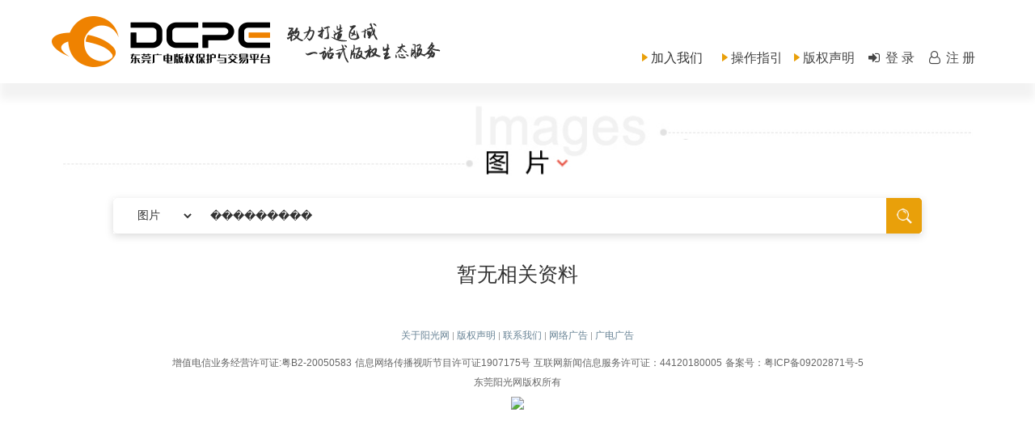

--- FILE ---
content_type: text/html; charset=utf-8
request_url: https://dcpe.sun0769.com/index/category?keyword=%EF%BF%BD%EF%BF%BD%EF%BF%BD%EF%BF%BD%EF%BF%BD%EF%BF%BD%EF%BF%BD%EF%BF%BD%EF%BF%BD
body_size: 3102
content:
<!DOCTYPE html>
<html>
    <head>
        <meta charset="utf-8">
<title>东莞广电版权保护与交易平台</title>
<meta name="viewport" content="width=device-width, initial-scale=1.0, maximum-scale=1.0, user-scalable=no">
<meta name="renderer" content="webkit">
<meta http-equiv="X-UA-Compatible" content="IE=edge">

<link rel="shortcut icon" href="/assets/img/favicon.ico" />

<link href="/assets/css/frontend.min.css?v=1.0.116" rel="stylesheet">

<!-- HTML5 shim, for IE6-8 support of HTML5 elements. All other JS at the end of file. -->
<!--[if lt IE 9]>
  <script src="/assets/js/html5shiv.js"></script>
  <script src="/assets/js/respond.min.js"></script>
<![endif]-->
<script type="text/javascript">
    var require = {
        config: {"site":{"name":"\u4e1c\u839e\u5e7f\u7535\u7248\u6743\u4fdd\u62a4\u4e0e\u4ea4\u6613\u5e73\u53f0","cdnurl":"","version":"1.0.116","timezone":"Asia\/Shanghai","languages":{"backend":"zh-cn","frontend":"zh-cn"}},"upload":{"cdnurl":"","uploadurl":"\/index\/ajax\/upload","bucket":"local","maxsize":"10240mb","mimetype":"jpg,png,bmp,jpeg,gif,wmv,mp4,mp3,xml,mov,wav","chunking":false,"chunksize":2097152,"savekey":"\/uploads\/{year}{mon}{day}\/{filemd5}{.suffix}","multipart":[],"multiple":false,"storage":"local"},"modulename":"index","controllername":"category","actionname":"index","jsname":"frontend\/category","moduleurl":"\/index","language":"zh-cn","__PUBLIC__":"\/","__ROOT__":"\/","__CDN__":"","summernote":{"classname":".summernote,.editor"}}    };
</script>
        <link href="/assets/css/user.css?v=1.0.116" rel="stylesheet">
        <link href="/assets/css/common.css?v=1.0.116" rel="stylesheet">
        <link href="/assets/css/showMedia.css" rel="stylesheet">
        <style>
            .topContainer {
                width: 100%;
                padding: 20px 0px;
                display: flex;
                justify-content: center;
                align-items: center;
                z-index: 999;
                background-color: white;
            }
        </style>
    </head>

    <body>
        <nav id="mainNav"  class="navbg">
            <div class="topContainer">
                <div class="topA">
                    <div class="logoA">
                        <a href="/"><img src="/assets/img/index/logo.png" ></a>
                    </div>

                    <div class="logoC">
                        <span>
    <img src="/assets/img/common/1.png" width="7" height="18" align="middle"> <span
        href="JavaScript:;" target="_blank" class="link16" id="joinbtn" style="cursor: pointer;">加入我们</span>
        <img src="/assets/img/index/group.png" width="100%" align="middle" style="
        display: none;
        position: absolute;
        top: 23px;
        left: 0px;
        width: 200px;">
</span>
<span>
    <img src="/assets/img/common/1.png" width="7" height="18" align="middle"> <a
        href="/index/guide" target="_blank" class="link16">操作指引</a>
</span>
<span>
<img src="/assets/img/common/1.png" width="7" height="18" align="middle"> <a
    href="/index/news/copyright" target="_blank" class="link16">版权声明</a>
</span>
<span><a href="/index/user/zdglogin.html"><i class="fa fa-sign-in fa-fw"></i> 登 录</a></span>
<span><a href="/index/user/zdgreg.html"><i class="fa fa-user-o fa-fw"></i> 注 册</a></span>

                    </div>

                </div>
            </div>
        </nav>

        <main class="content">
            <style>
.mainpic {
        width: 100%;
        display: flex;
        flex-direction: column;
        justify-content: flex-start;
        align-items: center;
        margin-top: 100px;
    }

    /* .mainpic_contain,
    .mainaudio_contain,
    .mainvideo_contain {
        width: 1200px;
        margin: 0 auto;
        display: flex;
        flex-wrap: wrap;
    } */


    .mainvideo_item {
        width: 390px;
        float: left;
        height: 260px;
        position: relative;
        margin-bottom: 20px;
        margin-right: 10px;
        box-sizing: border-box;
    }

    .mainvideo_item i {
        width: 38px;
        position: absolute;
        top: 164px;
        left: 14px;
        line-height: 34px;
        height: 34px;
        color: #fff;
        background: url(/assets/img/common/videoBtn1.png) center no-repeat;
    }

    .mainvideo_item .title {
        width: 100%;
        height: 30px;
        line-height: 30px;
        display: block;
        overflow: hidden;
        white-space: nowrap;
        padding: 5px 0;
        text-overflow: ellipsis;
    }

    .mainvideo_item .duration {
        position: absolute;
        top: 164px;
        right: 14px;
        line-height: 20px;
        color: #fff;
        padding: 7px;
        border-radius: 5px;
        background-color: #E99F0A;
    }

    .mainvideo_item img {
        width: 100%;
        height: 220px;
    }

    .mainvideo_item .desc,
    .mainvideo_item .descbg {
        width: 100%;
        height: 30px;
        bottom: 0px;
        left: 0px;
        background-color: black;
        opacity: 0.6;
        text-align: center;
        position: absolute;
        line-height: 30px;
    }

    .mainvideo_item .desc {
        color: #fff;
        height: 30px;
        text-align: center;
        line-height: 30px;
        font-size: 16px;
        opacity: 1;
        background: none;
        overflow: hidden;
        white-space: nowrap;
        text-overflow: ellipsis;
        padding: 0 10px;
        box-sizing: border-box;
    }

    .mainviedo_item-img {
        width: 280px;
        height: 160px;
    }

    .pagination {
        margin: 17px auto;
    }

    @media screen and (min-width:1366px) {}

    @media screen and (max-width:1366px) and (min-width:1024px) {}

    @media screen and (max-width:1024px) and (min-width:768px) {}

    @media screen and (max-width:768px) and (min-width:480px) {}

    @media screen and (max-width:480px) {}
</style>

<section class="mainpic">
    <header class="mainheader" style='background-image: url(/assets/img/index/pci.jpg)'></header>
    <div class="topC">
        <form action="category" class="search_area">
            <div class="search_type">
                <select name="type" id="">
                    <option value="0"  selected >图片 </option> <option value="1" >视频 </option> <option value="2" >音频 </option> </select> </div> <div class="search_txt">
                        <input type="text" name="keyword" placeholder="请输入关键字" value="���������">
            </div>
            <div class="search_button">
                <button type="submit"></button>
            </div>
        </form>
    </div>
        <h2 style="text-align: center; padding: 20px;">暂无相关资料</h2>
    </section>
        </main>

        <footer class="footer" style="clear:both">
            <div id="foot"><div id="c_foot" class="c_foot"><div class="fc1  "><a href="http://z.sun0769.com/2017/about/" target="_blank">关于阳光网</a> | <a href="http://z.sun0769.com/2017/about/copyright2018.shtml" target="_blank" class="">版权声明</a> | <a href="http://z.sun0769.com/2017/about/contact2018.shtml" target="_blank">联系我们</a> | <a href="http://www.sun0769.com/dgrtvad/price1.html" target="_blank">网络广告</a> | <a href="http://www.sun0769.com/dgrtvad/" target="_blank">广电广告</a></div><div class="fc2  "><a href="http://z.sun0769.com/2017/about/icp2018.shtml" target="_blank">增值电信业务经营许可证:粤B2-20050583</a> <a href="http://z.sun0769.com/2017/about/video2018.shtml" target="_blank">信息网络传播视听节目许可证1907175号</a> <a href="http://z.sun0769.com/2017/about/newsc2018.shtml" target="_blank" class="">互联网新闻信息服务许可证：44120180005</a> <a href="http://beian.miit.gov.cn/" target="_blank">备案号：粤ICP备09202871号-5</a> </div><div class="fc3 static">东莞阳光网版权所有 </div><div class="fc4  "><a href="http://www.12377.cn" target="_blank" style=""><img border="0" src="//www.sun0769.com/resource/img/report_footer.png"></a></div></div></div>
<script type="text/javascript" src="//counter.sun0769.com/js/stat.js"></script>
        </footer>

        <script src="/assets/js/require.min.js" data-main="/assets/js/require-frontend.min.js?v=1.0.116"></script>

    </body>

</html>


--- FILE ---
content_type: text/css
request_url: https://dcpe.sun0769.com/assets/css/user.css?v=1.0.116
body_size: 1494
content:
h2.page-header {
  margin: 10px 0 25px 0;
  padding-bottom: 15px;
}
.user-baseinfo {
  margin-bottom: 25px;
}
.user-baseinfo table tr td {
  color: #999;
}
@media (min-width: 1025px) {
  .user-center .avatar-text,
  .user-center .avatar-img {
    height: 150px;
    width: 150px;
    border-radius: 150px;
    line-height: 150px;
    font-size: 70px;
  }
  .user-center .avatar-img {
    font-size: 0;
  }
  .user-center .avatar-img img {
    height: 150px;
    width: 150px;
    border-radius: 150px;
  }
}
.sidebar-toggle {
  display: none;
}
@media (max-width: 1024px) {
  .sidenav {
    position: fixed;
    top: 50px;
    z-index: 1029;
    height: calc(100vh - 50px);
    padding: 20px 0 20px 0;
    min-width: 250px;
    overflow-y: auto;
    overflow-x: hidden;
    width: 250px;
    left: -250px;
    -webkit-transition: all 0.3s ease;
    -moz-transition: all 0.3s ease;
    -o-transition: all 0.3s ease;
    transition: all 0.3s ease;
  }
  .sidebar-toggle {
    display: block;
    position: fixed;
    right: 20px;
    bottom: 70px;
    border-radius: 50%;
    background: #eee;
    font-size: 26px;
    padding: 10px;
    line-height: 50px;
    height: 70px;
    width: 70px;
    text-align: center;
    z-index: 999999;
  }
}
body.sidebar-open .sidenav {
  left: 0;
  top: 100px;
  background: #fff;
  width: 250px;
  box-shadow: 0 6px 27px rgba(0, 0, 0, 0.075);
}
body.sidebar-open .sidebar-toggle i:before {
  content: "\f00d";
}
/*# sourceMappingURL=user.css.map */

--- FILE ---
content_type: text/css
request_url: https://dcpe.sun0769.com/assets/css/common.css?v=1.0.116
body_size: 188
content:
.none {
    display: none !important;
}

.m-t_10 {
    margin-top: 10px;
}

.m-t_20 {
    margin-top: 20px;
}
#download_btn{
    background: #2789ee;
}


@media screen and (max-width:480px) {
    #download_btn{
        display: none;
    }
}

--- FILE ---
content_type: text/css
request_url: https://dcpe.sun0769.com/assets/css/showMedia.css
body_size: 10800
content:
.mainheader {
    background-size: cover;
    background-position: center;
    background-repeat: no-repeat;
}

.mainpic_item {
    width: 100%;
    height: 230px;
    margin: 0 auto;
    overflow: hidden;
    box-sizing: border-box;
    border: 1px solid #ccc;
    position: relative;
}

.mainpic_item_area {
    width: 100%;
    height: 100%;
    position: absolute;
    top: 0;
    left: 0;
}

.mainpic_item_area a {
    width: 100%;
    height: 100%;
    overflow: hidden;
    position: relative;
    display: flex;
    align-items: center;
    justify-content: center;
}

.mainpic_item img {
    width: 100%;
    height: 100%;
    object-fit: cover;
}

.mainpic_item .desc,
.mainpic_item .descbg {
    width: 100%;
    height: 30px;
    bottom: 0;
    left: 0px;
    background-color: black;
    opacity: 0.6;
    text-align: center;
    position: absolute;
    line-height: 30px;
}

.mainpic_item .desc {
    color: #fff;
    height: 30px;
    text-align: center;
    line-height: 30px;
    font-size: 16px;
    opacity: 1;
    background: none;
    overflow: hidden;
    white-space: nowrap;
    text-overflow: ellipsis;
    padding: 0 10px;
    box-sizing: border-box;
}

.mainvideo_contain_item {
    min-width: 100%;
    display: flex;
    flex-direction: column;
    align-items: center;
}

.mainvideo_contain_item .coverBox {
    width: 100%;
    height: 0;
    padding-bottom: 56.25%;
    /* margin: 0 auto; */
    overflow: hidden;
    position: relative;
    border-radius: 5px;
    box-shadow: 0px 3px 6px rgba(0, 0, 0, 0.15);
}

.mainvideo_contain_item img {
    width: 100%;
    height: 100%;
    position: absolute;
    top: 0;
    left: 0;
}

.mainvideo_contain_item i {
    width: 34px;
    height: 34px;
    border-radius: 50%;
    position: absolute;
    bottom: 15px;
    left: 15px;
    color: #fff;
    background-image: url(/assets/img/common/videoBtn1.png);
    background-size: 100% 100%;
    background-position: center;
    background-repeat: no-repeat;
    box-shadow: 0px 0px 5px rgba(0, 0, 0, 0.15);
}

.mainvideo_contain_item .title {
    width: 100%;
    height: 30px;
    margin-top: 10px;
    line-height: 30px;
    overflow: hidden;
    text-overflow: ellipsis;
    white-space: nowrap;
    font-weight: bold;
}

.mainvideo_contain_item .duration {
    position: absolute;
    bottom: 15px;
    right: 15px;
    line-height: 20px;
    color: #fff;
    padding: 7px;
    border-radius: 5px;
    background-color: #E99F0A;
    box-shadow: 0px 0px 5px rgba(0, 0, 0, 0.15);
}

.page_outer {
    display: flex;
    flex-direction: column;
    justify-content: center;
    align-items: center;
}

.mainaudio_contain_item {
    /* width: 100%; */
    max-width: 100%;
    min-width: 100%;
    border: 1px solid #CCC;
    border-radius: 5px;
    padding: 20px 20px;
    display: flex;
    justify-content: flex-start;
    align-items: center;
}

.mainaudio_contain_item_cover {
    height: 100px;
    width: 140px;
    margin-right: 20px;
    background: url(/assets/img/index/cd.jpg) top right no-repeat;
    flex-shrink: 0;
}

.mainaudio_contain_item_cover .thumb {
    width: 100px;
    height: 100px;
    border-radius: 5px;
    box-shadow: 0px 0px 5px rgba(0, 0, 0, 0.3);
}

.mainaudio_contain_item_inf {
    width: calc(100% - 160px);
    display: flex;
    flex-direction: column;
    overflow: hidden;
}

.mainaudio_contain_item_inf .title {
    width: 100%;
    font-weight: bold;
    overflow: hidden;
    text-overflow: ellipsis;
    white-space: nowrap;
}

.mainaudio_contain_item_inf .duration {
    line-height: 30px;
    margin-top: 10px;
    display: flex;
    align-items: center;
}

.mainaudio_contain_item_inf .duration span {
    flex-shrink: 0;
}

.mainaudio_contain_item_inf .relate {
    width: 100%;
    margin-top: 10px;
    overflow: hidden;
}

.mainaudio_contain_item_inf .relate .relate_content {
    display: -ms-flexbox;
    display: flex;
    -ms-flex-wrap: wrap;
    flex-wrap: wrap;
    height: 30px;
    overflow: hidden;
}

.mainaudio_contain_item_inf .relate .relate_title {
    font-size: 18px;
    color: #333;
    margin: 0 0 20px;
    padding-top: 20px;
}

.mainaudio_contain_item_inf .relate .keywordItem {
    display: inline-block;
    font-size: 12px;
    line-height: 16px;
    padding: 6px 14px;
    background: #fff;
    color: #666;
    border: 1px solid #ddd;
    border-radius: 3px;
    margin: 0 6px 0 0;
    cursor: pointer;
}





@media screen and (min-width:1366px) {
    .mainheader {
        width: 80%;
        height: 120px;
        margin: 5px 0px;
    }

    .mainpic_contain {
        width: 80%;
        display: grid;
        display: -ms-grid;
        -ms-grid-columns: 25% 25% 25% 25%;
        grid-template-columns: 24% 24% 24% 24%;
        place-content: center space-between;
        grid-row-gap: 20px;
    }

    .mainvideo_contain {
        width: 80%;
    }

    .mainvideo_contain_list {
        width: 100%;
        display: grid;
        grid-template-columns: 32.5% 32.5% 32.5%;
        place-content: center space-between;
        display: -ms-grid;
        -ms-grid-columns: 33.3% 33.3% 33.3%;
        grid-row-gap: 20px;
    }

    .mainaudio_contain {
        width: 80%;
        display: grid;
        grid-template-columns: 48% 48%;
        place-content: center space-between;
        display: -ms-grid;
        -ms-grid-columns: 50% 50%;
        grid-row-gap: 20px;
    }

    .mainnav_list {
        width: 480px;
        border-radius: 0px 0px 5px 5px;
    }

    .page_outer {
        width: 80%;
    }
}

@media screen and (max-width:1366px) and (min-width:1024px) {
    .mainheader {
        width: 90%;
        height: 120px;
        margin: 5px 0px;
    }

    .mainpic_contain {
        width: 90%;
                display: -ms-grid;
        -ms-grid-columns: 25% 25% 25% 25%;
        display: grid;
        grid-template-columns: 32.5% 32.5% 32.5%;
        place-content: center space-between;
        grid-row-gap: 20px;
    }

    .mainvideo_contain {
        width: 90%;
    }

    .mainvideo_contain_list {
        width: 100%;
                display: -ms-grid;
        -ms-grid-columns: 33.3% 33.3% 33.3%;
        display: grid;
        grid-template-columns: 32.5% 32.5% 32.5%;
        place-content: center space-between;
        grid-row-gap: 20px;
    }

    .mainaudio_contain {
        width: 90%;
                display: -ms-grid;
        -ms-grid-columns: 50% 50%;
        display: grid;
        grid-template-columns: 48% 48%;
        place-content: center space-between;
        grid-row-gap: 20px;
    }

    .mainnav_list {
        width: 480px;
        border-radius: 0px 0px 5px 5px;
    }

    .mediaGroupContainer {
        display: none;
    }

    .page_outer {
        width: 90%;
    }
}

@media screen and (max-width:1024px) and (min-width:768px) {
    .mainheader {
        width: 90%;
        height: 120px;
        margin: 5px 0px;
    }

    .mainpic_contain {
        width: 90%;
                display: -ms-grid;
        -ms-grid-columns: 25% 25% 25% 25%;
        display: grid;
        grid-template-columns: 32.5% 32.5% 32.5%;
        place-content: center space-between;
        grid-row-gap: 20px;
    }

    .mainvideo_contain {
        width: 90%;
    }

    .mainvideo_contain_list {
        width: 100%;
                display: -ms-grid;
        -ms-grid-columns: 33.3% 33.3% 33.3%;
        display: grid;
        grid-template-columns: 32.5% 32.5% 32.5%;
        place-content: center space-between;
        grid-row-gap: 20px;
    }

    .mainaudio_contain {
        width: 90%;
                display: -ms-grid;
        -ms-grid-columns: 50% 50%;
        display: grid;
        grid-template-columns: 1fr;
        grid-gap: 20px 20px;
    }

    .mainnav_list {
        width: 100%;
        border-radius: 0px;
    }

    .mediaGroupContainer {
        display: none;
    }

    .page_outer {
        width: 90%;
    }

    .fc2,
    .fc3,
    .fc4 {
        display: none;
    }
}

@media screen and (max-width:768px) and (min-width:480px) {
    .mainheader {
        width: 90%;
        height: 80px;
        margin: 5px 0px;
    }

    .mainpic_contain {
        width: 90%;
                display: -ms-grid;
        -ms-grid-columns: 25% 25% 25% 25%;
        display: grid;
        grid-template-columns: 48% 48%;
        place-content: center space-between;
        grid-row-gap: 20px;
    }

    .mainvideo_contain {
        width: 90%;
    }

    .mainvideo_contain_list {
        width: 100%;
                display: -ms-grid;
        -ms-grid-columns: 33.3% 33.3% 33.3%;
        display: grid;
        grid-template-columns: 48% 48%;
        place-content: center space-between;
        grid-row-gap: 20px;
    }

    .mainaudio_contain {
        width: 90%;
                display: -ms-grid;
        -ms-grid-columns: 50% 50%;
        display: grid;
        grid-template-columns: 1fr;
        grid-gap: 20px 20px;
    }

    .mainnav_list {
        width: 100%;
        border-radius: 0px;
    }

    .mediaGroupContainer {
        display: none;
    }

    .page_outer {
        width: 90%;
    }

    .fc2,
    .fc3,
    .fc4 {
        display: none;
    }
}

@media screen and (max-width:480px) {
    .mainheader {
        width: 90%;
        height: 80px;
        margin: 5px 0px;
    }

    .mainpic_contain {
        width: 90%;
                display: -ms-grid;
        -ms-grid-columns: 25% 25% 25% 25%;
        display: grid;
        grid-template-columns: 1fr;
        grid-gap: 20px 20px;
    }

    .mainvideo_contain {
        width: 90%;
    }

    .mainvideo_contain_list {
        width: 100%;
        display: -ms-grid;
        -ms-grid-columns: 33.3% 33.3% 33.3%;
        display: grid;
        grid-template-columns: 1fr;
        grid-gap: 20px 20px;
    }

    .mainaudio_contain {
        width: 90%;
        display: -ms-grid;
        -ms-grid-columns: 50% 50%;
        display: grid;
        grid-template-columns: 1fr;
        grid-gap: 20px 20px;
    }

    .mainaudio_contain_item_cover {
        display: none;
    }

    .mainaudio_contain_item_inf {
        width: 100%;
    }

    .mainnav_list {
        width: 100%;
        border-radius: 0px;
    }

    .mediaGroupContainer {
        display: none;
    }

    .page_outer {
        width: 90%;
    }

    .fc2,
    .fc3,
    .fc4 {
        display: none;
    }
}

--- FILE ---
content_type: application/javascript
request_url: https://dcpe.sun0769.com/assets/js/frontend/category.js?v=1.0.116
body_size: 64
content:


define(['jquery'], function ($) {
    var Controller = {
        index: function () {

         }
    }
    return Controller;
})

--- FILE ---
content_type: application/javascript
request_url: https://dcpe.sun0769.com/assets/js/require-frontend.min.js?v=1.0.116
body_size: 327260
content:
if(!function(e,t){"use strict";"object"==typeof module&&"object"==typeof module.exports?module.exports=e.document?t(e,!0):function(e){if(!e.document)throw new Error("jQuery requires a window with a document");return t(e)}:t(e)}("undefined"!=typeof window?window:this,function(e,t){"use strict";function n(e,t,n){var i,r,o=(n=n||de).createElement("script");if(o.text=e,t)for(i in fe)(r=t[i]||t.getAttribute&&t.getAttribute(i))&&o.setAttribute(i,r);n.head.appendChild(o).parentNode.removeChild(o)}function i(e){return null==e?e+"":"object"==typeof e||"function"==typeof e?ie[re.call(e)]||"object":typeof e}function r(e){var t=!!e&&"length"in e&&e.length,n=i(e);return!ue(e)&&!ce(e)&&("array"===n||0===t||"number"==typeof t&&0<t&&t-1 in e)}function o(e,t){return e.nodeName&&e.nodeName.toLowerCase()===t.toLowerCase()}function a(e,t,n){return ue(t)?pe.grep(e,function(e,i){return!!t.call(e,i,e)!==n}):t.nodeType?pe.grep(e,function(e){return e===t!==n}):"string"!=typeof t?pe.grep(e,function(e){return-1<ne.call(t,e)!==n}):pe.filter(t,e,n)}function s(e,t){for(;(e=e[t])&&1!==e.nodeType;);return e}function l(e){return e}function u(e){throw e}function c(e,t,n,i){var r;try{e&&ue(r=e.promise)?r.call(e).done(t).fail(n):e&&ue(r=e.then)?r.call(e,t,n):t.apply(void 0,[e].slice(i))}catch(e){n.apply(void 0,[e])}}function d(){de.removeEventListener("DOMContentLoaded",d),e.removeEventListener("load",d),pe.ready()}function f(e,t){return t.toUpperCase()}function h(e){return e.replace(De,"ms-").replace(Me,f)}function p(){this.expando=pe.expando+p.uid++}function m(e,t,n){var i,r;if(void 0===n&&1===e.nodeType)if(i="data-"+t.replace($e,"-$&").toLowerCase(),"string"==typeof(n=e.getAttribute(i))){try{n="true"===(r=n)||"false"!==r&&("null"===r?null:r===+r+""?+r:Ne.test(r)?JSON.parse(r):r)}catch(e){}Fe.set(e,t,n)}else n=void 0;return n}function g(e,t,n,i){var r,o,a=20,s=i?function(){return i.cur()}:function(){return pe.css(e,t,"")},l=s(),u=n&&n[3]||(pe.cssNumber[t]?"":"px"),c=e.nodeType&&(pe.cssNumber[t]||"px"!==u&&+l)&&je.exec(pe.css(e,t));if(c&&c[3]!==u){for(l/=2,u=u||c[3],c=+l||1;a--;)pe.style(e,t,c+u),(1-o)*(1-(o=s()/l||.5))<=0&&(a=0),c/=o;c*=2,pe.style(e,t,c+u),n=n||[]}return n&&(c=+c||+l||0,r=n[1]?c+(n[1]+1)*n[2]:+n[2],i&&(i.unit=u,i.start=c,i.end=r)),r}function v(e,t){for(var n,i,r,o,a,s,l,u=[],c=0,d=e.length;c<d;c++)(i=e[c]).style&&(n=i.style.display,t?("none"===n&&(u[c]=Ae.get(i,"display")||null,u[c]||(i.style.display="")),""===i.style.display&&He(i)&&(u[c]=(l=a=o=void 0,a=(r=i).ownerDocument,s=r.nodeName,(l=ze[s])||(o=a.body.appendChild(a.createElement(s)),l=pe.css(o,"display"),o.parentNode.removeChild(o),"none"===l&&(l="block"),ze[s]=l)))):"none"!==n&&(u[c]="none",Ae.set(i,"display",n)));for(c=0;c<d;c++)null!=u[c]&&(e[c].style.display=u[c]);return e}function y(e,t){var n;return n="undefined"!=typeof e.getElementsByTagName?e.getElementsByTagName(t||"*"):"undefined"!=typeof e.querySelectorAll?e.querySelectorAll(t||"*"):[],void 0===t||t&&o(e,t)?pe.merge([e],n):n}function b(e,t){for(var n=0,i=e.length;n<i;n++)Ae.set(e[n],"globalEval",!t||Ae.get(t[n],"globalEval"))}function w(e,t,n,r,o){for(var a,s,l,u,c,d,f=t.createDocumentFragment(),h=[],p=0,m=e.length;p<m;p++)if((a=e[p])||0===a)if("object"===i(a))pe.merge(h,a.nodeType?[a]:a);else if(Qe.test(a)){for(s=s||f.appendChild(t.createElement("div")),l=(Be.exec(a)||["",""])[1].toLowerCase(),u=Ge[l]||Ge._default,s.innerHTML=u[1]+pe.htmlPrefilter(a)+u[2],d=u[0];d--;)s=s.lastChild;pe.merge(h,s.childNodes),(s=f.firstChild).textContent=""}else h.push(t.createTextNode(a));for(f.textContent="",p=0;a=h[p++];)if(r&&-1<pe.inArray(a,r))o&&o.push(a);else if(c=Pe(a),s=y(f.appendChild(a),"script"),c&&b(s),n)for(d=0;a=s[d++];)Ve.test(a.type||"")&&n.push(a);return f}function x(){return!0}function k(){return!1}function _(e,t){return e===function(){try{return de.activeElement}catch(e){}}()==("focus"===t)}function T(e,t,n,i,r,o){var a,s;if("object"==typeof t){for(s in"string"!=typeof n&&(i=i||n,n=void 0),t)T(e,s,n,i,t[s],o);return e}if(null==i&&null==r?(r=n,i=n=void 0):null==r&&("string"==typeof n?(r=i,i=void 0):(r=i,i=n,n=void 0)),!1===r)r=k;else if(!r)return e;return 1===o&&(a=r,(r=function(e){return pe().off(e),a.apply(this,arguments)}).guid=a.guid||(a.guid=pe.guid++)),e.each(function(){pe.event.add(this,t,r,i,n)})}function C(e,t,n){n?(Ae.set(e,t,!1),pe.event.add(e,t,{namespace:!1,handler:function(e){var i,r,o=Ae.get(this,t);if(1&e.isTrigger&&this[t]){if(o.length)(pe.event.special[t]||{}).delegateType&&e.stopPropagation();else if(o=K.call(arguments),Ae.set(this,t,o),i=n(this,t),this[t](),o!==(r=Ae.get(this,t))||i?Ae.set(this,t,!1):r={},o!==r)return e.stopImmediatePropagation(),e.preventDefault(),r&&r.value}else o.length&&(Ae.set(this,t,{value:pe.event.trigger(pe.extend(o[0],pe.Event.prototype),o.slice(1),this)}),e.stopImmediatePropagation())}})):void 0===Ae.get(e,t)&&pe.event.add(e,t,x)}function S(e,t){return o(e,"table")&&o(11!==t.nodeType?t:t.firstChild,"tr")&&pe(e).children("tbody")[0]||e}function E(e){return e.type=(null!==e.getAttribute("type"))+"/"+e.type,e}function D(e){return"true/"===(e.type||"").slice(0,5)?e.type=e.type.slice(5):e.removeAttribute("type"),e}function M(e,t){var n,i,r,o,a,s;if(1===t.nodeType){if(Ae.hasData(e)&&(s=Ae.get(e).events))for(r in Ae.remove(t,"handle events"),s)for(n=0,i=s[r].length;n<i;n++)pe.event.add(t,r,s[r][n]);Fe.hasData(e)&&(o=Fe.access(e),a=pe.extend({},o),Fe.set(t,a))}}function O(e,t,i,r){t=ee(t);var o,a,s,l,u,c,d=0,f=e.length,h=f-1,p=t[0],m=ue(p);if(m||1<f&&"string"==typeof p&&!le.checkClone&&Je.test(p))return e.each(function(n){var o=e.eq(n);m&&(t[0]=p.call(this,n,o.html())),O(o,t,i,r)});if(f&&(a=(o=w(t,e[0].ownerDocument,!1,e,r)).firstChild,1===o.childNodes.length&&(o=a),a||r)){for(l=(s=pe.map(y(o,"script"),E)).length;d<f;d++)u=o,d!==h&&(u=pe.clone(u,!0,!0),l&&pe.merge(s,y(u,"script"))),i.call(e[d],u,d);if(l)for(c=s[s.length-1].ownerDocument,pe.map(s,D),d=0;d<l;d++)u=s[d],Ve.test(u.type||"")&&!Ae.access(u,"globalEval")&&pe.contains(c,u)&&(u.src&&"module"!==(u.type||"").toLowerCase()?pe._evalUrl&&!u.noModule&&pe._evalUrl(u.src,{nonce:u.nonce||u.getAttribute("nonce")},c):n(u.textContent.replace(Ke,""),u,c))}return e}function A(e,t,n){for(var i,r=t?pe.filter(t,e):e,o=0;null!=(i=r[o]);o++)n||1!==i.nodeType||pe.cleanData(y(i)),i.parentNode&&(n&&Pe(i)&&b(y(i,"script")),i.parentNode.removeChild(i));return e}function F(e,t,n){var i,r,o,a,s=tt.test(t),l=e.style;return(n=n||nt(e))&&(a=n.getPropertyValue(t)||n[t],s&&(a=a.replace(at,"$1")),""!==a||Pe(e)||(a=pe.style(e,t)),!le.pixelBoxStyles()&&et.test(a)&&rt.test(t)&&(i=l.width,r=l.minWidth,o=l.maxWidth,l.minWidth=l.maxWidth=l.width=a,a=n.width,l.width=i,l.minWidth=r,l.maxWidth=o)),void 0!==a?a+"":a}function N(e,t){return{get:function(){return e()?void delete this.get:(this.get=t).apply(this,arguments)}}}function $(e){var t=pe.cssProps[e]||ut[e];return t||(e in lt?e:ut[e]=function(e){for(var t=e[0].toUpperCase()+e.slice(1),n=st.length;n--;)if((e=st[n]+t)in lt)return e}(e)||e)}function L(e,t,n){var i=je.exec(t);return i?Math.max(0,i[2]-(n||0))+(i[3]||"px"):t}function j(e,t,n,i,r,o){var a="width"===t?1:0,s=0,l=0;if(n===(i?"border":"content"))return 0;for(;a<4;a+=2)"margin"===n&&(l+=pe.css(e,n+Ie[a],!0,r)),i?("content"===n&&(l-=pe.css(e,"padding"+Ie[a],!0,r)),"margin"!==n&&(l-=pe.css(e,"border"+Ie[a]+"Width",!0,r))):(l+=pe.css(e,"padding"+Ie[a],!0,r),"padding"!==n?l+=pe.css(e,"border"+Ie[a]+"Width",!0,r):s+=pe.css(e,"border"+Ie[a]+"Width",!0,r));return!i&&0<=o&&(l+=Math.max(0,Math.ceil(e["offset"+t[0].toUpperCase()+t.slice(1)]-o-l-s-.5))||0),l}function I(e,t,n){var i=nt(e),r=(!le.boxSizingReliable()||n)&&"border-box"===pe.css(e,"boxSizing",!1,i),a=r,s=F(e,t,i),l="offset"+t[0].toUpperCase()+t.slice(1);if(et.test(s)){if(!n)return s;s="auto"}return(!le.boxSizingReliable()&&r||!le.reliableTrDimensions()&&o(e,"tr")||"auto"===s||!parseFloat(s)&&"inline"===pe.css(e,"display",!1,i))&&e.getClientRects().length&&(r="border-box"===pe.css(e,"boxSizing",!1,i),(a=l in e)&&(s=e[l])),(s=parseFloat(s)||0)+j(e,t,n||(r?"border":"content"),a,i,s)+"px"}function R(e,t,n,i,r){return new R.prototype.init(e,t,n,i,r)}function P(){pt&&(!1===de.hidden&&e.requestAnimationFrame?e.requestAnimationFrame(P):e.setTimeout(P,pe.fx.interval),pe.fx.tick())}function Y(){return e.setTimeout(function(){ht=void 0}),ht=Date.now()}function H(e,t){var n,i=0,r={height:e};for(t=t?1:0;i<4;i+=2-t)r["margin"+(n=Ie[i])]=r["padding"+n]=e;return t&&(r.opacity=r.width=e),r}function z(e,t,n){for(var i,r=(U.tweeners[t]||[]).concat(U.tweeners["*"]),o=0,a=r.length;o<a;o++)if(i=r[o].call(n,t,e))return i}function U(e,t,n){var i,r,o=0,a=U.prefilters.length,s=pe.Deferred().always(function(){delete l.elem}),l=function(){if(r)return!1;for(var t=ht||Y(),n=Math.max(0,u.startTime+u.duration-t),i=1-(n/u.duration||0),o=0,a=u.tweens.length;o<a;o++)u.tweens[o].run(i);return s.notifyWith(e,[u,i,n]),i<1&&a?n:(a||s.notifyWith(e,[u,1,0]),s.resolveWith(e,[u]),!1)},u=s.promise({elem:e,props:pe.extend({},t),opts:pe.extend(!0,{specialEasing:{},easing:pe.easing._default},n),originalProperties:t,originalOptions:n,startTime:ht||Y(),duration:n.duration,tweens:[],createTween:function(t,n){var i=pe.Tween(e,u.opts,t,n,u.opts.specialEasing[t]||u.opts.easing);return u.tweens.push(i),i},stop:function(t){var n=0,i=t?u.tweens.length:0;if(r)return this;for(r=!0;n<i;n++)u.tweens[n].run(1);return t?(s.notifyWith(e,[u,1,0]),s.resolveWith(e,[u,t])):s.rejectWith(e,[u,t]),this}}),c=u.props;for((!function(e,t){var n,i,r,o,a;for(n in e)if(r=t[i=h(n)],o=e[n],Array.isArray(o)&&(r=o[1],o=e[n]=o[0]),n!==i&&(e[i]=o,delete e[n]),(a=pe.cssHooks[i])&&"expand"in a)for(n in o=a.expand(o),delete e[i],o)n in e||(e[n]=o[n],t[n]=r);else t[i]=r}(c,u.opts.specialEasing));o<a;o++)if(i=U.prefilters[o].call(u,e,c,u.opts))return ue(i.stop)&&(pe._queueHooks(u.elem,u.opts.queue).stop=i.stop.bind(i)),i;return pe.map(c,z,u),ue(u.opts.start)&&u.opts.start.call(e,u),u.progress(u.opts.progress).done(u.opts.done,u.opts.complete).fail(u.opts.fail).always(u.opts.always),pe.fx.timer(pe.extend(l,{elem:e,anim:u,queue:u.opts.queue})),u}function q(e){return(e.match(Te)||[]).join(" ")}function W(e){return e.getAttribute&&e.getAttribute("class")||""}function B(e){return Array.isArray(e)?e:"string"==typeof e&&e.match(Te)||[]}function V(e,t,n,r){var o;if(Array.isArray(t))pe.each(t,function(t,i){n||Mt.test(e)?r(e,i):V(e+"["+("object"==typeof i&&null!=i?t:"")+"]",i,n,r)});else if(n||"object"!==i(t))r(e,t);else for(o in t)V(e+"["+o+"]",t[o],n,r)}function G(e){return function(t,n){"string"!=typeof t&&(n=t,t="*");var i,r=0,o=t.toLowerCase().match(Te)||[];if(ue(n))for(;i=o[r++];)"+"===i[0]?(i=i.slice(1)||"*",(e[i]=e[i]||[]).unshift(n)):(e[i]=e[i]||[]).push(n)}}function Q(e,t,n,i){function r(s){var l;return o[s]=!0,pe.each(e[s]||[],function(e,s){var u=s(t,n,i);return"string"!=typeof u||a||o[u]?a?!(l=u):void 0:(t.dataTypes.unshift(u),r(u),!1)}),l}var o={},a=e===Yt;return r(t.dataTypes[0])||!o["*"]&&r("*")}function X(e,t){var n,i,r=pe.ajaxSettings.flatOptions||{};for(n in t)void 0!==t[n]&&((r[n]?e:i||(i={}))[n]=t[n]);return i&&pe.extend(!0,e,i),e}var Z=[],J=Object.getPrototypeOf,K=Z.slice,ee=Z.flat?function(e){return Z.flat.call(e)}:function(e){return Z.concat.apply([],e)},te=Z.push,ne=Z.indexOf,ie={},re=ie.toString,oe=ie.hasOwnProperty,ae=oe.toString,se=ae.call(Object),le={},ue=function(e){return"function"==typeof e&&"number"!=typeof e.nodeType&&"function"!=typeof e.item},ce=function(e){return null!=e&&e===e.window},de=e.document,fe={type:!0,src:!0,nonce:!0,noModule:!0},he="3.6.1",pe=function(e,t){return new pe.fn.init(e,t)};pe.fn=pe.prototype={jquery:he,constructor:pe,length:0,toArray:function(){return K.call(this)},get:function(e){return null==e?K.call(this):e<0?this[e+this.length]:this[e]},pushStack:function(e){var t=pe.merge(this.constructor(),e);return t.prevObject=this,t},each:function(e){return pe.each(this,e)},map:function(e){return this.pushStack(pe.map(this,function(t,n){return e.call(t,n,t)}))},slice:function(){return this.pushStack(K.apply(this,arguments))},first:function(){return this.eq(0)},last:function(){return this.eq(-1)},even:function(){return this.pushStack(pe.grep(this,function(e,t){return(t+1)%2}))},odd:function(){return this.pushStack(pe.grep(this,function(e,t){return t%2}))},eq:function(e){var t=this.length,n=+e+(e<0?t:0);return this.pushStack(0<=n&&n<t?[this[n]]:[])},end:function(){return this.prevObject||this.constructor()},push:te,sort:Z.sort,splice:Z.splice},pe.extend=pe.fn.extend=function(){var e,t,n,i,r,o,a=arguments[0]||{},s=1,l=arguments.length,u=!1;for("boolean"==typeof a&&(u=a,a=arguments[s]||{},s++),"object"==typeof a||ue(a)||(a={}),s===l&&(a=this,s--);s<l;s++)if(null!=(e=arguments[s]))for(t in e)i=e[t],"__proto__"!==t&&a!==i&&(u&&i&&(pe.isPlainObject(i)||(r=Array.isArray(i)))?(n=a[t],o=r&&!Array.isArray(n)?[]:r||pe.isPlainObject(n)?n:{},r=!1,a[t]=pe.extend(u,o,i)):void 0!==i&&(a[t]=i));return a},pe.extend({expando:"jQuery"+(he+Math.random()).replace(/\D/g,""),isReady:!0,error:function(e){throw new Error(e)},noop:function(){},isPlainObject:function(e){var t,n;return!(!e||"[object Object]"!==re.call(e)||(t=J(e))&&("function"!=typeof(n=oe.call(t,"constructor")&&t.constructor)||ae.call(n)!==se))},isEmptyObject:function(e){var t;for(t in e)return!1;return!0},globalEval:function(e,t,i){n(e,{nonce:t&&t.nonce},i)},each:function(e,t){var n,i=0;if(r(e))for(n=e.length;i<n&&!1!==t.call(e[i],i,e[i]);i++);else for(i in e)if(!1===t.call(e[i],i,e[i]))break;return e},makeArray:function(e,t){var n=t||[];return null!=e&&(r(Object(e))?pe.merge(n,"string"==typeof e?[e]:e):te.call(n,e)),n},inArray:function(e,t,n){return null==t?-1:ne.call(t,e,n)},merge:function(e,t){for(var n=+t.length,i=0,r=e.length;i<n;i++)e[r++]=t[i];return e.length=r,e},grep:function(e,t,n){for(var i=[],r=0,o=e.length,a=!n;r<o;r++)!t(e[r],r)!==a&&i.push(e[r]);return i},map:function(e,t,n){var i,o,a=0,s=[];if(r(e))for(i=e.length;a<i;a++)null!=(o=t(e[a],a,n))&&s.push(o);else for(a in e)null!=(o=t(e[a],a,n))&&s.push(o);return ee(s)},guid:1,support:le}),"function"==typeof Symbol&&(pe.fn[Symbol.iterator]=Z[Symbol.iterator]),pe.each("Boolean Number String Function Array Date RegExp Object Error Symbol".split(" "),function(e,t){ie["[object "+t+"]"]=t.toLowerCase()});var me=function(e){function t(e,t,n,i){var r,o,a,s,l,u,c,f=t&&t.ownerDocument,p=t?t.nodeType:9;if(n=n||[],"string"!=typeof e||!e||1!==p&&9!==p&&11!==p)return n;if(!i&&(O(t),t=t||A,N)){if(11!==p&&(l=ve.exec(e)))if(r=l[1]){if(9===p){if(!(a=t.getElementById(r)))return n;if(a.id===r)return n.push(a),n}else if(f&&(a=f.getElementById(r))&&I(t,a)&&a.id===r)return n.push(a),n}else{if(l[2])return Z.apply(n,t.getElementsByTagName(e)),n;if((r=l[3])&&w.getElementsByClassName&&t.getElementsByClassName)return Z.apply(n,t.getElementsByClassName(r)),n}if(w.qsa&&!W[e+" "]&&(!$||!$.test(e))&&(1!==p||"object"!==t.nodeName.toLowerCase())){if(c=e,f=t,1===p&&(ue.test(e)||le.test(e))){for((f=ye.test(e)&&d(t.parentNode)||t)===t&&w.scope||((s=t.getAttribute("id"))?s=s.replace(xe,ke):t.setAttribute("id",s=R)),o=(u=T(e)).length;o--;)u[o]=(s?"#"+s:":scope")+" "+h(u[o]);c=u.join(",")}try{return Z.apply(n,f.querySelectorAll(c)),n}catch(t){W(e,!0)}finally{s===R&&t.removeAttribute("id")}}}return S(e.replace(ae,"$1"),t,n,i)}function n(){var e=[];return function t(n,i){return e.push(n+" ")>x.cacheLength&&delete t[e.shift()],t[n+" "]=i}}function i(e){return e[R]=!0,e}function r(e){var t=A.createElement("fieldset");try{return!!e(t)}catch(e){return!1}finally{t.parentNode&&t.parentNode.removeChild(t),t=null}}function o(e,t){for(var n=e.split("|"),i=n.length;i--;)x.attrHandle[n[i]]=t}function a(e,t){var n=t&&e,i=n&&1===e.nodeType&&1===t.nodeType&&e.sourceIndex-t.sourceIndex;if(i)return i;if(n)for(;n=n.nextSibling;)if(n===t)return-1;return e?1:-1}function s(e){return function(t){return"input"===t.nodeName.toLowerCase()&&t.type===e}}function l(e){return function(t){var n=t.nodeName.toLowerCase();return("input"===n||"button"===n)&&t.type===e}}function u(e){return function(t){return"form"in t?t.parentNode&&!1===t.disabled?"label"in t?"label"in t.parentNode?t.parentNode.disabled===e:t.disabled===e:t.isDisabled===e||t.isDisabled!==!e&&Te(t)===e:t.disabled===e:"label"in t&&t.disabled===e}}function c(e){return i(function(t){return t=+t,i(function(n,i){for(var r,o=e([],n.length,t),a=o.length;a--;)n[r=o[a]]&&(n[r]=!(i[r]=n[r]))})})}function d(e){return e&&"undefined"!=typeof e.getElementsByTagName&&e}function f(){}function h(e){for(var t=0,n=e.length,i="";t<n;t++)i+=e[t].value;return i}function p(e,t,n){var i=t.dir,r=t.next,o=r||i,a=n&&"parentNode"===o,s=H++;return t.first?function(t,n,r){for(;t=t[i];)if(1===t.nodeType||a)return e(t,n,r);return!1}:function(t,n,l){var u,c,d,f=[Y,s];if(l){for(;t=t[i];)if((1===t.nodeType||a)&&e(t,n,l))return!0}else for(;t=t[i];)if(1===t.nodeType||a)if(c=(d=t[R]||(t[R]={}))[t.uniqueID]||(d[t.uniqueID]={}),r&&r===t.nodeName.toLowerCase())t=t[i]||t;else{if((u=c[o])&&u[0]===Y&&u[1]===s)return f[2]=u[2];if((c[o]=f)[2]=e(t,n,l))return!0}return!1}}function m(e){return 1<e.length?function(t,n,i){for(var r=e.length;r--;)if(!e[r](t,n,i))return!1;return!0}:e[0]}function g(e,t,n,i,r){for(var o,a=[],s=0,l=e.length,u=null!=t;s<l;s++)(o=e[s])&&(n&&!n(o,i,r)||(a.push(o),u&&t.push(s)));return a}function v(e,n,r,o,a,s){return o&&!o[R]&&(o=v(o)),a&&!a[R]&&(a=v(a,s)),i(function(i,s,l,u){var c,d,f,h=[],p=[],m=s.length,v=i||function(e,n,i){for(var r=0,o=n.length;r<o;r++)t(e,n[r],i);return i}(n||"*",l.nodeType?[l]:l,[]),y=!e||!i&&n?v:g(v,h,e,l,u),b=r?a||(i?e:m||o)?[]:s:y;if(r&&r(y,b,l,u),o)for(c=g(b,p),o(c,[],l,u),d=c.length;d--;)(f=c[d])&&(b[p[d]]=!(y[p[d]]=f));if(i){if(a||e){if(a){for(c=[],d=b.length;d--;)(f=b[d])&&c.push(y[d]=f);a(null,b=[],c,u)}for(d=b.length;d--;)(f=b[d])&&-1<(c=a?K(i,f):h[d])&&(i[c]=!(s[c]=f))}}else b=g(b===s?b.splice(m,b.length):b),a?a(null,s,b,u):Z.apply(s,b)})}function y(e){for(var t,n,i,r=e.length,o=x.relative[e[0].type],a=o||x.relative[" "],s=o?1:0,l=p(function(e){return e===t},a,!0),u=p(function(e){return-1<K(t,e)},a,!0),c=[function(e,n,i){var r=!o&&(i||n!==E)||((t=n).nodeType?l(e,n,i):u(e,n,i));return t=null,r}];s<r;s++)if(n=x.relative[e[s].type])c=[p(m(c),n)];else{if((n=x.filter[e[s].type].apply(null,e[s].matches))[R]){for(i=++s;i<r&&!x.relative[e[i].type];i++);return v(1<s&&m(c),1<s&&h(e.slice(0,s-1).concat({value:" "===e[s-2].type?"*":""})).replace(ae,"$1"),n,s<i&&y(e.slice(s,i)),i<r&&y(e=e.slice(i)),i<r&&h(e))}c.push(n)}return m(c)}var b,w,x,k,_,T,C,S,E,D,M,O,A,F,N,$,L,j,I,R="sizzle"+1*new Date,P=e.document,Y=0,H=0,z=n(),U=n(),q=n(),W=n(),B=function(e,t){return e===t&&(M=!0),0},V={}.hasOwnProperty,G=[],Q=G.pop,X=G.push,Z=G.push,J=G.slice,K=function(e,t){for(var n=0,i=e.length;n<i;n++)if(e[n]===t)return n;return-1},ee="checked|selected|async|autofocus|autoplay|controls|defer|disabled|hidden|ismap|loop|multiple|open|readonly|required|scoped",te="[\\x20\\t\\r\\n\\f]",ne="(?:\\\\[\\da-fA-F]{1,6}"+te+"?|\\\\[^\\r\\n\\f]|[\\w-]|[^\0-\\x7f])+",ie="\\["+te+"*("+ne+")(?:"+te+"*([*^$|!~]?=)"+te+"*(?:'((?:\\\\.|[^\\\\'])*)'|\"((?:\\\\.|[^\\\\\"])*)\"|("+ne+"))|)"+te+"*\\]",re=":("+ne+")(?:\\((('((?:\\\\.|[^\\\\'])*)'|\"((?:\\\\.|[^\\\\\"])*)\")|((?:\\\\.|[^\\\\()[\\]]|"+ie+")*)|.*)\\)|)",oe=new RegExp(te+"+","g"),ae=new RegExp("^"+te+"+|((?:^|[^\\\\])(?:\\\\.)*)"+te+"+$","g"),se=new RegExp("^"+te+"*,"+te+"*"),le=new RegExp("^"+te+"*([>+~]|"+te+")"+te+"*"),ue=new RegExp(te+"|>"),ce=new RegExp(re),de=new RegExp("^"+ne+"$"),fe={ID:new RegExp("^#("+ne+")"),CLASS:new RegExp("^\\.("+ne+")"),TAG:new RegExp("^("+ne+"|[*])"),ATTR:new RegExp("^"+ie),PSEUDO:new RegExp("^"+re),CHILD:new RegExp("^:(only|first|last|nth|nth-last)-(child|of-type)(?:\\("+te+"*(even|odd|(([+-]|)(\\d*)n|)"+te+"*(?:([+-]|)"+te+"*(\\d+)|))"+te+"*\\)|)","i"),bool:new RegExp("^(?:"+ee+")$","i"),needsContext:new RegExp("^"+te+"*[>+~]|:(even|odd|eq|gt|lt|nth|first|last)(?:\\("+te+"*((?:-\\d)?\\d*)"+te+"*\\)|)(?=[^-]|$)","i")},he=/HTML$/i,pe=/^(?:input|select|textarea|button)$/i,me=/^h\d$/i,ge=/^[^{]+\{\s*\[native \w/,ve=/^(?:#([\w-]+)|(\w+)|\.([\w-]+))$/,ye=/[+~]/,be=new RegExp("\\\\[\\da-fA-F]{1,6}"+te+"?|\\\\([^\\r\\n\\f])","g"),we=function(e,t){var n="0x"+e.slice(1)-65536;return t||(n<0?String.fromCharCode(n+65536):String.fromCharCode(n>>10|55296,1023&n|56320))},xe=/([\0-\x1f\x7f]|^-?\d)|^-$|[^\0-\x1f\x7f-\uFFFF\w-]/g,ke=function(e,t){return t?"\0"===e?"�":e.slice(0,-1)+"\\"+e.charCodeAt(e.length-1).toString(16)+" ":"\\"+e},_e=function(){O()},Te=p(function(e){return!0===e.disabled&&"fieldset"===e.nodeName.toLowerCase()},{dir:"parentNode",next:"legend"});try{Z.apply(G=J.call(P.childNodes),P.childNodes),G[P.childNodes.length].nodeType}catch(e){Z={apply:G.length?function(e,t){X.apply(e,J.call(t))}:function(e,t){for(var n=e.length,i=0;e[n++]=t[i++];);e.length=n-1}}}for(b in w=t.support={},_=t.isXML=function(e){var t=e&&e.namespaceURI,n=e&&(e.ownerDocument||e).documentElement;return!he.test(t||n&&n.nodeName||"HTML")},O=t.setDocument=function(e){var t,n,i=e?e.ownerDocument||e:P;return i!=A&&9===i.nodeType&&i.documentElement&&(F=(A=i).documentElement,N=!_(A),P!=A&&(n=A.defaultView)&&n.top!==n&&(n.addEventListener?n.addEventListener("unload",_e,!1):n.attachEvent&&n.attachEvent("onunload",_e)),w.scope=r(function(e){return F.appendChild(e).appendChild(A.createElement("div")),"undefined"!=typeof e.querySelectorAll&&!e.querySelectorAll(":scope fieldset div").length}),w.attributes=r(function(e){return e.className="i",!e.getAttribute("className")}),w.getElementsByTagName=r(function(e){return e.appendChild(A.createComment("")),!e.getElementsByTagName("*").length}),w.getElementsByClassName=ge.test(A.getElementsByClassName),w.getById=r(function(e){return F.appendChild(e).id=R,!A.getElementsByName||!A.getElementsByName(R).length}),w.getById?(x.filter.ID=function(e){var t=e.replace(be,we);return function(e){return e.getAttribute("id")===t}},x.find.ID=function(e,t){if("undefined"!=typeof t.getElementById&&N){var n=t.getElementById(e);return n?[n]:[]}}):(x.filter.ID=function(e){var t=e.replace(be,we);return function(e){var n="undefined"!=typeof e.getAttributeNode&&e.getAttributeNode("id");return n&&n.value===t}},x.find.ID=function(e,t){if("undefined"!=typeof t.getElementById&&N){var n,i,r,o=t.getElementById(e);if(o){if((n=o.getAttributeNode("id"))&&n.value===e)return[o];for(r=t.getElementsByName(e),i=0;o=r[i++];)if((n=o.getAttributeNode("id"))&&n.value===e)return[o]}return[]}}),x.find.TAG=w.getElementsByTagName?function(e,t){return"undefined"!=typeof t.getElementsByTagName?t.getElementsByTagName(e):w.qsa?t.querySelectorAll(e):void 0}:function(e,t){var n,i=[],r=0,o=t.getElementsByTagName(e);if("*"===e){for(;n=o[r++];)1===n.nodeType&&i.push(n);return i}return o},x.find.CLASS=w.getElementsByClassName&&function(e,t){if("undefined"!=typeof t.getElementsByClassName&&N)return t.getElementsByClassName(e)},L=[],$=[],(w.qsa=ge.test(A.querySelectorAll))&&(r(function(e){var t;F.appendChild(e).innerHTML="<a id='"+R+"'></a><select id='"+R+"-\r\\' msallowcapture=''><option selected=''></option></select>",e.querySelectorAll("[msallowcapture^='']").length&&$.push("[*^$]="+te+"*(?:''|\"\")"),e.querySelectorAll("[selected]").length||$.push("\\["+te+"*(?:value|"+ee+")"),e.querySelectorAll("[id~="+R+"-]").length||$.push("~="),(t=A.createElement("input")).setAttribute("name",""),e.appendChild(t),e.querySelectorAll("[name='']").length||$.push("\\["+te+"*name"+te+"*="+te+"*(?:''|\"\")"),e.querySelectorAll(":checked").length||$.push(":checked"),e.querySelectorAll("a#"+R+"+*").length||$.push(".#.+[+~]"),e.querySelectorAll("\\\f"),$.push("[\\r\\n\\f]")}),r(function(e){e.innerHTML="<a href='' disabled='disabled'></a><select disabled='disabled'><option/></select>";var t=A.createElement("input");t.setAttribute("type","hidden"),e.appendChild(t).setAttribute("name","D"),e.querySelectorAll("[name=d]").length&&$.push("name"+te+"*[*^$|!~]?="),2!==e.querySelectorAll(":enabled").length&&$.push(":enabled",":disabled"),F.appendChild(e).disabled=!0,2!==e.querySelectorAll(":disabled").length&&$.push(":enabled",":disabled"),e.querySelectorAll("*,:x"),$.push(",.*:")})),(w.matchesSelector=ge.test(j=F.matches||F.webkitMatchesSelector||F.mozMatchesSelector||F.oMatchesSelector||F.msMatchesSelector))&&r(function(e){w.disconnectedMatch=j.call(e,"*"),j.call(e,"[s!='']:x"),L.push("!=",re)}),$=$.length&&new RegExp($.join("|")),L=L.length&&new RegExp(L.join("|")),t=ge.test(F.compareDocumentPosition),I=t||ge.test(F.contains)?function(e,t){var n=9===e.nodeType?e.documentElement:e,i=t&&t.parentNode;return e===i||!(!i||1!==i.nodeType||!(n.contains?n.contains(i):e.compareDocumentPosition&&16&e.compareDocumentPosition(i)))}:function(e,t){if(t)for(;t=t.parentNode;)if(t===e)return!0;return!1},B=t?function(e,t){if(e===t)return M=!0,0;var n=!e.compareDocumentPosition-!t.compareDocumentPosition;return n||(1&(n=(e.ownerDocument||e)==(t.ownerDocument||t)?e.compareDocumentPosition(t):1)||!w.sortDetached&&t.compareDocumentPosition(e)===n?e==A||e.ownerDocument==P&&I(P,e)?-1:t==A||t.ownerDocument==P&&I(P,t)?1:D?K(D,e)-K(D,t):0:4&n?-1:1)}:function(e,t){if(e===t)return M=!0,0;var n,i=0,r=e.parentNode,o=t.parentNode,s=[e],l=[t];if(!r||!o)return e==A?-1:t==A?1:r?-1:o?1:D?K(D,e)-K(D,t):0;if(r===o)return a(e,t);for(n=e;n=n.parentNode;)s.unshift(n);for(n=t;n=n.parentNode;)l.unshift(n);for(;s[i]===l[i];)i++;return i?a(s[i],l[i]):s[i]==P?-1:l[i]==P?1:0}),A},t.matches=function(e,n){return t(e,null,null,n)},t.matchesSelector=function(e,n){if(O(e),w.matchesSelector&&N&&!W[n+" "]&&(!L||!L.test(n))&&(!$||!$.test(n)))try{var i=j.call(e,n);if(i||w.disconnectedMatch||e.document&&11!==e.document.nodeType)return i}catch(e){W(n,!0)}return 0<t(n,A,null,[e]).length},t.contains=function(e,t){return(e.ownerDocument||e)!=A&&O(e),I(e,t)},t.attr=function(e,t){(e.ownerDocument||e)!=A&&O(e);var n=x.attrHandle[t.toLowerCase()],i=n&&V.call(x.attrHandle,t.toLowerCase())?n(e,t,!N):void 0;return void 0!==i?i:w.attributes||!N?e.getAttribute(t):(i=e.getAttributeNode(t))&&i.specified?i.value:null},t.escape=function(e){return(e+"").replace(xe,ke)},t.error=function(e){throw new Error("Syntax error, unrecognized expression: "+e)},t.uniqueSort=function(e){var t,n=[],i=0,r=0;if(M=!w.detectDuplicates,D=!w.sortStable&&e.slice(0),e.sort(B),M){for(;t=e[r++];)t===e[r]&&(i=n.push(r));for(;i--;)e.splice(n[i],1)}return D=null,e},k=t.getText=function(e){var t,n="",i=0,r=e.nodeType;if(r){if(1===r||9===r||11===r){if("string"==typeof e.textContent)return e.textContent;for(e=e.firstChild;e;e=e.nextSibling)n+=k(e)}else if(3===r||4===r)return e.nodeValue}else for(;t=e[i++];)n+=k(t);return n},(x=t.selectors={cacheLength:50,createPseudo:i,match:fe,attrHandle:{},find:{},relative:{">":{dir:"parentNode",first:!0}," ":{dir:"parentNode"},"+":{dir:"previousSibling",first:!0},"~":{dir:"previousSibling"}},preFilter:{ATTR:function(e){return e[1]=e[1].replace(be,we),e[3]=(e[3]||e[4]||e[5]||"").replace(be,we),"~="===e[2]&&(e[3]=" "+e[3]+" "),e.slice(0,4)},CHILD:function(e){return e[1]=e[1].toLowerCase(),"nth"===e[1].slice(0,3)?(e[3]||t.error(e[0]),e[4]=+(e[4]?e[5]+(e[6]||1):2*("even"===e[3]||"odd"===e[3])),e[5]=+(e[7]+e[8]||"odd"===e[3])):e[3]&&t.error(e[0]),e},PSEUDO:function(e){var t,n=!e[6]&&e[2];return fe.CHILD.test(e[0])?null:(e[3]?e[2]=e[4]||e[5]||"":n&&ce.test(n)&&(t=T(n,!0))&&(t=n.indexOf(")",n.length-t)-n.length)&&(e[0]=e[0].slice(0,t),e[2]=n.slice(0,t)),e.slice(0,3))}},filter:{TAG:function(e){var t=e.replace(be,we).toLowerCase();return"*"===e?function(){return!0}:function(e){return e.nodeName&&e.nodeName.toLowerCase()===t}},CLASS:function(e){var t=z[e+" "];return t||(t=new RegExp("(^|"+te+")"+e+"("+te+"|$)"))&&z(e,function(e){return t.test("string"==typeof e.className&&e.className||"undefined"!=typeof e.getAttribute&&e.getAttribute("class")||"")})},ATTR:function(e,n,i){return function(r){var o=t.attr(r,e);return null==o?"!="===n:!n||(o+="","="===n?o===i:"!="===n?o!==i:"^="===n?i&&0===o.indexOf(i):"*="===n?i&&-1<o.indexOf(i):"$="===n?i&&o.slice(-i.length)===i:"~="===n?-1<(" "+o.replace(oe," ")+" ").indexOf(i):"|="===n&&(o===i||o.slice(0,i.length+1)===i+"-"))}},CHILD:function(e,t,n,i,r){var o="nth"!==e.slice(0,3),a="last"!==e.slice(-4),s="of-type"===t;return 1===i&&0===r?function(e){return!!e.parentNode}:function(t,n,l){var u,c,d,f,h,p,m=o!==a?"nextSibling":"previousSibling",g=t.parentNode,v=s&&t.nodeName.toLowerCase(),y=!l&&!s,b=!1;if(g){if(o){for(;m;){for(f=t;f=f[m];)if(s?f.nodeName.toLowerCase()===v:1===f.nodeType)return!1;p=m="only"===e&&!p&&"nextSibling"}return!0}if(p=[a?g.firstChild:g.lastChild],a&&y){for(b=(h=(u=(c=(d=(f=g)[R]||(f[R]={}))[f.uniqueID]||(d[f.uniqueID]={}))[e]||[])[0]===Y&&u[1])&&u[2],f=h&&g.childNodes[h];f=++h&&f&&f[m]||(b=h=0)||p.pop();)if(1===f.nodeType&&++b&&f===t){c[e]=[Y,h,b];break}}else if(y&&(b=h=(u=(c=(d=(f=t)[R]||(f[R]={}))[f.uniqueID]||(d[f.uniqueID]={}))[e]||[])[0]===Y&&u[1]),!1===b)for(;(f=++h&&f&&f[m]||(b=h=0)||p.pop())&&((s?f.nodeName.toLowerCase()!==v:1!==f.nodeType)||!++b||(y&&((c=(d=f[R]||(f[R]={}))[f.uniqueID]||(d[f.uniqueID]={}))[e]=[Y,b]),f!==t)););return(b-=r)===i||b%i==0&&0<=b/i}}},PSEUDO:function(e,n){var r,o=x.pseudos[e]||x.setFilters[e.toLowerCase()]||t.error("unsupported pseudo: "+e);return o[R]?o(n):1<o.length?(r=[e,e,"",n],x.setFilters.hasOwnProperty(e.toLowerCase())?i(function(e,t){for(var i,r=o(e,n),a=r.length;a--;)e[i=K(e,r[a])]=!(t[i]=r[a])}):function(e){return o(e,0,r)}):o}},pseudos:{not:i(function(e){var t=[],n=[],r=C(e.replace(ae,"$1"));return r[R]?i(function(e,t,n,i){for(var o,a=r(e,null,i,[]),s=e.length;s--;)(o=a[s])&&(e[s]=!(t[s]=o))}):function(e,i,o){return t[0]=e,r(t,null,o,n),t[0]=null,!n.pop()}}),has:i(function(e){return function(n){return 0<t(e,n).length}}),contains:i(function(e){return e=e.replace(be,we),function(t){return-1<(t.textContent||k(t)).indexOf(e)}}),lang:i(function(e){return de.test(e||"")||t.error("unsupported lang: "+e),e=e.replace(be,we).toLowerCase(),function(t){var n;do if(n=N?t.lang:t.getAttribute("xml:lang")||t.getAttribute("lang"))return(n=n.toLowerCase())===e||0===n.indexOf(e+"-");while((t=t.parentNode)&&1===t.nodeType);return!1}}),target:function(t){var n=e.location&&e.location.hash;return n&&n.slice(1)===t.id},root:function(e){return e===F},focus:function(e){return e===A.activeElement&&(!A.hasFocus||A.hasFocus())&&!!(e.type||e.href||~e.tabIndex)},enabled:u(!1),disabled:u(!0),checked:function(e){var t=e.nodeName.toLowerCase();return"input"===t&&!!e.checked||"option"===t&&!!e.selected},selected:function(e){return e.parentNode&&e.parentNode.selectedIndex,!0===e.selected},empty:function(e){for(e=e.firstChild;e;e=e.nextSibling)if(e.nodeType<6)return!1;return!0},parent:function(e){return!x.pseudos.empty(e)},header:function(e){return me.test(e.nodeName)},input:function(e){return pe.test(e.nodeName)},button:function(e){var t=e.nodeName.toLowerCase();return"input"===t&&"button"===e.type||"button"===t},text:function(e){var t;return"input"===e.nodeName.toLowerCase()&&"text"===e.type&&(null==(t=e.getAttribute("type"))||"text"===t.toLowerCase())},first:c(function(){return[0]}),last:c(function(e,t){return[t-1]}),eq:c(function(e,t,n){return[n<0?n+t:n]}),even:c(function(e,t){for(var n=0;n<t;n+=2)e.push(n);return e}),odd:c(function(e,t){for(var n=1;n<t;n+=2)e.push(n);return e}),lt:c(function(e,t,n){for(var i=n<0?n+t:t<n?t:n;0<=--i;)e.push(i);return e}),gt:c(function(e,t,n){for(var i=n<0?n+t:n;++i<t;)e.push(i);return e})}}).pseudos.nth=x.pseudos.eq,{radio:!0,checkbox:!0,file:!0,password:!0,image:!0})x.pseudos[b]=s(b);for(b in{submit:!0,reset:!0})x.pseudos[b]=l(b);return f.prototype=x.filters=x.pseudos,x.setFilters=new f,T=t.tokenize=function(e,n){var i,r,o,a,s,l,u,c=U[e+" "];if(c)return n?0:c.slice(0);for(s=e,l=[],u=x.preFilter;s;){for(a in i&&!(r=se.exec(s))||(r&&(s=s.slice(r[0].length)||s),l.push(o=[])),i=!1,(r=le.exec(s))&&(i=r.shift(),o.push({value:i,type:r[0].replace(ae," ")}),s=s.slice(i.length)),x.filter)!(r=fe[a].exec(s))||u[a]&&!(r=u[a](r))||(i=r.shift(),o.push({value:i,type:a,matches:r}),s=s.slice(i.length));if(!i)break}return n?s.length:s?t.error(e):U(e,l).slice(0);
},C=t.compile=function(e,n){var r,o,a,s,l,u,c=[],d=[],f=q[e+" "];if(!f){for(n||(n=T(e)),r=n.length;r--;)(f=y(n[r]))[R]?c.push(f):d.push(f);(f=q(e,(o=d,s=0<(a=c).length,l=0<o.length,u=function(e,n,i,r,u){var c,d,f,h=0,p="0",m=e&&[],v=[],y=E,b=e||l&&x.find.TAG("*",u),w=Y+=null==y?1:Math.random()||.1,k=b.length;for(u&&(E=n==A||n||u);p!==k&&null!=(c=b[p]);p++){if(l&&c){for(d=0,n||c.ownerDocument==A||(O(c),i=!N);f=o[d++];)if(f(c,n||A,i)){r.push(c);break}u&&(Y=w)}s&&((c=!f&&c)&&h--,e&&m.push(c))}if(h+=p,s&&p!==h){for(d=0;f=a[d++];)f(m,v,n,i);if(e){if(0<h)for(;p--;)m[p]||v[p]||(v[p]=Q.call(r));v=g(v)}Z.apply(r,v),u&&!e&&0<v.length&&1<h+a.length&&t.uniqueSort(r)}return u&&(Y=w,E=y),m},s?i(u):u))).selector=e}return f},S=t.select=function(e,t,n,i){var r,o,a,s,l,u="function"==typeof e&&e,c=!i&&T(e=u.selector||e);if(n=n||[],1===c.length){if(2<(o=c[0]=c[0].slice(0)).length&&"ID"===(a=o[0]).type&&9===t.nodeType&&N&&x.relative[o[1].type]){if(!(t=(x.find.ID(a.matches[0].replace(be,we),t)||[])[0]))return n;u&&(t=t.parentNode),e=e.slice(o.shift().value.length)}for(r=fe.needsContext.test(e)?0:o.length;r--&&(a=o[r],!x.relative[s=a.type]);)if((l=x.find[s])&&(i=l(a.matches[0].replace(be,we),ye.test(o[0].type)&&d(t.parentNode)||t))){if(o.splice(r,1),!(e=i.length&&h(o)))return Z.apply(n,i),n;break}}return(u||C(e,c))(i,t,!N,n,!t||ye.test(e)&&d(t.parentNode)||t),n},w.sortStable=R.split("").sort(B).join("")===R,w.detectDuplicates=!!M,O(),w.sortDetached=r(function(e){return 1&e.compareDocumentPosition(A.createElement("fieldset"))}),r(function(e){return e.innerHTML="<a href='#'></a>","#"===e.firstChild.getAttribute("href")})||o("type|href|height|width",function(e,t,n){if(!n)return e.getAttribute(t,"type"===t.toLowerCase()?1:2)}),w.attributes&&r(function(e){return e.innerHTML="<input/>",e.firstChild.setAttribute("value",""),""===e.firstChild.getAttribute("value")})||o("value",function(e,t,n){if(!n&&"input"===e.nodeName.toLowerCase())return e.defaultValue}),r(function(e){return null==e.getAttribute("disabled")})||o(ee,function(e,t,n){var i;if(!n)return!0===e[t]?t.toLowerCase():(i=e.getAttributeNode(t))&&i.specified?i.value:null}),t}(e);pe.find=me,pe.expr=me.selectors,pe.expr[":"]=pe.expr.pseudos,pe.uniqueSort=pe.unique=me.uniqueSort,pe.text=me.getText,pe.isXMLDoc=me.isXML,pe.contains=me.contains,pe.escapeSelector=me.escape;var ge=function(e,t,n){for(var i=[],r=void 0!==n;(e=e[t])&&9!==e.nodeType;)if(1===e.nodeType){if(r&&pe(e).is(n))break;i.push(e)}return i},ve=function(e,t){for(var n=[];e;e=e.nextSibling)1===e.nodeType&&e!==t&&n.push(e);return n},ye=pe.expr.match.needsContext,be=/^<([a-z][^\/\0>:\x20\t\r\n\f]*)[\x20\t\r\n\f]*\/?>(?:<\/\1>|)$/i;pe.filter=function(e,t,n){var i=t[0];return n&&(e=":not("+e+")"),1===t.length&&1===i.nodeType?pe.find.matchesSelector(i,e)?[i]:[]:pe.find.matches(e,pe.grep(t,function(e){return 1===e.nodeType}))},pe.fn.extend({find:function(e){var t,n,i=this.length,r=this;if("string"!=typeof e)return this.pushStack(pe(e).filter(function(){for(t=0;t<i;t++)if(pe.contains(r[t],this))return!0}));for(n=this.pushStack([]),t=0;t<i;t++)pe.find(e,r[t],n);return 1<i?pe.uniqueSort(n):n},filter:function(e){return this.pushStack(a(this,e||[],!1))},not:function(e){return this.pushStack(a(this,e||[],!0))},is:function(e){return!!a(this,"string"==typeof e&&ye.test(e)?pe(e):e||[],!1).length}});var we,xe=/^(?:\s*(<[\w\W]+>)[^>]*|#([\w-]+))$/;(pe.fn.init=function(e,t,n){var i,r;if(!e)return this;if(n=n||we,"string"==typeof e){if(!(i="<"===e[0]&&">"===e[e.length-1]&&3<=e.length?[null,e,null]:xe.exec(e))||!i[1]&&t)return!t||t.jquery?(t||n).find(e):this.constructor(t).find(e);if(i[1]){if(t=t instanceof pe?t[0]:t,pe.merge(this,pe.parseHTML(i[1],t&&t.nodeType?t.ownerDocument||t:de,!0)),be.test(i[1])&&pe.isPlainObject(t))for(i in t)ue(this[i])?this[i](t[i]):this.attr(i,t[i]);return this}return(r=de.getElementById(i[2]))&&(this[0]=r,this.length=1),this}return e.nodeType?(this[0]=e,this.length=1,this):ue(e)?void 0!==n.ready?n.ready(e):e(pe):pe.makeArray(e,this)}).prototype=pe.fn,we=pe(de);var ke=/^(?:parents|prev(?:Until|All))/,_e={children:!0,contents:!0,next:!0,prev:!0};pe.fn.extend({has:function(e){var t=pe(e,this),n=t.length;return this.filter(function(){for(var e=0;e<n;e++)if(pe.contains(this,t[e]))return!0})},closest:function(e,t){var n,i=0,r=this.length,o=[],a="string"!=typeof e&&pe(e);if(!ye.test(e))for(;i<r;i++)for(n=this[i];n&&n!==t;n=n.parentNode)if(n.nodeType<11&&(a?-1<a.index(n):1===n.nodeType&&pe.find.matchesSelector(n,e))){o.push(n);break}return this.pushStack(1<o.length?pe.uniqueSort(o):o)},index:function(e){return e?"string"==typeof e?ne.call(pe(e),this[0]):ne.call(this,e.jquery?e[0]:e):this[0]&&this[0].parentNode?this.first().prevAll().length:-1},add:function(e,t){return this.pushStack(pe.uniqueSort(pe.merge(this.get(),pe(e,t))))},addBack:function(e){return this.add(null==e?this.prevObject:this.prevObject.filter(e))}}),pe.each({parent:function(e){var t=e.parentNode;return t&&11!==t.nodeType?t:null},parents:function(e){return ge(e,"parentNode")},parentsUntil:function(e,t,n){return ge(e,"parentNode",n)},next:function(e){return s(e,"nextSibling")},prev:function(e){return s(e,"previousSibling")},nextAll:function(e){return ge(e,"nextSibling")},prevAll:function(e){return ge(e,"previousSibling")},nextUntil:function(e,t,n){return ge(e,"nextSibling",n)},prevUntil:function(e,t,n){return ge(e,"previousSibling",n)},siblings:function(e){return ve((e.parentNode||{}).firstChild,e)},children:function(e){return ve(e.firstChild)},contents:function(e){return null!=e.contentDocument&&J(e.contentDocument)?e.contentDocument:(o(e,"template")&&(e=e.content||e),pe.merge([],e.childNodes))}},function(e,t){pe.fn[e]=function(n,i){var r=pe.map(this,t,n);return"Until"!==e.slice(-5)&&(i=n),i&&"string"==typeof i&&(r=pe.filter(i,r)),1<this.length&&(_e[e]||pe.uniqueSort(r),ke.test(e)&&r.reverse()),this.pushStack(r)}});var Te=/[^\x20\t\r\n\f]+/g;pe.Callbacks=function(e){var t,n;e="string"==typeof e?(t=e,n={},pe.each(t.match(Te)||[],function(e,t){n[t]=!0}),n):pe.extend({},e);var r,o,a,s,l=[],u=[],c=-1,d=function(){for(s=s||e.once,a=r=!0;u.length;c=-1)for(o=u.shift();++c<l.length;)!1===l[c].apply(o[0],o[1])&&e.stopOnFalse&&(c=l.length,o=!1);e.memory||(o=!1),r=!1,s&&(l=o?[]:"")},f={add:function(){return l&&(o&&!r&&(c=l.length-1,u.push(o)),function t(n){pe.each(n,function(n,r){ue(r)?e.unique&&f.has(r)||l.push(r):r&&r.length&&"string"!==i(r)&&t(r)})}(arguments),o&&!r&&d()),this},remove:function(){return pe.each(arguments,function(e,t){for(var n;-1<(n=pe.inArray(t,l,n));)l.splice(n,1),n<=c&&c--}),this},has:function(e){return e?-1<pe.inArray(e,l):0<l.length},empty:function(){return l&&(l=[]),this},disable:function(){return s=u=[],l=o="",this},disabled:function(){return!l},lock:function(){return s=u=[],o||r||(l=o=""),this},locked:function(){return!!s},fireWith:function(e,t){return s||(t=[e,(t=t||[]).slice?t.slice():t],u.push(t),r||d()),this},fire:function(){return f.fireWith(this,arguments),this},fired:function(){return!!a}};return f},pe.extend({Deferred:function(t){var n=[["notify","progress",pe.Callbacks("memory"),pe.Callbacks("memory"),2],["resolve","done",pe.Callbacks("once memory"),pe.Callbacks("once memory"),0,"resolved"],["reject","fail",pe.Callbacks("once memory"),pe.Callbacks("once memory"),1,"rejected"]],i="pending",r={state:function(){return i},always:function(){return o.done(arguments).fail(arguments),this},catch:function(e){return r.then(null,e)},pipe:function(){var e=arguments;return pe.Deferred(function(t){pe.each(n,function(n,i){var r=ue(e[i[4]])&&e[i[4]];o[i[1]](function(){var e=r&&r.apply(this,arguments);e&&ue(e.promise)?e.promise().progress(t.notify).done(t.resolve).fail(t.reject):t[i[0]+"With"](this,r?[e]:arguments)})}),e=null}).promise()},then:function(t,i,r){function o(t,n,i,r){return function(){var s=this,c=arguments,d=function(){var e,d;if(!(t<a)){if((e=i.apply(s,c))===n.promise())throw new TypeError("Thenable self-resolution");d=e&&("object"==typeof e||"function"==typeof e)&&e.then,ue(d)?r?d.call(e,o(a,n,l,r),o(a,n,u,r)):(a++,d.call(e,o(a,n,l,r),o(a,n,u,r),o(a,n,l,n.notifyWith))):(i!==l&&(s=void 0,c=[e]),(r||n.resolveWith)(s,c))}},f=r?d:function(){try{d()}catch(e){pe.Deferred.exceptionHook&&pe.Deferred.exceptionHook(e,f.stackTrace),a<=t+1&&(i!==u&&(s=void 0,c=[e]),n.rejectWith(s,c))}};t?f():(pe.Deferred.getStackHook&&(f.stackTrace=pe.Deferred.getStackHook()),e.setTimeout(f))}}var a=0;return pe.Deferred(function(e){n[0][3].add(o(0,e,ue(r)?r:l,e.notifyWith)),n[1][3].add(o(0,e,ue(t)?t:l)),n[2][3].add(o(0,e,ue(i)?i:u))}).promise()},promise:function(e){return null!=e?pe.extend(e,r):r}},o={};return pe.each(n,function(e,t){var a=t[2],s=t[5];r[t[1]]=a.add,s&&a.add(function(){i=s},n[3-e][2].disable,n[3-e][3].disable,n[0][2].lock,n[0][3].lock),a.add(t[3].fire),o[t[0]]=function(){return o[t[0]+"With"](this===o?void 0:this,arguments),this},o[t[0]+"With"]=a.fireWith}),r.promise(o),t&&t.call(o,o),o},when:function(e){var t=arguments.length,n=t,i=Array(n),r=K.call(arguments),o=pe.Deferred(),a=function(e){return function(n){i[e]=this,r[e]=1<arguments.length?K.call(arguments):n,--t||o.resolveWith(i,r)}};if(t<=1&&(c(e,o.done(a(n)).resolve,o.reject,!t),"pending"===o.state()||ue(r[n]&&r[n].then)))return o.then();for(;n--;)c(r[n],a(n),o.reject);return o.promise()}});var Ce=/^(Eval|Internal|Range|Reference|Syntax|Type|URI)Error$/;pe.Deferred.exceptionHook=function(t,n){e.console&&e.console.warn&&t&&Ce.test(t.name)&&e.console.warn("jQuery.Deferred exception: "+t.message,t.stack,n)},pe.readyException=function(t){e.setTimeout(function(){throw t})};var Se=pe.Deferred();pe.fn.ready=function(e){return Se.then(e).catch(function(e){pe.readyException(e)}),this},pe.extend({isReady:!1,readyWait:1,ready:function(e){(!0===e?--pe.readyWait:pe.isReady)||(pe.isReady=!0)!==e&&0<--pe.readyWait||Se.resolveWith(de,[pe])}}),pe.ready.then=Se.then,"complete"===de.readyState||"loading"!==de.readyState&&!de.documentElement.doScroll?e.setTimeout(pe.ready):(de.addEventListener("DOMContentLoaded",d),e.addEventListener("load",d));var Ee=function(e,t,n,r,o,a,s){var l=0,u=e.length,c=null==n;if("object"===i(n))for(l in o=!0,n)Ee(e,t,l,n[l],!0,a,s);else if(void 0!==r&&(o=!0,ue(r)||(s=!0),c&&(s?(t.call(e,r),t=null):(c=t,t=function(e,t,n){return c.call(pe(e),n)})),t))for(;l<u;l++)t(e[l],n,s?r:r.call(e[l],l,t(e[l],n)));return o?e:c?t.call(e):u?t(e[0],n):a},De=/^-ms-/,Me=/-([a-z])/g,Oe=function(e){return 1===e.nodeType||9===e.nodeType||!+e.nodeType};p.uid=1,p.prototype={cache:function(e){var t=e[this.expando];return t||(t={},Oe(e)&&(e.nodeType?e[this.expando]=t:Object.defineProperty(e,this.expando,{value:t,configurable:!0}))),t},set:function(e,t,n){var i,r=this.cache(e);if("string"==typeof t)r[h(t)]=n;else for(i in t)r[h(i)]=t[i];return r},get:function(e,t){return void 0===t?this.cache(e):e[this.expando]&&e[this.expando][h(t)]},access:function(e,t,n){return void 0===t||t&&"string"==typeof t&&void 0===n?this.get(e,t):(this.set(e,t,n),void 0!==n?n:t)},remove:function(e,t){var n,i=e[this.expando];if(void 0!==i){if(void 0!==t){n=(t=Array.isArray(t)?t.map(h):(t=h(t))in i?[t]:t.match(Te)||[]).length;for(;n--;)delete i[t[n]]}(void 0===t||pe.isEmptyObject(i))&&(e.nodeType?e[this.expando]=void 0:delete e[this.expando])}},hasData:function(e){var t=e[this.expando];return void 0!==t&&!pe.isEmptyObject(t)}};var Ae=new p,Fe=new p,Ne=/^(?:\{[\w\W]*\}|\[[\w\W]*\])$/,$e=/[A-Z]/g;pe.extend({hasData:function(e){return Fe.hasData(e)||Ae.hasData(e)},data:function(e,t,n){return Fe.access(e,t,n)},removeData:function(e,t){Fe.remove(e,t)},_data:function(e,t,n){return Ae.access(e,t,n)},_removeData:function(e,t){Ae.remove(e,t)}}),pe.fn.extend({data:function(e,t){var n,i,r,o=this[0],a=o&&o.attributes;if(void 0===e){if(this.length&&(r=Fe.get(o),1===o.nodeType&&!Ae.get(o,"hasDataAttrs"))){for(n=a.length;n--;)a[n]&&0===(i=a[n].name).indexOf("data-")&&(i=h(i.slice(5)),m(o,i,r[i]));Ae.set(o,"hasDataAttrs",!0)}return r}return"object"==typeof e?this.each(function(){Fe.set(this,e)}):Ee(this,function(t){var n;return o&&void 0===t?void 0!==(n=Fe.get(o,e))?n:void 0!==(n=m(o,e))?n:void 0:void this.each(function(){Fe.set(this,e,t)})},null,t,1<arguments.length,null,!0)},removeData:function(e){return this.each(function(){Fe.remove(this,e)})}}),pe.extend({queue:function(e,t,n){var i;if(e)return t=(t||"fx")+"queue",i=Ae.get(e,t),n&&(!i||Array.isArray(n)?i=Ae.access(e,t,pe.makeArray(n)):i.push(n)),i||[]},dequeue:function(e,t){t=t||"fx";var n=pe.queue(e,t),i=n.length,r=n.shift(),o=pe._queueHooks(e,t);"inprogress"===r&&(r=n.shift(),i--),r&&("fx"===t&&n.unshift("inprogress"),delete o.stop,r.call(e,function(){pe.dequeue(e,t)},o)),!i&&o&&o.empty.fire()},_queueHooks:function(e,t){var n=t+"queueHooks";return Ae.get(e,n)||Ae.access(e,n,{empty:pe.Callbacks("once memory").add(function(){Ae.remove(e,[t+"queue",n])})})}}),pe.fn.extend({queue:function(e,t){var n=2;return"string"!=typeof e&&(t=e,e="fx",n--),arguments.length<n?pe.queue(this[0],e):void 0===t?this:this.each(function(){var n=pe.queue(this,e,t);pe._queueHooks(this,e),"fx"===e&&"inprogress"!==n[0]&&pe.dequeue(this,e)})},dequeue:function(e){return this.each(function(){pe.dequeue(this,e)})},clearQueue:function(e){return this.queue(e||"fx",[])},promise:function(e,t){var n,i=1,r=pe.Deferred(),o=this,a=this.length,s=function(){--i||r.resolveWith(o,[o])};for("string"!=typeof e&&(t=e,e=void 0),e=e||"fx";a--;)(n=Ae.get(o[a],e+"queueHooks"))&&n.empty&&(i++,n.empty.add(s));return s(),r.promise(t)}});var Le=/[+-]?(?:\d*\.|)\d+(?:[eE][+-]?\d+|)/.source,je=new RegExp("^(?:([+-])=|)("+Le+")([a-z%]*)$","i"),Ie=["Top","Right","Bottom","Left"],Re=de.documentElement,Pe=function(e){return pe.contains(e.ownerDocument,e)},Ye={composed:!0};Re.getRootNode&&(Pe=function(e){return pe.contains(e.ownerDocument,e)||e.getRootNode(Ye)===e.ownerDocument});var He=function(e,t){return"none"===(e=t||e).style.display||""===e.style.display&&Pe(e)&&"none"===pe.css(e,"display")},ze={};pe.fn.extend({show:function(){return v(this,!0)},hide:function(){return v(this)},toggle:function(e){return"boolean"==typeof e?e?this.show():this.hide():this.each(function(){He(this)?pe(this).show():pe(this).hide()})}});var Ue,qe,We=/^(?:checkbox|radio)$/i,Be=/<([a-z][^\/\0>\x20\t\r\n\f]*)/i,Ve=/^$|^module$|\/(?:java|ecma)script/i;Ue=de.createDocumentFragment().appendChild(de.createElement("div")),(qe=de.createElement("input")).setAttribute("type","radio"),qe.setAttribute("checked","checked"),qe.setAttribute("name","t"),Ue.appendChild(qe),le.checkClone=Ue.cloneNode(!0).cloneNode(!0).lastChild.checked,Ue.innerHTML="<textarea>x</textarea>",le.noCloneChecked=!!Ue.cloneNode(!0).lastChild.defaultValue,Ue.innerHTML="<option></option>",le.option=!!Ue.lastChild;var Ge={thead:[1,"<table>","</table>"],col:[2,"<table><colgroup>","</colgroup></table>"],tr:[2,"<table><tbody>","</tbody></table>"],td:[3,"<table><tbody><tr>","</tr></tbody></table>"],_default:[0,"",""]};Ge.tbody=Ge.tfoot=Ge.colgroup=Ge.caption=Ge.thead,Ge.th=Ge.td,le.option||(Ge.optgroup=Ge.option=[1,"<select multiple='multiple'>","</select>"]);var Qe=/<|&#?\w+;/,Xe=/^([^.]*)(?:\.(.+)|)/;pe.event={global:{},add:function(e,t,n,i,r){var o,a,s,l,u,c,d,f,h,p,m,g=Ae.get(e);if(Oe(e))for(n.handler&&(n=(o=n).handler,r=o.selector),r&&pe.find.matchesSelector(Re,r),n.guid||(n.guid=pe.guid++),(l=g.events)||(l=g.events=Object.create(null)),(a=g.handle)||(a=g.handle=function(t){return"undefined"!=typeof pe&&pe.event.triggered!==t.type?pe.event.dispatch.apply(e,arguments):void 0}),u=(t=(t||"").match(Te)||[""]).length;u--;)h=m=(s=Xe.exec(t[u])||[])[1],p=(s[2]||"").split(".").sort(),h&&(d=pe.event.special[h]||{},h=(r?d.delegateType:d.bindType)||h,d=pe.event.special[h]||{},c=pe.extend({type:h,origType:m,data:i,handler:n,guid:n.guid,selector:r,needsContext:r&&pe.expr.match.needsContext.test(r),namespace:p.join(".")},o),(f=l[h])||((f=l[h]=[]).delegateCount=0,d.setup&&!1!==d.setup.call(e,i,p,a)||e.addEventListener&&e.addEventListener(h,a)),d.add&&(d.add.call(e,c),c.handler.guid||(c.handler.guid=n.guid)),r?f.splice(f.delegateCount++,0,c):f.push(c),pe.event.global[h]=!0)},remove:function(e,t,n,i,r){var o,a,s,l,u,c,d,f,h,p,m,g=Ae.hasData(e)&&Ae.get(e);if(g&&(l=g.events)){for(u=(t=(t||"").match(Te)||[""]).length;u--;)if(h=m=(s=Xe.exec(t[u])||[])[1],p=(s[2]||"").split(".").sort(),h){for(d=pe.event.special[h]||{},f=l[h=(i?d.delegateType:d.bindType)||h]||[],s=s[2]&&new RegExp("(^|\\.)"+p.join("\\.(?:.*\\.|)")+"(\\.|$)"),a=o=f.length;o--;)c=f[o],!r&&m!==c.origType||n&&n.guid!==c.guid||s&&!s.test(c.namespace)||i&&i!==c.selector&&("**"!==i||!c.selector)||(f.splice(o,1),c.selector&&f.delegateCount--,d.remove&&d.remove.call(e,c));a&&!f.length&&(d.teardown&&!1!==d.teardown.call(e,p,g.handle)||pe.removeEvent(e,h,g.handle),delete l[h])}else for(h in l)pe.event.remove(e,h+t[u],n,i,!0);pe.isEmptyObject(l)&&Ae.remove(e,"handle events")}},dispatch:function(e){var t,n,i,r,o,a,s=new Array(arguments.length),l=pe.event.fix(e),u=(Ae.get(this,"events")||Object.create(null))[l.type]||[],c=pe.event.special[l.type]||{};for(s[0]=l,t=1;t<arguments.length;t++)s[t]=arguments[t];if(l.delegateTarget=this,!c.preDispatch||!1!==c.preDispatch.call(this,l)){for(a=pe.event.handlers.call(this,l,u),t=0;(r=a[t++])&&!l.isPropagationStopped();)for(l.currentTarget=r.elem,n=0;(o=r.handlers[n++])&&!l.isImmediatePropagationStopped();)l.rnamespace&&!1!==o.namespace&&!l.rnamespace.test(o.namespace)||(l.handleObj=o,l.data=o.data,void 0!==(i=((pe.event.special[o.origType]||{}).handle||o.handler).apply(r.elem,s))&&!1===(l.result=i)&&(l.preventDefault(),l.stopPropagation()));return c.postDispatch&&c.postDispatch.call(this,l),l.result}},handlers:function(e,t){var n,i,r,o,a,s=[],l=t.delegateCount,u=e.target;if(l&&u.nodeType&&!("click"===e.type&&1<=e.button))for(;u!==this;u=u.parentNode||this)if(1===u.nodeType&&("click"!==e.type||!0!==u.disabled)){for(o=[],a={},n=0;n<l;n++)void 0===a[r=(i=t[n]).selector+" "]&&(a[r]=i.needsContext?-1<pe(r,this).index(u):pe.find(r,this,null,[u]).length),a[r]&&o.push(i);o.length&&s.push({elem:u,handlers:o})}return u=this,l<t.length&&s.push({elem:u,handlers:t.slice(l)}),s},addProp:function(e,t){Object.defineProperty(pe.Event.prototype,e,{enumerable:!0,configurable:!0,get:ue(t)?function(){if(this.originalEvent)return t(this.originalEvent)}:function(){if(this.originalEvent)return this.originalEvent[e]},set:function(t){Object.defineProperty(this,e,{enumerable:!0,configurable:!0,writable:!0,value:t})}})},fix:function(e){return e[pe.expando]?e:new pe.Event(e)},special:{load:{noBubble:!0},click:{setup:function(e){var t=this||e;return We.test(t.type)&&t.click&&o(t,"input")&&C(t,"click",x),!1},trigger:function(e){var t=this||e;return We.test(t.type)&&t.click&&o(t,"input")&&C(t,"click"),!0},_default:function(e){var t=e.target;return We.test(t.type)&&t.click&&o(t,"input")&&Ae.get(t,"click")||o(t,"a")}},beforeunload:{postDispatch:function(e){void 0!==e.result&&e.originalEvent&&(e.originalEvent.returnValue=e.result)}}}},pe.removeEvent=function(e,t,n){e.removeEventListener&&e.removeEventListener(t,n)},pe.Event=function(e,t){return this instanceof pe.Event?(e&&e.type?(this.originalEvent=e,this.type=e.type,this.isDefaultPrevented=e.defaultPrevented||void 0===e.defaultPrevented&&!1===e.returnValue?x:k,this.target=e.target&&3===e.target.nodeType?e.target.parentNode:e.target,this.currentTarget=e.currentTarget,this.relatedTarget=e.relatedTarget):this.type=e,t&&pe.extend(this,t),this.timeStamp=e&&e.timeStamp||Date.now(),this[pe.expando]=!0,void 0):new pe.Event(e,t)},pe.Event.prototype={constructor:pe.Event,isDefaultPrevented:k,isPropagationStopped:k,isImmediatePropagationStopped:k,isSimulated:!1,preventDefault:function(){var e=this.originalEvent;this.isDefaultPrevented=x,e&&!this.isSimulated&&e.preventDefault()},stopPropagation:function(){var e=this.originalEvent;this.isPropagationStopped=x,e&&!this.isSimulated&&e.stopPropagation()},stopImmediatePropagation:function(){var e=this.originalEvent;this.isImmediatePropagationStopped=x,e&&!this.isSimulated&&e.stopImmediatePropagation(),this.stopPropagation()}},pe.each({altKey:!0,bubbles:!0,cancelable:!0,changedTouches:!0,ctrlKey:!0,detail:!0,eventPhase:!0,metaKey:!0,pageX:!0,pageY:!0,shiftKey:!0,view:!0,char:!0,code:!0,charCode:!0,key:!0,keyCode:!0,button:!0,buttons:!0,clientX:!0,clientY:!0,offsetX:!0,offsetY:!0,pointerId:!0,pointerType:!0,screenX:!0,screenY:!0,targetTouches:!0,toElement:!0,touches:!0,which:!0},pe.event.addProp),pe.each({focus:"focusin",blur:"focusout"},function(e,t){pe.event.special[e]={setup:function(){return C(this,e,_),!1},trigger:function(){return C(this,e),!0},_default:function(t){return Ae.get(t.target,e)},delegateType:t}}),pe.each({mouseenter:"mouseover",mouseleave:"mouseout",pointerenter:"pointerover",pointerleave:"pointerout"},function(e,t){pe.event.special[e]={delegateType:t,bindType:t,handle:function(e){var n,i=e.relatedTarget,r=e.handleObj;return i&&(i===this||pe.contains(this,i))||(e.type=r.origType,n=r.handler.apply(this,arguments),e.type=t),n}}}),pe.fn.extend({on:function(e,t,n,i){return T(this,e,t,n,i)},one:function(e,t,n,i){return T(this,e,t,n,i,1)},off:function(e,t,n){var i,r;if(e&&e.preventDefault&&e.handleObj)return i=e.handleObj,pe(e.delegateTarget).off(i.namespace?i.origType+"."+i.namespace:i.origType,i.selector,i.handler),this;if("object"==typeof e){for(r in e)this.off(r,t,e[r]);return this}return!1!==t&&"function"!=typeof t||(n=t,t=void 0),!1===n&&(n=k),this.each(function(){pe.event.remove(this,e,n,t)})}});var Ze=/<script|<style|<link/i,Je=/checked\s*(?:[^=]|=\s*.checked.)/i,Ke=/^\s*<!\[CDATA\[|\]\]>\s*$/g;pe.extend({htmlPrefilter:function(e){return e},clone:function(e,t,n){var i,r,o,a,s,l,u,c=e.cloneNode(!0),d=Pe(e);if(!(le.noCloneChecked||1!==e.nodeType&&11!==e.nodeType||pe.isXMLDoc(e)))for(a=y(c),i=0,r=(o=y(e)).length;i<r;i++)s=o[i],l=a[i],"input"===(u=l.nodeName.toLowerCase())&&We.test(s.type)?l.checked=s.checked:"input"!==u&&"textarea"!==u||(l.defaultValue=s.defaultValue);if(t)if(n)for(o=o||y(e),a=a||y(c),i=0,r=o.length;i<r;i++)M(o[i],a[i]);else M(e,c);return 0<(a=y(c,"script")).length&&b(a,!d&&y(e,"script")),c},cleanData:function(e){for(var t,n,i,r=pe.event.special,o=0;void 0!==(n=e[o]);o++)if(Oe(n)){if(t=n[Ae.expando]){if(t.events)for(i in t.events)r[i]?pe.event.remove(n,i):pe.removeEvent(n,i,t.handle);n[Ae.expando]=void 0}n[Fe.expando]&&(n[Fe.expando]=void 0)}}}),pe.fn.extend({detach:function(e){return A(this,e,!0)},remove:function(e){return A(this,e)},text:function(e){return Ee(this,function(e){return void 0===e?pe.text(this):this.empty().each(function(){1!==this.nodeType&&11!==this.nodeType&&9!==this.nodeType||(this.textContent=e)})},null,e,arguments.length)},append:function(){return O(this,arguments,function(e){1!==this.nodeType&&11!==this.nodeType&&9!==this.nodeType||S(this,e).appendChild(e)})},prepend:function(){return O(this,arguments,function(e){if(1===this.nodeType||11===this.nodeType||9===this.nodeType){var t=S(this,e);t.insertBefore(e,t.firstChild)}})},before:function(){return O(this,arguments,function(e){this.parentNode&&this.parentNode.insertBefore(e,this)})},after:function(){return O(this,arguments,function(e){this.parentNode&&this.parentNode.insertBefore(e,this.nextSibling)})},empty:function(){for(var e,t=0;null!=(e=this[t]);t++)1===e.nodeType&&(pe.cleanData(y(e,!1)),e.textContent="");return this},clone:function(e,t){return e=null!=e&&e,t=null==t?e:t,this.map(function(){return pe.clone(this,e,t)})},html:function(e){return Ee(this,function(e){var t=this[0]||{},n=0,i=this.length;if(void 0===e&&1===t.nodeType)return t.innerHTML;if("string"==typeof e&&!Ze.test(e)&&!Ge[(Be.exec(e)||["",""])[1].toLowerCase()]){e=pe.htmlPrefilter(e);try{for(;n<i;n++)1===(t=this[n]||{}).nodeType&&(pe.cleanData(y(t,!1)),t.innerHTML=e);t=0}catch(e){}}t&&this.empty().append(e)},null,e,arguments.length)},replaceWith:function(){var e=[];return O(this,arguments,function(t){var n=this.parentNode;pe.inArray(this,e)<0&&(pe.cleanData(y(this)),n&&n.replaceChild(t,this))},e)}}),pe.each({appendTo:"append",prependTo:"prepend",insertBefore:"before",insertAfter:"after",replaceAll:"replaceWith"},function(e,t){pe.fn[e]=function(e){for(var n,i=[],r=pe(e),o=r.length-1,a=0;a<=o;a++)n=a===o?this:this.clone(!0),pe(r[a])[t](n),te.apply(i,n.get());return this.pushStack(i)}});var et=new RegExp("^("+Le+")(?!px)[a-z%]+$","i"),tt=/^--/,nt=function(t){var n=t.ownerDocument.defaultView;return n&&n.opener||(n=e),n.getComputedStyle(t)},it=function(e,t,n){var i,r,o={};for(r in t)o[r]=e.style[r],e.style[r]=t[r];for(r in i=n.call(e),t)e.style[r]=o[r];return i},rt=new RegExp(Ie.join("|"),"i"),ot="[\\x20\\t\\r\\n\\f]",at=new RegExp("^"+ot+"+|((?:^|[^\\\\])(?:\\\\.)*)"+ot+"+$","g");!function(){function t(){if(c){u.style.cssText="position:absolute;left:-11111px;width:60px;margin-top:1px;padding:0;border:0",c.style.cssText="position:relative;display:block;box-sizing:border-box;overflow:scroll;margin:auto;border:1px;padding:1px;width:60%;top:1%",Re.appendChild(u).appendChild(c);var t=e.getComputedStyle(c);i="1%"!==t.top,l=12===n(t.marginLeft),c.style.right="60%",a=36===n(t.right),r=36===n(t.width),c.style.position="absolute",o=12===n(c.offsetWidth/3),Re.removeChild(u),c=null}}function n(e){return Math.round(parseFloat(e))}var i,r,o,a,s,l,u=de.createElement("div"),c=de.createElement("div");c.style&&(c.style.backgroundClip="content-box",c.cloneNode(!0).style.backgroundClip="",le.clearCloneStyle="content-box"===c.style.backgroundClip,pe.extend(le,{boxSizingReliable:function(){return t(),r},pixelBoxStyles:function(){return t(),a},pixelPosition:function(){return t(),i},reliableMarginLeft:function(){return t(),l},scrollboxSize:function(){return t(),o},reliableTrDimensions:function(){var t,n,i,r;return null==s&&(t=de.createElement("table"),n=de.createElement("tr"),i=de.createElement("div"),t.style.cssText="position:absolute;left:-11111px;border-collapse:separate",n.style.cssText="border:1px solid",n.style.height="1px",i.style.height="9px",i.style.display="block",Re.appendChild(t).appendChild(n).appendChild(i),r=e.getComputedStyle(n),s=parseInt(r.height,10)+parseInt(r.borderTopWidth,10)+parseInt(r.borderBottomWidth,10)===n.offsetHeight,Re.removeChild(t)),s}}))}();var st=["Webkit","Moz","ms"],lt=de.createElement("div").style,ut={},ct=/^(none|table(?!-c[ea]).+)/,dt={position:"absolute",visibility:"hidden",display:"block"},ft={letterSpacing:"0",fontWeight:"400"};pe.extend({cssHooks:{opacity:{get:function(e,t){if(t){var n=F(e,"opacity");return""===n?"1":n}}}},cssNumber:{animationIterationCount:!0,columnCount:!0,fillOpacity:!0,flexGrow:!0,flexShrink:!0,fontWeight:!0,gridArea:!0,gridColumn:!0,gridColumnEnd:!0,gridColumnStart:!0,gridRow:!0,gridRowEnd:!0,gridRowStart:!0,lineHeight:!0,opacity:!0,order:!0,orphans:!0,widows:!0,zIndex:!0,zoom:!0},cssProps:{},style:function(e,t,n,i){if(e&&3!==e.nodeType&&8!==e.nodeType&&e.style){var r,o,a,s=h(t),l=tt.test(t),u=e.style;if(l||(t=$(s)),a=pe.cssHooks[t]||pe.cssHooks[s],void 0===n)return a&&"get"in a&&void 0!==(r=a.get(e,!1,i))?r:u[t];"string"==(o=typeof n)&&(r=je.exec(n))&&r[1]&&(n=g(e,t,r),o="number"),null!=n&&n==n&&("number"!==o||l||(n+=r&&r[3]||(pe.cssNumber[s]?"":"px")),le.clearCloneStyle||""!==n||0!==t.indexOf("background")||(u[t]="inherit"),a&&"set"in a&&void 0===(n=a.set(e,n,i))||(l?u.setProperty(t,n):u[t]=n))}},css:function(e,t,n,i){var r,o,a,s=h(t);return tt.test(t)||(t=$(s)),(a=pe.cssHooks[t]||pe.cssHooks[s])&&"get"in a&&(r=a.get(e,!0,n)),void 0===r&&(r=F(e,t,i)),"normal"===r&&t in ft&&(r=ft[t]),""===n||n?(o=parseFloat(r),!0===n||isFinite(o)?o||0:r):r}}),pe.each(["height","width"],function(e,t){pe.cssHooks[t]={get:function(e,n,i){if(n)return!ct.test(pe.css(e,"display"))||e.getClientRects().length&&e.getBoundingClientRect().width?I(e,t,i):it(e,dt,function(){return I(e,t,i)})},set:function(e,n,i){var r,o=nt(e),a=!le.scrollboxSize()&&"absolute"===o.position,s=(a||i)&&"border-box"===pe.css(e,"boxSizing",!1,o),l=i?j(e,t,i,s,o):0;return s&&a&&(l-=Math.ceil(e["offset"+t[0].toUpperCase()+t.slice(1)]-parseFloat(o[t])-j(e,t,"border",!1,o)-.5)),l&&(r=je.exec(n))&&"px"!==(r[3]||"px")&&(e.style[t]=n,n=pe.css(e,t)),L(0,n,l)}}}),pe.cssHooks.marginLeft=N(le.reliableMarginLeft,function(e,t){if(t)return(parseFloat(F(e,"marginLeft"))||e.getBoundingClientRect().left-it(e,{marginLeft:0},function(){return e.getBoundingClientRect().left}))+"px"}),pe.each({margin:"",padding:"",border:"Width"},function(e,t){pe.cssHooks[e+t]={expand:function(n){for(var i=0,r={},o="string"==typeof n?n.split(" "):[n];i<4;i++)r[e+Ie[i]+t]=o[i]||o[i-2]||o[0];return r}},"margin"!==e&&(pe.cssHooks[e+t].set=L)}),pe.fn.extend({css:function(e,t){return Ee(this,function(e,t,n){var i,r,o={},a=0;if(Array.isArray(t)){for(i=nt(e),r=t.length;a<r;a++)o[t[a]]=pe.css(e,t[a],!1,i);return o}return void 0!==n?pe.style(e,t,n):pe.css(e,t)},e,t,1<arguments.length)}}),((pe.Tween=R).prototype={constructor:R,init:function(e,t,n,i,r,o){this.elem=e,this.prop=n,this.easing=r||pe.easing._default,this.options=t,this.start=this.now=this.cur(),this.end=i,this.unit=o||(pe.cssNumber[n]?"":"px")},cur:function(){var e=R.propHooks[this.prop];return e&&e.get?e.get(this):R.propHooks._default.get(this)},run:function(e){var t,n=R.propHooks[this.prop];return this.options.duration?this.pos=t=pe.easing[this.easing](e,this.options.duration*e,0,1,this.options.duration):this.pos=t=e,this.now=(this.end-this.start)*t+this.start,this.options.step&&this.options.step.call(this.elem,this.now,this),n&&n.set?n.set(this):R.propHooks._default.set(this),this}}).init.prototype=R.prototype,(R.propHooks={_default:{get:function(e){var t;return 1!==e.elem.nodeType||null!=e.elem[e.prop]&&null==e.elem.style[e.prop]?e.elem[e.prop]:(t=pe.css(e.elem,e.prop,""))&&"auto"!==t?t:0},set:function(e){pe.fx.step[e.prop]?pe.fx.step[e.prop](e):1!==e.elem.nodeType||!pe.cssHooks[e.prop]&&null==e.elem.style[$(e.prop)]?e.elem[e.prop]=e.now:pe.style(e.elem,e.prop,e.now+e.unit)}}}).scrollTop=R.propHooks.scrollLeft={set:function(e){e.elem.nodeType&&e.elem.parentNode&&(e.elem[e.prop]=e.now)}},pe.easing={linear:function(e){return e},swing:function(e){return.5-Math.cos(e*Math.PI)/2},_default:"swing"},pe.fx=R.prototype.init,pe.fx.step={};var ht,pt,mt,gt,vt=/^(?:toggle|show|hide)$/,yt=/queueHooks$/;pe.Animation=pe.extend(U,{tweeners:{"*":[function(e,t){var n=this.createTween(e,t);return g(n.elem,e,je.exec(t),n),n}]},tweener:function(e,t){ue(e)?(t=e,e=["*"]):e=e.match(Te);for(var n,i=0,r=e.length;i<r;i++)n=e[i],U.tweeners[n]=U.tweeners[n]||[],U.tweeners[n].unshift(t)},prefilters:[function(e,t,n){var i,r,o,a,s,l,u,c,d="width"in t||"height"in t,f=this,h={},p=e.style,m=e.nodeType&&He(e),g=Ae.get(e,"fxshow");for(i in n.queue||(null==(a=pe._queueHooks(e,"fx")).unqueued&&(a.unqueued=0,s=a.empty.fire,a.empty.fire=function(){a.unqueued||s()}),a.unqueued++,f.always(function(){f.always(function(){a.unqueued--,pe.queue(e,"fx").length||a.empty.fire()})})),t)if(r=t[i],vt.test(r)){if(delete t[i],o=o||"toggle"===r,r===(m?"hide":"show")){if("show"!==r||!g||void 0===g[i])continue;m=!0}h[i]=g&&g[i]||pe.style(e,i)}if((l=!pe.isEmptyObject(t))||!pe.isEmptyObject(h))for(i in d&&1===e.nodeType&&(n.overflow=[p.overflow,p.overflowX,p.overflowY],null==(u=g&&g.display)&&(u=Ae.get(e,"display")),"none"===(c=pe.css(e,"display"))&&(u?c=u:(v([e],!0),u=e.style.display||u,c=pe.css(e,"display"),v([e]))),("inline"===c||"inline-block"===c&&null!=u)&&"none"===pe.css(e,"float")&&(l||(f.done(function(){p.display=u}),null==u&&(c=p.display,u="none"===c?"":c)),p.display="inline-block")),n.overflow&&(p.overflow="hidden",f.always(function(){p.overflow=n.overflow[0],p.overflowX=n.overflow[1],p.overflowY=n.overflow[2]})),l=!1,h)l||(g?"hidden"in g&&(m=g.hidden):g=Ae.access(e,"fxshow",{display:u}),o&&(g.hidden=!m),m&&v([e],!0),f.done(function(){for(i in m||v([e]),Ae.remove(e,"fxshow"),h)pe.style(e,i,h[i])})),l=z(m?g[i]:0,i,f),i in g||(g[i]=l.start,m&&(l.end=l.start,l.start=0))}],prefilter:function(e,t){t?U.prefilters.unshift(e):U.prefilters.push(e)}}),pe.speed=function(e,t,n){var i=e&&"object"==typeof e?pe.extend({},e):{complete:n||!n&&t||ue(e)&&e,duration:e,
easing:n&&t||t&&!ue(t)&&t};return pe.fx.off?i.duration=0:"number"!=typeof i.duration&&(i.duration in pe.fx.speeds?i.duration=pe.fx.speeds[i.duration]:i.duration=pe.fx.speeds._default),null!=i.queue&&!0!==i.queue||(i.queue="fx"),i.old=i.complete,i.complete=function(){ue(i.old)&&i.old.call(this),i.queue&&pe.dequeue(this,i.queue)},i},pe.fn.extend({fadeTo:function(e,t,n,i){return this.filter(He).css("opacity",0).show().end().animate({opacity:t},e,n,i)},animate:function(e,t,n,i){var r=pe.isEmptyObject(e),o=pe.speed(t,n,i),a=function(){var t=U(this,pe.extend({},e),o);(r||Ae.get(this,"finish"))&&t.stop(!0)};return a.finish=a,r||!1===o.queue?this.each(a):this.queue(o.queue,a)},stop:function(e,t,n){var i=function(e){var t=e.stop;delete e.stop,t(n)};return"string"!=typeof e&&(n=t,t=e,e=void 0),t&&this.queue(e||"fx",[]),this.each(function(){var t=!0,r=null!=e&&e+"queueHooks",o=pe.timers,a=Ae.get(this);if(r)a[r]&&a[r].stop&&i(a[r]);else for(r in a)a[r]&&a[r].stop&&yt.test(r)&&i(a[r]);for(r=o.length;r--;)o[r].elem!==this||null!=e&&o[r].queue!==e||(o[r].anim.stop(n),t=!1,o.splice(r,1));!t&&n||pe.dequeue(this,e)})},finish:function(e){return!1!==e&&(e=e||"fx"),this.each(function(){var t,n=Ae.get(this),i=n[e+"queue"],r=n[e+"queueHooks"],o=pe.timers,a=i?i.length:0;for(n.finish=!0,pe.queue(this,e,[]),r&&r.stop&&r.stop.call(this,!0),t=o.length;t--;)o[t].elem===this&&o[t].queue===e&&(o[t].anim.stop(!0),o.splice(t,1));for(t=0;t<a;t++)i[t]&&i[t].finish&&i[t].finish.call(this);delete n.finish})}}),pe.each(["toggle","show","hide"],function(e,t){var n=pe.fn[t];pe.fn[t]=function(e,i,r){return null==e||"boolean"==typeof e?n.apply(this,arguments):this.animate(H(t,!0),e,i,r)}}),pe.each({slideDown:H("show"),slideUp:H("hide"),slideToggle:H("toggle"),fadeIn:{opacity:"show"},fadeOut:{opacity:"hide"},fadeToggle:{opacity:"toggle"}},function(e,t){pe.fn[e]=function(e,n,i){return this.animate(t,e,n,i)}}),pe.timers=[],pe.fx.tick=function(){var e,t=0,n=pe.timers;for(ht=Date.now();t<n.length;t++)(e=n[t])()||n[t]!==e||n.splice(t--,1);n.length||pe.fx.stop(),ht=void 0},pe.fx.timer=function(e){pe.timers.push(e),pe.fx.start()},pe.fx.interval=13,pe.fx.start=function(){pt||(pt=!0,P())},pe.fx.stop=function(){pt=null},pe.fx.speeds={slow:600,fast:200,_default:400},pe.fn.delay=function(t,n){return t=pe.fx&&pe.fx.speeds[t]||t,n=n||"fx",this.queue(n,function(n,i){var r=e.setTimeout(n,t);i.stop=function(){e.clearTimeout(r)}})},mt=de.createElement("input"),gt=de.createElement("select").appendChild(de.createElement("option")),mt.type="checkbox",le.checkOn=""!==mt.value,le.optSelected=gt.selected,(mt=de.createElement("input")).value="t",mt.type="radio",le.radioValue="t"===mt.value;var bt,wt=pe.expr.attrHandle;pe.fn.extend({attr:function(e,t){return Ee(this,pe.attr,e,t,1<arguments.length)},removeAttr:function(e){return this.each(function(){pe.removeAttr(this,e)})}}),pe.extend({attr:function(e,t,n){var i,r,o=e.nodeType;if(3!==o&&8!==o&&2!==o)return"undefined"==typeof e.getAttribute?pe.prop(e,t,n):(1===o&&pe.isXMLDoc(e)||(r=pe.attrHooks[t.toLowerCase()]||(pe.expr.match.bool.test(t)?bt:void 0)),void 0!==n?null===n?void pe.removeAttr(e,t):r&&"set"in r&&void 0!==(i=r.set(e,n,t))?i:(e.setAttribute(t,n+""),n):r&&"get"in r&&null!==(i=r.get(e,t))?i:null==(i=pe.find.attr(e,t))?void 0:i)},attrHooks:{type:{set:function(e,t){if(!le.radioValue&&"radio"===t&&o(e,"input")){var n=e.value;return e.setAttribute("type",t),n&&(e.value=n),t}}}},removeAttr:function(e,t){var n,i=0,r=t&&t.match(Te);if(r&&1===e.nodeType)for(;n=r[i++];)e.removeAttribute(n)}}),bt={set:function(e,t,n){return!1===t?pe.removeAttr(e,n):e.setAttribute(n,n),n}},pe.each(pe.expr.match.bool.source.match(/\w+/g),function(e,t){var n=wt[t]||pe.find.attr;wt[t]=function(e,t,i){var r,o,a=t.toLowerCase();return i||(o=wt[a],wt[a]=r,r=null!=n(e,t,i)?a:null,wt[a]=o),r}});var xt=/^(?:input|select|textarea|button)$/i,kt=/^(?:a|area)$/i;pe.fn.extend({prop:function(e,t){return Ee(this,pe.prop,e,t,1<arguments.length)},removeProp:function(e){return this.each(function(){delete this[pe.propFix[e]||e]})}}),pe.extend({prop:function(e,t,n){var i,r,o=e.nodeType;if(3!==o&&8!==o&&2!==o)return 1===o&&pe.isXMLDoc(e)||(t=pe.propFix[t]||t,r=pe.propHooks[t]),void 0!==n?r&&"set"in r&&void 0!==(i=r.set(e,n,t))?i:e[t]=n:r&&"get"in r&&null!==(i=r.get(e,t))?i:e[t]},propHooks:{tabIndex:{get:function(e){var t=pe.find.attr(e,"tabindex");return t?parseInt(t,10):xt.test(e.nodeName)||kt.test(e.nodeName)&&e.href?0:-1}}},propFix:{for:"htmlFor",class:"className"}}),le.optSelected||(pe.propHooks.selected={get:function(e){var t=e.parentNode;return t&&t.parentNode&&t.parentNode.selectedIndex,null},set:function(e){var t=e.parentNode;t&&(t.selectedIndex,t.parentNode&&t.parentNode.selectedIndex)}}),pe.each(["tabIndex","readOnly","maxLength","cellSpacing","cellPadding","rowSpan","colSpan","useMap","frameBorder","contentEditable"],function(){pe.propFix[this.toLowerCase()]=this}),pe.fn.extend({addClass:function(e){var t,n,i,r,o,a;return ue(e)?this.each(function(t){pe(this).addClass(e.call(this,t,W(this)))}):(t=B(e)).length?this.each(function(){if(i=W(this),n=1===this.nodeType&&" "+q(i)+" "){for(o=0;o<t.length;o++)r=t[o],n.indexOf(" "+r+" ")<0&&(n+=r+" ");a=q(n),i!==a&&this.setAttribute("class",a)}}):this},removeClass:function(e){var t,n,i,r,o,a;return ue(e)?this.each(function(t){pe(this).removeClass(e.call(this,t,W(this)))}):arguments.length?(t=B(e)).length?this.each(function(){if(i=W(this),n=1===this.nodeType&&" "+q(i)+" "){for(o=0;o<t.length;o++)for(r=t[o];-1<n.indexOf(" "+r+" ");)n=n.replace(" "+r+" "," ");a=q(n),i!==a&&this.setAttribute("class",a)}}):this:this.attr("class","")},toggleClass:function(e,t){var n,i,r,o,a=typeof e,s="string"===a||Array.isArray(e);return ue(e)?this.each(function(n){pe(this).toggleClass(e.call(this,n,W(this),t),t)}):"boolean"==typeof t&&s?t?this.addClass(e):this.removeClass(e):(n=B(e),this.each(function(){if(s)for(o=pe(this),r=0;r<n.length;r++)i=n[r],o.hasClass(i)?o.removeClass(i):o.addClass(i);else void 0!==e&&"boolean"!==a||((i=W(this))&&Ae.set(this,"__className__",i),this.setAttribute&&this.setAttribute("class",i||!1===e?"":Ae.get(this,"__className__")||""))}))},hasClass:function(e){var t,n,i=0;for(t=" "+e+" ";n=this[i++];)if(1===n.nodeType&&-1<(" "+q(W(n))+" ").indexOf(t))return!0;return!1}});var _t=/\r/g;pe.fn.extend({val:function(e){var t,n,i,r=this[0];return arguments.length?(i=ue(e),this.each(function(n){var r;1===this.nodeType&&(null==(r=i?e.call(this,n,pe(this).val()):e)?r="":"number"==typeof r?r+="":Array.isArray(r)&&(r=pe.map(r,function(e){return null==e?"":e+""})),(t=pe.valHooks[this.type]||pe.valHooks[this.nodeName.toLowerCase()])&&"set"in t&&void 0!==t.set(this,r,"value")||(this.value=r))})):r?(t=pe.valHooks[r.type]||pe.valHooks[r.nodeName.toLowerCase()])&&"get"in t&&void 0!==(n=t.get(r,"value"))?n:"string"==typeof(n=r.value)?n.replace(_t,""):null==n?"":n:void 0}}),pe.extend({valHooks:{option:{get:function(e){var t=pe.find.attr(e,"value");return null!=t?t:q(pe.text(e))}},select:{get:function(e){var t,n,i,r=e.options,a=e.selectedIndex,s="select-one"===e.type,l=s?null:[],u=s?a+1:r.length;for(i=a<0?u:s?a:0;i<u;i++)if(((n=r[i]).selected||i===a)&&!n.disabled&&(!n.parentNode.disabled||!o(n.parentNode,"optgroup"))){if(t=pe(n).val(),s)return t;l.push(t)}return l},set:function(e,t){for(var n,i,r=e.options,o=pe.makeArray(t),a=r.length;a--;)((i=r[a]).selected=-1<pe.inArray(pe.valHooks.option.get(i),o))&&(n=!0);return n||(e.selectedIndex=-1),o}}}}),pe.each(["radio","checkbox"],function(){pe.valHooks[this]={set:function(e,t){if(Array.isArray(t))return e.checked=-1<pe.inArray(pe(e).val(),t)}},le.checkOn||(pe.valHooks[this].get=function(e){return null===e.getAttribute("value")?"on":e.value})}),le.focusin="onfocusin"in e;var Tt=/^(?:focusinfocus|focusoutblur)$/,Ct=function(e){e.stopPropagation()};pe.extend(pe.event,{trigger:function(t,n,i,r){var o,a,s,l,u,c,d,f,h=[i||de],p=oe.call(t,"type")?t.type:t,m=oe.call(t,"namespace")?t.namespace.split("."):[];if(a=f=s=i=i||de,3!==i.nodeType&&8!==i.nodeType&&!Tt.test(p+pe.event.triggered)&&(-1<p.indexOf(".")&&(p=(m=p.split(".")).shift(),m.sort()),u=p.indexOf(":")<0&&"on"+p,(t=t[pe.expando]?t:new pe.Event(p,"object"==typeof t&&t)).isTrigger=r?2:3,t.namespace=m.join("."),t.rnamespace=t.namespace?new RegExp("(^|\\.)"+m.join("\\.(?:.*\\.|)")+"(\\.|$)"):null,t.result=void 0,t.target||(t.target=i),n=null==n?[t]:pe.makeArray(n,[t]),d=pe.event.special[p]||{},r||!d.trigger||!1!==d.trigger.apply(i,n))){if(!r&&!d.noBubble&&!ce(i)){for(l=d.delegateType||p,Tt.test(l+p)||(a=a.parentNode);a;a=a.parentNode)h.push(a),s=a;s===(i.ownerDocument||de)&&h.push(s.defaultView||s.parentWindow||e)}for(o=0;(a=h[o++])&&!t.isPropagationStopped();)f=a,t.type=1<o?l:d.bindType||p,(c=(Ae.get(a,"events")||Object.create(null))[t.type]&&Ae.get(a,"handle"))&&c.apply(a,n),(c=u&&a[u])&&c.apply&&Oe(a)&&(t.result=c.apply(a,n),!1===t.result&&t.preventDefault());return t.type=p,r||t.isDefaultPrevented()||d._default&&!1!==d._default.apply(h.pop(),n)||!Oe(i)||u&&ue(i[p])&&!ce(i)&&((s=i[u])&&(i[u]=null),pe.event.triggered=p,t.isPropagationStopped()&&f.addEventListener(p,Ct),i[p](),t.isPropagationStopped()&&f.removeEventListener(p,Ct),pe.event.triggered=void 0,s&&(i[u]=s)),t.result}},simulate:function(e,t,n){var i=pe.extend(new pe.Event,n,{type:e,isSimulated:!0});pe.event.trigger(i,null,t)}}),pe.fn.extend({trigger:function(e,t){return this.each(function(){pe.event.trigger(e,t,this)})},triggerHandler:function(e,t){var n=this[0];if(n)return pe.event.trigger(e,t,n,!0)}}),le.focusin||pe.each({focus:"focusin",blur:"focusout"},function(e,t){var n=function(e){pe.event.simulate(t,e.target,pe.event.fix(e))};pe.event.special[t]={setup:function(){var i=this.ownerDocument||this.document||this,r=Ae.access(i,t);r||i.addEventListener(e,n,!0),Ae.access(i,t,(r||0)+1)},teardown:function(){var i=this.ownerDocument||this.document||this,r=Ae.access(i,t)-1;r?Ae.access(i,t,r):(i.removeEventListener(e,n,!0),Ae.remove(i,t))}}});var St=e.location,Et={guid:Date.now()},Dt=/\?/;pe.parseXML=function(t){var n,i;if(!t||"string"!=typeof t)return null;try{n=(new e.DOMParser).parseFromString(t,"text/xml")}catch(e){}return i=n&&n.getElementsByTagName("parsererror")[0],n&&!i||pe.error("Invalid XML: "+(i?pe.map(i.childNodes,function(e){return e.textContent}).join("\n"):t)),n};var Mt=/\[\]$/,Ot=/\r?\n/g,At=/^(?:submit|button|image|reset|file)$/i,Ft=/^(?:input|select|textarea|keygen)/i;pe.param=function(e,t){var n,i=[],r=function(e,t){var n=ue(t)?t():t;i[i.length]=encodeURIComponent(e)+"="+encodeURIComponent(null==n?"":n)};if(null==e)return"";if(Array.isArray(e)||e.jquery&&!pe.isPlainObject(e))pe.each(e,function(){r(this.name,this.value)});else for(n in e)V(n,e[n],t,r);return i.join("&")},pe.fn.extend({serialize:function(){return pe.param(this.serializeArray())},serializeArray:function(){return this.map(function(){var e=pe.prop(this,"elements");return e?pe.makeArray(e):this}).filter(function(){var e=this.type;return this.name&&!pe(this).is(":disabled")&&Ft.test(this.nodeName)&&!At.test(e)&&(this.checked||!We.test(e))}).map(function(e,t){var n=pe(this).val();return null==n?null:Array.isArray(n)?pe.map(n,function(e){return{name:t.name,value:e.replace(Ot,"\r\n")}}):{name:t.name,value:n.replace(Ot,"\r\n")}}).get()}});var Nt=/%20/g,$t=/#.*$/,Lt=/([?&])_=[^&]*/,jt=/^(.*?):[ \t]*([^\r\n]*)$/gm,It=/^(?:GET|HEAD)$/,Rt=/^\/\//,Pt={},Yt={},Ht="*/".concat("*"),zt=de.createElement("a");zt.href=St.href,pe.extend({active:0,lastModified:{},etag:{},ajaxSettings:{url:St.href,type:"GET",isLocal:/^(?:about|app|app-storage|.+-extension|file|res|widget):$/.test(St.protocol),global:!0,processData:!0,async:!0,contentType:"application/x-www-form-urlencoded; charset=UTF-8",accepts:{"*":Ht,text:"text/plain",html:"text/html",xml:"application/xml, text/xml",json:"application/json, text/javascript"},contents:{xml:/\bxml\b/,html:/\bhtml/,json:/\bjson\b/},responseFields:{xml:"responseXML",text:"responseText",json:"responseJSON"},converters:{"* text":String,"text html":!0,"text json":JSON.parse,"text xml":pe.parseXML},flatOptions:{url:!0,context:!0}},ajaxSetup:function(e,t){return t?X(X(e,pe.ajaxSettings),t):X(pe.ajaxSettings,e)},ajaxPrefilter:G(Pt),ajaxTransport:G(Yt),ajax:function(t,n){function i(t,n,i,s){var u,f,h,w,x,k=n;c||(c=!0,l&&e.clearTimeout(l),r=void 0,a=s||"",_.readyState=0<t?4:0,u=200<=t&&t<300||304===t,i&&(w=function(e,t,n){for(var i,r,o,a,s=e.contents,l=e.dataTypes;"*"===l[0];)l.shift(),void 0===i&&(i=e.mimeType||t.getResponseHeader("Content-Type"));if(i)for(r in s)if(s[r]&&s[r].test(i)){l.unshift(r);break}if(l[0]in n)o=l[0];else{for(r in n){if(!l[0]||e.converters[r+" "+l[0]]){o=r;break}a||(a=r)}o=o||a}if(o)return o!==l[0]&&l.unshift(o),n[o]}(p,_,i)),!u&&-1<pe.inArray("script",p.dataTypes)&&pe.inArray("json",p.dataTypes)<0&&(p.converters["text script"]=function(){}),w=function(e,t,n,i){var r,o,a,s,l,u={},c=e.dataTypes.slice();if(c[1])for(a in e.converters)u[a.toLowerCase()]=e.converters[a];for(o=c.shift();o;)if(e.responseFields[o]&&(n[e.responseFields[o]]=t),!l&&i&&e.dataFilter&&(t=e.dataFilter(t,e.dataType)),l=o,o=c.shift())if("*"===o)o=l;else if("*"!==l&&l!==o){if(!(a=u[l+" "+o]||u["* "+o]))for(r in u)if((s=r.split(" "))[1]===o&&(a=u[l+" "+s[0]]||u["* "+s[0]])){!0===a?a=u[r]:!0!==u[r]&&(o=s[0],c.unshift(s[1]));break}if(!0!==a)if(a&&e.throws)t=a(t);else try{t=a(t)}catch(e){return{state:"parsererror",error:a?e:"No conversion from "+l+" to "+o}}}return{state:"success",data:t}}(p,w,_,u),u?(p.ifModified&&((x=_.getResponseHeader("Last-Modified"))&&(pe.lastModified[o]=x),(x=_.getResponseHeader("etag"))&&(pe.etag[o]=x)),204===t||"HEAD"===p.type?k="nocontent":304===t?k="notmodified":(k=w.state,f=w.data,u=!(h=w.error))):(h=k,!t&&k||(k="error",t<0&&(t=0))),_.status=t,_.statusText=(n||k)+"",u?v.resolveWith(m,[f,k,_]):v.rejectWith(m,[_,k,h]),_.statusCode(b),b=void 0,d&&g.trigger(u?"ajaxSuccess":"ajaxError",[_,p,u?f:h]),y.fireWith(m,[_,k]),d&&(g.trigger("ajaxComplete",[_,p]),--pe.active||pe.event.trigger("ajaxStop")))}"object"==typeof t&&(n=t,t=void 0),n=n||{};var r,o,a,s,l,u,c,d,f,h,p=pe.ajaxSetup({},n),m=p.context||p,g=p.context&&(m.nodeType||m.jquery)?pe(m):pe.event,v=pe.Deferred(),y=pe.Callbacks("once memory"),b=p.statusCode||{},w={},x={},k="canceled",_={readyState:0,getResponseHeader:function(e){var t;if(c){if(!s)for(s={};t=jt.exec(a);)s[t[1].toLowerCase()+" "]=(s[t[1].toLowerCase()+" "]||[]).concat(t[2]);t=s[e.toLowerCase()+" "]}return null==t?null:t.join(", ")},getAllResponseHeaders:function(){return c?a:null},setRequestHeader:function(e,t){return null==c&&(e=x[e.toLowerCase()]=x[e.toLowerCase()]||e,w[e]=t),this},overrideMimeType:function(e){return null==c&&(p.mimeType=e),this},statusCode:function(e){var t;if(e)if(c)_.always(e[_.status]);else for(t in e)b[t]=[b[t],e[t]];return this},abort:function(e){var t=e||k;return r&&r.abort(t),i(0,t),this}};if(v.promise(_),p.url=((t||p.url||St.href)+"").replace(Rt,St.protocol+"//"),p.type=n.method||n.type||p.method||p.type,p.dataTypes=(p.dataType||"*").toLowerCase().match(Te)||[""],null==p.crossDomain){u=de.createElement("a");try{u.href=p.url,u.href=u.href,p.crossDomain=zt.protocol+"//"+zt.host!=u.protocol+"//"+u.host}catch(e){p.crossDomain=!0}}if(p.data&&p.processData&&"string"!=typeof p.data&&(p.data=pe.param(p.data,p.traditional)),Q(Pt,p,n,_),c)return _;for(f in(d=pe.event&&p.global)&&0==pe.active++&&pe.event.trigger("ajaxStart"),p.type=p.type.toUpperCase(),p.hasContent=!It.test(p.type),o=p.url.replace($t,""),p.hasContent?p.data&&p.processData&&0===(p.contentType||"").indexOf("application/x-www-form-urlencoded")&&(p.data=p.data.replace(Nt,"+")):(h=p.url.slice(o.length),p.data&&(p.processData||"string"==typeof p.data)&&(o+=(Dt.test(o)?"&":"?")+p.data,delete p.data),!1===p.cache&&(o=o.replace(Lt,"$1"),h=(Dt.test(o)?"&":"?")+"_="+Et.guid++ +h),p.url=o+h),p.ifModified&&(pe.lastModified[o]&&_.setRequestHeader("If-Modified-Since",pe.lastModified[o]),pe.etag[o]&&_.setRequestHeader("If-None-Match",pe.etag[o])),(p.data&&p.hasContent&&!1!==p.contentType||n.contentType)&&_.setRequestHeader("Content-Type",p.contentType),_.setRequestHeader("Accept",p.dataTypes[0]&&p.accepts[p.dataTypes[0]]?p.accepts[p.dataTypes[0]]+("*"!==p.dataTypes[0]?", "+Ht+"; q=0.01":""):p.accepts["*"]),p.headers)_.setRequestHeader(f,p.headers[f]);if(p.beforeSend&&(!1===p.beforeSend.call(m,_,p)||c))return _.abort();if(k="abort",y.add(p.complete),_.done(p.success),_.fail(p.error),r=Q(Yt,p,n,_)){if(_.readyState=1,d&&g.trigger("ajaxSend",[_,p]),c)return _;p.async&&0<p.timeout&&(l=e.setTimeout(function(){_.abort("timeout")},p.timeout));try{c=!1,r.send(w,i)}catch(e){if(c)throw e;i(-1,e)}}else i(-1,"No Transport");return _},getJSON:function(e,t,n){return pe.get(e,t,n,"json")},getScript:function(e,t){return pe.get(e,void 0,t,"script")}}),pe.each(["get","post"],function(e,t){pe[t]=function(e,n,i,r){return ue(n)&&(r=r||i,i=n,n=void 0),pe.ajax(pe.extend({url:e,type:t,dataType:r,data:n,success:i},pe.isPlainObject(e)&&e))}}),pe.ajaxPrefilter(function(e){var t;for(t in e.headers)"content-type"===t.toLowerCase()&&(e.contentType=e.headers[t]||"")}),pe._evalUrl=function(e,t,n){return pe.ajax({url:e,type:"GET",dataType:"script",cache:!0,async:!1,global:!1,converters:{"text script":function(){}},dataFilter:function(e){pe.globalEval(e,t,n)}})},pe.fn.extend({wrapAll:function(e){var t;return this[0]&&(ue(e)&&(e=e.call(this[0])),t=pe(e,this[0].ownerDocument).eq(0).clone(!0),this[0].parentNode&&t.insertBefore(this[0]),t.map(function(){for(var e=this;e.firstElementChild;)e=e.firstElementChild;return e}).append(this)),this},wrapInner:function(e){return ue(e)?this.each(function(t){pe(this).wrapInner(e.call(this,t))}):this.each(function(){var t=pe(this),n=t.contents();n.length?n.wrapAll(e):t.append(e)})},wrap:function(e){var t=ue(e);return this.each(function(n){pe(this).wrapAll(t?e.call(this,n):e)})},unwrap:function(e){return this.parent(e).not("body").each(function(){pe(this).replaceWith(this.childNodes)}),this}}),pe.expr.pseudos.hidden=function(e){return!pe.expr.pseudos.visible(e)},pe.expr.pseudos.visible=function(e){return!!(e.offsetWidth||e.offsetHeight||e.getClientRects().length)},pe.ajaxSettings.xhr=function(){try{return new e.XMLHttpRequest}catch(e){}};var Ut={0:200,1223:204},qt=pe.ajaxSettings.xhr();le.cors=!!qt&&"withCredentials"in qt,le.ajax=qt=!!qt,pe.ajaxTransport(function(t){var n,i;if(le.cors||qt&&!t.crossDomain)return{send:function(r,o){var a,s=t.xhr();if(s.open(t.type,t.url,t.async,t.username,t.password),t.xhrFields)for(a in t.xhrFields)s[a]=t.xhrFields[a];for(a in t.mimeType&&s.overrideMimeType&&s.overrideMimeType(t.mimeType),t.crossDomain||r["X-Requested-With"]||(r["X-Requested-With"]="XMLHttpRequest"),r)s.setRequestHeader(a,r[a]);n=function(e){return function(){n&&(n=i=s.onload=s.onerror=s.onabort=s.ontimeout=s.onreadystatechange=null,"abort"===e?s.abort():"error"===e?"number"!=typeof s.status?o(0,"error"):o(s.status,s.statusText):o(Ut[s.status]||s.status,s.statusText,"text"!==(s.responseType||"text")||"string"!=typeof s.responseText?{binary:s.response}:{text:s.responseText},s.getAllResponseHeaders()))}},s.onload=n(),i=s.onerror=s.ontimeout=n("error"),void 0!==s.onabort?s.onabort=i:s.onreadystatechange=function(){4===s.readyState&&e.setTimeout(function(){n&&i()})},n=n("abort");try{s.send(t.hasContent&&t.data||null)}catch(e){if(n)throw e}},abort:function(){n&&n()}}}),pe.ajaxPrefilter(function(e){e.crossDomain&&(e.contents.script=!1)}),pe.ajaxSetup({accepts:{script:"text/javascript, application/javascript, application/ecmascript, application/x-ecmascript"},contents:{script:/\b(?:java|ecma)script\b/},converters:{"text script":function(e){return pe.globalEval(e),e}}}),pe.ajaxPrefilter("script",function(e){void 0===e.cache&&(e.cache=!1),e.crossDomain&&(e.type="GET")}),pe.ajaxTransport("script",function(e){var t,n;if(e.crossDomain||e.scriptAttrs)return{send:function(i,r){t=pe("<script>").attr(e.scriptAttrs||{}).prop({charset:e.scriptCharset,src:e.url}).on("load error",n=function(e){t.remove(),n=null,e&&r("error"===e.type?404:200,e.type)}),de.head.appendChild(t[0])},abort:function(){n&&n()}}});var Wt,Bt=[],Vt=/(=)\?(?=&|$)|\?\?/;pe.ajaxSetup({jsonp:"callback",jsonpCallback:function(){var e=Bt.pop()||pe.expando+"_"+Et.guid++;return this[e]=!0,e}}),pe.ajaxPrefilter("json jsonp",function(t,n,i){var r,o,a,s=!1!==t.jsonp&&(Vt.test(t.url)?"url":"string"==typeof t.data&&0===(t.contentType||"").indexOf("application/x-www-form-urlencoded")&&Vt.test(t.data)&&"data");if(s||"jsonp"===t.dataTypes[0])return r=t.jsonpCallback=ue(t.jsonpCallback)?t.jsonpCallback():t.jsonpCallback,s?t[s]=t[s].replace(Vt,"$1"+r):!1!==t.jsonp&&(t.url+=(Dt.test(t.url)?"&":"?")+t.jsonp+"="+r),t.converters["script json"]=function(){return a||pe.error(r+" was not called"),a[0]},t.dataTypes[0]="json",o=e[r],e[r]=function(){a=arguments},i.always(function(){void 0===o?pe(e).removeProp(r):e[r]=o,t[r]&&(t.jsonpCallback=n.jsonpCallback,Bt.push(r)),a&&ue(o)&&o(a[0]),a=o=void 0}),"script"}),le.createHTMLDocument=((Wt=de.implementation.createHTMLDocument("").body).innerHTML="<form></form><form></form>",2===Wt.childNodes.length),pe.parseHTML=function(e,t,n){return"string"!=typeof e?[]:("boolean"==typeof t&&(n=t,t=!1),t||(le.createHTMLDocument?((i=(t=de.implementation.createHTMLDocument("")).createElement("base")).href=de.location.href,t.head.appendChild(i)):t=de),o=!n&&[],(r=be.exec(e))?[t.createElement(r[1])]:(r=w([e],t,o),o&&o.length&&pe(o).remove(),pe.merge([],r.childNodes)));var i,r,o},pe.fn.load=function(e,t,n){var i,r,o,a=this,s=e.indexOf(" ");return-1<s&&(i=q(e.slice(s)),e=e.slice(0,s)),ue(t)?(n=t,t=void 0):t&&"object"==typeof t&&(r="POST"),0<a.length&&pe.ajax({url:e,type:r||"GET",dataType:"html",data:t}).done(function(e){o=arguments,a.html(i?pe("<div>").append(pe.parseHTML(e)).find(i):e)}).always(n&&function(e,t){a.each(function(){n.apply(this,o||[e.responseText,t,e])})}),this},pe.expr.pseudos.animated=function(e){return pe.grep(pe.timers,function(t){return e===t.elem}).length},pe.offset={setOffset:function(e,t,n){var i,r,o,a,s,l,u=pe.css(e,"position"),c=pe(e),d={};"static"===u&&(e.style.position="relative"),s=c.offset(),o=pe.css(e,"top"),l=pe.css(e,"left"),("absolute"===u||"fixed"===u)&&-1<(o+l).indexOf("auto")?(a=(i=c.position()).top,r=i.left):(a=parseFloat(o)||0,r=parseFloat(l)||0),ue(t)&&(t=t.call(e,n,pe.extend({},s))),null!=t.top&&(d.top=t.top-s.top+a),null!=t.left&&(d.left=t.left-s.left+r),"using"in t?t.using.call(e,d):c.css(d)}},pe.fn.extend({offset:function(e){if(arguments.length)return void 0===e?this:this.each(function(t){pe.offset.setOffset(this,e,t)});var t,n,i=this[0];return i?i.getClientRects().length?(t=i.getBoundingClientRect(),n=i.ownerDocument.defaultView,{top:t.top+n.pageYOffset,left:t.left+n.pageXOffset}):{top:0,left:0}:void 0},position:function(){if(this[0]){var e,t,n,i=this[0],r={top:0,left:0};if("fixed"===pe.css(i,"position"))t=i.getBoundingClientRect();else{for(t=this.offset(),n=i.ownerDocument,e=i.offsetParent||n.documentElement;e&&(e===n.body||e===n.documentElement)&&"static"===pe.css(e,"position");)e=e.parentNode;e&&e!==i&&1===e.nodeType&&((r=pe(e).offset()).top+=pe.css(e,"borderTopWidth",!0),r.left+=pe.css(e,"borderLeftWidth",!0))}return{top:t.top-r.top-pe.css(i,"marginTop",!0),left:t.left-r.left-pe.css(i,"marginLeft",!0)}}},offsetParent:function(){return this.map(function(){for(var e=this.offsetParent;e&&"static"===pe.css(e,"position");)e=e.offsetParent;return e||Re})}}),pe.each({scrollLeft:"pageXOffset",scrollTop:"pageYOffset"},function(e,t){var n="pageYOffset"===t;pe.fn[e]=function(i){return Ee(this,function(e,i,r){var o;return ce(e)?o=e:9===e.nodeType&&(o=e.defaultView),void 0===r?o?o[t]:e[i]:void(o?o.scrollTo(n?o.pageXOffset:r,n?r:o.pageYOffset):e[i]=r)},e,i,arguments.length)}}),pe.each(["top","left"],function(e,t){pe.cssHooks[t]=N(le.pixelPosition,function(e,n){if(n)return n=F(e,t),et.test(n)?pe(e).position()[t]+"px":n})}),pe.each({Height:"height",Width:"width"},function(e,t){pe.each({padding:"inner"+e,content:t,"":"outer"+e},function(n,i){pe.fn[i]=function(r,o){var a=arguments.length&&(n||"boolean"!=typeof r),s=n||(!0===r||!0===o?"margin":"border");return Ee(this,function(t,n,r){var o;return ce(t)?0===i.indexOf("outer")?t["inner"+e]:t.document.documentElement["client"+e]:9===t.nodeType?(o=t.documentElement,Math.max(t.body["scroll"+e],o["scroll"+e],t.body["offset"+e],o["offset"+e],o["client"+e])):void 0===r?pe.css(t,n,s):pe.style(t,n,r,s)},t,a?r:void 0,a)}})}),pe.each(["ajaxStart","ajaxStop","ajaxComplete","ajaxError","ajaxSuccess","ajaxSend"],function(e,t){pe.fn[t]=function(e){return this.on(t,e)}}),pe.fn.extend({bind:function(e,t,n){return this.on(e,null,t,n)},unbind:function(e,t){return this.off(e,null,t)},delegate:function(e,t,n,i){return this.on(t,e,n,i)},undelegate:function(e,t,n){return 1===arguments.length?this.off(e,"**"):this.off(t,e||"**",n)},hover:function(e,t){return this.mouseenter(e).mouseleave(t||e)}}),pe.each("blur focus focusin focusout resize scroll click dblclick mousedown mouseup mousemove mouseover mouseout mouseenter mouseleave change select submit keydown keypress keyup contextmenu".split(" "),function(e,t){pe.fn[t]=function(e,n){return 0<arguments.length?this.on(t,null,e,n):this.trigger(t)}});var Gt=/^[\s\uFEFF\xA0]+|([^\s\uFEFF\xA0])[\s\uFEFF\xA0]+$/g;pe.proxy=function(e,t){var n,i,r;if("string"==typeof t&&(n=e[t],t=e,e=n),ue(e))return i=K.call(arguments,2),(r=function(){return e.apply(t||this,i.concat(K.call(arguments)))}).guid=e.guid=e.guid||pe.guid++,r},pe.holdReady=function(e){e?pe.readyWait++:pe.ready(!0)},pe.isArray=Array.isArray,pe.parseJSON=JSON.parse,pe.nodeName=o,pe.isFunction=ue,pe.isWindow=ce,pe.camelCase=h,pe.type=i,pe.now=Date.now,pe.isNumeric=function(e){var t=pe.type(e);return("number"===t||"string"===t)&&!isNaN(e-parseFloat(e))},pe.trim=function(e){return null==e?"":(e+"").replace(Gt,"$1")},"function"==typeof define&&define.amd&&define("jquery",[],function(){return pe});var Qt=e.jQuery,Xt=e.$;return pe.noConflict=function(t){return e.$===pe&&(e.$=Xt),t&&e.jQuery===pe&&(e.jQuery=Qt),pe},"undefined"==typeof t&&(e.jQuery=e.$=pe),pe}),"undefined"==typeof jQuery)throw new Error("Bootstrap's JavaScript requires jQuery");!function(e){"use strict";var t=jQuery.fn.jquery.split(" ")[0].split(".");if(t[0]<2&&t[1]<9||1==t[0]&&9==t[1]&&t[2]<1||3<t[0])throw new Error("Bootstrap's JavaScript requires jQuery version 1.9.1 or higher, but lower than version 4")}(),function(e){"use strict";e.fn.emulateTransitionEnd=function(t){var n=!1,i=this;return e(this).one("bsTransitionEnd",function(){n=!0}),setTimeout(function(){n||e(i).trigger(e.support.transition.end)},t),this},e(function(){e.support.transition=function(){var e=document.createElement("bootstrap"),t={WebkitTransition:"webkitTransitionEnd",MozTransition:"transitionend",OTransition:"oTransitionEnd otransitionend",transition:"transitionend"};for(var n in t)if(void 0!==e.style[n])return{end:t[n]};return!1}(),e.support.transition&&(e.event.special.bsTransitionEnd={bindType:e.support.transition.end,delegateType:e.support.transition.end,handle:function(t){if(e(t.target).is(this))return t.handleObj.handler.apply(this,arguments)}})})}(jQuery),function(e){"use strict";var t='[data-dismiss="alert"]',n=function(n){e(n).on("click",t,this.close)};n.VERSION="3.4.1",n.TRANSITION_DURATION=150,n.prototype.close=function(t){function i(){a.detach().trigger("closed.bs.alert").remove()}var r=e(this),o=r.attr("data-target");o||(o=(o=r.attr("href"))&&o.replace(/.*(?=#[^\s]*$)/,"")),o="#"===o?[]:o;var a=e(document).find(o);t&&t.preventDefault(),a.length||(a=r.closest(".alert")),a.trigger(t=e.Event("close.bs.alert")),t.isDefaultPrevented()||(a.removeClass("in"),e.support.transition&&a.hasClass("fade")?a.one("bsTransitionEnd",i).emulateTransitionEnd(n.TRANSITION_DURATION):i())};var i=e.fn.alert;e.fn.alert=function(t){return this.each(function(){var i=e(this),r=i.data("bs.alert");r||i.data("bs.alert",r=new n(this)),"string"==typeof t&&r[t].call(i)})},e.fn.alert.Constructor=n,e.fn.alert.noConflict=function(){return e.fn.alert=i,this},e(document).on("click.bs.alert.data-api",t,n.prototype.close)}(jQuery),function(e){"use strict";function t(t){return this.each(function(){var i=e(this),r=i.data("bs.button"),o="object"==typeof t&&t;r||i.data("bs.button",r=new n(this,o)),"toggle"==t?r.toggle():t&&r.setState(t)})}var n=function(t,i){this.$element=e(t),this.options=e.extend({},n.DEFAULTS,i),this.isLoading=!1};n.VERSION="3.4.1",n.DEFAULTS={loadingText:"loading..."},n.prototype.setState=function(t){var n="disabled",i=this.$element,r=i.is("input")?"val":"html",o=i.data();t+="Text",null==o.resetText&&i.data("resetText",i[r]()),setTimeout(e.proxy(function(){i[r](null==o[t]?this.options[t]:o[t]),"loadingText"==t?(this.isLoading=!0,i.addClass(n).attr(n,n).prop(n,!0)):this.isLoading&&(this.isLoading=!1,i.removeClass(n).removeAttr(n).prop(n,!1))},this),0)},n.prototype.toggle=function(){var e=!0,t=this.$element.closest('[data-toggle="buttons"]');if(t.length){var n=this.$element.find("input");"radio"==n.prop("type")?(n.prop("checked")&&(e=!1),t.find(".active").removeClass("active"),this.$element.addClass("active")):"checkbox"==n.prop("type")&&(n.prop("checked")!==this.$element.hasClass("active")&&(e=!1),this.$element.toggleClass("active")),n.prop("checked",this.$element.hasClass("active")),e&&n.trigger("change")}else this.$element.attr("aria-pressed",!this.$element.hasClass("active")),this.$element.toggleClass("active")};var i=e.fn.button;e.fn.button=t,e.fn.button.Constructor=n,e.fn.button.noConflict=function(){return e.fn.button=i,this},e(document).on("click.bs.button.data-api",'[data-toggle^="button"]',function(n){var i=e(n.target).closest(".btn");t.call(i,"toggle"),e(n.target).is('input[type="radio"], input[type="checkbox"]')||(n.preventDefault(),i.is("input,button")?i.trigger("focus"):i.find("input:visible,button:visible").first().trigger("focus"))}).on("focus.bs.button.data-api blur.bs.button.data-api",'[data-toggle^="button"]',function(t){e(t.target).closest(".btn").toggleClass("focus",/^focus(in)?$/.test(t.type))})}(jQuery),function(e){"use strict";function t(t){return this.each(function(){var i=e(this),r=i.data("bs.carousel"),o=e.extend({},n.DEFAULTS,i.data(),"object"==typeof t&&t),a="string"==typeof t?t:o.slide;r||i.data("bs.carousel",r=new n(this,o)),"number"==typeof t?r.to(t):a?r[a]():o.interval&&r.pause().cycle()})}var n=function(t,n){this.$element=e(t),this.$indicators=this.$element.find(".carousel-indicators"),this.options=n,this.paused=null,this.sliding=null,this.interval=null,this.$active=null,this.$items=null,this.options.keyboard&&this.$element.on("keydown.bs.carousel",e.proxy(this.keydown,this)),"hover"==this.options.pause&&!("ontouchstart"in document.documentElement)&&this.$element.on("mouseenter.bs.carousel",e.proxy(this.pause,this)).on("mouseleave.bs.carousel",e.proxy(this.cycle,this))};n.VERSION="3.4.1",n.TRANSITION_DURATION=600,n.DEFAULTS={interval:5e3,pause:"hover",wrap:!0,keyboard:!0},n.prototype.keydown=function(e){if(!/input|textarea/i.test(e.target.tagName)){switch(e.which){case 37:this.prev();break;case 39:this.next();break;default:return}e.preventDefault()}},n.prototype.cycle=function(t){return t||(this.paused=!1),this.interval&&clearInterval(this.interval),this.options.interval&&!this.paused&&(this.interval=setInterval(e.proxy(this.next,this),this.options.interval)),this},n.prototype.getItemIndex=function(e){return this.$items=e.parent().children(".item"),this.$items.index(e||this.$active)},n.prototype.getItemForDirection=function(e,t){var n=this.getItemIndex(t);if(("prev"==e&&0===n||"next"==e&&n==this.$items.length-1)&&!this.options.wrap)return t;var i=(n+("prev"==e?-1:1))%this.$items.length;return this.$items.eq(i)},n.prototype.to=function(e){var t=this,n=this.getItemIndex(this.$active=this.$element.find(".item.active"));if(!(e>this.$items.length-1||e<0))return this.sliding?this.$element.one("slid.bs.carousel",function(){t.to(e)}):n==e?this.pause().cycle():this.slide(n<e?"next":"prev",this.$items.eq(e))},n.prototype.pause=function(t){return t||(this.paused=!0),
this.$element.find(".next, .prev").length&&e.support.transition&&(this.$element.trigger(e.support.transition.end),this.cycle(!0)),this.interval=clearInterval(this.interval),this},n.prototype.next=function(){if(!this.sliding)return this.slide("next")},n.prototype.prev=function(){if(!this.sliding)return this.slide("prev")},n.prototype.slide=function(t,i){var r=this.$element.find(".item.active"),o=i||this.getItemForDirection(t,r),a=this.interval,s="next"==t?"left":"right",l=this;if(o.hasClass("active"))return this.sliding=!1;var u=o[0],c=e.Event("slide.bs.carousel",{relatedTarget:u,direction:s});if(this.$element.trigger(c),!c.isDefaultPrevented()){if(this.sliding=!0,a&&this.pause(),this.$indicators.length){this.$indicators.find(".active").removeClass("active");var d=e(this.$indicators.children()[this.getItemIndex(o)]);d&&d.addClass("active")}var f=e.Event("slid.bs.carousel",{relatedTarget:u,direction:s});return e.support.transition&&this.$element.hasClass("slide")?(o.addClass(t),"object"==typeof o&&o.length&&o[0].offsetWidth,r.addClass(s),o.addClass(s),r.one("bsTransitionEnd",function(){o.removeClass([t,s].join(" ")).addClass("active"),r.removeClass(["active",s].join(" ")),l.sliding=!1,setTimeout(function(){l.$element.trigger(f)},0)}).emulateTransitionEnd(n.TRANSITION_DURATION)):(r.removeClass("active"),o.addClass("active"),this.sliding=!1,this.$element.trigger(f)),a&&this.cycle(),this}};var i=e.fn.carousel;e.fn.carousel=t,e.fn.carousel.Constructor=n,e.fn.carousel.noConflict=function(){return e.fn.carousel=i,this};var r=function(n){var i=e(this),r=i.attr("href");r&&(r=r.replace(/.*(?=#[^\s]+$)/,""));var o=i.attr("data-target")||r,a=e(document).find(o);if(a.hasClass("carousel")){var s=e.extend({},a.data(),i.data()),l=i.attr("data-slide-to");l&&(s.interval=!1),t.call(a,s),l&&a.data("bs.carousel").to(l),n.preventDefault()}};e(document).on("click.bs.carousel.data-api","[data-slide]",r).on("click.bs.carousel.data-api","[data-slide-to]",r),e(window).on("load",function(){e('[data-ride="carousel"]').each(function(){var n=e(this);t.call(n,n.data())})})}(jQuery),function(e){"use strict";function t(t){var n,i=t.attr("data-target")||(n=t.attr("href"))&&n.replace(/.*(?=#[^\s]+$)/,"");return e(document).find(i)}function n(t){return this.each(function(){var n=e(this),r=n.data("bs.collapse"),o=e.extend({},i.DEFAULTS,n.data(),"object"==typeof t&&t);!r&&o.toggle&&/show|hide/.test(t)&&(o.toggle=!1),r||n.data("bs.collapse",r=new i(this,o)),"string"==typeof t&&r[t]()})}var i=function(t,n){this.$element=e(t),this.options=e.extend({},i.DEFAULTS,n),this.$trigger=e('[data-toggle="collapse"][href="#'+t.id+'"],[data-toggle="collapse"][data-target="#'+t.id+'"]'),this.transitioning=null,this.options.parent?this.$parent=this.getParent():this.addAriaAndCollapsedClass(this.$element,this.$trigger),this.options.toggle&&this.toggle()};i.VERSION="3.4.1",i.TRANSITION_DURATION=350,i.DEFAULTS={toggle:!0},i.prototype.dimension=function(){return this.$element.hasClass("width")?"width":"height"},i.prototype.show=function(){if(!this.transitioning&&!this.$element.hasClass("in")){var t,r=this.$parent&&this.$parent.children(".panel").children(".in, .collapsing");if(!(r&&r.length&&(t=r.data("bs.collapse"))&&t.transitioning)){var o=e.Event("show.bs.collapse");if(this.$element.trigger(o),!o.isDefaultPrevented()){r&&r.length&&(n.call(r,"hide"),t||r.data("bs.collapse",null));var a=this.dimension();this.$element.removeClass("collapse").addClass("collapsing")[a](0).attr("aria-expanded",!0),this.$trigger.removeClass("collapsed").attr("aria-expanded",!0),this.transitioning=1;var s=function(){this.$element.removeClass("collapsing").addClass("collapse in")[a](""),this.transitioning=0,this.$element.trigger("shown.bs.collapse")};if(!e.support.transition)return s.call(this);var l=e.camelCase(["scroll",a].join("-"));this.$element.one("bsTransitionEnd",e.proxy(s,this)).emulateTransitionEnd(i.TRANSITION_DURATION)[a](this.$element[0][l])}}}},i.prototype.hide=function(){if(!this.transitioning&&this.$element.hasClass("in")){var t=e.Event("hide.bs.collapse");if(this.$element.trigger(t),!t.isDefaultPrevented()){var n=this.dimension();this.$element[n](this.$element[n]())[0].offsetHeight,this.$element.addClass("collapsing").removeClass("collapse in").attr("aria-expanded",!1),this.$trigger.addClass("collapsed").attr("aria-expanded",!1),this.transitioning=1;var r=function(){this.transitioning=0,this.$element.removeClass("collapsing").addClass("collapse").trigger("hidden.bs.collapse")};if(!e.support.transition)return r.call(this);this.$element[n](0).one("bsTransitionEnd",e.proxy(r,this)).emulateTransitionEnd(i.TRANSITION_DURATION)}}},i.prototype.toggle=function(){this[this.$element.hasClass("in")?"hide":"show"]()},i.prototype.getParent=function(){return e(document).find(this.options.parent).find('[data-toggle="collapse"][data-parent="'+this.options.parent+'"]').each(e.proxy(function(n,i){var r=e(i);this.addAriaAndCollapsedClass(t(r),r)},this)).end()},i.prototype.addAriaAndCollapsedClass=function(e,t){var n=e.hasClass("in");e.attr("aria-expanded",n),t.toggleClass("collapsed",!n).attr("aria-expanded",n)};var r=e.fn.collapse;e.fn.collapse=n,e.fn.collapse.Constructor=i,e.fn.collapse.noConflict=function(){return e.fn.collapse=r,this},e(document).on("click.bs.collapse.data-api",'[data-toggle="collapse"]',function(i){var r=e(this);r.attr("data-target")||i.preventDefault();var o=t(r),a=o.data("bs.collapse")?"toggle":r.data();n.call(o,a)})}(jQuery),function(e){"use strict";function t(t){var n=t.attr("data-target");n||(n=(n=t.attr("href"))&&/#[A-Za-z]/.test(n)&&n.replace(/.*(?=#[^\s]*$)/,""));var i="#"!==n?e(document).find(n):null;return i&&i.length?i:t.parent()}function n(n){n&&3===n.which||(e(".dropdown-backdrop").remove(),e(i).each(function(){var i=e(this),r=t(i),o={relatedTarget:this};r.hasClass("open")&&(n&&"click"==n.type&&/input|textarea/i.test(n.target.tagName)&&e.contains(r[0],n.target)||(r.trigger(n=e.Event("hide.bs.dropdown",o)),n.isDefaultPrevented()||(i.attr("aria-expanded","false"),r.removeClass("open").trigger(e.Event("hidden.bs.dropdown",o)))))}))}var i='[data-toggle="dropdown"]',r=function(t){e(t).on("click.bs.dropdown",this.toggle)};r.VERSION="3.4.1",r.prototype.toggle=function(i){var r=e(this);if(!r.is(".disabled, :disabled")){var o=t(r),a=o.hasClass("open");if(n(),!a){"ontouchstart"in document.documentElement&&!o.closest(".navbar-nav").length&&e(document.createElement("div")).addClass("dropdown-backdrop").insertAfter(e(this)).on("click",n);var s={relatedTarget:this};if(o.trigger(i=e.Event("show.bs.dropdown",s)),i.isDefaultPrevented())return;r.trigger("focus").attr("aria-expanded","true"),o.toggleClass("open").trigger(e.Event("shown.bs.dropdown",s))}return!1}},r.prototype.keydown=function(n){if(/(38|40|27|32)/.test(n.which)&&!/input|textarea/i.test(n.target.tagName)){var r=e(this);if(n.preventDefault(),n.stopPropagation(),!r.is(".disabled, :disabled")){var o=t(r),a=o.hasClass("open");if(!a&&27!=n.which||a&&27==n.which)return 27==n.which&&o.find(i).trigger("focus"),r.trigger("click");var s=o.find(".dropdown-menu li:not(.disabled):visible a");if(s.length){var l=s.index(n.target);38==n.which&&0<l&&l--,40==n.which&&l<s.length-1&&l++,~l||(l=0),s.eq(l).trigger("focus")}}}};var o=e.fn.dropdown;e.fn.dropdown=function(t){return this.each(function(){var n=e(this),i=n.data("bs.dropdown");i||n.data("bs.dropdown",i=new r(this)),"string"==typeof t&&i[t].call(n)})},e.fn.dropdown.Constructor=r,e.fn.dropdown.noConflict=function(){return e.fn.dropdown=o,this},e(document).on("click.bs.dropdown.data-api",n).on("click.bs.dropdown.data-api",".dropdown form",function(e){e.stopPropagation()}).on("click.bs.dropdown.data-api",i,r.prototype.toggle).on("keydown.bs.dropdown.data-api",i,r.prototype.keydown).on("keydown.bs.dropdown.data-api",".dropdown-menu",r.prototype.keydown)}(jQuery),function(e){"use strict";function t(t,i){return this.each(function(){var r=e(this),o=r.data("bs.modal"),a=e.extend({},n.DEFAULTS,r.data(),"object"==typeof t&&t);o||r.data("bs.modal",o=new n(this,a)),"string"==typeof t?o[t](i):a.show&&o.show(i)})}var n=function(t,n){this.options=n,this.$body=e(document.body),this.$element=e(t),this.$dialog=this.$element.find(".modal-dialog"),this.$backdrop=null,this.isShown=null,this.originalBodyPad=null,this.scrollbarWidth=0,this.ignoreBackdropClick=!1,this.fixedContent=".navbar-fixed-top, .navbar-fixed-bottom",this.options.remote&&this.$element.find(".modal-content").load(this.options.remote,e.proxy(function(){this.$element.trigger("loaded.bs.modal")},this))};n.VERSION="3.4.1",n.TRANSITION_DURATION=300,n.BACKDROP_TRANSITION_DURATION=150,n.DEFAULTS={backdrop:!0,keyboard:!0,show:!0},n.prototype.toggle=function(e){return this.isShown?this.hide():this.show(e)},n.prototype.show=function(t){var i=this,r=e.Event("show.bs.modal",{relatedTarget:t});this.$element.trigger(r),this.isShown||r.isDefaultPrevented()||(this.isShown=!0,this.checkScrollbar(),this.setScrollbar(),this.$body.addClass("modal-open"),this.escape(),this.resize(),this.$element.on("click.dismiss.bs.modal",'[data-dismiss="modal"]',e.proxy(this.hide,this)),this.$dialog.on("mousedown.dismiss.bs.modal",function(){i.$element.one("mouseup.dismiss.bs.modal",function(t){e(t.target).is(i.$element)&&(i.ignoreBackdropClick=!0)})}),this.backdrop(function(){var r=e.support.transition&&i.$element.hasClass("fade");i.$element.parent().length||i.$element.appendTo(i.$body),i.$element.show().scrollTop(0),i.adjustDialog(),r&&i.$element[0].offsetWidth,i.$element.addClass("in"),i.enforceFocus();var o=e.Event("shown.bs.modal",{relatedTarget:t});r?i.$dialog.one("bsTransitionEnd",function(){i.$element.trigger("focus").trigger(o)}).emulateTransitionEnd(n.TRANSITION_DURATION):i.$element.trigger("focus").trigger(o)}))},n.prototype.hide=function(t){t&&t.preventDefault(),t=e.Event("hide.bs.modal"),this.$element.trigger(t),this.isShown&&!t.isDefaultPrevented()&&(this.isShown=!1,this.escape(),this.resize(),e(document).off("focusin.bs.modal"),this.$element.removeClass("in").off("click.dismiss.bs.modal").off("mouseup.dismiss.bs.modal"),this.$dialog.off("mousedown.dismiss.bs.modal"),e.support.transition&&this.$element.hasClass("fade")?this.$element.one("bsTransitionEnd",e.proxy(this.hideModal,this)).emulateTransitionEnd(n.TRANSITION_DURATION):this.hideModal())},n.prototype.enforceFocus=function(){e(document).off("focusin.bs.modal").on("focusin.bs.modal",e.proxy(function(e){document===e.target||this.$element[0]===e.target||this.$element.has(e.target).length||this.$element.trigger("focus")},this))},n.prototype.escape=function(){this.isShown&&this.options.keyboard?this.$element.on("keydown.dismiss.bs.modal",e.proxy(function(e){27==e.which&&this.hide()},this)):this.isShown||this.$element.off("keydown.dismiss.bs.modal")},n.prototype.resize=function(){this.isShown?e(window).on("resize.bs.modal",e.proxy(this.handleUpdate,this)):e(window).off("resize.bs.modal")},n.prototype.hideModal=function(){var e=this;this.$element.hide(),this.backdrop(function(){e.$body.removeClass("modal-open"),e.resetAdjustments(),e.resetScrollbar(),e.$element.trigger("hidden.bs.modal")})},n.prototype.removeBackdrop=function(){this.$backdrop&&this.$backdrop.remove(),this.$backdrop=null},n.prototype.backdrop=function(t){var i=this,r=this.$element.hasClass("fade")?"fade":"";if(this.isShown&&this.options.backdrop){var o=e.support.transition&&r;if(this.$backdrop=e(document.createElement("div")).addClass("modal-backdrop "+r).appendTo(this.$body),this.$element.on("click.dismiss.bs.modal",e.proxy(function(e){this.ignoreBackdropClick?this.ignoreBackdropClick=!1:e.target===e.currentTarget&&("static"==this.options.backdrop?this.$element[0].focus():this.hide())},this)),o&&this.$backdrop[0].offsetWidth,this.$backdrop.addClass("in"),!t)return;o?this.$backdrop.one("bsTransitionEnd",t).emulateTransitionEnd(n.BACKDROP_TRANSITION_DURATION):t()}else if(!this.isShown&&this.$backdrop){this.$backdrop.removeClass("in");var a=function(){i.removeBackdrop(),t&&t()};e.support.transition&&this.$element.hasClass("fade")?this.$backdrop.one("bsTransitionEnd",a).emulateTransitionEnd(n.BACKDROP_TRANSITION_DURATION):a()}else t&&t()},n.prototype.handleUpdate=function(){this.adjustDialog()},n.prototype.adjustDialog=function(){var e=this.$element[0].scrollHeight>document.documentElement.clientHeight;this.$element.css({paddingLeft:!this.bodyIsOverflowing&&e?this.scrollbarWidth:"",paddingRight:this.bodyIsOverflowing&&!e?this.scrollbarWidth:""})},n.prototype.resetAdjustments=function(){this.$element.css({paddingLeft:"",paddingRight:""})},n.prototype.checkScrollbar=function(){var e=window.innerWidth;if(!e){var t=document.documentElement.getBoundingClientRect();e=t.right-Math.abs(t.left)}this.bodyIsOverflowing=document.body.clientWidth<e,this.scrollbarWidth=this.measureScrollbar()},n.prototype.setScrollbar=function(){var t=parseInt(this.$body.css("padding-right")||0,10);this.originalBodyPad=document.body.style.paddingRight||"";var n=this.scrollbarWidth;this.bodyIsOverflowing&&(this.$body.css("padding-right",t+n),e(this.fixedContent).each(function(t,i){var r=i.style.paddingRight,o=e(i).css("padding-right");e(i).data("padding-right",r).css("padding-right",parseFloat(o)+n+"px")}))},n.prototype.resetScrollbar=function(){this.$body.css("padding-right",this.originalBodyPad),e(this.fixedContent).each(function(t,n){var i=e(n).data("padding-right");e(n).removeData("padding-right"),n.style.paddingRight=i||""})},n.prototype.measureScrollbar=function(){var e=document.createElement("div");e.className="modal-scrollbar-measure",this.$body.append(e);var t=e.offsetWidth-e.clientWidth;return this.$body[0].removeChild(e),t};var i=e.fn.modal;e.fn.modal=t,e.fn.modal.Constructor=n,e.fn.modal.noConflict=function(){return e.fn.modal=i,this},e(document).on("click.bs.modal.data-api",'[data-toggle="modal"]',function(n){var i=e(this),r=i.attr("href"),o=i.attr("data-target")||r&&r.replace(/.*(?=#[^\s]+$)/,""),a=e(document).find(o),s=a.data("bs.modal")?"toggle":e.extend({remote:!/#/.test(r)&&r},a.data(),i.data());i.is("a")&&n.preventDefault(),a.one("show.bs.modal",function(e){e.isDefaultPrevented()||a.one("hidden.bs.modal",function(){i.is(":visible")&&i.trigger("focus")})}),t.call(a,s,this)})}(jQuery),function(e){"use strict";function t(t,n){var i=t.nodeName.toLowerCase();if(-1!==e.inArray(i,n))return-1===e.inArray(i,r)||Boolean(t.nodeValue.match(a)||t.nodeValue.match(s));for(var o=e(n).filter(function(e,t){return t instanceof RegExp}),l=0,u=o.length;l<u;l++)if(i.match(o[l]))return!0;return!1}function n(n,i,r){if(0===n.length)return n;if(r&&"function"==typeof r)return r(n);if(!document.implementation||!document.implementation.createHTMLDocument)return n;var o=document.implementation.createHTMLDocument("sanitization");o.body.innerHTML=n;for(var a=e.map(i,function(e,t){return t}),s=e(o.body).find("*"),l=0,u=s.length;l<u;l++){var c=s[l],d=c.nodeName.toLowerCase();if(-1!==e.inArray(d,a))for(var f=e.map(c.attributes,function(e){return e}),h=[].concat(i["*"]||[],i[d]||[]),p=0,m=f.length;p<m;p++)t(f[p],h)||c.removeAttribute(f[p].nodeName);else c.parentNode.removeChild(c)}return o.body.innerHTML}var i=["sanitize","whiteList","sanitizeFn"],r=["background","cite","href","itemtype","longdesc","poster","src","xlink:href"],o={"*":["class","dir","id","lang","role",/^aria-[\w-]*$/i],a:["target","href","title","rel"],area:[],b:[],br:[],col:[],code:[],div:[],em:[],hr:[],h1:[],h2:[],h3:[],h4:[],h5:[],h6:[],i:[],img:["src","alt","title","width","height"],li:[],ol:[],p:[],pre:[],s:[],small:[],span:[],sub:[],sup:[],strong:[],u:[],ul:[]},a=/^(?:(?:https?|mailto|ftp|tel|file):|[^&:/?#]*(?:[/?#]|$))/gi,s=/^data:(?:image\/(?:bmp|gif|jpeg|jpg|png|tiff|webp)|video\/(?:mpeg|mp4|ogg|webm)|audio\/(?:mp3|oga|ogg|opus));base64,[a-z0-9+/]+=*$/i,l=function(e,t){this.type=null,this.options=null,this.enabled=null,this.timeout=null,this.hoverState=null,this.$element=null,this.inState=null,this.init("tooltip",e,t)};l.VERSION="3.4.1",l.TRANSITION_DURATION=150,l.DEFAULTS={animation:!0,placement:"top",selector:!1,template:'<div class="tooltip" role="tooltip"><div class="tooltip-arrow"></div><div class="tooltip-inner"></div></div>',trigger:"hover focus",title:"",delay:0,html:!1,container:!1,viewport:{selector:"body",padding:0},sanitize:!0,sanitizeFn:null,whiteList:o},l.prototype.init=function(t,n,i){if(this.enabled=!0,this.type=t,this.$element=e(n),this.options=this.getOptions(i),this.$viewport=this.options.viewport&&e(document).find(e.isFunction(this.options.viewport)?this.options.viewport.call(this,this.$element):this.options.viewport.selector||this.options.viewport),this.inState={click:!1,hover:!1,focus:!1},this.$element[0]instanceof document.constructor&&!this.options.selector)throw new Error("`selector` option must be specified when initializing "+this.type+" on the window.document object!");for(var r=this.options.trigger.split(" "),o=r.length;o--;){var a=r[o];if("click"==a)this.$element.on("click."+this.type,this.options.selector,e.proxy(this.toggle,this));else if("manual"!=a){var s="hover"==a?"mouseenter":"focusin",l="hover"==a?"mouseleave":"focusout";this.$element.on(s+"."+this.type,this.options.selector,e.proxy(this.enter,this)),this.$element.on(l+"."+this.type,this.options.selector,e.proxy(this.leave,this))}}this.options.selector?this._options=e.extend({},this.options,{trigger:"manual",selector:""}):this.fixTitle()},l.prototype.getDefaults=function(){return l.DEFAULTS},l.prototype.getOptions=function(t){var r=this.$element.data();for(var o in r)r.hasOwnProperty(o)&&-1!==e.inArray(o,i)&&delete r[o];return(t=e.extend({},this.getDefaults(),r,t)).delay&&"number"==typeof t.delay&&(t.delay={show:t.delay,hide:t.delay}),t.sanitize&&(t.template=n(t.template,t.whiteList,t.sanitizeFn)),t},l.prototype.getDelegateOptions=function(){var t={},n=this.getDefaults();return this._options&&e.each(this._options,function(e,i){n[e]!=i&&(t[e]=i)}),t},l.prototype.enter=function(t){var n=t instanceof this.constructor?t:e(t.currentTarget).data("bs."+this.type);if(n||(n=new this.constructor(t.currentTarget,this.getDelegateOptions()),e(t.currentTarget).data("bs."+this.type,n)),t instanceof e.Event&&(n.inState["focusin"==t.type?"focus":"hover"]=!0),n.tip().hasClass("in")||"in"==n.hoverState)n.hoverState="in";else{if(clearTimeout(n.timeout),n.hoverState="in",!n.options.delay||!n.options.delay.show)return n.show();n.timeout=setTimeout(function(){"in"==n.hoverState&&n.show()},n.options.delay.show)}},l.prototype.isInStateTrue=function(){for(var e in this.inState)if(this.inState[e])return!0;return!1},l.prototype.leave=function(t){var n=t instanceof this.constructor?t:e(t.currentTarget).data("bs."+this.type);if(n||(n=new this.constructor(t.currentTarget,this.getDelegateOptions()),e(t.currentTarget).data("bs."+this.type,n)),t instanceof e.Event&&(n.inState["focusout"==t.type?"focus":"hover"]=!1),!n.isInStateTrue()){if(clearTimeout(n.timeout),n.hoverState="out",!n.options.delay||!n.options.delay.hide)return n.hide();n.timeout=setTimeout(function(){"out"==n.hoverState&&n.hide()},n.options.delay.hide)}},l.prototype.show=function(){var t=e.Event("show.bs."+this.type);if(this.hasContent()&&this.enabled){this.$element.trigger(t);var n=e.contains(this.$element[0].ownerDocument.documentElement,this.$element[0]);if(t.isDefaultPrevented()||!n)return;var i=this,r=this.tip(),o=this.getUID(this.type);this.setContent(),r.attr("id",o),this.$element.attr("aria-describedby",o),this.options.animation&&r.addClass("fade");var a="function"==typeof this.options.placement?this.options.placement.call(this,r[0],this.$element[0]):this.options.placement,s=/\s?auto?\s?/i,u=s.test(a);u&&(a=a.replace(s,"")||"top"),r.detach().css({top:0,left:0,display:"block"}).addClass(a).data("bs."+this.type,this),this.options.container?r.appendTo(e(document).find(this.options.container)):r.insertAfter(this.$element),this.$element.trigger("inserted.bs."+this.type);var c=this.getPosition(),d=r[0].offsetWidth,f=r[0].offsetHeight;if(u){var h=a,p=this.getPosition(this.$viewport);a="bottom"==a&&c.bottom+f>p.bottom?"top":"top"==a&&c.top-f<p.top?"bottom":"right"==a&&c.right+d>p.width?"left":"left"==a&&c.left-d<p.left?"right":a,r.removeClass(h).addClass(a)}var m=this.getCalculatedOffset(a,c,d,f);this.applyPlacement(m,a);var g=function(){var e=i.hoverState;i.$element.trigger("shown.bs."+i.type),i.hoverState=null,"out"==e&&i.leave(i)};e.support.transition&&this.$tip.hasClass("fade")?r.one("bsTransitionEnd",g).emulateTransitionEnd(l.TRANSITION_DURATION):g()}},l.prototype.applyPlacement=function(t,n){var i=this.tip(),r=i[0].offsetWidth,o=i[0].offsetHeight,a=parseInt(i.css("margin-top"),10),s=parseInt(i.css("margin-left"),10);isNaN(a)&&(a=0),isNaN(s)&&(s=0),t.top+=a,t.left+=s,e.offset.setOffset(i[0],e.extend({using:function(e){i.css({top:Math.round(e.top),left:Math.round(e.left)})}},t),0),i.addClass("in");var l=i[0].offsetWidth,u=i[0].offsetHeight;"top"==n&&u!=o&&(t.top=t.top+o-u);var c=this.getViewportAdjustedDelta(n,t,l,u);c.left?t.left+=c.left:t.top+=c.top;var d=/top|bottom/.test(n),f=d?2*c.left-r+l:2*c.top-o+u,h=d?"offsetWidth":"offsetHeight";i.offset(t),this.replaceArrow(f,i[0][h],d)},l.prototype.replaceArrow=function(e,t,n){this.arrow().css(n?"left":"top",50*(1-e/t)+"%").css(n?"top":"left","")},l.prototype.setContent=function(){var e=this.tip(),t=this.getTitle();this.options.html?(this.options.sanitize&&(t=n(t,this.options.whiteList,this.options.sanitizeFn)),e.find(".tooltip-inner").html(t)):e.find(".tooltip-inner").text(t),e.removeClass("fade in top bottom left right")},l.prototype.hide=function(t){function n(){"in"!=i.hoverState&&r.detach(),i.$element&&i.$element.removeAttr("aria-describedby").trigger("hidden.bs."+i.type),t&&t()}var i=this,r=e(this.$tip),o=e.Event("hide.bs."+this.type);if(this.$element.trigger(o),!o.isDefaultPrevented())return r.removeClass("in"),e.support.transition&&r.hasClass("fade")?r.one("bsTransitionEnd",n).emulateTransitionEnd(l.TRANSITION_DURATION):n(),this.hoverState=null,this},l.prototype.fixTitle=function(){var e=this.$element;(e.attr("title")||"string"!=typeof e.attr("data-original-title"))&&e.attr("data-original-title",e.attr("title")||"").attr("title","")},l.prototype.hasContent=function(){return this.getTitle()},l.prototype.getPosition=function(t){var n=(t=t||this.$element)[0],i="BODY"==n.tagName,r=n.getBoundingClientRect();null==r.width&&(r=e.extend({},r,{width:r.right-r.left,height:r.bottom-r.top}));var o=window.SVGElement&&n instanceof window.SVGElement,a=i?{top:0,left:0}:o?null:t.offset(),s={scroll:i?document.documentElement.scrollTop||document.body.scrollTop:t.scrollTop()},l=i?{width:e(window).width(),height:e(window).height()}:null;return e.extend({},r,s,l,a)},l.prototype.getCalculatedOffset=function(e,t,n,i){return"bottom"==e?{top:t.top+t.height,left:t.left+t.width/2-n/2}:"top"==e?{top:t.top-i,left:t.left+t.width/2-n/2}:"left"==e?{top:t.top+t.height/2-i/2,left:t.left-n}:{top:t.top+t.height/2-i/2,left:t.left+t.width}},l.prototype.getViewportAdjustedDelta=function(e,t,n,i){var r={top:0,left:0};if(!this.$viewport)return r;var o=this.options.viewport&&this.options.viewport.padding||0,a=this.getPosition(this.$viewport);if(/right|left/.test(e)){var s=t.top-o-a.scroll,l=t.top+o-a.scroll+i;s<a.top?r.top=a.top-s:l>a.top+a.height&&(r.top=a.top+a.height-l)}else{var u=t.left-o,c=t.left+o+n;u<a.left?r.left=a.left-u:c>a.right&&(r.left=a.left+a.width-c)}return r},l.prototype.getTitle=function(){var e=this.$element,t=this.options;return e.attr("data-original-title")||("function"==typeof t.title?t.title.call(e[0]):t.title)},l.prototype.getUID=function(e){for(;e+=~~(1e6*Math.random()),document.getElementById(e););return e},l.prototype.tip=function(){if(!this.$tip&&(this.$tip=e(this.options.template),1!=this.$tip.length))throw new Error(this.type+" `template` option must consist of exactly 1 top-level element!");return this.$tip},l.prototype.arrow=function(){return this.$arrow=this.$arrow||this.tip().find(".tooltip-arrow")},l.prototype.enable=function(){this.enabled=!0},l.prototype.disable=function(){this.enabled=!1},l.prototype.toggleEnabled=function(){this.enabled=!this.enabled},l.prototype.toggle=function(t){var n=this;t&&((n=e(t.currentTarget).data("bs."+this.type))||(n=new this.constructor(t.currentTarget,this.getDelegateOptions()),e(t.currentTarget).data("bs."+this.type,n))),t?(n.inState.click=!n.inState.click,n.isInStateTrue()?n.enter(n):n.leave(n)):n.tip().hasClass("in")?n.leave(n):n.enter(n)},l.prototype.destroy=function(){var e=this;clearTimeout(this.timeout),this.hide(function(){e.$element.off("."+e.type).removeData("bs."+e.type),e.$tip&&e.$tip.detach(),e.$tip=null,e.$arrow=null,e.$viewport=null,e.$element=null})},l.prototype.sanitizeHtml=function(e){return n(e,this.options.whiteList,this.options.sanitizeFn)};var u=e.fn.tooltip;e.fn.tooltip=function(t){return this.each(function(){var n=e(this),i=n.data("bs.tooltip"),r="object"==typeof t&&t;!i&&/destroy|hide/.test(t)||(i||n.data("bs.tooltip",i=new l(this,r)),"string"==typeof t&&i[t]())})},e.fn.tooltip.Constructor=l,e.fn.tooltip.noConflict=function(){return e.fn.tooltip=u,this}}(jQuery),function(e){"use strict";var t=function(e,t){this.init("popover",e,t)};if(!e.fn.tooltip)throw new Error("Popover requires tooltip.js");t.VERSION="3.4.1",t.DEFAULTS=e.extend({},e.fn.tooltip.Constructor.DEFAULTS,{placement:"right",trigger:"click",content:"",template:'<div class="popover" role="tooltip"><div class="arrow"></div><h3 class="popover-title"></h3><div class="popover-content"></div></div>'}),((t.prototype=e.extend({},e.fn.tooltip.Constructor.prototype)).constructor=t).prototype.getDefaults=function(){return t.DEFAULTS},t.prototype.setContent=function(){var e=this.tip(),t=this.getTitle(),n=this.getContent();if(this.options.html){var i=typeof n;this.options.sanitize&&(t=this.sanitizeHtml(t),"string"===i&&(n=this.sanitizeHtml(n))),e.find(".popover-title").html(t),e.find(".popover-content").children().detach().end()["string"===i?"html":"append"](n)}else e.find(".popover-title").text(t),e.find(".popover-content").children().detach().end().text(n);e.removeClass("fade top bottom left right in"),e.find(".popover-title").html()||e.find(".popover-title").hide()},t.prototype.hasContent=function(){return this.getTitle()||this.getContent()},t.prototype.getContent=function(){var e=this.$element,t=this.options;return e.attr("data-content")||("function"==typeof t.content?t.content.call(e[0]):t.content)},t.prototype.arrow=function(){return this.$arrow=this.$arrow||this.tip().find(".arrow")};var n=e.fn.popover;e.fn.popover=function(n){return this.each(function(){var i=e(this),r=i.data("bs.popover"),o="object"==typeof n&&n;!r&&/destroy|hide/.test(n)||(r||i.data("bs.popover",r=new t(this,o)),"string"==typeof n&&r[n]())})},e.fn.popover.Constructor=t,e.fn.popover.noConflict=function(){return e.fn.popover=n,this}}(jQuery),function(e){"use strict";function t(n,i){this.$body=e(document.body),this.$scrollElement=e(e(n).is(document.body)?window:n),this.options=e.extend({},t.DEFAULTS,i),this.selector=(this.options.target||"")+" .nav li > a",this.offsets=[],this.targets=[],this.activeTarget=null,this.scrollHeight=0,this.$scrollElement.on("scroll.bs.scrollspy",e.proxy(this.process,this)),this.refresh(),this.process()}function n(n){return this.each(function(){var i=e(this),r=i.data("bs.scrollspy"),o="object"==typeof n&&n;r||i.data("bs.scrollspy",r=new t(this,o)),"string"==typeof n&&r[n]()})}t.VERSION="3.4.1",t.DEFAULTS={offset:10},t.prototype.getScrollHeight=function(){return this.$scrollElement[0].scrollHeight||Math.max(this.$body[0].scrollHeight,document.documentElement.scrollHeight)},t.prototype.refresh=function(){var t=this,n="offset",i=0;this.offsets=[],this.targets=[],this.scrollHeight=this.getScrollHeight(),e.isWindow(this.$scrollElement[0])||(n="position",i=this.$scrollElement.scrollTop()),this.$body.find(this.selector).map(function(){var t=e(this),r=t.data("target")||t.attr("href"),o=/^#./.test(r)&&e(r);return o&&o.length&&o.is(":visible")&&[[o[n]().top+i,r]]||null}).sort(function(e,t){return e[0]-t[0]}).each(function(){t.offsets.push(this[0]),t.targets.push(this[1])})},t.prototype.process=function(){var e,t=this.$scrollElement.scrollTop()+this.options.offset,n=this.getScrollHeight(),i=this.options.offset+n-this.$scrollElement.height(),r=this.offsets,o=this.targets,a=this.activeTarget;if(this.scrollHeight!=n&&this.refresh(),i<=t)return a!=(e=o[o.length-1])&&this.activate(e);if(a&&t<r[0])return this.activeTarget=null,this.clear();for(e=r.length;e--;)a!=o[e]&&t>=r[e]&&(void 0===r[e+1]||t<r[e+1])&&this.activate(o[e])},t.prototype.activate=function(t){this.activeTarget=t,this.clear();var n=this.selector+'[data-target="'+t+'"],'+this.selector+'[href="'+t+'"]',i=e(n).parents("li").addClass("active");i.parent(".dropdown-menu").length&&(i=i.closest("li.dropdown").addClass("active")),i.trigger("activate.bs.scrollspy")},t.prototype.clear=function(){e(this.selector).parentsUntil(this.options.target,".active").removeClass("active")};var i=e.fn.scrollspy;e.fn.scrollspy=n,e.fn.scrollspy.Constructor=t,e.fn.scrollspy.noConflict=function(){return e.fn.scrollspy=i,this},e(window).on("load.bs.scrollspy.data-api",function(){e('[data-spy="scroll"]').each(function(){var t=e(this);n.call(t,t.data())})})}(jQuery),function(e){"use strict";function t(t){return this.each(function(){var i=e(this),r=i.data("bs.tab");r||i.data("bs.tab",r=new n(this)),"string"==typeof t&&r[t]()})}var n=function(t){this.element=e(t)};n.VERSION="3.4.1",n.TRANSITION_DURATION=150,n.prototype.show=function(){var t=this.element,n=t.closest("ul:not(.dropdown-menu)"),i=t.data("target");if(i||(i=(i=t.attr("href"))&&i.replace(/.*(?=#[^\s]*$)/,"")),!t.parent("li").hasClass("active")){var r=n.find(".active:last a"),o=e.Event("hide.bs.tab",{relatedTarget:t[0]}),a=e.Event("show.bs.tab",{relatedTarget:r[0]});if(r.trigger(o),t.trigger(a),!a.isDefaultPrevented()&&!o.isDefaultPrevented()){var s=e(document).find(i);this.activate(t.closest("li"),n),this.activate(s,s.parent(),function(){r.trigger({type:"hidden.bs.tab",relatedTarget:t[0]}),t.trigger({type:"shown.bs.tab",relatedTarget:r[0]})})}}},n.prototype.activate=function(t,i,r){function o(){a.removeClass("active").find("> .dropdown-menu > .active").removeClass("active").end().find('[data-toggle="tab"]').attr("aria-expanded",!1),t.addClass("active").find('[data-toggle="tab"]').attr("aria-expanded",!0),s?(t[0].offsetWidth,t.addClass("in")):t.removeClass("fade"),t.parent(".dropdown-menu").length&&t.closest("li.dropdown").addClass("active").end().find('[data-toggle="tab"]').attr("aria-expanded",!0),r&&r()}var a=i.find("> .active"),s=r&&e.support.transition&&(a.length&&a.hasClass("fade")||!!i.find("> .fade").length);a.length&&s?a.one("bsTransitionEnd",o).emulateTransitionEnd(n.TRANSITION_DURATION):o(),a.removeClass("in")};var i=e.fn.tab;e.fn.tab=t,e.fn.tab.Constructor=n,e.fn.tab.noConflict=function(){return e.fn.tab=i,this};var r=function(n){n.preventDefault(),t.call(e(this),"show")};e(document).on("click.bs.tab.data-api",'[data-toggle="tab"]',r).on("click.bs.tab.data-api",'[data-toggle="pill"]',r)}(jQuery),function(e){"use strict";function t(t){return this.each(function(){var i=e(this),r=i.data("bs.affix"),o="object"==typeof t&&t;r||i.data("bs.affix",r=new n(this,o)),"string"==typeof t&&r[t]()})}var n=function(t,i){this.options=e.extend({},n.DEFAULTS,i);var r=this.options.target===n.DEFAULTS.target?e(this.options.target):e(document).find(this.options.target);this.$target=r.on("scroll.bs.affix.data-api",e.proxy(this.checkPosition,this)).on("click.bs.affix.data-api",e.proxy(this.checkPositionWithEventLoop,this)),this.$element=e(t),this.affixed=null,this.unpin=null,this.pinnedOffset=null,this.checkPosition()};n.VERSION="3.4.1",n.RESET="affix affix-top affix-bottom",n.DEFAULTS={offset:0,target:window},n.prototype.getState=function(e,t,n,i){var r=this.$target.scrollTop(),o=this.$element.offset(),a=this.$target.height();if(null!=n&&"top"==this.affixed)return r<n&&"top";if("bottom"==this.affixed)return null!=n?!(r+this.unpin<=o.top)&&"bottom":!(r+a<=e-i)&&"bottom";
var s=null==this.affixed,l=s?r:o.top;return null!=n&&r<=n?"top":null!=i&&e-i<=l+(s?a:t)&&"bottom"},n.prototype.getPinnedOffset=function(){if(this.pinnedOffset)return this.pinnedOffset;this.$element.removeClass(n.RESET).addClass("affix");var e=this.$target.scrollTop(),t=this.$element.offset();return this.pinnedOffset=t.top-e},n.prototype.checkPositionWithEventLoop=function(){setTimeout(e.proxy(this.checkPosition,this),1)},n.prototype.checkPosition=function(){if(this.$element.is(":visible")){var t=this.$element.height(),i=this.options.offset,r=i.top,o=i.bottom,a=Math.max(e(document).height(),e(document.body).height());"object"!=typeof i&&(o=r=i),"function"==typeof r&&(r=i.top(this.$element)),"function"==typeof o&&(o=i.bottom(this.$element));var s=this.getState(a,t,r,o);if(this.affixed!=s){null!=this.unpin&&this.$element.css("top","");var l="affix"+(s?"-"+s:""),u=e.Event(l+".bs.affix");if(this.$element.trigger(u),u.isDefaultPrevented())return;this.affixed=s,this.unpin="bottom"==s?this.getPinnedOffset():null,this.$element.removeClass(n.RESET).addClass(l).trigger(l.replace("affix","affixed")+".bs.affix")}"bottom"==s&&this.$element.offset({top:a-t-o})}};var i=e.fn.affix;e.fn.affix=t,e.fn.affix.Constructor=n,e.fn.affix.noConflict=function(){return e.fn.affix=i,this},e(window).on("load",function(){e('[data-spy="affix"]').each(function(){var n=e(this),i=n.data();i.offset=i.offset||{},null!=i.offsetBottom&&(i.offset.bottom=i.offsetBottom),null!=i.offsetTop&&(i.offset.top=i.offsetTop),t.call(n,i)})})}(jQuery),define("bootstrap",["jquery"],function(){}),require.config({urlArgs:"v="+requirejs.s.contexts._.config.config.site.version,packages:[{name:"moment",location:"../libs/moment",main:"moment"}],include:["css","layer","toastr","fast","frontend","frontend-init","form"],paths:{lang:"empty:",form:"require-form",table:"require-table",upload:"require-upload",qrcode:"jquery.qrcode.min",jquery:"../libs/jquery-dist-main/dist/jquery.min",bootstrap:"../libs/bootstrap/dist/js/bootstrap.min",validator:"../libs/nice-validator/dist/jquery.validator","validator-lang":"../libs/nice-validator/dist/local/zh-CN",toastr:"../libs/toastr/toastr",jstree:"../libs/jstree/dist/jstree.min",layer:"../libs/fastadmin-layer/dist/layer",cookie:"../libs/jquery.cookie/jquery.cookie",template:"../libs/art-template/dist/template-native",audiojs:"../libs/audiojs/audio.min",videojs:"../libs/video.js/5.20.5/video.min",viewerjs:"../libs/viewerjs/jquery-viewer.min",cryptoJs:"../libs/cryptoJs/crypto-js.min"},shim:{addons:["frontend"],bootstrap:["jquery"]},baseUrl:requirejs.s.contexts._.config.config.site.cdnurl+"/assets/js/",map:{"*":{css:"../libs/require-css/css.min"}},waitSeconds:60,charset:"utf-8"}),require(["jquery","bootstrap"],function(e,t){var n=requirejs.s.contexts._.config.config;window.Config=n;var i={};i.lang=n.moduleurl+"/ajax/lang?callback=define&controllername="+n.controllername+"&lang="+n.language+"&v="+n.site.version,i["frontend/"]="frontend/",require.config({paths:i}),e(function(){require(["fast"],function(i){require(["frontend","frontend-init","addons"],function(i,r){e("#joinbtn").length>0&&(e("#joinbtn").mouseover(function(){e(this).next().show()}),e("#joinbtn").mouseout(function(){e(this).next().hide()})),n.jsname&&require([n.jsname],function(e){e[n.actionname]!=t&&e[n.actionname]()},function(e){console.error(e)})})})})}),define("require-frontend",function(){}),define("../libs/require-css/css.min",[],function(){if("undefined"==typeof window)return{load:function(e,t,n){n()}};var e=document.getElementsByTagName("head")[0],t=window.navigator.userAgent.match(/Trident\/([^ ;]*)|AppleWebKit\/([^ ;]*)|Opera\/([^ ;]*)|rv\:([^ ;]*)(.*?)Gecko\/([^ ;]*)|MSIE\s([^ ;]*)|AndroidWebKit\/([^ ;]*)/)||0,n=!1,i=!0;t[1]||t[7]?n=parseInt(t[1])<6||parseInt(t[7])<=9:t[2]||t[8]?i=!1:t[4]&&(n=parseInt(t[4])<18);var r={};r.pluginBuilder="./css-builder";var o,a,s,l=function(){o=document.createElement("style"),e.appendChild(o),a=o.styleSheet||o.sheet},u=0,c=[],d=function(e){a.addImport(e),o.onload=function(){f()},u++,31==u&&(l(),u=0)},f=function(){s();var e=c.shift();return e?(s=e[1],void d(e[0])):void(s=null)},h=function(e,t){if(a&&a.addImport||l(),a&&a.addImport)s?c.push([e,t]):(d(e),s=t);else{o.textContent='@import "'+e+'";';var n=setInterval(function(){try{o.sheet.cssRules,clearInterval(n),t()}catch(e){}},10)}},p=function(t,n){var r=document.createElement("link");if(r.type="text/css",r.rel="stylesheet",i)r.onload=function(){r.onload=function(){},setTimeout(n,7)};else var o=setInterval(function(){for(var e=0;e<document.styleSheets.length;e++){var t=document.styleSheets[e];if(t.href==r.href)return clearInterval(o),n()}},10);r.href=t,e.appendChild(r)};return r.normalize=function(e,t){return".css"==e.substr(e.length-4,4)&&(e=e.substr(0,e.length-4)),t(e)},r.load=function(e,t,i,r){(n?h:p)(t.toUrl(e+".css"),i)},r}),!function(e,t){"use strict";var n,i,r=e.layui&&layui.define,o={getPath:function(){var e=document.currentScript?document.currentScript.src:function(){for(var e,t=document.scripts,n=t.length-1,i=n;i>0;i--)if("interactive"===t[i].readyState){e=t[i].src;break}return e||t[n].src}();return e.substring(0,e.lastIndexOf("/")+1)}(),config:{},end:{},minIndex:0,minLeft:[],btn:["&#x786E;&#x5B9A;","&#x53D6;&#x6D88;"],type:["dialog","page","iframe","loading","tips"],getStyle:function(t,n){var i=t.currentStyle?t.currentStyle:e.getComputedStyle(t,null);return i[i.getPropertyValue?"getPropertyValue":"getAttribute"](n)},link:function(t,n,i){if(a.path){var r=document.getElementsByTagName("head")[0],s=document.createElement("link");"string"==typeof n&&(i=n);var l=(i||t).replace(/\.|\//g,""),u="layuicss-"+l,c=0;s.rel="stylesheet",s.href=a.path+t,s.id=u,document.getElementById(u)||r.appendChild(s),"function"==typeof n&&!function t(){return++c>80?e.console&&console.error("layer.css: Invalid"):void(1989===parseInt(o.getStyle(document.getElementById(u),"width"))?n():setTimeout(t,100))}()}}},a={v:"3.1.5",ie:function(){var t=navigator.userAgent.toLowerCase();return!!(e.ActiveXObject||"ActiveXObject"in e)&&((t.match(/msie\s(\d+)/)||[])[1]||"11")}(),index:e.layer&&e.layer.v?1e5:0,path:o.getPath,config:function(e,t){return e=e||{},u=a.cache=o.config=n.extend({},o.config,e),a.path=o.config.path||a.path,"string"==typeof e.extend&&(e.extend=[e.extend]),o.config.path&&a.ready(),e.extend?(r?layui.addcss("modules/layer/"+e.extend):o.link("theme/"+e.extend),this):this},ready:function(e){var t="layer",n="",i=(r?"modules/layer/":"theme/")+"default/layer.css?v="+a.v+n;return r?layui.addcss(i,e,t):o.link(i,e,t),this},alert:function(e,t,i){var r="function"==typeof t;return r&&(i=t),a.open(n.extend({content:e,yes:i},r?{}:t))},confirm:function(e,t,i,r){var s="function"==typeof t;return s&&(r=i,i=t),a.open(n.extend({content:e,btn:o.btn,yes:i,btn2:r},s?{}:t))},msg:function(e,i,r){var s="function"==typeof i,u=o.config.skin,c=(u?u+" "+u+"-msg":"")||"layui-layer-msg",d=l.anim.length-1;return s&&(r=i),a.open(n.extend({content:e,time:3e3,shade:!1,skin:c,title:!1,closeBtn:!1,btn:!1,resize:!1,end:r},s&&!o.config.skin?{skin:c+" layui-layer-hui",anim:d}:function(){return i=i||{},i.icon!==-1&&i.icon!==t||(i.skin=c+" "+(i.skin||"layui-layer-hui")),i}()))},load:function(e,t){return a.open(n.extend({type:3,icon:e||0,resize:!1,shade:.01},t))},tips:function(e,t,i){return a.open(n.extend({type:4,content:[e,t],closeBtn:!1,time:3e3,shade:!1,resize:!1,fixed:!1,maxWidth:210},i))}},s=function(e){var t=this;t.index=++a.index,t.config=n.extend({},t.config,o.config,e),document.body?t.creat():setTimeout(function(){t.creat()},30)};s.pt=s.prototype;var l=["layui-layer",".layui-layer-title",".layui-layer-main",".layui-layer-dialog","layui-layer-iframe","layui-layer-content","layui-layer-btn","layui-layer-close"];l.anim=["layer-anim-00","layer-anim-01","layer-anim-02","layer-anim-03","layer-anim-04","layer-anim-05","layer-anim-06"],s.pt.config={type:0,shade:.3,fixed:!0,move:l[1],title:"&#x4FE1;&#x606F;",offset:"auto",area:"auto",closeBtn:1,time:0,zIndex:19891014,maxWidth:360,anim:0,isOutAnim:!0,focusBtn:0,icon:-1,moveType:1,resize:!0,scrollbar:!0,tips:2},s.pt.vessel=function(e,t){var i=this,r=i.index,a=i.config,s=a.zIndex+r,u="object"==typeof a.title,c=a.maxmin&&(1===a.type||2===a.type),d=a.title?'<div class="layui-layer-title" style="'+(u?a.title[1]:"")+'">'+(u?a.title[0]:a.title)+"</div>":"";return a.zIndex=s,t([a.shade?'<div class="layui-layer-shade" id="layui-layer-shade'+r+'" times="'+r+'" style="'+("z-index:"+(s-1)+"; ")+'"></div>':"",'<div class="'+l[0]+(" layui-layer-"+o.type[a.type])+(0!=a.type&&2!=a.type||a.shade?"":" layui-layer-border")+" "+(a.skin||"")+'" id="'+l[0]+r+'" type="'+o.type[a.type]+'" times="'+r+'" showtime="'+a.time+'" conType="'+(e?"object":"string")+'" style="z-index: '+s+"; width:"+a.area[0]+";height:"+a.area[1]+(a.fixed?"":";position:absolute;")+'">'+(e&&2!=a.type?"":d)+'<div id="'+(a.id||"")+'" class="layui-layer-content'+(0==a.type&&a.icon!==-1?" layui-layer-padding":"")+(3==a.type?" layui-layer-loading"+a.icon:"")+'">'+(0==a.type&&a.icon!==-1?'<i class="layui-layer-ico layui-layer-ico'+a.icon+'"></i>':"")+(1==a.type&&e?"":a.content||"")+'</div><span class="layui-layer-setwin">'+function(){var e=c?'<a class="layui-layer-min" href="javascript:;"><cite></cite></a><a class="layui-layer-ico layui-layer-max" href="javascript:;"></a>':"";return a.closeBtn&&(e+='<a class="layui-layer-ico '+l[7]+" "+l[7]+(a.title?a.closeBtn:4==a.type?"1":"2")+'" href="javascript:;"></a>'),e}()+"</span>"+(a.btn?function(){var e="";"string"==typeof a.btn&&(a.btn=[a.btn]);for(var t=0,n=a.btn.length;t<n;t++)e+='<a class="'+l[6]+t+'" href="javascript:;">'+a.btn[t]+"</a>";return'<div class="'+l[6]+" layui-layer-btn-"+(a.btnAlign||"")+'">'+e+"</div>"}():"")+(a.resize?'<span class="layui-layer-resize"></span>':"")+"</div>"],d,n('<div class="layui-layer-move"></div>')),i},s.pt.creat=function(){var e=this,t=e.config,r=e.index,s=t.content,u="object"==typeof s,c=n("body");if(!t.id||!n("#"+t.id)[0]){switch("string"==typeof t.area&&(t.area="auto"===t.area?["",""]:[t.area,""]),t.shift&&(t.anim=t.shift),6==a.ie&&(t.fixed=!1),t.type){case 0:t.btn="btn"in t?t.btn:o.btn[0],a.closeAll("dialog");break;case 2:var s=t.content=u?t.content:[t.content||"http://layer.layui.com","auto"];t.content='<iframe scrolling="'+(t.content[1]||"auto")+'" allowtransparency="true" id="'+l[4]+r+'" name="'+l[4]+r+'" onload="this.className=\'\';" class="layui-layer-load" frameborder="0" src="'+t.content[0]+'"></iframe>';break;case 3:delete t.title,delete t.closeBtn,t.icon===-1&&0===t.icon,a.closeAll("loading");break;case 4:u||(t.content=[t.content,"body"]),t.follow=t.content[1],t.content=t.content[0]+'<i class="layui-layer-TipsG"></i>',delete t.title,t.tips="object"==typeof t.tips?t.tips:[t.tips,!0],t.tipsMore||a.closeAll("tips")}if(e.vessel(u,function(i,a,d){c.append(i[0]),u?function(){2==t.type||4==t.type?function(){n("body").append(i[1])}():function(){s.parents("."+l[0])[0]||(s.data("display",s.css("display")).show().addClass("layui-layer-wrap").wrap(i[1]),n("#"+l[0]+r).find("."+l[5]).before(a))}()}():c.append(i[1]),n(".layui-layer-move")[0]||c.append(o.moveElem=d),e.layero=n("#"+l[0]+r),t.scrollbar||l.html.css("overflow","hidden").attr("layer-full",r)}).auto(r),n("#layui-layer-shade"+e.index).css({"background-color":t.shade[1]||"#000",opacity:t.shade[0]||t.shade}),2==t.type&&6==a.ie&&e.layero.find("iframe").attr("src",s[0]),4==t.type?e.tips():e.offset(),t.fixed&&i.on("resize",function(){e.offset(),(/^\d+%$/.test(t.area[0])||/^\d+%$/.test(t.area[1]))&&e.auto(r),4==t.type&&e.tips()}),t.time<=0||setTimeout(function(){a.close(e.index)},t.time),e.move().callback(),l.anim[t.anim]){var d="layer-anim "+l.anim[t.anim];e.layero.addClass(d).one("webkitAnimationEnd mozAnimationEnd MSAnimationEnd oanimationend animationend",function(){n(this).removeClass(d)})}t.isOutAnim&&e.layero.data("isOutAnim",!0)}},s.pt.auto=function(e){var t=this,r=t.config,o=n("#"+l[0]+e);""===r.area[0]&&r.maxWidth>0&&(a.ie&&a.ie<8&&r.btn&&o.width(o.innerWidth()),o.outerWidth()>r.maxWidth&&o.width(r.maxWidth));var s=[o.innerWidth(),o.innerHeight()],u=o.find(l[1]).outerHeight()||0,c=o.find("."+l[6]).outerHeight()||0,d=function(e){e=o.find(e),e.height(s[1]-u-c-2*(0|parseFloat(e.css("padding-top"))))};switch(r.type){case 2:d("iframe");break;default:""===r.area[1]?r.maxHeight>0&&o.outerHeight()>r.maxHeight?(s[1]=r.maxHeight,d("."+l[5])):r.fixed&&s[1]>=i.height()&&(s[1]=i.height(),d("."+l[5])):d("."+l[5])}return t},s.pt.offset=function(){var e=this,t=e.config,n=e.layero,r=[n.outerWidth(),n.outerHeight()],o="object"==typeof t.offset;e.offsetTop=(i.height()-r[1])/2,e.offsetLeft=(i.width()-r[0])/2,o?(e.offsetTop=t.offset[0],e.offsetLeft=t.offset[1]||e.offsetLeft):"auto"!==t.offset&&("t"===t.offset?e.offsetTop=0:"r"===t.offset?e.offsetLeft=i.width()-r[0]:"b"===t.offset?e.offsetTop=i.height()-r[1]:"l"===t.offset?e.offsetLeft=0:"lt"===t.offset?(e.offsetTop=0,e.offsetLeft=0):"lb"===t.offset?(e.offsetTop=i.height()-r[1],e.offsetLeft=0):"rt"===t.offset?(e.offsetTop=0,e.offsetLeft=i.width()-r[0]):"rb"===t.offset?(e.offsetTop=i.height()-r[1],e.offsetLeft=i.width()-r[0]):e.offsetTop=t.offset),t.fixed||(e.offsetTop=/%$/.test(e.offsetTop)?i.height()*parseFloat(e.offsetTop)/100:parseFloat(e.offsetTop),e.offsetLeft=/%$/.test(e.offsetLeft)?i.width()*parseFloat(e.offsetLeft)/100:parseFloat(e.offsetLeft),e.offsetTop+=i.scrollTop(),e.offsetLeft+=i.scrollLeft()),n.attr("minLeft")&&(e.offsetTop=i.height()-(n.find(l[1]).outerHeight()||0),e.offsetLeft=n.css("left")),n.css({top:e.offsetTop,left:e.offsetLeft})},s.pt.tips=function(){var e=this,t=e.config,r=e.layero,o=[r.outerWidth(),r.outerHeight()],a=n(t.follow);a[0]||(a=n("body"));var s={width:a.outerWidth(),height:a.outerHeight(),top:a.offset().top,left:a.offset().left},u=r.find(".layui-layer-TipsG"),c=t.tips[0];t.tips[1]||u.remove(),s.autoLeft=function(){s.left+o[0]-i.width()>0?(s.tipLeft=s.left+s.width-o[0],u.css({right:12,left:"auto"})):s.tipLeft=s.left},s.where=[function(){s.autoLeft(),s.tipTop=s.top-o[1]-10,u.removeClass("layui-layer-TipsB").addClass("layui-layer-TipsT").css("border-right-color",t.tips[1])},function(){s.tipLeft=s.left+s.width+10,s.tipTop=s.top,u.removeClass("layui-layer-TipsL").addClass("layui-layer-TipsR").css("border-bottom-color",t.tips[1])},function(){s.autoLeft(),s.tipTop=s.top+s.height+10,u.removeClass("layui-layer-TipsT").addClass("layui-layer-TipsB").css("border-right-color",t.tips[1])},function(){s.tipLeft=s.left-o[0]-10,s.tipTop=s.top,u.removeClass("layui-layer-TipsR").addClass("layui-layer-TipsL").css("border-bottom-color",t.tips[1])}],s.where[c-1](),1===c?s.top-(i.scrollTop()+o[1]+16)<0&&s.where[2]():2===c?i.width()-(s.left+s.width+o[0]+16)>0||s.where[3]():3===c?s.top-i.scrollTop()+s.height+o[1]+16-i.height()>0&&s.where[0]():4===c&&o[0]+16-s.left>0&&s.where[1](),r.find("."+l[5]).css({"background-color":t.tips[1],"padding-right":t.closeBtn?"30px":""}),r.css({left:s.tipLeft-(t.fixed?i.scrollLeft():0),top:s.tipTop-(t.fixed?i.scrollTop():0)})},s.pt.move=function(){var e=this,t=e.config,r=n(document),s=e.layero,l=s.find(t.move),u=s.find(".layui-layer-resize"),c={};return t.move&&l.css("cursor","move"),l.on("mousedown",function(e){e.preventDefault(),t.move&&(c.moveStart=!0,c.offset=[e.clientX-parseFloat(s.css("left")),e.clientY-parseFloat(s.css("top"))],o.moveElem.css("cursor","move").show())}),u.on("mousedown",function(e){e.preventDefault(),c.resizeStart=!0,c.offset=[e.clientX,e.clientY],c.area=[s.outerWidth(),s.outerHeight()],o.moveElem.css("cursor","se-resize").show()}),r.on("mousemove",function(n){if(c.moveStart){var r=n.clientX-c.offset[0],o=n.clientY-c.offset[1],l="fixed"===s.css("position");if(n.preventDefault(),c.stX=l?0:i.scrollLeft(),c.stY=l?0:i.scrollTop(),!t.moveOut){var u=i.width()-s.outerWidth()+c.stX,d=i.height()-s.outerHeight()+c.stY;r<c.stX&&(r=c.stX),r>u&&(r=u),o<c.stY&&(o=c.stY),o>d&&(o=d)}s.css({left:r,top:o})}if(t.resize&&c.resizeStart){var r=n.clientX-c.offset[0],o=n.clientY-c.offset[1];n.preventDefault(),a.style(e.index,{width:c.area[0]+r,height:c.area[1]+o}),c.isResize=!0,t.resizing&&t.resizing(s)}}).on("mouseup",function(e){c.moveStart&&(delete c.moveStart,o.moveElem.hide(),t.moveEnd&&t.moveEnd(s)),c.resizeStart&&(delete c.resizeStart,o.moveElem.hide())}),e},s.pt.callback=function(){function e(){var e=r.cancel&&r.cancel(t.index,i);e===!1||a.close(t.index)}var t=this,i=t.layero,r=t.config;if(t.openLayer(),r.success&&(2==r.type?i.find("iframe").on("load",function(){r.success(i,t.index)}):r.success(i,t.index)),6==a.ie&&t.IE6(i),i.find("."+l[6]).children("a").on("click",function(){var e=n(this).index();if(0===e)r.yes?r.yes(t.index,i):r.btn1?r.btn1(t.index,i):a.close(t.index);else{var o=r["btn"+(e+1)]&&r["btn"+(e+1)](t.index,i);o===!1||a.close(t.index)}}),"number"==typeof r.focusBtn){var s=i.find("."+l[6]).children("a").eq(r.focusBtn);if(s.length>0){i.find("."+l[6]).css("position","relative");var u=s.position(),c={width:s.outerWidth(),height:s.outerHeight(),left:u.left,top:u.top,marginTop:s.css("marginTop"),marginLeft:s.css("marginLeft")},d=n("<button class='layui-layer-confirm'></button>").css(c);if(r.resize){var f=r.resizing;r.resizing=function(e){f&&f(e);var t=s.position();d.length>0&&d.css({left:t.left,top:t.top})}}i.find("."+l[6]).append(d),d.focus().click(function(){return s.trigger("click"),!1}).on("focus blur",function(e){s.toggleClass("focus","focus"===e.type),"blur"===e.type&&d.remove()})}}i.find("."+l[7]).on("click",e),r.shadeClose&&n("#layui-layer-shade"+t.index).on("click",function(){a.close(t.index)}),i.find(".layui-layer-min").on("click",function(){var e=r.min&&r.min(i);e===!1||a.min(t.index,r)}),i.find(".layui-layer-max").on("click",function(){n(this).hasClass("layui-layer-maxmin")?(a.restore(t.index),r.restore&&r.restore(i)):(a.full(t.index,r),setTimeout(function(){r.full&&r.full(i)},100))}),r.end&&(o.end[t.index]=r.end)},o.reselect=function(){n.each(n("select"),function(e,t){var i=n(this);i.parents("."+l[0])[0]||1==i.attr("layer")&&n("."+l[0]).length<1&&i.removeAttr("layer").show(),i=null})},s.pt.IE6=function(e){n("select").each(function(e,t){var i=n(this);i.parents("."+l[0])[0]||"none"===i.css("display")||i.attr({layer:"1"}).hide(),i=null})},s.pt.openLayer=function(){var e=this;a.zIndex=e.config.zIndex,a.setTop=function(e){var t=function(){a.zIndex++,e.css("z-index",a.zIndex+1)};return a.zIndex=parseInt(e[0].style.zIndex),e.on("mousedown",t),a.zIndex}},o.record=function(e){var t=[e.width(),e.height(),e.position().top,e.position().left+parseFloat(e.css("margin-left"))];e.find(".layui-layer-max").addClass("layui-layer-maxmin"),e.attr({area:t})},o.rescollbar=function(e){l.html.attr("layer-full")==e&&(l.html[0].style.removeProperty?l.html[0].style.removeProperty("overflow"):l.html[0].style.removeAttribute("overflow"),l.html.removeAttr("layer-full"))},e.layer=a,a.getChildFrame=function(e,t){return t=t||n("."+l[4]).attr("times"),n("#"+l[0]+t).find("iframe").contents().find(e)},a.getFrameIndex=function(e){return n("#"+e).parents("."+l[4]).attr("times")},a.iframeAuto=function(e){if(e){var t=a.getChildFrame("html",e).outerHeight(),i=n("#"+l[0]+e),r=i.find(l[1]).outerHeight()||0,o=i.find("."+l[6]).outerHeight()||0;i.css({height:t+r+o}),i.find("iframe").css({height:t})}},a.iframeSrc=function(e,t){n("#"+l[0]+e).find("iframe").attr("src",t)},a.style=function(e,t,i){var r=n("#"+l[0]+e),a=r.find(".layui-layer-content"),s=r.attr("type"),u=r.find(l[1]).outerHeight()||0,c=r.find("."+l[6]).outerHeight()||0;r.attr("minLeft"),s!==o.type[3]&&s!==o.type[4]&&(i||(parseFloat(t.width)<=260&&(t.width=260),parseFloat(t.height)-u-c<=64&&(t.height=64+u+c)),r.css(t),c=r.find("."+l[6]).outerHeight(),s===o.type[2]?r.find("iframe").css({height:parseFloat(t.height)-u-c}):a.css({height:parseFloat(t.height)-u-c}))},a.min=function(e,t){var r=n("#"+l[0]+e),s=r.find(l[1]).outerHeight()||0,u=r.attr("minLeft")||181*o.minIndex+"px",c=r.css("position");o.record(r),o.minLeft[0]&&(u=o.minLeft[0],o.minLeft.shift()),r.attr("position",c),a.style(e,{width:180,height:s,left:u,top:i.height()-s,position:"fixed",overflow:"hidden"},!0),r.find(".layui-layer-min").hide(),"page"===r.attr("type")&&r.find(l[4]).hide(),o.rescollbar(e),r.attr("minLeft")||o.minIndex++,r.attr("minLeft",u)},a.restore=function(e){var t=n("#"+l[0]+e),i=t.attr("area").split(",");t.attr("type"),a.style(e,{width:parseFloat(i[0]),height:parseFloat(i[1]),top:parseFloat(i[2]),left:parseFloat(i[3]),position:t.attr("position"),overflow:"visible"},!0),t.find(".layui-layer-max").removeClass("layui-layer-maxmin"),t.find(".layui-layer-min").show(),"page"===t.attr("type")&&t.find(l[4]).show(),o.rescollbar(e)},a.full=function(e){var t,r=n("#"+l[0]+e);o.record(r),l.html.attr("layer-full")||l.html.css("overflow","hidden").attr("layer-full",e),clearTimeout(t),t=setTimeout(function(){var t="fixed"===r.css("position");a.style(e,{top:t?0:i.scrollTop(),left:t?0:i.scrollLeft(),width:i.width(),height:i.height()},!0),r.find(".layui-layer-min").hide()},100)},a.title=function(e,t){var i=n("#"+l[0]+(t||a.index)).find(l[1]);i.html(e)},a.close=function(e){var t=n("#"+l[0]+e),i=t.attr("type"),r="layer-anim-close";if(t[0]){var s="layui-layer-wrap",u=function(){if(i===o.type[1]&&"object"===t.attr("conType")){t.children(":not(."+l[5]+")").remove();for(var r=t.find("."+s),a=0;a<2;a++)r.unwrap();r.css("display",r.data("display")).removeClass(s)}else{if(i===o.type[2])try{var u=n("#"+l[4]+e)[0];u.contentWindow.document.write(""),u.contentWindow.close(),t.find("."+l[5])[0].removeChild(u)}catch(e){}t[0].innerHTML="",t.remove()}"function"==typeof o.end[e]&&o.end[e](),delete o.end[e]};t.data("isOutAnim")&&t.addClass("layer-anim "+r),n("#layui-layer-moves, #layui-layer-shade"+e).remove(),6==a.ie&&o.reselect(),o.rescollbar(e),t.attr("minLeft")&&(o.minIndex--,o.minLeft.push(t.attr("minLeft"))),a.ie&&a.ie<10||!t.data("isOutAnim")?u():setTimeout(function(){u()},200)}},a.closeAll=function(e){n.each(n("."+l[0]),function(){var t=n(this),i=e?t.attr("type")===e:1;i&&a.close(t.attr("times")),i=null})};var u=a.cache||{},c=function(e){return u.skin?" "+u.skin+" "+u.skin+"-"+e:""};a.prompt=function(e,t){var r="";if(e=e||{},"function"==typeof e&&(t=e),e.area){var o=e.area;r='style="width: '+o[0]+"; height: "+o[1]+';"',delete e.area}var s,l=2==e.formType?'<textarea class="layui-layer-input"'+r+">"+(e.value||"")+"</textarea>":function(){return'<input type="'+(1==e.formType?"password":"text")+'" class="layui-layer-input" value="'+(e.value||"")+'">'}(),u=e.success;return delete e.success,a.open(n.extend({type:1,btn:["&#x786E;&#x5B9A;","&#x53D6;&#x6D88;"],content:l,skin:"layui-layer-prompt"+c("prompt"),maxWidth:i.width(),success:function(e){s=e.find(".layui-layer-input"),s.focus(),"function"==typeof u&&u(e)},resize:!1,yes:function(n){var i=s.val();""===i?s.focus():i.length>(e.maxlength||500)?a.tips("&#x6700;&#x591A;&#x8F93;&#x5165;"+(e.maxlength||500)+"&#x4E2A;&#x5B57;&#x6570;",s,{tips:1}):t&&t(i,n,s)}},e))},a.tab=function(e){e=e||{};var t=e.tab||{},i="layui-this",r=e.success;return delete e.success,a.open(n.extend({type:1,skin:"layui-layer-tab"+c("tab"),resize:!1,title:function(){var e=t.length,n=1,r="";if(e>0)for(r='<span class="'+i+'">'+t[0].title+"</span>";n<e;n++)r+="<span>"+t[n].title+"</span>";return r}(),content:'<ul class="layui-layer-tabmain">'+function(){var e=t.length,n=1,r="";if(e>0)for(r='<li class="layui-layer-tabli '+i+'">'+(t[0].content||"no content")+"</li>";n<e;n++)r+='<li class="layui-layer-tabli">'+(t[n].content||"no  content")+"</li>";return r}()+"</ul>",success:function(t){var o=t.find(".layui-layer-title").children(),a=t.find(".layui-layer-tabmain").children();o.on("mousedown",function(t){t.stopPropagation?t.stopPropagation():t.cancelBubble=!0;var r=n(this),o=r.index();r.addClass(i).siblings().removeClass(i),a.eq(o).show().siblings().hide(),"function"==typeof e.change&&e.change(o)}),"function"==typeof r&&r(t)}},e))},a.photos=function(t,i,r){function o(e,t,n){var i=new Image;return i.src=e,i.complete?t(i):(i.onload=function(){i.onload=null,t(i)},void(i.onerror=function(e){i.onerror=null,n(e)}))}var s={};if(t=t||{},t.photos){var l=t.photos.constructor===Object,u=l?t.photos:{},d=u.data||[],f=u.start||0;s.imgIndex=(0|f)+1,t.img=t.img||"img";var h=t.success;if(delete t.success,l){if(0===d.length)return a.msg("&#x6CA1;&#x6709;&#x56FE;&#x7247;")}else{var p=n(t.photos),m=function(){d=[],p.find(t.img).each(function(e){var t=n(this);t.attr("layer-index",e),d.push({alt:t.attr("alt"),pid:t.attr("layer-pid"),src:t.attr("layer-src")||t.attr("src"),thumb:t.attr("src")})})};if(m(),0===d.length)return;if(i||p.on("click",t.img,function(){var e=n(this),i=e.attr("layer-index");a.photos(n.extend(t,{photos:{start:i,data:d,tab:t.tab},full:t.full}),!0),m()}),!i)return}s.imgprev=function(e){s.imgIndex--,s.imgIndex<1&&(s.imgIndex=d.length),s.tabimg(e)},s.imgnext=function(e,t){s.imgIndex++,s.imgIndex>d.length&&(s.imgIndex=1,t)||s.tabimg(e)},s.keyup=function(e){if(!s.end){var t=e.keyCode;e.preventDefault(),37===t?s.imgprev(!0):39===t?s.imgnext(!0):27===t&&a.close(s.index)}},s.tabimg=function(e){if(!(d.length<=1))return u.start=s.imgIndex-1,a.close(s.index),a.photos(t,!0,e)},s.event=function(){s.bigimg.hover(function(){s.imgsee.show()},function(){s.imgsee.hide()}),s.bigimg.find(".layui-layer-imgprev").on("click",function(e){e.preventDefault(),s.imgprev()}),s.bigimg.find(".layui-layer-imgnext").on("click",function(e){e.preventDefault(),s.imgnext()}),n(document).on("keyup",s.keyup)},s.loadi=a.load(1,{shade:"shade"in t?t.shade:.9,scrollbar:"scrollbar"in t&&t.scrollbar}),o(d[f].src,function(i){a.close(s.loadi),s.index=a.open(n.extend({type:1,id:"layui-layer-photos",area:function(){var r=[i.width,i.height],o=[n(e).width()-100,n(e).height()-100];if(!t.full&&(r[0]>o[0]||r[1]>o[1])){var a=[r[0]/o[0],r[1]/o[1]];a[0]>a[1]?(r[0]=r[0]/a[0],r[1]=r[1]/a[0]):a[0]<a[1]&&(r[0]=r[0]/a[1],r[1]=r[1]/a[1])}return[r[0]+"px",r[1]+"px"]}(),title:!1,shade:.9,shadeClose:!0,closeBtn:!1,move:".layui-layer-phimg img",moveType:1,scrollbar:!1,moveOut:!0,isOutAnim:!1,skin:"layui-layer-photos"+c("photos"),content:'<div class="layui-layer-phimg"><img src="'+d[f].src+'" alt="'+(d[f].alt||"")+'" layer-pid="'+d[f].pid+'"><div class="layui-layer-imgsee">'+(d.length>1?'<span class="layui-layer-imguide"><a href="javascript:;" class="layui-layer-iconext layui-layer-imgprev"></a><a href="javascript:;" class="layui-layer-iconext layui-layer-imgnext"></a></span>':"")+'<div class="layui-layer-imgbar" style="display:'+(r?"block":"")+'"><span class="layui-layer-imgtit"><a href="javascript:;">'+(d[f].alt||"")+"</a><em>"+s.imgIndex+"/"+d.length+"</em></span></div></div></div>",success:function(e,n){s.bigimg=e.find(".layui-layer-phimg"),s.imgsee=e.find(".layui-layer-imguide,.layui-layer-imgbar"),s.event(e),t.tab&&t.tab(d[f],e),"function"==typeof h&&h(e)},end:function(){s.end=!0,n(document).off("keyup",s.keyup)}},t))},function(){a.close(s.loadi),a.msg("&#x5F53;&#x524D;&#x56FE;&#x7247;&#x5730;&#x5740;&#x5F02;&#x5E38;<br>&#x662F;&#x5426;&#x7EE7;&#x7EED;&#x67E5;&#x770B;&#x4E0B;&#x4E00;&#x5F20;&#xFF1F;",{time:3e4,btn:["&#x4E0B;&#x4E00;&#x5F20;","&#x4E0D;&#x770B;&#x4E86;"],yes:function(){d.length>1&&s.imgnext(!0,!0)}})})}},o.run=function(t){n=t,i=n(e),l.html=n("html"),a.open=function(e){var t=new s(e);return t.index}},e.layui&&layui.define?(a.ready(),layui.define("jquery",function(t){a.path=layui.cache.dir,o.run(layui.$),e.layer=a,t("layer",a)})):"function"==typeof define&&define.amd?define("layer",["jquery"],function(){return o.run(e.jQuery),a}):function(){o.run(e.jQuery),a.ready()}()}(window),function(e){e("toastr",["jquery"],function(e){return function(){function t(e,t,n){return p({type:x.error,iconClass:m().iconClasses.error,message:e,optionsOverride:n,title:t})}function n(t,n){return t||(t=m()),v=e("#"+t.containerId),v.length?v:(n&&(v=d(t)),v)}function i(e,t,n){return p({type:x.info,iconClass:m().iconClasses.info,message:e,optionsOverride:n,title:t})}function r(e){y=e}function o(e,t,n){return p({type:x.success,iconClass:m().iconClasses.success,message:e,optionsOverride:n,title:t})}function a(e,t,n){return p({type:x.warning,iconClass:m().iconClasses.warning,message:e,optionsOverride:n,title:t})}function s(e,t){var i=m();v||n(i),c(e,i,t)||u(i)}function l(t){var i=m();return v||n(i),t&&0===e(":focus",t).length?void g(t):void(v.children().length&&v.remove())}function u(t){for(var n=v.children(),i=n.length-1;i>=0;i--)c(e(n[i]),t)}function c(t,n,i){var r=!(!i||!i.force)&&i.force;return!(!t||!r&&0!==e(":focus",t).length)&&(t[n.hideMethod]({duration:n.hideDuration,easing:n.hideEasing,complete:function(){g(t)}}),!0)}function d(t){return v=e("<div/>").attr("id",t.containerId).addClass(t.positionClass),v.appendTo(e(t.target)),v}function f(){return{tapToDismiss:!0,toastClass:"toast",containerId:"toast-container",debug:!1,showMethod:"fadeIn",showDuration:300,showEasing:"swing",onShown:void 0,hideMethod:"fadeOut",hideDuration:1e3,hideEasing:"swing",onHidden:void 0,closeMethod:!1,closeDuration:!1,closeEasing:!1,closeOnHover:!0,extendedTimeOut:1e3,iconClasses:{error:"toast-error",info:"toast-info",success:"toast-success",warning:"toast-warning"},iconClass:"toast-info",positionClass:"toast-top-right",timeOut:5e3,titleClass:"toast-title",messageClass:"toast-message",escapeHtml:!1,target:"body",closeHtml:'<button type="button">&times;</button>',closeClass:"toast-close-button",newestOnTop:!0,preventDuplicates:!1,progressBar:!1,progressClass:"toast-progress",rtl:!1}}function h(e){y&&y(e)}function p(t){function i(e){return null==e&&(e=""),e.replace(/&/g,"&amp;").replace(/"/g,"&quot;").replace(/'/g,"&#39;").replace(/</g,"&lt;").replace(/>/g,"&gt;")}function r(){l(),c(),d(),f(),p(),y(),u(),o()}function o(){var e="";switch(t.iconClass){case"toast-success":case"toast-info":e="polite";break;default:e="assertive"}M.attr("aria-live",e)}function a(){S.closeOnHover&&M.hover(T,_),!S.onclick&&S.tapToDismiss&&M.click(k),S.closeButton&&N&&N.click(function(e){e.stopPropagation?e.stopPropagation():void 0!==e.cancelBubble&&e.cancelBubble!==!0&&(e.cancelBubble=!0),S.onCloseClick&&S.onCloseClick(e),k(!0)}),S.onclick&&M.click(function(e){S.onclick(e),k()})}function s(){M.hide(),M[S.showMethod]({duration:S.showDuration,easing:S.showEasing,complete:S.onShown}),S.timeOut>0&&(D=setTimeout(k,S.timeOut),$.maxHideTime=parseFloat(S.timeOut),$.hideEta=(new Date).getTime()+$.maxHideTime,S.progressBar&&($.intervalId=setInterval(C,10)))}function l(){t.iconClass&&M.addClass(S.toastClass).addClass(E)}function u(){S.newestOnTop?v.prepend(M):v.append(M)}function c(){if(t.title){var e=t.title;S.escapeHtml&&(e=i(t.title)),O.append(e).addClass(S.titleClass),M.append(O)}}function d(){if(t.message){var e=t.message;S.escapeHtml&&(e=i(t.message)),A.append(e).addClass(S.messageClass),M.append(A)}}function f(){S.closeButton&&(N.addClass(S.closeClass).attr("role","button"),M.prepend(N))}function p(){S.progressBar&&(F.addClass(S.progressClass),M.prepend(F))}function y(){S.rtl&&M.addClass("rtl")}function x(e,t){if(e.preventDuplicates){if(t.message===b)return!0;b=t.message}return!1}function k(t){var n=t&&S.closeMethod!==!1?S.closeMethod:S.hideMethod,i=t&&S.closeDuration!==!1?S.closeDuration:S.hideDuration,r=t&&S.closeEasing!==!1?S.closeEasing:S.hideEasing;if(!e(":focus",M).length||t)return clearTimeout($.intervalId),M[n]({duration:i,easing:r,complete:function(){g(M),clearTimeout(D),S.onHidden&&"hidden"!==L.state&&S.onHidden(),L.state="hidden",L.endTime=new Date,h(L)}})}function _(){(S.timeOut>0||S.extendedTimeOut>0)&&(D=setTimeout(k,S.extendedTimeOut),$.maxHideTime=parseFloat(S.extendedTimeOut),$.hideEta=(new Date).getTime()+$.maxHideTime)}function T(){clearTimeout(D),$.hideEta=0,M.stop(!0,!0)[S.showMethod]({duration:S.showDuration,easing:S.showEasing})}function C(){var e=($.hideEta-(new Date).getTime())/$.maxHideTime*100;F.width(e+"%")}var S=m(),E=t.iconClass||S.iconClass;if("undefined"!=typeof t.optionsOverride&&(S=e.extend(S,t.optionsOverride),E=t.optionsOverride.iconClass||E),!x(S,t)){w++,v=n(S,!0);var D=null,M=e("<div/>"),O=e("<div/>"),A=e("<div/>"),F=e("<div/>"),N=e(S.closeHtml),$={
intervalId:null,hideEta:null,maxHideTime:null},L={toastId:w,state:"visible",startTime:new Date,options:S,map:t};return r(),s(),a(),h(L),S.debug&&console&&console.log(L),M}}function m(){return e.extend({},f(),k.options)}function g(e){v||(v=n()),e.is(":visible")||(e.remove(),e=null,0===v.children().length&&(v.remove(),b=void 0))}var v,y,b,w=0,x={error:"error",info:"info",success:"success",warning:"warning"},k={clear:s,remove:l,error:t,getContainer:n,info:i,options:{},subscribe:r,success:o,version:"2.1.3",warning:a};return k}()})}("function"==typeof define&&define.amd?define:function(e,t){"undefined"!=typeof module&&module.exports?module.exports=t(require("jquery")):window.toastr=t(window.jQuery)}),define("fast",["jquery","bootstrap","toastr","layer","lang"],function(e,t,n,i,r){var o={config:{toastr:{closeButton:!0,debug:!1,newestOnTop:!1,progressBar:!1,positionClass:"toast-top-center",preventDuplicates:!1,onclick:null,showDuration:"300",hideDuration:"1000",timeOut:"5000",extendedTimeOut:"1000",showEasing:"swing",hideEasing:"linear",showMethod:"fadeIn",hideMethod:"fadeOut"}},events:{onAjaxSuccess:function(e,t){var i="undefined"!=typeof e.data?e.data:null,r="undefined"!=typeof e.msg&&e.msg?e.msg:__("Operation completed");if("function"==typeof t){var o=t.call(this,i,e);if(o===!1)return}n.success(r)},onAjaxError:function(e,t){var i="undefined"!=typeof e.data?e.data:null;if("function"==typeof t){var r=t.call(this,i,e);if(r===!1)return}n.error(e.msg)},onAjaxResponse:function(t){try{var n="object"==typeof t?t:JSON.parse(t);n.hasOwnProperty("code")||e.extend(n,{code:-2,msg:t,data:null})}catch(e){var n={code:-1,msg:e.message,data:null}}return n}},api:{ajax:function(t,n,r){t="string"==typeof t?{url:t}:t;var a;return("undefined"==typeof t.loading||t.loading)&&(a=i.load(t.loading||0)),t=e.extend({type:"POST",dataType:"json",xhrFields:{withCredentials:!0},success:function(e){a&&i.close(a),e=o.events.onAjaxResponse(e),1===e.code?o.events.onAjaxSuccess(e,n):o.events.onAjaxError(e,r)},error:function(e){a&&i.close(a);var t={code:e.status,msg:e.statusText,data:null};o.events.onAjaxError(t,r)}},t),e.ajax(t)},fixurl:function(e){if("/"!==e.substr(0,1)){var t=new RegExp("^(?:[a-z]+:)?//","i");t.test(e)||(e=Config.moduleurl+"/"+e)}else"/addons/"===e.substr(0,8)&&(e=Config.__PUBLIC__.replace(/(\/*$)/g,"")+e);return e},cdnurl:function(e,t){var n=new RegExp("^((?:[a-z]+:)?\\/\\/|data:image\\/)","i"),i=Config.upload.cdnurl;return e=n.test(e)||i&&0===e.indexOf(i)?e:i+e,t&&!n.test(e)&&(t="string"==typeof t?t:location.origin,e=t+e),e},query:function(e,t){t||(t=window.location.href),e=e.replace(/[\[\]]/g,"\\$&");var n=new RegExp("[?&/]"+e+"([=/]([^&#/?]*)|&|#|$)"),i=n.exec(t);return i?i[2]?decodeURIComponent(i[2].replace(/\+/g," ")):"":null},open:function(n,r,a){r=a&&a.title?a.title:r?r:"",n=o.api.fixurl(n),n=n+(n.indexOf("?")>-1?"&":"?")+"dialog=1";var s=o.config.openArea!=t?o.config.openArea:[e(window).width()>800?"800px":"95%",e(window).height()>600?"600px":"95%"];return a=e.extend({type:2,title:r,shadeClose:!0,shade:!1,maxmin:!0,moveOut:!0,area:s,content:n,zIndex:i.zIndex,success:function(t,n){var r=this;e(t).data("callback",r.callback),i.setTop(t);try{var a=i.getChildFrame("html",n),s=a.find(".layer-footer");if(o.api.layerfooter(t,n,r),s.length>0){var l=window.MutationObserver||window.WebKitMutationObserver||window.MozMutationObserver;if(l){var u=s[0],c=new l(function(e){o.api.layerfooter(t,n,r),e.forEach(function(e){})}),d={attributes:!0,childList:!0,characterData:!0,subtree:!0};c.observe(u,d)}}}catch(e){}e(t).height()>e(window).height()&&i.style(n,{top:0,height:e(window).height()})}},a?a:{}),(e(window).width()<480||/iPad|iPhone|iPod/.test(navigator.userAgent)&&!window.MSStream&&top.$(".tab-pane.active").length>0)&&(a.area=[top.$(".tab-pane.active").width()+"px",top.$(".tab-pane.active").height()+"px"],a.offset=[top.$(".tab-pane.active").scrollTop()+"px","0px"]),i.open(a)},close:function(e){var n=parent.Layer.getFrameIndex(window.name),i=parent.$("#layui-layer"+n).data("callback");parent.Layer.close(n),"function"==typeof i&&i.call(t,e)},layerfooter:function(t,n,r){var o=i.getChildFrame("html",n),a=o.find(".layer-footer");if(a.length>0){e(".layui-layer-footer",t).remove();var s=e("<div />").addClass("layui-layer-btn layui-layer-footer");s.html(a.html()),0===e(".row",s).length&&e(">",s).wrapAll("<div class='row'></div>"),s.insertAfter(t.find(".layui-layer-content")),s.on("click",".btn",function(){if(!e(this).hasClass("disabled")&&!e(this).parent().hasClass("disabled")){var t=s.find(".btn").index(this);e(".btn:eq("+t+")",a).trigger("click")}});var l=t.find(".layui-layer-title").outerHeight()||0,u=t.find(".layui-layer-btn").outerHeight()||0;e("iframe",t).height(t.height()-l-u)}if(/iPad|iPhone|iPod/.test(navigator.userAgent)&&!window.MSStream){var l=t.find(".layui-layer-title").outerHeight()||0,u=t.find(".layui-layer-btn").outerHeight()||0;e("iframe",t).parent().css("height",t.height()-l-u),e("iframe",t).css("height","100%")}},success:function(t,n){var r="function"==typeof t;return r&&(n=t),i.msg(__("Operation completed"),e.extend({offset:0,icon:1},r?{}:t),n)},error:function(t,n){var r="function"==typeof t;return r&&(n=t),i.msg(__("Operation failed"),e.extend({offset:0,icon:2},r?{}:t),n)},msg:function(e,t){var n="function"==typeof t?t:function(){"undefined"!=typeof t&&t&&(location.href=t)};i.msg(e,{time:2e3},n)},toastr:n,layer:i},lang:function(){var e=arguments,t=e[0],n=1;if(t=t.toLowerCase(),"undefined"!=typeof r&&"undefined"!=typeof r[t]){if("object"==typeof r[t])return r[t];t=r[t]}else if(t.indexOf(".")!==-1,1)t=e[0];else{for(var i=t.split("."),o=r[i[0]],n=1;n<i.length&&(o="undefined"!=typeof o[i[n]]?o[i[n]]:"","object"==typeof o);n++);if("object"==typeof o)return o;t=o}return t.replace(/%((%)|s|d)/g,function(t){var i=null;if(t[2])i=t[2];else{switch(i=e[n],t){case"%d":i=parseFloat(i),isNaN(i)&&(i=0)}n++}return i})},init:function(){e.ajaxSetup({beforeSend:function(e,t){t.url=o.api.fixurl(t.url)}}),i.config({skin:"layui-layer-fast"}),e(window).keyup(function(t){if(27==t.keyCode&&e(".layui-layer").length>0){var n=0;e(".layui-layer").each(function(){n=Math.max(n,parseInt(e(this).attr("times")))}),n&&i.close(n)}}),n.options=o.config.toastr}};return window.Layer=i,window.Toastr=n,window.__=o.lang,window.Fast=o,o.init(),o}),!function(){function e(e){return e.replace(b,"").replace(w,",").replace(x,"").replace(k,"").replace(_,"").split(T)}function t(e){return"'"+e.replace(/('|\\)/g,"\\$1").replace(/\r/g,"\\r").replace(/\n/g,"\\n")+"'"}function n(n,i){function r(e){return f+=e.split(/\n/).length-1,c&&(e=e.replace(/\s+/g," ").replace(/<!--[\w\W]*?-->/g,"")),e&&(e=y[1]+t(e)+y[2]+"\n"),e}function o(t){var n=f;if(u?t=u(t,i):a&&(t=t.replace(/\n/g,function(){return f++,"$line="+f+";"})),0===t.indexOf("=")){var r=d&&!/^=[=#]/.test(t);if(t=t.replace(/^=[=#]?|[\s;]*$/g,""),r){var o=t.replace(/\s*\([^\)]+\)/,"");h[o]||/^(include|print)$/.test(o)||(t="$escape("+t+")")}else t="$string("+t+")";t=y[1]+t+y[2]}return a&&(t="$line="+n+";"+t),v(e(t),function(e){if(e&&!m[e]){var t;t="print"===e?w:"include"===e?x:h[e]?"$utils."+e:p[e]?"$helpers."+e:"$data."+e,k+=e+"="+t+",",m[e]=!0}}),t+"\n"}var a=i.debug,s=i.openTag,l=i.closeTag,u=i.parser,c=i.compress,d=i.escape,f=1,m={$data:1,$filename:1,$utils:1,$helpers:1,$out:1,$line:1},g="".trim,y=g?["$out='';","$out+=",";","$out"]:["$out=[];","$out.push(",");","$out.join('')"],b=g?"$out+=text;return $out;":"$out.push(text);",w="function(){var text=''.concat.apply('',arguments);"+b+"}",x="function(filename,data){data=data||$data;var text=$utils.$include(filename,data,$filename);"+b+"}",k="'use strict';var $utils=this,$helpers=$utils.$helpers,"+(a?"$line=0,":""),_=y[0],T="return new String("+y[3]+");";v(n.split(s),function(e){e=e.split(l);var t=e[0],n=e[1];1===e.length?_+=r(t):(_+=o(t),n&&(_+=r(n)))});var C=k+_+T;a&&(C="try{"+C+"}catch(e){throw {filename:$filename,name:'Render Error',message:e.message,line:$line,source:"+t(n)+".split(/\\n/)[$line-1].replace(/^\\s+/,'')};}");try{var S=new Function("$data","$filename",C);return S.prototype=h,S}catch(e){throw e.temp="function anonymous($data,$filename) {"+C+"}",e}}var i=function(e,t){return"string"==typeof t?g(t,{filename:e}):a(e,t)};i.version="3.0.0",i.config=function(e,t){r[e]=t};var r=i.defaults={openTag:"<%",closeTag:"%>",escape:!0,cache:!0,compress:!1,parser:null},o=i.cache={};i.render=function(e,t){return g(e)(t)};var a=i.renderFile=function(e,t){var n=i.get(e)||m({filename:e,name:"Render Error",message:"Template not found"});return t?n(t):n};i.get=function(e){var t;if(o[e])t=o[e];else if("object"==typeof document){var n=document.getElementById(e);if(n){var i=(n.value||n.innerHTML).replace(/^\s*|\s*$/g,"");t=g(i,{filename:e})}}return t};var s=function(e,t){return"string"!=typeof e&&(t=typeof e,"number"===t?e+="":e="function"===t?s(e.call(e)):""),e},l={"<":"&#60;",">":"&#62;",'"':"&#34;","'":"&#39;","&":"&#38;"},u=function(e){return l[e]},c=function(e){return s(e).replace(/&(?![\w#]+;)|[<>"']/g,u)},d=Array.isArray||function(e){return"[object Array]"==={}.toString.call(e)},f=function(e,t){var n,i;if(d(e))for(n=0,i=e.length;n<i;n++)t.call(e,e[n],n,e);else for(n in e)t.call(e,e[n],n)},h=i.utils={$helpers:{},$include:a,$string:s,$escape:c,$each:f};i.helper=function(e,t){p[e]=t};var p=i.helpers=h.$helpers;i.onerror=function(e){var t="Template Error\n\n";for(var n in e)t+="<"+n+">\n"+e[n]+"\n\n";"object"==typeof console&&console.error(t)};var m=function(e){return i.onerror(e),function(){return"{Template Error}"}},g=i.compile=function(e,t){function i(n){try{return new l(n,s)+""}catch(i){return t.debug?m(i)():(t.debug=!0,g(e,t)(n))}}t=t||{};for(var a in r)void 0===t[a]&&(t[a]=r[a]);var s=t.filename;try{var l=n(e,t)}catch(e){return e.filename=s||"anonymous",e.name="Syntax Error",m(e)}return i.prototype=l.prototype,i.toString=function(){return l.toString()},s&&t.cache&&(o[s]=i),i},v=h.$each,y="break,case,catch,continue,debugger,default,delete,do,else,false,finally,for,function,if,in,instanceof,new,null,return,switch,this,throw,true,try,typeof,var,void,while,with,abstract,boolean,byte,char,class,const,double,enum,export,extends,final,float,goto,implements,import,int,interface,long,native,package,private,protected,public,short,static,super,synchronized,throws,transient,volatile,arguments,let,yield,undefined",b=/\/\*[\w\W]*?\*\/|\/\/[^\n]*\n|\/\/[^\n]*$|"(?:[^"\\]|\\[\w\W])*"|'(?:[^'\\]|\\[\w\W])*'|\s*\.\s*[$\w\.]+/g,w=/[^\w$]+/g,x=new RegExp(["\\b"+y.replace(/,/g,"\\b|\\b")+"\\b"].join("|"),"g"),k=/^\d[^,]*|,\d[^,]*/g,_=/^,+|,+$/g,T=/^$|,+/;"object"==typeof exports&&"undefined"!=typeof module?module.exports=i:"function"==typeof define?define("template",[],function(){return i}):this.template=i}(),function(e,t){"object"==typeof exports&&"undefined"!=typeof module?module.exports=t():"function"==typeof define&&define.amd?define("moment/moment",t):e.moment=t()}(this,function(){"use strict";function e(){return er.apply(null,arguments)}function t(e){er=e}function n(e){return e instanceof Array||"[object Array]"===Object.prototype.toString.call(e)}function i(e){return null!=e&&"[object Object]"===Object.prototype.toString.call(e)}function r(e,t){return Object.prototype.hasOwnProperty.call(e,t)}function o(e){if(Object.getOwnPropertyNames)return 0===Object.getOwnPropertyNames(e).length;var t;for(t in e)if(r(e,t))return!1;return!0}function a(e){return void 0===e}function s(e){return"number"==typeof e||"[object Number]"===Object.prototype.toString.call(e)}function l(e){return e instanceof Date||"[object Date]"===Object.prototype.toString.call(e)}function u(e,t){var n,i=[];for(n=0;n<e.length;++n)i.push(t(e[n],n));return i}function c(e,t){for(var n in t)r(t,n)&&(e[n]=t[n]);return r(t,"toString")&&(e.toString=t.toString),r(t,"valueOf")&&(e.valueOf=t.valueOf),e}function d(e,t,n,i){return Ct(e,t,n,i,!0).utc()}function f(){return{empty:!1,unusedTokens:[],unusedInput:[],overflow:-2,charsLeftOver:0,nullInput:!1,invalidEra:null,invalidMonth:null,invalidFormat:!1,userInvalidated:!1,iso:!1,parsedDateParts:[],era:null,meridiem:null,rfc2822:!1,weekdayMismatch:!1}}function h(e){return null==e._pf&&(e._pf=f()),e._pf}function p(e){if(null==e._isValid){var t=h(e),n=tr.call(t.parsedDateParts,function(e){return null!=e}),i=!isNaN(e._d.getTime())&&t.overflow<0&&!t.empty&&!t.invalidEra&&!t.invalidMonth&&!t.invalidWeekday&&!t.weekdayMismatch&&!t.nullInput&&!t.invalidFormat&&!t.userInvalidated&&(!t.meridiem||t.meridiem&&n);if(e._strict&&(i=i&&0===t.charsLeftOver&&0===t.unusedTokens.length&&void 0===t.bigHour),null!=Object.isFrozen&&Object.isFrozen(e))return i;e._isValid=i}return e._isValid}function m(e){var t=d(NaN);return null!=e?c(h(t),e):h(t).userInvalidated=!0,t}function g(e,t){var n,i,r;if(a(t._isAMomentObject)||(e._isAMomentObject=t._isAMomentObject),a(t._i)||(e._i=t._i),a(t._f)||(e._f=t._f),a(t._l)||(e._l=t._l),a(t._strict)||(e._strict=t._strict),a(t._tzm)||(e._tzm=t._tzm),a(t._isUTC)||(e._isUTC=t._isUTC),a(t._offset)||(e._offset=t._offset),a(t._pf)||(e._pf=h(t)),a(t._locale)||(e._locale=t._locale),nr.length>0)for(n=0;n<nr.length;n++)i=nr[n],r=t[i],a(r)||(e[i]=r);return e}function v(t){g(this,t),this._d=new Date(null!=t._d?t._d.getTime():NaN),this.isValid()||(this._d=new Date(NaN)),ir===!1&&(ir=!0,e.updateOffset(this),ir=!1)}function y(e){return e instanceof v||null!=e&&null!=e._isAMomentObject}function b(t){e.suppressDeprecationWarnings===!1&&"undefined"!=typeof console&&console.warn&&console.warn("Deprecation warning: "+t)}function w(t,n){var i=!0;return c(function(){if(null!=e.deprecationHandler&&e.deprecationHandler(null,t),i){var o,a,s,l=[];for(a=0;a<arguments.length;a++){if(o="","object"==typeof arguments[a]){o+="\n["+a+"] ";for(s in arguments[0])r(arguments[0],s)&&(o+=s+": "+arguments[0][s]+", ");o=o.slice(0,-2)}else o=arguments[a];l.push(o)}b(t+"\nArguments: "+Array.prototype.slice.call(l).join("")+"\n"+(new Error).stack),i=!1}return n.apply(this,arguments)},n)}function x(t,n){null!=e.deprecationHandler&&e.deprecationHandler(t,n),rr[t]||(b(n),rr[t]=!0)}function k(e){return"undefined"!=typeof Function&&e instanceof Function||"[object Function]"===Object.prototype.toString.call(e)}function _(e){var t,n;for(n in e)r(e,n)&&(t=e[n],k(t)?this[n]=t:this["_"+n]=t);this._config=e,this._dayOfMonthOrdinalParseLenient=new RegExp((this._dayOfMonthOrdinalParse.source||this._ordinalParse.source)+"|"+/\d{1,2}/.source)}function T(e,t){var n,o=c({},e);for(n in t)r(t,n)&&(i(e[n])&&i(t[n])?(o[n]={},c(o[n],e[n]),c(o[n],t[n])):null!=t[n]?o[n]=t[n]:delete o[n]);for(n in e)r(e,n)&&!r(t,n)&&i(e[n])&&(o[n]=c({},o[n]));return o}function C(e){null!=e&&this.set(e)}function S(e,t,n){var i=this._calendar[e]||this._calendar.sameElse;return k(i)?i.call(t,n):i}function E(e,t,n){var i=""+Math.abs(e),r=t-i.length,o=e>=0;return(o?n?"+":"":"-")+Math.pow(10,Math.max(0,r)).toString().substr(1)+i}function D(e,t,n,i){var r=i;"string"==typeof i&&(r=function(){return this[i]()}),e&&(dr[e]=r),t&&(dr[t[0]]=function(){return E(r.apply(this,arguments),t[1],t[2])}),n&&(dr[n]=function(){return this.localeData().ordinal(r.apply(this,arguments),e)})}function M(e){return e.match(/\[[\s\S]/)?e.replace(/^\[|\]$/g,""):e.replace(/\\/g,"")}function O(e){var t,n,i=e.match(lr);for(t=0,n=i.length;t<n;t++)dr[i[t]]?i[t]=dr[i[t]]:i[t]=M(i[t]);return function(t){var r,o="";for(r=0;r<n;r++)o+=k(i[r])?i[r].call(t,e):i[r];return o}}function A(e,t){return e.isValid()?(t=F(t,e.localeData()),cr[t]=cr[t]||O(t),cr[t](e)):e.localeData().invalidDate()}function F(e,t){function n(e){return t.longDateFormat(e)||e}var i=5;for(ur.lastIndex=0;i>=0&&ur.test(e);)e=e.replace(ur,n),ur.lastIndex=0,i-=1;return e}function N(e){var t=this._longDateFormat[e],n=this._longDateFormat[e.toUpperCase()];return t||!n?t:(this._longDateFormat[e]=n.match(lr).map(function(e){return"MMMM"===e||"MM"===e||"DD"===e||"dddd"===e?e.slice(1):e}).join(""),this._longDateFormat[e])}function $(){return this._invalidDate}function L(e){return this._ordinal.replace("%d",e)}function j(e,t,n,i){var r=this._relativeTime[n];return k(r)?r(e,t,n,i):r.replace(/%d/i,e)}function I(e,t){var n=this._relativeTime[e>0?"future":"past"];return k(n)?n(t):n.replace(/%s/i,t)}function R(e,t){var n=e.toLowerCase();vr[n]=vr[n+"s"]=vr[t]=e}function P(e){return"string"==typeof e?vr[e]||vr[e.toLowerCase()]:void 0}function Y(e){var t,n,i={};for(n in e)r(e,n)&&(t=P(n),t&&(i[t]=e[n]));return i}function H(e,t){yr[e]=t}function z(e){var t,n=[];for(t in e)r(e,t)&&n.push({unit:t,priority:yr[t]});return n.sort(function(e,t){return e.priority-t.priority}),n}function U(e){return e%4===0&&e%100!==0||e%400===0}function q(e){return e<0?Math.ceil(e)||0:Math.floor(e)}function W(e){var t=+e,n=0;return 0!==t&&isFinite(t)&&(n=q(t)),n}function B(t,n){return function(i){return null!=i?(G(this,t,i),e.updateOffset(this,n),this):V(this,t)}}function V(e,t){return e.isValid()?e._d["get"+(e._isUTC?"UTC":"")+t]():NaN}function G(e,t,n){e.isValid()&&!isNaN(n)&&("FullYear"===t&&U(e.year())&&1===e.month()&&29===e.date()?(n=W(n),e._d["set"+(e._isUTC?"UTC":"")+t](n,e.month(),oe(n,e.month()))):e._d["set"+(e._isUTC?"UTC":"")+t](n))}function Q(e){return e=P(e),k(this[e])?this[e]():this}function X(e,t){if("object"==typeof e){e=Y(e);var n,i=z(e);for(n=0;n<i.length;n++)this[i[n].unit](e[i[n].unit])}else if(e=P(e),k(this[e]))return this[e](t);return this}function Z(e,t,n){ar[e]=k(t)?t:function(e,i){return e&&n?n:t}}function J(e,t){return r(ar,e)?ar[e](t._strict,t._locale):new RegExp(K(e))}function K(e){return ee(e.replace("\\","").replace(/\\(\[)|\\(\])|\[([^\]\[]*)\]|\\(.)/g,function(e,t,n,i,r){return t||n||i||r}))}function ee(e){return e.replace(/[-\/\\^$*+?.()|[\]{}]/g,"\\$&")}function te(e,t){var n,i=t;for("string"==typeof e&&(e=[e]),s(t)&&(i=function(e,n){n[t]=W(e)}),n=0;n<e.length;n++)Ir[e[n]]=i}function ne(e,t){te(e,function(e,n,i,r){i._w=i._w||{},t(e,i._w,i,r)})}function ie(e,t,n){null!=t&&r(Ir,e)&&Ir[e](t,n._a,n,e)}function re(e,t){return(e%t+t)%t}function oe(e,t){if(isNaN(e)||isNaN(t))return NaN;var n=re(t,12);return e+=(t-n)/12,1===n?U(e)?29:28:31-n%7%2}function ae(e,t){return e?n(this._months)?this._months[e.month()]:this._months[(this._months.isFormat||Qr).test(t)?"format":"standalone"][e.month()]:n(this._months)?this._months:this._months.standalone}function se(e,t){return e?n(this._monthsShort)?this._monthsShort[e.month()]:this._monthsShort[Qr.test(t)?"format":"standalone"][e.month()]:n(this._monthsShort)?this._monthsShort:this._monthsShort.standalone}function le(e,t,n){var i,r,o,a=e.toLocaleLowerCase();if(!this._monthsParse)for(this._monthsParse=[],this._longMonthsParse=[],this._shortMonthsParse=[],i=0;i<12;++i)o=d([2e3,i]),this._shortMonthsParse[i]=this.monthsShort(o,"").toLocaleLowerCase(),this._longMonthsParse[i]=this.months(o,"").toLocaleLowerCase();return n?"MMM"===t?(r=jr.call(this._shortMonthsParse,a),r!==-1?r:null):(r=jr.call(this._longMonthsParse,a),r!==-1?r:null):"MMM"===t?(r=jr.call(this._shortMonthsParse,a),r!==-1?r:(r=jr.call(this._longMonthsParse,a),r!==-1?r:null)):(r=jr.call(this._longMonthsParse,a),r!==-1?r:(r=jr.call(this._shortMonthsParse,a),r!==-1?r:null))}function ue(e,t,n){var i,r,o;if(this._monthsParseExact)return le.call(this,e,t,n);for(this._monthsParse||(this._monthsParse=[],this._longMonthsParse=[],this._shortMonthsParse=[]),i=0;i<12;i++){if(r=d([2e3,i]),n&&!this._longMonthsParse[i]&&(this._longMonthsParse[i]=new RegExp("^"+this.months(r,"").replace(".","")+"$","i"),this._shortMonthsParse[i]=new RegExp("^"+this.monthsShort(r,"").replace(".","")+"$","i")),n||this._monthsParse[i]||(o="^"+this.months(r,"")+"|^"+this.monthsShort(r,""),this._monthsParse[i]=new RegExp(o.replace(".",""),"i")),n&&"MMMM"===t&&this._longMonthsParse[i].test(e))return i;if(n&&"MMM"===t&&this._shortMonthsParse[i].test(e))return i;if(!n&&this._monthsParse[i].test(e))return i}}function ce(e,t){var n;if(!e.isValid())return e;if("string"==typeof t)if(/^\d+$/.test(t))t=W(t);else if(t=e.localeData().monthsParse(t),!s(t))return e;return n=Math.min(e.date(),oe(e.year(),t)),e._d["set"+(e._isUTC?"UTC":"")+"Month"](t,n),e}function de(t){return null!=t?(ce(this,t),e.updateOffset(this,!0),this):V(this,"Month")}function fe(){return oe(this.year(),this.month())}function he(e){return this._monthsParseExact?(r(this,"_monthsRegex")||me.call(this),e?this._monthsShortStrictRegex:this._monthsShortRegex):(r(this,"_monthsShortRegex")||(this._monthsShortRegex=Xr),this._monthsShortStrictRegex&&e?this._monthsShortStrictRegex:this._monthsShortRegex)}function pe(e){return this._monthsParseExact?(r(this,"_monthsRegex")||me.call(this),e?this._monthsStrictRegex:this._monthsRegex):(r(this,"_monthsRegex")||(this._monthsRegex=Zr),this._monthsStrictRegex&&e?this._monthsStrictRegex:this._monthsRegex)}function me(){function e(e,t){return t.length-e.length}var t,n,i=[],r=[],o=[];for(t=0;t<12;t++)n=d([2e3,t]),i.push(this.monthsShort(n,"")),r.push(this.months(n,"")),o.push(this.months(n,"")),o.push(this.monthsShort(n,""));for(i.sort(e),r.sort(e),o.sort(e),t=0;t<12;t++)i[t]=ee(i[t]),r[t]=ee(r[t]);for(t=0;t<24;t++)o[t]=ee(o[t]);this._monthsRegex=new RegExp("^("+o.join("|")+")","i"),this._monthsShortRegex=this._monthsRegex,this._monthsStrictRegex=new RegExp("^("+r.join("|")+")","i"),this._monthsShortStrictRegex=new RegExp("^("+i.join("|")+")","i")}function ge(e){return U(e)?366:365}function ve(){return U(this.year())}function ye(e,t,n,i,r,o,a){var s;return e<100&&e>=0?(s=new Date(e+400,t,n,i,r,o,a),isFinite(s.getFullYear())&&s.setFullYear(e)):s=new Date(e,t,n,i,r,o,a),s}function be(e){var t,n;return e<100&&e>=0?(n=Array.prototype.slice.call(arguments),n[0]=e+400,t=new Date(Date.UTC.apply(null,n)),isFinite(t.getUTCFullYear())&&t.setUTCFullYear(e)):t=new Date(Date.UTC.apply(null,arguments)),t}function we(e,t,n){var i=7+t-n,r=(7+be(e,0,i).getUTCDay()-t)%7;return-r+i-1}function xe(e,t,n,i,r){var o,a,s=(7+n-i)%7,l=we(e,i,r),u=1+7*(t-1)+s+l;return u<=0?(o=e-1,a=ge(o)+u):u>ge(e)?(o=e+1,a=u-ge(e)):(o=e,a=u),{year:o,dayOfYear:a}}function ke(e,t,n){var i,r,o=we(e.year(),t,n),a=Math.floor((e.dayOfYear()-o-1)/7)+1;return a<1?(r=e.year()-1,i=a+_e(r,t,n)):a>_e(e.year(),t,n)?(i=a-_e(e.year(),t,n),r=e.year()+1):(r=e.year(),i=a),{week:i,year:r}}function _e(e,t,n){var i=we(e,t,n),r=we(e+1,t,n);return(ge(e)-i+r)/7}function Te(e){return ke(e,this._week.dow,this._week.doy).week}function Ce(){return this._week.dow}function Se(){return this._week.doy}function Ee(e){var t=this.localeData().week(this);return null==e?t:this.add(7*(e-t),"d")}function De(e){var t=ke(this,1,4).week;return null==e?t:this.add(7*(e-t),"d")}function Me(e,t){return"string"!=typeof e?e:isNaN(e)?(e=t.weekdaysParse(e),"number"==typeof e?e:null):parseInt(e,10)}function Oe(e,t){return"string"==typeof e?t.weekdaysParse(e)%7||7:isNaN(e)?null:e}function Ae(e,t){return e.slice(t,7).concat(e.slice(0,t))}function Fe(e,t){var i=n(this._weekdays)?this._weekdays:this._weekdays[e&&e!==!0&&this._weekdays.isFormat.test(t)?"format":"standalone"];return e===!0?Ae(i,this._week.dow):e?i[e.day()]:i}function Ne(e){return e===!0?Ae(this._weekdaysShort,this._week.dow):e?this._weekdaysShort[e.day()]:this._weekdaysShort}function $e(e){return e===!0?Ae(this._weekdaysMin,this._week.dow):e?this._weekdaysMin[e.day()]:this._weekdaysMin}function Le(e,t,n){var i,r,o,a=e.toLocaleLowerCase();if(!this._weekdaysParse)for(this._weekdaysParse=[],this._shortWeekdaysParse=[],this._minWeekdaysParse=[],i=0;i<7;++i)o=d([2e3,1]).day(i),this._minWeekdaysParse[i]=this.weekdaysMin(o,"").toLocaleLowerCase(),this._shortWeekdaysParse[i]=this.weekdaysShort(o,"").toLocaleLowerCase(),this._weekdaysParse[i]=this.weekdays(o,"").toLocaleLowerCase();return n?"dddd"===t?(r=jr.call(this._weekdaysParse,a),r!==-1?r:null):"ddd"===t?(r=jr.call(this._shortWeekdaysParse,a),r!==-1?r:null):(r=jr.call(this._minWeekdaysParse,a),r!==-1?r:null):"dddd"===t?(r=jr.call(this._weekdaysParse,a),r!==-1?r:(r=jr.call(this._shortWeekdaysParse,a),r!==-1?r:(r=jr.call(this._minWeekdaysParse,a),r!==-1?r:null))):"ddd"===t?(r=jr.call(this._shortWeekdaysParse,a),r!==-1?r:(r=jr.call(this._weekdaysParse,a),r!==-1?r:(r=jr.call(this._minWeekdaysParse,a),r!==-1?r:null))):(r=jr.call(this._minWeekdaysParse,a),r!==-1?r:(r=jr.call(this._weekdaysParse,a),r!==-1?r:(r=jr.call(this._shortWeekdaysParse,a),r!==-1?r:null)))}function je(e,t,n){var i,r,o;if(this._weekdaysParseExact)return Le.call(this,e,t,n);for(this._weekdaysParse||(this._weekdaysParse=[],this._minWeekdaysParse=[],this._shortWeekdaysParse=[],this._fullWeekdaysParse=[]),i=0;i<7;i++){if(r=d([2e3,1]).day(i),n&&!this._fullWeekdaysParse[i]&&(this._fullWeekdaysParse[i]=new RegExp("^"+this.weekdays(r,"").replace(".","\\.?")+"$","i"),this._shortWeekdaysParse[i]=new RegExp("^"+this.weekdaysShort(r,"").replace(".","\\.?")+"$","i"),this._minWeekdaysParse[i]=new RegExp("^"+this.weekdaysMin(r,"").replace(".","\\.?")+"$","i")),this._weekdaysParse[i]||(o="^"+this.weekdays(r,"")+"|^"+this.weekdaysShort(r,"")+"|^"+this.weekdaysMin(r,""),this._weekdaysParse[i]=new RegExp(o.replace(".",""),"i")),n&&"dddd"===t&&this._fullWeekdaysParse[i].test(e))return i;if(n&&"ddd"===t&&this._shortWeekdaysParse[i].test(e))return i;if(n&&"dd"===t&&this._minWeekdaysParse[i].test(e))return i;if(!n&&this._weekdaysParse[i].test(e))return i}}function Ie(e){if(!this.isValid())return null!=e?this:NaN;var t=this._isUTC?this._d.getUTCDay():this._d.getDay();return null!=e?(e=Me(e,this.localeData()),this.add(e-t,"d")):t}function Re(e){if(!this.isValid())return null!=e?this:NaN;var t=(this.day()+7-this.localeData()._week.dow)%7;return null==e?t:this.add(e-t,"d")}function Pe(e){if(!this.isValid())return null!=e?this:NaN;if(null!=e){var t=Oe(e,this.localeData());return this.day(this.day()%7?t:t-7)}return this.day()||7}function Ye(e){return this._weekdaysParseExact?(r(this,"_weekdaysRegex")||Ue.call(this),e?this._weekdaysStrictRegex:this._weekdaysRegex):(r(this,"_weekdaysRegex")||(this._weekdaysRegex=io),this._weekdaysStrictRegex&&e?this._weekdaysStrictRegex:this._weekdaysRegex)}function He(e){return this._weekdaysParseExact?(r(this,"_weekdaysRegex")||Ue.call(this),e?this._weekdaysShortStrictRegex:this._weekdaysShortRegex):(r(this,"_weekdaysShortRegex")||(this._weekdaysShortRegex=ro),this._weekdaysShortStrictRegex&&e?this._weekdaysShortStrictRegex:this._weekdaysShortRegex)}function ze(e){return this._weekdaysParseExact?(r(this,"_weekdaysRegex")||Ue.call(this),e?this._weekdaysMinStrictRegex:this._weekdaysMinRegex):(r(this,"_weekdaysMinRegex")||(this._weekdaysMinRegex=oo),this._weekdaysMinStrictRegex&&e?this._weekdaysMinStrictRegex:this._weekdaysMinRegex)}function Ue(){function e(e,t){return t.length-e.length}var t,n,i,r,o,a=[],s=[],l=[],u=[];for(t=0;t<7;t++)n=d([2e3,1]).day(t),i=ee(this.weekdaysMin(n,"")),r=ee(this.weekdaysShort(n,"")),o=ee(this.weekdays(n,"")),a.push(i),s.push(r),l.push(o),u.push(i),u.push(r),u.push(o);a.sort(e),s.sort(e),l.sort(e),u.sort(e),this._weekdaysRegex=new RegExp("^("+u.join("|")+")","i"),this._weekdaysShortRegex=this._weekdaysRegex,this._weekdaysMinRegex=this._weekdaysRegex,this._weekdaysStrictRegex=new RegExp("^("+l.join("|")+")","i"),this._weekdaysShortStrictRegex=new RegExp("^("+s.join("|")+")","i"),this._weekdaysMinStrictRegex=new RegExp("^("+a.join("|")+")","i")}function qe(){return this.hours()%12||12}function We(){return this.hours()||24}function Be(e,t){D(e,0,0,function(){return this.localeData().meridiem(this.hours(),this.minutes(),t)})}function Ve(e,t){return t._meridiemParse}function Ge(e){return"p"===(e+"").toLowerCase().charAt(0)}function Qe(e,t,n){return e>11?n?"pm":"PM":n?"am":"AM"}function Xe(e,t){var n,i=Math.min(e.length,t.length);for(n=0;n<i;n+=1)if(e[n]!==t[n])return n;return i}function Ze(e){return e?e.toLowerCase().replace("_","-"):e}function Je(e){for(var t,n,i,r,o=0;o<e.length;){for(r=Ze(e[o]).split("-"),t=r.length,n=Ze(e[o+1]),n=n?n.split("-"):null;t>0;){if(i=Ke(r.slice(0,t).join("-")))return i;if(n&&n.length>=t&&Xe(r,n)>=t-1)break;t--}o++}return ao}function Ke(e){var t,n=null;if(void 0===co[e]&&"undefined"!=typeof module&&module&&module.exports)try{n=ao._abbr,t=require,t("./locale/"+e),et(n)}catch(t){co[e]=null}return co[e]}function et(e,t){var n;return e&&(n=a(t)?it(e):tt(e,t),n?ao=n:"undefined"!=typeof console&&console.warn&&console.warn("Locale "+e+" not found. Did you forget to load it?")),ao._abbr}function tt(e,t){if(null!==t){var n,i=uo;if(t.abbr=e,null!=co[e])x("defineLocaleOverride","use moment.updateLocale(localeName, config) to change an existing locale. moment.defineLocale(localeName, config) should only be used for creating a new locale See http://momentjs.com/guides/#/warnings/define-locale/ for more info."),i=co[e]._config;else if(null!=t.parentLocale)if(null!=co[t.parentLocale])i=co[t.parentLocale]._config;else{if(n=Ke(t.parentLocale),null==n)return fo[t.parentLocale]||(fo[t.parentLocale]=[]),fo[t.parentLocale].push({name:e,config:t}),null;i=n._config}return co[e]=new C(T(i,t)),fo[e]&&fo[e].forEach(function(e){tt(e.name,e.config)}),et(e),co[e]}return delete co[e],null}function nt(e,t){if(null!=t){var n,i,r=uo;null!=co[e]&&null!=co[e].parentLocale?co[e].set(T(co[e]._config,t)):(i=Ke(e),null!=i&&(r=i._config),t=T(r,t),null==i&&(t.abbr=e),n=new C(t),n.parentLocale=co[e],co[e]=n),et(e)}else null!=co[e]&&(null!=co[e].parentLocale?(co[e]=co[e].parentLocale,e===et()&&et(e)):null!=co[e]&&delete co[e]);return co[e]}function it(e){var t;if(e&&e._locale&&e._locale._abbr&&(e=e._locale._abbr),!e)return ao;if(!n(e)){if(t=Ke(e))return t;e=[e]}return Je(e)}function rt(){return or(co)}function ot(e){var t,n=e._a;return n&&h(e).overflow===-2&&(t=n[Pr]<0||n[Pr]>11?Pr:n[Yr]<1||n[Yr]>oe(n[Rr],n[Pr])?Yr:n[Hr]<0||n[Hr]>24||24===n[Hr]&&(0!==n[zr]||0!==n[Ur]||0!==n[qr])?Hr:n[zr]<0||n[zr]>59?zr:n[Ur]<0||n[Ur]>59?Ur:n[qr]<0||n[qr]>999?qr:-1,h(e)._overflowDayOfYear&&(t<Rr||t>Yr)&&(t=Yr),h(e)._overflowWeeks&&t===-1&&(t=Wr),h(e)._overflowWeekday&&t===-1&&(t=Br),h(e).overflow=t),e}function at(e){var t,n,i,r,o,a,s=e._i,l=ho.exec(s)||po.exec(s);if(l){for(h(e).iso=!0,t=0,n=go.length;t<n;t++)if(go[t][1].exec(l[1])){r=go[t][0],i=go[t][2]!==!1;break}if(null==r)return void(e._isValid=!1);if(l[3]){for(t=0,n=vo.length;t<n;t++)if(vo[t][1].exec(l[3])){o=(l[2]||" ")+vo[t][0];break}if(null==o)return void(e._isValid=!1)}if(!i&&null!=o)return void(e._isValid=!1);if(l[4]){if(!mo.exec(l[4]))return void(e._isValid=!1);a="Z"}e._f=r+(o||"")+(a||""),yt(e)}else e._isValid=!1}function st(e,t,n,i,r,o){var a=[lt(e),Gr.indexOf(t),parseInt(n,10),parseInt(i,10),parseInt(r,10)];return o&&a.push(parseInt(o,10)),a}function lt(e){var t=parseInt(e,10);return t<=49?2e3+t:t<=999?1900+t:t}function ut(e){return e.replace(/\([^)]*\)|[\n\t]/g," ").replace(/(\s\s+)/g," ").replace(/^\s\s*/,"").replace(/\s\s*$/,"")}function ct(e,t,n){if(e){var i=to.indexOf(e),r=new Date(t[0],t[1],t[2]).getDay();if(i!==r)return h(n).weekdayMismatch=!0,n._isValid=!1,!1}return!0}function dt(e,t,n){if(e)return wo[e];if(t)return 0;var i=parseInt(n,10),r=i%100,o=(i-r)/100;return 60*o+r}function ft(e){var t,n=bo.exec(ut(e._i));if(n){if(t=st(n[4],n[3],n[2],n[5],n[6],n[7]),!ct(n[1],t,e))return;e._a=t,e._tzm=dt(n[8],n[9],n[10]),e._d=be.apply(null,e._a),e._d.setUTCMinutes(e._d.getUTCMinutes()-e._tzm),h(e).rfc2822=!0}else e._isValid=!1}function ht(t){var n=yo.exec(t._i);return null!==n?void(t._d=new Date(+n[1])):(at(t),void(t._isValid===!1&&(delete t._isValid,ft(t),t._isValid===!1&&(delete t._isValid,t._strict?t._isValid=!1:e.createFromInputFallback(t)))))}function pt(e,t,n){return null!=e?e:null!=t?t:n}function mt(t){var n=new Date(e.now());return t._useUTC?[n.getUTCFullYear(),n.getUTCMonth(),n.getUTCDate()]:[n.getFullYear(),n.getMonth(),n.getDate()]}function gt(e){var t,n,i,r,o,a=[];if(!e._d){for(i=mt(e),e._w&&null==e._a[Yr]&&null==e._a[Pr]&&vt(e),null!=e._dayOfYear&&(o=pt(e._a[Rr],i[Rr]),(e._dayOfYear>ge(o)||0===e._dayOfYear)&&(h(e)._overflowDayOfYear=!0),n=be(o,0,e._dayOfYear),e._a[Pr]=n.getUTCMonth(),e._a[Yr]=n.getUTCDate()),t=0;t<3&&null==e._a[t];++t)e._a[t]=a[t]=i[t];for(;t<7;t++)e._a[t]=a[t]=null==e._a[t]?2===t?1:0:e._a[t];24===e._a[Hr]&&0===e._a[zr]&&0===e._a[Ur]&&0===e._a[qr]&&(e._nextDay=!0,
e._a[Hr]=0),e._d=(e._useUTC?be:ye).apply(null,a),r=e._useUTC?e._d.getUTCDay():e._d.getDay(),null!=e._tzm&&e._d.setUTCMinutes(e._d.getUTCMinutes()-e._tzm),e._nextDay&&(e._a[Hr]=24),e._w&&"undefined"!=typeof e._w.d&&e._w.d!==r&&(h(e).weekdayMismatch=!0)}}function vt(e){var t,n,i,r,o,a,s,l,u;t=e._w,null!=t.GG||null!=t.W||null!=t.E?(o=1,a=4,n=pt(t.GG,e._a[Rr],ke(St(),1,4).year),i=pt(t.W,1),r=pt(t.E,1),(r<1||r>7)&&(l=!0)):(o=e._locale._week.dow,a=e._locale._week.doy,u=ke(St(),o,a),n=pt(t.gg,e._a[Rr],u.year),i=pt(t.w,u.week),null!=t.d?(r=t.d,(r<0||r>6)&&(l=!0)):null!=t.e?(r=t.e+o,(t.e<0||t.e>6)&&(l=!0)):r=o),i<1||i>_e(n,o,a)?h(e)._overflowWeeks=!0:null!=l?h(e)._overflowWeekday=!0:(s=xe(n,i,r,o,a),e._a[Rr]=s.year,e._dayOfYear=s.dayOfYear)}function yt(t){if(t._f===e.ISO_8601)return void at(t);if(t._f===e.RFC_2822)return void ft(t);t._a=[],h(t).empty=!0;var n,i,r,o,a,s,l=""+t._i,u=l.length,c=0;for(r=F(t._f,t._locale).match(lr)||[],n=0;n<r.length;n++)o=r[n],i=(l.match(J(o,t))||[])[0],i&&(a=l.substr(0,l.indexOf(i)),a.length>0&&h(t).unusedInput.push(a),l=l.slice(l.indexOf(i)+i.length),c+=i.length),dr[o]?(i?h(t).empty=!1:h(t).unusedTokens.push(o),ie(o,i,t)):t._strict&&!i&&h(t).unusedTokens.push(o);h(t).charsLeftOver=u-c,l.length>0&&h(t).unusedInput.push(l),t._a[Hr]<=12&&h(t).bigHour===!0&&t._a[Hr]>0&&(h(t).bigHour=void 0),h(t).parsedDateParts=t._a.slice(0),h(t).meridiem=t._meridiem,t._a[Hr]=bt(t._locale,t._a[Hr],t._meridiem),s=h(t).era,null!==s&&(t._a[Rr]=t._locale.erasConvertYear(s,t._a[Rr])),gt(t),ot(t)}function bt(e,t,n){var i;return null==n?t:null!=e.meridiemHour?e.meridiemHour(t,n):null!=e.isPM?(i=e.isPM(n),i&&t<12&&(t+=12),i||12!==t||(t=0),t):t}function wt(e){var t,n,i,r,o,a,s=!1;if(0===e._f.length)return h(e).invalidFormat=!0,void(e._d=new Date(NaN));for(r=0;r<e._f.length;r++)o=0,a=!1,t=g({},e),null!=e._useUTC&&(t._useUTC=e._useUTC),t._f=e._f[r],yt(t),p(t)&&(a=!0),o+=h(t).charsLeftOver,o+=10*h(t).unusedTokens.length,h(t).score=o,s?o<i&&(i=o,n=t):(null==i||o<i||a)&&(i=o,n=t,a&&(s=!0));c(e,n||t)}function xt(e){if(!e._d){var t=Y(e._i),n=void 0===t.day?t.date:t.day;e._a=u([t.year,t.month,n,t.hour,t.minute,t.second,t.millisecond],function(e){return e&&parseInt(e,10)}),gt(e)}}function kt(e){var t=new v(ot(_t(e)));return t._nextDay&&(t.add(1,"d"),t._nextDay=void 0),t}function _t(e){var t=e._i,i=e._f;return e._locale=e._locale||it(e._l),null===t||void 0===i&&""===t?m({nullInput:!0}):("string"==typeof t&&(e._i=t=e._locale.preparse(t)),y(t)?new v(ot(t)):(l(t)?e._d=t:n(i)?wt(e):i?yt(e):Tt(e),p(e)||(e._d=null),e))}function Tt(t){var r=t._i;a(r)?t._d=new Date(e.now()):l(r)?t._d=new Date(r.valueOf()):"string"==typeof r?ht(t):n(r)?(t._a=u(r.slice(0),function(e){return parseInt(e,10)}),gt(t)):i(r)?xt(t):s(r)?t._d=new Date(r):e.createFromInputFallback(t)}function Ct(e,t,r,a,s){var l={};return t!==!0&&t!==!1||(a=t,t=void 0),r!==!0&&r!==!1||(a=r,r=void 0),(i(e)&&o(e)||n(e)&&0===e.length)&&(e=void 0),l._isAMomentObject=!0,l._useUTC=l._isUTC=s,l._l=r,l._i=e,l._f=t,l._strict=a,kt(l)}function St(e,t,n,i){return Ct(e,t,n,i,!1)}function Et(e,t){var i,r;if(1===t.length&&n(t[0])&&(t=t[0]),!t.length)return St();for(i=t[0],r=1;r<t.length;++r)t[r].isValid()&&!t[r][e](i)||(i=t[r]);return i}function Dt(){var e=[].slice.call(arguments,0);return Et("isBefore",e)}function Mt(){var e=[].slice.call(arguments,0);return Et("isAfter",e)}function Ot(e){var t,n,i=!1;for(t in e)if(r(e,t)&&(jr.call(To,t)===-1||null!=e[t]&&isNaN(e[t])))return!1;for(n=0;n<To.length;++n)if(e[To[n]]){if(i)return!1;parseFloat(e[To[n]])!==W(e[To[n]])&&(i=!0)}return!0}function At(){return this._isValid}function Ft(){return Jt(NaN)}function Nt(e){var t=Y(e),n=t.year||0,i=t.quarter||0,r=t.month||0,o=t.week||t.isoWeek||0,a=t.day||0,s=t.hour||0,l=t.minute||0,u=t.second||0,c=t.millisecond||0;this._isValid=Ot(t),this._milliseconds=+c+1e3*u+6e4*l+1e3*s*60*60,this._days=+a+7*o,this._months=+r+3*i+12*n,this._data={},this._locale=it(),this._bubble()}function $t(e){return e instanceof Nt}function Lt(e){return e<0?Math.round(-1*e)*-1:Math.round(e)}function jt(e,t,n){var i,r=Math.min(e.length,t.length),o=Math.abs(e.length-t.length),a=0;for(i=0;i<r;i++)(n&&e[i]!==t[i]||!n&&W(e[i])!==W(t[i]))&&a++;return a+o}function It(e,t){D(e,0,0,function(){var e=this.utcOffset(),n="+";return e<0&&(e=-e,n="-"),n+E(~~(e/60),2)+t+E(~~e%60,2)})}function Rt(e,t){var n,i,r,o=(t||"").match(e);return null===o?null:(n=o[o.length-1]||[],i=(n+"").match(Co)||["-",0,0],r=+(60*i[1])+W(i[2]),0===r?0:"+"===i[0]?r:-r)}function Pt(t,n){var i,r;return n._isUTC?(i=n.clone(),r=(y(t)||l(t)?t.valueOf():St(t).valueOf())-i.valueOf(),i._d.setTime(i._d.valueOf()+r),e.updateOffset(i,!1),i):St(t).local()}function Yt(e){return-Math.round(e._d.getTimezoneOffset())}function Ht(t,n,i){var r,o=this._offset||0;if(!this.isValid())return null!=t?this:NaN;if(null!=t){if("string"==typeof t){if(t=Rt(Nr,t),null===t)return this}else Math.abs(t)<16&&!i&&(t=60*t);return!this._isUTC&&n&&(r=Yt(this)),this._offset=t,this._isUTC=!0,null!=r&&this.add(r,"m"),o!==t&&(!n||this._changeInProgress?rn(this,Jt(t-o,"m"),1,!1):this._changeInProgress||(this._changeInProgress=!0,e.updateOffset(this,!0),this._changeInProgress=null)),this}return this._isUTC?o:Yt(this)}function zt(e,t){return null!=e?("string"!=typeof e&&(e=-e),this.utcOffset(e,t),this):-this.utcOffset()}function Ut(e){return this.utcOffset(0,e)}function qt(e){return this._isUTC&&(this.utcOffset(0,e),this._isUTC=!1,e&&this.subtract(Yt(this),"m")),this}function Wt(){if(null!=this._tzm)this.utcOffset(this._tzm,!1,!0);else if("string"==typeof this._i){var e=Rt(Fr,this._i);null!=e?this.utcOffset(e):this.utcOffset(0,!0)}return this}function Bt(e){return!!this.isValid()&&(e=e?St(e).utcOffset():0,(this.utcOffset()-e)%60===0)}function Vt(){return this.utcOffset()>this.clone().month(0).utcOffset()||this.utcOffset()>this.clone().month(5).utcOffset()}function Gt(){if(!a(this._isDSTShifted))return this._isDSTShifted;var e,t={};return g(t,this),t=_t(t),t._a?(e=t._isUTC?d(t._a):St(t._a),this._isDSTShifted=this.isValid()&&jt(t._a,e.toArray())>0):this._isDSTShifted=!1,this._isDSTShifted}function Qt(){return!!this.isValid()&&!this._isUTC}function Xt(){return!!this.isValid()&&this._isUTC}function Zt(){return!!this.isValid()&&(this._isUTC&&0===this._offset)}function Jt(e,t){var n,i,o,a=e,l=null;return $t(e)?a={ms:e._milliseconds,d:e._days,M:e._months}:s(e)||!isNaN(+e)?(a={},t?a[t]=+e:a.milliseconds=+e):(l=So.exec(e))?(n="-"===l[1]?-1:1,a={y:0,d:W(l[Yr])*n,h:W(l[Hr])*n,m:W(l[zr])*n,s:W(l[Ur])*n,ms:W(Lt(1e3*l[qr]))*n}):(l=Eo.exec(e))?(n="-"===l[1]?-1:1,a={y:Kt(l[2],n),M:Kt(l[3],n),w:Kt(l[4],n),d:Kt(l[5],n),h:Kt(l[6],n),m:Kt(l[7],n),s:Kt(l[8],n)}):null==a?a={}:"object"==typeof a&&("from"in a||"to"in a)&&(o=tn(St(a.from),St(a.to)),a={},a.ms=o.milliseconds,a.M=o.months),i=new Nt(a),$t(e)&&r(e,"_locale")&&(i._locale=e._locale),$t(e)&&r(e,"_isValid")&&(i._isValid=e._isValid),i}function Kt(e,t){var n=e&&parseFloat(e.replace(",","."));return(isNaN(n)?0:n)*t}function en(e,t){var n={};return n.months=t.month()-e.month()+12*(t.year()-e.year()),e.clone().add(n.months,"M").isAfter(t)&&--n.months,n.milliseconds=+t-+e.clone().add(n.months,"M"),n}function tn(e,t){var n;return e.isValid()&&t.isValid()?(t=Pt(t,e),e.isBefore(t)?n=en(e,t):(n=en(t,e),n.milliseconds=-n.milliseconds,n.months=-n.months),n):{milliseconds:0,months:0}}function nn(e,t){return function(n,i){var r,o;return null===i||isNaN(+i)||(x(t,"moment()."+t+"(period, number) is deprecated. Please use moment()."+t+"(number, period). See http://momentjs.com/guides/#/warnings/add-inverted-param/ for more info."),o=n,n=i,i=o),r=Jt(n,i),rn(this,r,e),this}}function rn(t,n,i,r){var o=n._milliseconds,a=Lt(n._days),s=Lt(n._months);t.isValid()&&(r=null==r||r,s&&ce(t,V(t,"Month")+s*i),a&&G(t,"Date",V(t,"Date")+a*i),o&&t._d.setTime(t._d.valueOf()+o*i),r&&e.updateOffset(t,a||s))}function on(e){return"string"==typeof e||e instanceof String}function an(e){return y(e)||l(e)||on(e)||s(e)||ln(e)||sn(e)||null===e||void 0===e}function sn(e){var t,n,a=i(e)&&!o(e),s=!1,l=["years","year","y","months","month","M","days","day","d","dates","date","D","hours","hour","h","minutes","minute","m","seconds","second","s","milliseconds","millisecond","ms"];for(t=0;t<l.length;t+=1)n=l[t],s=s||r(e,n);return a&&s}function ln(e){var t=n(e),i=!1;return t&&(i=0===e.filter(function(t){return!s(t)&&on(e)}).length),t&&i}function un(e){var t,n,a=i(e)&&!o(e),s=!1,l=["sameDay","nextDay","lastDay","nextWeek","lastWeek","sameElse"];for(t=0;t<l.length;t+=1)n=l[t],s=s||r(e,n);return a&&s}function cn(e,t){var n=e.diff(t,"days",!0);return n<-6?"sameElse":n<-1?"lastWeek":n<0?"lastDay":n<1?"sameDay":n<2?"nextDay":n<7?"nextWeek":"sameElse"}function dn(t,n){1===arguments.length&&(arguments[0]?an(arguments[0])?(t=arguments[0],n=void 0):un(arguments[0])&&(n=arguments[0],t=void 0):(t=void 0,n=void 0));var i=t||St(),r=Pt(i,this).startOf("day"),o=e.calendarFormat(this,r)||"sameElse",a=n&&(k(n[o])?n[o].call(this,i):n[o]);return this.format(a||this.localeData().calendar(o,this,St(i)))}function fn(){return new v(this)}function hn(e,t){var n=y(e)?e:St(e);return!(!this.isValid()||!n.isValid())&&(t=P(t)||"millisecond","millisecond"===t?this.valueOf()>n.valueOf():n.valueOf()<this.clone().startOf(t).valueOf())}function pn(e,t){var n=y(e)?e:St(e);return!(!this.isValid()||!n.isValid())&&(t=P(t)||"millisecond","millisecond"===t?this.valueOf()<n.valueOf():this.clone().endOf(t).valueOf()<n.valueOf())}function mn(e,t,n,i){var r=y(e)?e:St(e),o=y(t)?t:St(t);return!!(this.isValid()&&r.isValid()&&o.isValid())&&(i=i||"()",("("===i[0]?this.isAfter(r,n):!this.isBefore(r,n))&&(")"===i[1]?this.isBefore(o,n):!this.isAfter(o,n)))}function gn(e,t){var n,i=y(e)?e:St(e);return!(!this.isValid()||!i.isValid())&&(t=P(t)||"millisecond","millisecond"===t?this.valueOf()===i.valueOf():(n=i.valueOf(),this.clone().startOf(t).valueOf()<=n&&n<=this.clone().endOf(t).valueOf()))}function vn(e,t){return this.isSame(e,t)||this.isAfter(e,t)}function yn(e,t){return this.isSame(e,t)||this.isBefore(e,t)}function bn(e,t,n){var i,r,o;if(!this.isValid())return NaN;if(i=Pt(e,this),!i.isValid())return NaN;switch(r=6e4*(i.utcOffset()-this.utcOffset()),t=P(t)){case"year":o=wn(this,i)/12;break;case"month":o=wn(this,i);break;case"quarter":o=wn(this,i)/3;break;case"second":o=(this-i)/1e3;break;case"minute":o=(this-i)/6e4;break;case"hour":o=(this-i)/36e5;break;case"day":o=(this-i-r)/864e5;break;case"week":o=(this-i-r)/6048e5;break;default:o=this-i}return n?o:q(o)}function wn(e,t){if(e.date()<t.date())return-wn(t,e);var n,i,r=12*(t.year()-e.year())+(t.month()-e.month()),o=e.clone().add(r,"months");return t-o<0?(n=e.clone().add(r-1,"months"),i=(t-o)/(o-n)):(n=e.clone().add(r+1,"months"),i=(t-o)/(n-o)),-(r+i)||0}function xn(){return this.clone().locale("en").format("ddd MMM DD YYYY HH:mm:ss [GMT]ZZ")}function kn(e){if(!this.isValid())return null;var t=e!==!0,n=t?this.clone().utc():this;return n.year()<0||n.year()>9999?A(n,t?"YYYYYY-MM-DD[T]HH:mm:ss.SSS[Z]":"YYYYYY-MM-DD[T]HH:mm:ss.SSSZ"):k(Date.prototype.toISOString)?t?this.toDate().toISOString():new Date(this.valueOf()+60*this.utcOffset()*1e3).toISOString().replace("Z",A(n,"Z")):A(n,t?"YYYY-MM-DD[T]HH:mm:ss.SSS[Z]":"YYYY-MM-DD[T]HH:mm:ss.SSSZ")}function _n(){if(!this.isValid())return"moment.invalid(/* "+this._i+" */)";var e,t,n,i,r="moment",o="";return this.isLocal()||(r=0===this.utcOffset()?"moment.utc":"moment.parseZone",o="Z"),e="["+r+'("]',t=0<=this.year()&&this.year()<=9999?"YYYY":"YYYYYY",n="-MM-DD[T]HH:mm:ss.SSS",i=o+'[")]',this.format(e+t+n+i)}function Tn(t){t||(t=this.isUtc()?e.defaultFormatUtc:e.defaultFormat);var n=A(this,t);return this.localeData().postformat(n)}function Cn(e,t){return this.isValid()&&(y(e)&&e.isValid()||St(e).isValid())?Jt({to:this,from:e}).locale(this.locale()).humanize(!t):this.localeData().invalidDate()}function Sn(e){return this.from(St(),e)}function En(e,t){return this.isValid()&&(y(e)&&e.isValid()||St(e).isValid())?Jt({from:this,to:e}).locale(this.locale()).humanize(!t):this.localeData().invalidDate()}function Dn(e){return this.to(St(),e)}function Mn(e){var t;return void 0===e?this._locale._abbr:(t=it(e),null!=t&&(this._locale=t),this)}function On(){return this._locale}function An(e,t){return(e%t+t)%t}function Fn(e,t,n){return e<100&&e>=0?new Date(e+400,t,n)-$o:new Date(e,t,n).valueOf()}function Nn(e,t,n){return e<100&&e>=0?Date.UTC(e+400,t,n)-$o:Date.UTC(e,t,n)}function $n(t){var n,i;if(t=P(t),void 0===t||"millisecond"===t||!this.isValid())return this;switch(i=this._isUTC?Nn:Fn,t){case"year":n=i(this.year(),0,1);break;case"quarter":n=i(this.year(),this.month()-this.month()%3,1);break;case"month":n=i(this.year(),this.month(),1);break;case"week":n=i(this.year(),this.month(),this.date()-this.weekday());break;case"isoWeek":n=i(this.year(),this.month(),this.date()-(this.isoWeekday()-1));break;case"day":case"date":n=i(this.year(),this.month(),this.date());break;case"hour":n=this._d.valueOf(),n-=An(n+(this._isUTC?0:this.utcOffset()*Fo),No);break;case"minute":n=this._d.valueOf(),n-=An(n,Fo);break;case"second":n=this._d.valueOf(),n-=An(n,Ao)}return this._d.setTime(n),e.updateOffset(this,!0),this}function Ln(t){var n,i;if(t=P(t),void 0===t||"millisecond"===t||!this.isValid())return this;switch(i=this._isUTC?Nn:Fn,t){case"year":n=i(this.year()+1,0,1)-1;break;case"quarter":n=i(this.year(),this.month()-this.month()%3+3,1)-1;break;case"month":n=i(this.year(),this.month()+1,1)-1;break;case"week":n=i(this.year(),this.month(),this.date()-this.weekday()+7)-1;break;case"isoWeek":n=i(this.year(),this.month(),this.date()-(this.isoWeekday()-1)+7)-1;break;case"day":case"date":n=i(this.year(),this.month(),this.date()+1)-1;break;case"hour":n=this._d.valueOf(),n+=No-An(n+(this._isUTC?0:this.utcOffset()*Fo),No)-1;break;case"minute":n=this._d.valueOf(),n+=Fo-An(n,Fo)-1;break;case"second":n=this._d.valueOf(),n+=Ao-An(n,Ao)-1}return this._d.setTime(n),e.updateOffset(this,!0),this}function jn(){return this._d.valueOf()-6e4*(this._offset||0)}function In(){return Math.floor(this.valueOf()/1e3)}function Rn(){return new Date(this.valueOf())}function Pn(){var e=this;return[e.year(),e.month(),e.date(),e.hour(),e.minute(),e.second(),e.millisecond()]}function Yn(){var e=this;return{years:e.year(),months:e.month(),date:e.date(),hours:e.hours(),minutes:e.minutes(),seconds:e.seconds(),milliseconds:e.milliseconds()}}function Hn(){return this.isValid()?this.toISOString():null}function zn(){return p(this)}function Un(){return c({},h(this))}function qn(){return h(this).overflow}function Wn(){return{input:this._i,format:this._f,locale:this._locale,isUTC:this._isUTC,strict:this._strict}}function Bn(t,n){var i,r,o,a=this._eras||it("en")._eras;for(i=0,r=a.length;i<r;++i){switch(typeof a[i].since){case"string":o=e(a[i].since).startOf("day"),a[i].since=o.valueOf()}switch(typeof a[i].until){case"undefined":a[i].until=+(1/0);break;case"string":o=e(a[i].until).startOf("day").valueOf(),a[i].until=o.valueOf()}}return a}function Vn(e,t,n){var i,r,o,a,s,l=this.eras();for(e=e.toUpperCase(),i=0,r=l.length;i<r;++i)if(o=l[i].name.toUpperCase(),a=l[i].abbr.toUpperCase(),s=l[i].narrow.toUpperCase(),n)switch(t){case"N":case"NN":case"NNN":if(a===e)return l[i];break;case"NNNN":if(o===e)return l[i];break;case"NNNNN":if(s===e)return l[i]}else if([o,a,s].indexOf(e)>=0)return l[i]}function Gn(t,n){var i=t.since<=t.until?1:-1;return void 0===n?e(t.since).year():e(t.since).year()+(n-t.offset)*i}function Qn(){var e,t,n,i=this.localeData().eras();for(e=0,t=i.length;e<t;++e){if(n=this.clone().startOf("day").valueOf(),i[e].since<=n&&n<=i[e].until)return i[e].name;if(i[e].until<=n&&n<=i[e].since)return i[e].name}return""}function Xn(){var e,t,n,i=this.localeData().eras();for(e=0,t=i.length;e<t;++e){if(n=this.clone().startOf("day").valueOf(),i[e].since<=n&&n<=i[e].until)return i[e].narrow;if(i[e].until<=n&&n<=i[e].since)return i[e].narrow}return""}function Zn(){var e,t,n,i=this.localeData().eras();for(e=0,t=i.length;e<t;++e){if(n=this.clone().startOf("day").valueOf(),i[e].since<=n&&n<=i[e].until)return i[e].abbr;if(i[e].until<=n&&n<=i[e].since)return i[e].abbr}return""}function Jn(){var t,n,i,r,o=this.localeData().eras();for(t=0,n=o.length;t<n;++t)if(i=o[t].since<=o[t].until?1:-1,r=this.clone().startOf("day").valueOf(),o[t].since<=r&&r<=o[t].until||o[t].until<=r&&r<=o[t].since)return(this.year()-e(o[t].since).year())*i+o[t].offset;return this.year()}function Kn(e){return r(this,"_erasNameRegex")||ai.call(this),e?this._erasNameRegex:this._erasRegex}function ei(e){return r(this,"_erasAbbrRegex")||ai.call(this),e?this._erasAbbrRegex:this._erasRegex}function ti(e){return r(this,"_erasNarrowRegex")||ai.call(this),e?this._erasNarrowRegex:this._erasRegex}function ni(e,t){return t.erasAbbrRegex(e)}function ii(e,t){return t.erasNameRegex(e)}function ri(e,t){return t.erasNarrowRegex(e)}function oi(e,t){return t._eraYearOrdinalRegex||Or}function ai(){var e,t,n=[],i=[],r=[],o=[],a=this.eras();for(e=0,t=a.length;e<t;++e)i.push(ee(a[e].name)),n.push(ee(a[e].abbr)),r.push(ee(a[e].narrow)),o.push(ee(a[e].name)),o.push(ee(a[e].abbr)),o.push(ee(a[e].narrow));this._erasRegex=new RegExp("^("+o.join("|")+")","i"),this._erasNameRegex=new RegExp("^("+i.join("|")+")","i"),this._erasAbbrRegex=new RegExp("^("+n.join("|")+")","i"),this._erasNarrowRegex=new RegExp("^("+r.join("|")+")","i")}function si(e,t){D(0,[e,e.length],0,t)}function li(e){return pi.call(this,e,this.week(),this.weekday(),this.localeData()._week.dow,this.localeData()._week.doy)}function ui(e){return pi.call(this,e,this.isoWeek(),this.isoWeekday(),1,4)}function ci(){return _e(this.year(),1,4)}function di(){return _e(this.isoWeekYear(),1,4)}function fi(){var e=this.localeData()._week;return _e(this.year(),e.dow,e.doy)}function hi(){var e=this.localeData()._week;return _e(this.weekYear(),e.dow,e.doy)}function pi(e,t,n,i,r){var o;return null==e?ke(this,i,r).year:(o=_e(e,i,r),t>o&&(t=o),mi.call(this,e,t,n,i,r))}function mi(e,t,n,i,r){var o=xe(e,t,n,i,r),a=be(o.year,0,o.dayOfYear);return this.year(a.getUTCFullYear()),this.month(a.getUTCMonth()),this.date(a.getUTCDate()),this}function gi(e){return null==e?Math.ceil((this.month()+1)/3):this.month(3*(e-1)+this.month()%3)}function vi(e){var t=Math.round((this.clone().startOf("day")-this.clone().startOf("year"))/864e5)+1;return null==e?t:this.add(e-t,"d")}function yi(e,t){t[qr]=W(1e3*("0."+e))}function bi(){return this._isUTC?"UTC":""}function wi(){return this._isUTC?"Coordinated Universal Time":""}function xi(e){return St(1e3*e)}function ki(){return St.apply(null,arguments).parseZone()}function _i(e){return e}function Ti(e,t,n,i){var r=it(),o=d().set(i,t);return r[n](o,e)}function Ci(e,t,n){if(s(e)&&(t=e,e=void 0),e=e||"",null!=t)return Ti(e,t,n,"month");var i,r=[];for(i=0;i<12;i++)r[i]=Ti(e,i,n,"month");return r}function Si(e,t,n,i){"boolean"==typeof e?(s(t)&&(n=t,t=void 0),t=t||""):(t=e,n=t,e=!1,s(t)&&(n=t,t=void 0),t=t||"");var r,o=it(),a=e?o._week.dow:0,l=[];if(null!=n)return Ti(t,(n+a)%7,i,"day");for(r=0;r<7;r++)l[r]=Ti(t,(r+a)%7,i,"day");return l}function Ei(e,t){return Ci(e,t,"months")}function Di(e,t){return Ci(e,t,"monthsShort")}function Mi(e,t,n){return Si(e,t,n,"weekdays")}function Oi(e,t,n){return Si(e,t,n,"weekdaysShort")}function Ai(e,t,n){return Si(e,t,n,"weekdaysMin")}function Fi(){var e=this._data;return this._milliseconds=zo(this._milliseconds),this._days=zo(this._days),this._months=zo(this._months),e.milliseconds=zo(e.milliseconds),e.seconds=zo(e.seconds),e.minutes=zo(e.minutes),e.hours=zo(e.hours),e.months=zo(e.months),e.years=zo(e.years),this}function Ni(e,t,n,i){var r=Jt(t,n);return e._milliseconds+=i*r._milliseconds,e._days+=i*r._days,e._months+=i*r._months,e._bubble()}function $i(e,t){return Ni(this,e,t,1)}function Li(e,t){return Ni(this,e,t,-1)}function ji(e){return e<0?Math.floor(e):Math.ceil(e)}function Ii(){var e,t,n,i,r,o=this._milliseconds,a=this._days,s=this._months,l=this._data;return o>=0&&a>=0&&s>=0||o<=0&&a<=0&&s<=0||(o+=864e5*ji(Pi(s)+a),a=0,s=0),l.milliseconds=o%1e3,e=q(o/1e3),l.seconds=e%60,t=q(e/60),l.minutes=t%60,n=q(t/60),l.hours=n%24,a+=q(n/24),r=q(Ri(a)),s+=r,a-=ji(Pi(r)),i=q(s/12),s%=12,l.days=a,l.months=s,l.years=i,this}function Ri(e){return 4800*e/146097}function Pi(e){return 146097*e/4800}function Yi(e){if(!this.isValid())return NaN;var t,n,i=this._milliseconds;if(e=P(e),"month"===e||"quarter"===e||"year"===e)switch(t=this._days+i/864e5,n=this._months+Ri(t),e){case"month":return n;case"quarter":return n/3;case"year":return n/12}else switch(t=this._days+Math.round(Pi(this._months)),e){case"week":return t/7+i/6048e5;case"day":return t+i/864e5;case"hour":return 24*t+i/36e5;case"minute":return 1440*t+i/6e4;case"second":return 86400*t+i/1e3;case"millisecond":return Math.floor(864e5*t)+i;default:throw new Error("Unknown unit "+e)}}function Hi(){return this.isValid()?this._milliseconds+864e5*this._days+this._months%12*2592e6+31536e6*W(this._months/12):NaN}function zi(e){return function(){return this.as(e)}}function Ui(){return Jt(this)}function qi(e){return e=P(e),this.isValid()?this[e+"s"]():NaN}function Wi(e){return function(){return this.isValid()?this._data[e]:NaN}}function Bi(){return q(this.days()/7)}function Vi(e,t,n,i,r){return r.relativeTime(t||1,!!n,e,i)}function Gi(e,t,n,i){var r=Jt(e).abs(),o=oa(r.as("s")),a=oa(r.as("m")),s=oa(r.as("h")),l=oa(r.as("d")),u=oa(r.as("M")),c=oa(r.as("w")),d=oa(r.as("y")),f=o<=n.ss&&["s",o]||o<n.s&&["ss",o]||a<=1&&["m"]||a<n.m&&["mm",a]||s<=1&&["h"]||s<n.h&&["hh",s]||l<=1&&["d"]||l<n.d&&["dd",l];return null!=n.w&&(f=f||c<=1&&["w"]||c<n.w&&["ww",c]),f=f||u<=1&&["M"]||u<n.M&&["MM",u]||d<=1&&["y"]||["yy",d],f[2]=t,f[3]=+e>0,f[4]=i,Vi.apply(null,f)}function Qi(e){return void 0===e?oa:"function"==typeof e&&(oa=e,!0)}function Xi(e,t){return void 0!==aa[e]&&(void 0===t?aa[e]:(aa[e]=t,"s"===e&&(aa.ss=t-1),!0))}function Zi(e,t){if(!this.isValid())return this.localeData().invalidDate();var n,i,r=!1,o=aa;return"object"==typeof e&&(t=e,e=!1),"boolean"==typeof e&&(r=e),"object"==typeof t&&(o=Object.assign({},aa,t),null!=t.s&&null==t.ss&&(o.ss=t.s-1)),n=this.localeData(),i=Gi(this,!r,o,n),r&&(i=n.pastFuture(+this,i)),n.postformat(i)}function Ji(e){return(e>0)-(e<0)||+e}function Ki(){if(!this.isValid())return this.localeData().invalidDate();var e,t,n,i,r,o,a,s,l=sa(this._milliseconds)/1e3,u=sa(this._days),c=sa(this._months),d=this.asSeconds();return d?(e=q(l/60),t=q(e/60),l%=60,e%=60,n=q(c/12),c%=12,i=l?l.toFixed(3).replace(/\.?0+$/,""):"",r=d<0?"-":"",o=Ji(this._months)!==Ji(d)?"-":"",a=Ji(this._days)!==Ji(d)?"-":"",s=Ji(this._milliseconds)!==Ji(d)?"-":"",r+"P"+(n?o+n+"Y":"")+(c?o+c+"M":"")+(u?a+u+"D":"")+(t||e||l?"T":"")+(t?s+t+"H":"")+(e?s+e+"M":"")+(l?s+i+"S":"")):"P0D"}var er,tr;tr=Array.prototype.some?Array.prototype.some:function(e){var t,n=Object(this),i=n.length>>>0;for(t=0;t<i;t++)if(t in n&&e.call(this,n[t],t,n))return!0;return!1};var nr=e.momentProperties=[],ir=!1,rr={};e.suppressDeprecationWarnings=!1,e.deprecationHandler=null;var or;or=Object.keys?Object.keys:function(e){var t,n=[];for(t in e)r(e,t)&&n.push(t);return n};var ar,sr={sameDay:"[Today at] LT",nextDay:"[Tomorrow at] LT",nextWeek:"dddd [at] LT",lastDay:"[Yesterday at] LT",lastWeek:"[Last] dddd [at] LT",sameElse:"L"},lr=/(\[[^\[]*\])|(\\)?([Hh]mm(ss)?|Mo|MM?M?M?|Do|DDDo|DD?D?D?|ddd?d?|do?|w[o|w]?|W[o|W]?|Qo?|N{1,5}|YYYYYY|YYYYY|YYYY|YY|y{2,4}|yo?|gg(ggg?)?|GG(GGG?)?|e|E|a|A|hh?|HH?|kk?|mm?|ss?|S{1,9}|x|X|zz?|ZZ?|.)/g,ur=/(\[[^\[]*\])|(\\)?(LTS|LT|LL?L?L?|l{1,4})/g,cr={},dr={},fr={LTS:"h:mm:ss A",LT:"h:mm A",L:"MM/DD/YYYY",LL:"MMMM D, YYYY",LLL:"MMMM D, YYYY h:mm A",LLLL:"dddd, MMMM D, YYYY h:mm A"},hr="Invalid date",pr="%d",mr=/\d{1,2}/,gr={future:"in %s",past:"%s ago",s:"a few seconds",ss:"%d seconds",m:"a minute",mm:"%d minutes",h:"an hour",hh:"%d hours",d:"a day",dd:"%d days",w:"a week",ww:"%d weeks",M:"a month",MM:"%d months",y:"a year",yy:"%d years"},vr={},yr={},br=/\d/,wr=/\d\d/,xr=/\d{3}/,kr=/\d{4}/,_r=/[+-]?\d{6}/,Tr=/\d\d?/,Cr=/\d\d\d\d?/,Sr=/\d\d\d\d\d\d?/,Er=/\d{1,3}/,Dr=/\d{1,4}/,Mr=/[+-]?\d{1,6}/,Or=/\d+/,Ar=/[+-]?\d+/,Fr=/Z|[+-]\d\d:?\d\d/gi,Nr=/Z|[+-]\d\d(?::?\d\d)?/gi,$r=/[+-]?\d+(\.\d{1,3})?/,Lr=/[0-9]{0,256}['a-z\u00A0-\u05FF\u0700-\uD7FF\uF900-\uFDCF\uFDF0-\uFF07\uFF10-\uFFEF]{1,256}|[\u0600-\u06FF\/]{1,256}(\s*?[\u0600-\u06FF]{1,256}){1,2}/i;ar={};var jr,Ir={},Rr=0,Pr=1,Yr=2,Hr=3,zr=4,Ur=5,qr=6,Wr=7,Br=8;jr=Array.prototype.indexOf?Array.prototype.indexOf:function(e){var t;for(t=0;t<this.length;++t)if(this[t]===e)return t;return-1},D("M",["MM",2],"Mo",function(){return this.month()+1}),D("MMM",0,0,function(e){return this.localeData().monthsShort(this,e)}),D("MMMM",0,0,function(e){return this.localeData().months(this,e)}),R("month","M"),H("month",8),Z("M",Tr),Z("MM",Tr,wr),Z("MMM",function(e,t){return t.monthsShortRegex(e)}),Z("MMMM",function(e,t){return t.monthsRegex(e)}),te(["M","MM"],function(e,t){t[Pr]=W(e)-1}),te(["MMM","MMMM"],function(e,t,n,i){var r=n._locale.monthsParse(e,i,n._strict);null!=r?t[Pr]=r:h(n).invalidMonth=e});var Vr="January_February_March_April_May_June_July_August_September_October_November_December".split("_"),Gr="Jan_Feb_Mar_Apr_May_Jun_Jul_Aug_Sep_Oct_Nov_Dec".split("_"),Qr=/D[oD]?(\[[^\[\]]*\]|\s)+MMMM?/,Xr=Lr,Zr=Lr;D("Y",0,0,function(){var e=this.year();return e<=9999?E(e,4):"+"+e}),D(0,["YY",2],0,function(){return this.year()%100}),D(0,["YYYY",4],0,"year"),D(0,["YYYYY",5],0,"year"),D(0,["YYYYYY",6,!0],0,"year"),R("year","y"),H("year",1),Z("Y",Ar),Z("YY",Tr,wr),Z("YYYY",Dr,kr),Z("YYYYY",Mr,_r),Z("YYYYYY",Mr,_r),te(["YYYYY","YYYYYY"],Rr),te("YYYY",function(t,n){n[Rr]=2===t.length?e.parseTwoDigitYear(t):W(t)}),te("YY",function(t,n){n[Rr]=e.parseTwoDigitYear(t)}),te("Y",function(e,t){t[Rr]=parseInt(e,10)}),e.parseTwoDigitYear=function(e){return W(e)+(W(e)>68?1900:2e3)};var Jr=B("FullYear",!0);D("w",["ww",2],"wo","week"),D("W",["WW",2],"Wo","isoWeek"),R("week","w"),R("isoWeek","W"),H("week",5),H("isoWeek",5),Z("w",Tr),Z("ww",Tr,wr),Z("W",Tr),Z("WW",Tr,wr),ne(["w","ww","W","WW"],function(e,t,n,i){t[i.substr(0,1)]=W(e)});var Kr={dow:0,doy:6};D("d",0,"do","day"),D("dd",0,0,function(e){return this.localeData().weekdaysMin(this,e)}),D("ddd",0,0,function(e){return this.localeData().weekdaysShort(this,e)}),D("dddd",0,0,function(e){return this.localeData().weekdays(this,e)}),D("e",0,0,"weekday"),D("E",0,0,"isoWeekday"),R("day","d"),R("weekday","e"),R("isoWeekday","E"),H("day",11),H("weekday",11),H("isoWeekday",11),Z("d",Tr),Z("e",Tr),Z("E",Tr),Z("dd",function(e,t){return t.weekdaysMinRegex(e)}),Z("ddd",function(e,t){return t.weekdaysShortRegex(e)}),Z("dddd",function(e,t){return t.weekdaysRegex(e)}),ne(["dd","ddd","dddd"],function(e,t,n,i){var r=n._locale.weekdaysParse(e,i,n._strict);null!=r?t.d=r:h(n).invalidWeekday=e}),ne(["d","e","E"],function(e,t,n,i){t[i]=W(e)});var eo="Sunday_Monday_Tuesday_Wednesday_Thursday_Friday_Saturday".split("_"),to="Sun_Mon_Tue_Wed_Thu_Fri_Sat".split("_"),no="Su_Mo_Tu_We_Th_Fr_Sa".split("_"),io=Lr,ro=Lr,oo=Lr;D("H",["HH",2],0,"hour"),D("h",["hh",2],0,qe),D("k",["kk",2],0,We),D("hmm",0,0,function(){return""+qe.apply(this)+E(this.minutes(),2)}),D("hmmss",0,0,function(){return""+qe.apply(this)+E(this.minutes(),2)+E(this.seconds(),2)}),D("Hmm",0,0,function(){return""+this.hours()+E(this.minutes(),2)}),D("Hmmss",0,0,function(){return""+this.hours()+E(this.minutes(),2)+E(this.seconds(),2)}),Be("a",!0),Be("A",!1),R("hour","h"),H("hour",13),Z("a",Ve),Z("A",Ve),Z("H",Tr),Z("h",Tr),Z("k",Tr),Z("HH",Tr,wr),Z("hh",Tr,wr),Z("kk",Tr,wr),Z("hmm",Cr),Z("hmmss",Sr),Z("Hmm",Cr),Z("Hmmss",Sr),te(["H","HH"],Hr),te(["k","kk"],function(e,t,n){var i=W(e);t[Hr]=24===i?0:i}),te(["a","A"],function(e,t,n){n._isPm=n._locale.isPM(e),n._meridiem=e}),te(["h","hh"],function(e,t,n){t[Hr]=W(e),h(n).bigHour=!0}),te("hmm",function(e,t,n){var i=e.length-2;t[Hr]=W(e.substr(0,i)),t[zr]=W(e.substr(i)),h(n).bigHour=!0}),te("hmmss",function(e,t,n){var i=e.length-4,r=e.length-2;t[Hr]=W(e.substr(0,i)),t[zr]=W(e.substr(i,2)),t[Ur]=W(e.substr(r)),h(n).bigHour=!0}),te("Hmm",function(e,t,n){var i=e.length-2;t[Hr]=W(e.substr(0,i)),t[zr]=W(e.substr(i))}),te("Hmmss",function(e,t,n){var i=e.length-4,r=e.length-2;t[Hr]=W(e.substr(0,i)),t[zr]=W(e.substr(i,2)),t[Ur]=W(e.substr(r))});var ao,so=/[ap]\.?m?\.?/i,lo=B("Hours",!0),uo={calendar:sr,longDateFormat:fr,invalidDate:hr,ordinal:pr,dayOfMonthOrdinalParse:mr,relativeTime:gr,months:Vr,monthsShort:Gr,week:Kr,weekdays:eo,weekdaysMin:no,weekdaysShort:to,meridiemParse:so},co={},fo={},ho=/^\s*((?:[+-]\d{6}|\d{4})-(?:\d\d-\d\d|W\d\d-\d|W\d\d|\d\d\d|\d\d))(?:(T| )(\d\d(?::\d\d(?::\d\d(?:[.,]\d+)?)?)?)([+-]\d\d(?::?\d\d)?|\s*Z)?)?$/,po=/^\s*((?:[+-]\d{6}|\d{4})(?:\d\d\d\d|W\d\d\d|W\d\d|\d\d\d|\d\d|))(?:(T| )(\d\d(?:\d\d(?:\d\d(?:[.,]\d+)?)?)?)([+-]\d\d(?::?\d\d)?|\s*Z)?)?$/,mo=/Z|[+-]\d\d(?::?\d\d)?/,go=[["YYYYYY-MM-DD",/[+-]\d{6}-\d\d-\d\d/],["YYYY-MM-DD",/\d{4}-\d\d-\d\d/],["GGGG-[W]WW-E",/\d{4}-W\d\d-\d/],["GGGG-[W]WW",/\d{4}-W\d\d/,!1],["YYYY-DDD",/\d{4}-\d{3}/],["YYYY-MM",/\d{4}-\d\d/,!1],["YYYYYYMMDD",/[+-]\d{10}/],["YYYYMMDD",/\d{8}/],["GGGG[W]WWE",/\d{4}W\d{3}/],["GGGG[W]WW",/\d{4}W\d{2}/,!1],["YYYYDDD",/\d{7}/],["YYYYMM",/\d{6}/,!1],["YYYY",/\d{4}/,!1]],vo=[["HH:mm:ss.SSSS",/\d\d:\d\d:\d\d\.\d+/],["HH:mm:ss,SSSS",/\d\d:\d\d:\d\d,\d+/],["HH:mm:ss",/\d\d:\d\d:\d\d/],["HH:mm",/\d\d:\d\d/],["HHmmss.SSSS",/\d\d\d\d\d\d\.\d+/],["HHmmss,SSSS",/\d\d\d\d\d\d,\d+/],["HHmmss",/\d\d\d\d\d\d/],["HHmm",/\d\d\d\d/],["HH",/\d\d/]],yo=/^\/?Date\((-?\d+)/i,bo=/^(?:(Mon|Tue|Wed|Thu|Fri|Sat|Sun),?\s)?(\d{1,2})\s(Jan|Feb|Mar|Apr|May|Jun|Jul|Aug|Sep|Oct|Nov|Dec)\s(\d{2,4})\s(\d\d):(\d\d)(?::(\d\d))?\s(?:(UT|GMT|[ECMP][SD]T)|([Zz])|([+-]\d{4}))$/,wo={UT:0,GMT:0,EDT:-240,EST:-300,CDT:-300,CST:-360,MDT:-360,MST:-420,PDT:-420,PST:-480};e.createFromInputFallback=w("value provided is not in a recognized RFC2822 or ISO format. moment construction falls back to js Date(), which is not reliable across all browsers and versions. Non RFC2822/ISO date formats are discouraged. Please refer to http://momentjs.com/guides/#/warnings/js-date/ for more info.",function(e){e._d=new Date(e._i+(e._useUTC?" UTC":""))}),e.ISO_8601=function(){},e.RFC_2822=function(){};var xo=w("moment().min is deprecated, use moment.max instead. http://momentjs.com/guides/#/warnings/min-max/",function(){var e=St.apply(null,arguments);return this.isValid()&&e.isValid()?e<this?this:e:m()}),ko=w("moment().max is deprecated, use moment.min instead. http://momentjs.com/guides/#/warnings/min-max/",function(){var e=St.apply(null,arguments);return this.isValid()&&e.isValid()?e>this?this:e:m()}),_o=function(){return Date.now?Date.now():+new Date},To=["year","quarter","month","week","day","hour","minute","second","millisecond"];It("Z",":"),It("ZZ",""),Z("Z",Nr),Z("ZZ",Nr),te(["Z","ZZ"],function(e,t,n){n._useUTC=!0,n._tzm=Rt(Nr,e)});var Co=/([\+\-]|\d\d)/gi;e.updateOffset=function(){};var So=/^(-|\+)?(?:(\d*)[. ])?(\d+):(\d+)(?::(\d+)(\.\d*)?)?$/,Eo=/^(-|\+)?P(?:([-+]?[0-9,.]*)Y)?(?:([-+]?[0-9,.]*)M)?(?:([-+]?[0-9,.]*)W)?(?:([-+]?[0-9,.]*)D)?(?:T(?:([-+]?[0-9,.]*)H)?(?:([-+]?[0-9,.]*)M)?(?:([-+]?[0-9,.]*)S)?)?$/;Jt.fn=Nt.prototype,Jt.invalid=Ft;var Do=nn(1,"add"),Mo=nn(-1,"subtract");e.defaultFormat="YYYY-MM-DDTHH:mm:ssZ",e.defaultFormatUtc="YYYY-MM-DDTHH:mm:ss[Z]";var Oo=w("moment().lang() is deprecated. Instead, use moment().localeData() to get the language configuration. Use moment().locale() to change languages.",function(e){return void 0===e?this.localeData():this.locale(e)}),Ao=1e3,Fo=60*Ao,No=60*Fo,$o=3506328*No;D("N",0,0,"eraAbbr"),D("NN",0,0,"eraAbbr"),D("NNN",0,0,"eraAbbr"),D("NNNN",0,0,"eraName"),D("NNNNN",0,0,"eraNarrow"),D("y",["y",1],"yo","eraYear"),D("y",["yy",2],0,"eraYear"),D("y",["yyy",3],0,"eraYear"),D("y",["yyyy",4],0,"eraYear"),Z("N",ni),Z("NN",ni),Z("NNN",ni),Z("NNNN",ii),Z("NNNNN",ri),te(["N","NN","NNN","NNNN","NNNNN"],function(e,t,n,i){var r=n._locale.erasParse(e,i,n._strict);r?h(n).era=r:h(n).invalidEra=e}),Z("y",Or),Z("yy",Or),Z("yyy",Or),Z("yyyy",Or),Z("yo",oi),te(["y","yy","yyy","yyyy"],Rr),te(["yo"],function(e,t,n,i){var r;n._locale._eraYearOrdinalRegex&&(r=e.match(n._locale._eraYearOrdinalRegex)),
n._locale.eraYearOrdinalParse?t[Rr]=n._locale.eraYearOrdinalParse(e,r):t[Rr]=parseInt(e,10)}),D(0,["gg",2],0,function(){return this.weekYear()%100}),D(0,["GG",2],0,function(){return this.isoWeekYear()%100}),si("gggg","weekYear"),si("ggggg","weekYear"),si("GGGG","isoWeekYear"),si("GGGGG","isoWeekYear"),R("weekYear","gg"),R("isoWeekYear","GG"),H("weekYear",1),H("isoWeekYear",1),Z("G",Ar),Z("g",Ar),Z("GG",Tr,wr),Z("gg",Tr,wr),Z("GGGG",Dr,kr),Z("gggg",Dr,kr),Z("GGGGG",Mr,_r),Z("ggggg",Mr,_r),ne(["gggg","ggggg","GGGG","GGGGG"],function(e,t,n,i){t[i.substr(0,2)]=W(e)}),ne(["gg","GG"],function(t,n,i,r){n[r]=e.parseTwoDigitYear(t)}),D("Q",0,"Qo","quarter"),R("quarter","Q"),H("quarter",7),Z("Q",br),te("Q",function(e,t){t[Pr]=3*(W(e)-1)}),D("D",["DD",2],"Do","date"),R("date","D"),H("date",9),Z("D",Tr),Z("DD",Tr,wr),Z("Do",function(e,t){return e?t._dayOfMonthOrdinalParse||t._ordinalParse:t._dayOfMonthOrdinalParseLenient}),te(["D","DD"],Yr),te("Do",function(e,t){t[Yr]=W(e.match(Tr)[0])});var Lo=B("Date",!0);D("DDD",["DDDD",3],"DDDo","dayOfYear"),R("dayOfYear","DDD"),H("dayOfYear",4),Z("DDD",Er),Z("DDDD",xr),te(["DDD","DDDD"],function(e,t,n){n._dayOfYear=W(e)}),D("m",["mm",2],0,"minute"),R("minute","m"),H("minute",14),Z("m",Tr),Z("mm",Tr,wr),te(["m","mm"],zr);var jo=B("Minutes",!1);D("s",["ss",2],0,"second"),R("second","s"),H("second",15),Z("s",Tr),Z("ss",Tr,wr),te(["s","ss"],Ur);var Io=B("Seconds",!1);D("S",0,0,function(){return~~(this.millisecond()/100)}),D(0,["SS",2],0,function(){return~~(this.millisecond()/10)}),D(0,["SSS",3],0,"millisecond"),D(0,["SSSS",4],0,function(){return 10*this.millisecond()}),D(0,["SSSSS",5],0,function(){return 100*this.millisecond()}),D(0,["SSSSSS",6],0,function(){return 1e3*this.millisecond()}),D(0,["SSSSSSS",7],0,function(){return 1e4*this.millisecond()}),D(0,["SSSSSSSS",8],0,function(){return 1e5*this.millisecond()}),D(0,["SSSSSSSSS",9],0,function(){return 1e6*this.millisecond()}),R("millisecond","ms"),H("millisecond",16),Z("S",Er,br),Z("SS",Er,wr),Z("SSS",Er,xr);var Ro,Po;for(Ro="SSSS";Ro.length<=9;Ro+="S")Z(Ro,Or);for(Ro="S";Ro.length<=9;Ro+="S")te(Ro,yi);Po=B("Milliseconds",!1),D("z",0,0,"zoneAbbr"),D("zz",0,0,"zoneName");var Yo=v.prototype;Yo.add=Do,Yo.calendar=dn,Yo.clone=fn,Yo.diff=bn,Yo.endOf=Ln,Yo.format=Tn,Yo.from=Cn,Yo.fromNow=Sn,Yo.to=En,Yo.toNow=Dn,Yo.get=Q,Yo.invalidAt=qn,Yo.isAfter=hn,Yo.isBefore=pn,Yo.isBetween=mn,Yo.isSame=gn,Yo.isSameOrAfter=vn,Yo.isSameOrBefore=yn,Yo.isValid=zn,Yo.lang=Oo,Yo.locale=Mn,Yo.localeData=On,Yo.max=ko,Yo.min=xo,Yo.parsingFlags=Un,Yo.set=X,Yo.startOf=$n,Yo.subtract=Mo,Yo.toArray=Pn,Yo.toObject=Yn,Yo.toDate=Rn,Yo.toISOString=kn,Yo.inspect=_n,"undefined"!=typeof Symbol&&null!=Symbol.for&&(Yo[Symbol.for("nodejs.util.inspect.custom")]=function(){return"Moment<"+this.format()+">"}),Yo.toJSON=Hn,Yo.toString=xn,Yo.unix=In,Yo.valueOf=jn,Yo.creationData=Wn,Yo.eraName=Qn,Yo.eraNarrow=Xn,Yo.eraAbbr=Zn,Yo.eraYear=Jn,Yo.year=Jr,Yo.isLeapYear=ve,Yo.weekYear=li,Yo.isoWeekYear=ui,Yo.quarter=Yo.quarters=gi,Yo.month=de,Yo.daysInMonth=fe,Yo.week=Yo.weeks=Ee,Yo.isoWeek=Yo.isoWeeks=De,Yo.weeksInYear=fi,Yo.weeksInWeekYear=hi,Yo.isoWeeksInYear=ci,Yo.isoWeeksInISOWeekYear=di,Yo.date=Lo,Yo.day=Yo.days=Ie,Yo.weekday=Re,Yo.isoWeekday=Pe,Yo.dayOfYear=vi,Yo.hour=Yo.hours=lo,Yo.minute=Yo.minutes=jo,Yo.second=Yo.seconds=Io,Yo.millisecond=Yo.milliseconds=Po,Yo.utcOffset=Ht,Yo.utc=Ut,Yo.local=qt,Yo.parseZone=Wt,Yo.hasAlignedHourOffset=Bt,Yo.isDST=Vt,Yo.isLocal=Qt,Yo.isUtcOffset=Xt,Yo.isUtc=Zt,Yo.isUTC=Zt,Yo.zoneAbbr=bi,Yo.zoneName=wi,Yo.dates=w("dates accessor is deprecated. Use date instead.",Lo),Yo.months=w("months accessor is deprecated. Use month instead",de),Yo.years=w("years accessor is deprecated. Use year instead",Jr),Yo.zone=w("moment().zone is deprecated, use moment().utcOffset instead. http://momentjs.com/guides/#/warnings/zone/",zt),Yo.isDSTShifted=w("isDSTShifted is deprecated. See http://momentjs.com/guides/#/warnings/dst-shifted/ for more information",Gt);var Ho=C.prototype;Ho.calendar=S,Ho.longDateFormat=N,Ho.invalidDate=$,Ho.ordinal=L,Ho.preparse=_i,Ho.postformat=_i,Ho.relativeTime=j,Ho.pastFuture=I,Ho.set=_,Ho.eras=Bn,Ho.erasParse=Vn,Ho.erasConvertYear=Gn,Ho.erasAbbrRegex=ei,Ho.erasNameRegex=Kn,Ho.erasNarrowRegex=ti,Ho.months=ae,Ho.monthsShort=se,Ho.monthsParse=ue,Ho.monthsRegex=pe,Ho.monthsShortRegex=he,Ho.week=Te,Ho.firstDayOfYear=Se,Ho.firstDayOfWeek=Ce,Ho.weekdays=Fe,Ho.weekdaysMin=$e,Ho.weekdaysShort=Ne,Ho.weekdaysParse=je,Ho.weekdaysRegex=Ye,Ho.weekdaysShortRegex=He,Ho.weekdaysMinRegex=ze,Ho.isPM=Ge,Ho.meridiem=Qe,et("en",{eras:[{since:"0001-01-01",until:+(1/0),offset:1,name:"Anno Domini",narrow:"AD",abbr:"AD"},{since:"0000-12-31",until:-(1/0),offset:1,name:"Before Christ",narrow:"BC",abbr:"BC"}],dayOfMonthOrdinalParse:/\d{1,2}(th|st|nd|rd)/,ordinal:function(e){var t=e%10,n=1===W(e%100/10)?"th":1===t?"st":2===t?"nd":3===t?"rd":"th";return e+n}}),e.lang=w("moment.lang is deprecated. Use moment.locale instead.",et),e.langData=w("moment.langData is deprecated. Use moment.localeData instead.",it);var zo=Math.abs,Uo=zi("ms"),qo=zi("s"),Wo=zi("m"),Bo=zi("h"),Vo=zi("d"),Go=zi("w"),Qo=zi("M"),Xo=zi("Q"),Zo=zi("y"),Jo=Wi("milliseconds"),Ko=Wi("seconds"),ea=Wi("minutes"),ta=Wi("hours"),na=Wi("days"),ia=Wi("months"),ra=Wi("years"),oa=Math.round,aa={ss:44,s:45,m:45,h:22,d:26,w:null,M:11},sa=Math.abs,la=Nt.prototype;return la.isValid=At,la.abs=Fi,la.add=$i,la.subtract=Li,la.as=Yi,la.asMilliseconds=Uo,la.asSeconds=qo,la.asMinutes=Wo,la.asHours=Bo,la.asDays=Vo,la.asWeeks=Go,la.asMonths=Qo,la.asQuarters=Xo,la.asYears=Zo,la.valueOf=Hi,la._bubble=Ii,la.clone=Ui,la.get=qi,la.milliseconds=Jo,la.seconds=Ko,la.minutes=ea,la.hours=ta,la.days=na,la.weeks=Bi,la.months=ia,la.years=ra,la.humanize=Zi,la.toISOString=Ki,la.toString=Ki,la.toJSON=Ki,la.locale=Mn,la.localeData=On,la.toIsoString=w("toIsoString() is deprecated. Please use toISOString() instead (notice the capitals)",Ki),la.lang=Oo,D("X",0,0,"unix"),D("x",0,0,"valueOf"),Z("x",Ar),Z("X",$r),te("X",function(e,t,n){n._d=new Date(1e3*parseFloat(e))}),te("x",function(e,t,n){n._d=new Date(W(e))}),e.version="2.29.1",t(St),e.fn=Yo,e.min=Dt,e.max=Mt,e.now=_o,e.utc=d,e.unix=xi,e.months=Ei,e.isDate=l,e.locale=et,e.invalid=m,e.duration=Jt,e.isMoment=y,e.weekdays=Mi,e.parseZone=ki,e.localeData=it,e.isDuration=$t,e.monthsShort=Di,e.weekdaysMin=Ai,e.defineLocale=tt,e.updateLocale=nt,e.locales=rt,e.weekdaysShort=Oi,e.normalizeUnits=P,e.relativeTimeRounding=Qi,e.relativeTimeThreshold=Xi,e.calendarFormat=cn,e.prototype=Yo,e.HTML5_FMT={DATETIME_LOCAL:"YYYY-MM-DDTHH:mm",DATETIME_LOCAL_SECONDS:"YYYY-MM-DDTHH:mm:ss",DATETIME_LOCAL_MS:"YYYY-MM-DDTHH:mm:ss.SSS",DATE:"YYYY-MM-DD",TIME:"HH:mm",TIME_SECONDS:"HH:mm:ss",TIME_MS:"HH:mm:ss.SSS",WEEK:"GGGG-[W]WW",MONTH:"YYYY-MM"},e}),define("moment",["moment/moment"],function(e){return e}),define("frontend",["fast","template","moment"],function(e,t,n){var i={api:e.api,init:function(){var e={};if($(document).on("click",".btn-captcha",function(t){var n=$(this).data("type")?$(this).data("type"):"mobile",r=this;if(i.api.sendcaptcha=function(t,n,r,o){$(t).addClass("disabled",!0).text("发送中..."),i.api.ajax({url:$(t).data("url"),data:r},function(i,r){clearInterval(e[n]);var a=60;e[n]=setInterval(function(){a--,a<=0?(clearInterval(e),$(t).removeClass("disabled").text("发送验证码")):$(t).addClass("disabled").text(a+"秒后可再次发送")},1e3),"function"==typeof o&&o.call(this,i,r)},function(){$(t).removeClass("disabled").text("发送验证码")})},["mobile","email"].indexOf(n)>-1){var o=$(this).data("input-id")?$("#"+$(this).data("input-id")):$("input[name='"+n+"']",$(this).closest("form")),a="email"===n?"邮箱":"手机号码";if(""===o.val())return Layer.msg(a+"不能为空！"),o.focus(),!1;if("mobile"===n){if(!o.val().match(/^1[3-9]\d{9}$/))return Layer.msg("请输入正确的"+a+"！"),o.focus(),!1;if(""===$("input[name='captcha1']").val())return Layer.msg("请输入正确的图形验证码！"),$("input[name='captcha1']").focus(),!1}else if("email"===n&&!o.val().match(/^[\w\+\-]+(\.[\w\+\-]+)*@[a-z\d\-]+(\.[a-z\d\-]+)*\.([a-z]{2,4})$/))return Layer.msg("请输入正确的"+a+"！"),o.focus(),!1;o.isValid(function(e){if(e){var t={event:$(r).data("event")};t[n]=o.val(),"mobile"===n&&(t.captcha1=$("input[name='captcha1']").val()),i.api.sendcaptcha(r,n,t)}else Layer.msg("请确认已经输入了正确的"+a+"！")})}else{var s={event:$(r).data("event")};i.api.sendcaptcha(r,n,s,function(e,t){Layer.open({title:!1,area:["400px","430px"],content:"<img src='"+e.image+"' width='400' height='400' /><div class='text-center panel-title'>扫一扫关注公众号获取验证码</div>",type:1})})}return!1}),"ontouchstart"in document.documentElement||$("body").tooltip({selector:'[data-toggle="tooltip"]'}),$("body").popover({selector:'[data-toggle="popover"]'}),"ontouchstart"in document.documentElement){var t,n,r,o,a,s,l;l=$("body",document),l.on("touchstart",function(e){t=e.originalEvent.changedTouches[0].pageX,n=e.originalEvent.changedTouches[0].pageY}),l.on("touchend",function(e){r=e.originalEvent.changedTouches[0].pageX,o=e.originalEvent.changedTouches[0].pageY,a=r-t,s=o-n,a>45?Math.abs(a)-Math.abs(s)>50&&l.addClass("sidebar-open"):a<-45&&Math.abs(a)-Math.abs(s)>50&&l.removeClass("sidebar-open")})}$(document).on("click",".sidebar-toggle",function(){$("body").toggleClass("sidebar-open")})}};return i.api=$.extend(e.api,i.api),window.Template=t,window.Moment=n,window.Frontend=i,i.init(),i}),define("frontend-init",["frontend"],function(e){}),function(e){"function"==typeof define&&define.amd?define("dropzone",["jquery"],e):e(jQuery)}(function(e){function t(e){"@babel/helpers - typeof";return(t="function"==typeof Symbol&&"symbol"==typeof Symbol.iterator?function(e){return typeof e}:function(e){return e&&"function"==typeof Symbol&&e.constructor===Symbol&&e!==Symbol.prototype?"symbol":typeof e})(e)}function n(e,n){return!n||"object"!==t(n)&&"function"!=typeof n?r(e):n}function i(e){return(i=Object.setPrototypeOf?Object.getPrototypeOf:function(e){return e.__proto__||Object.getPrototypeOf(e)})(e)}function r(e){if(void 0===e)throw new ReferenceError("this hasn't been initialised - super() hasn't been called");return e}function o(e,t){if("function"!=typeof t&&null!==t)throw new TypeError("Super expression must either be null or a function");e.prototype=Object.create(t&&t.prototype,{constructor:{value:e,writable:!0,configurable:!0}}),t&&a(e,t)}function a(e,t){return(a=Object.setPrototypeOf||function(e,t){return e.__proto__=t,e})(e,t)}function s(e,t){if(!(e instanceof t))throw new TypeError("Cannot call a class as a function")}function l(e,t){for(var n=0;n<t.length;n++){var i=t[n];i.enumerable=i.enumerable||!1,i.configurable=!0,"value"in i&&(i.writable=!0),Object.defineProperty(e,i.key,i)}}function u(e,t,n){return t&&l(e.prototype,t),n&&l(e,n),e}function c(e,t){return"undefined"!=typeof e&&null!==e?t(e):void 0}function d(e,t,n){return"undefined"!=typeof e&&null!==e&&"function"==typeof e[t]?n(e,t):void 0}var f={exports:{}},h=function(){function e(){s(this,e)}return u(e,[{key:"on",value:function(e,t){return this._callbacks=this._callbacks||{},this._callbacks[e]||(this._callbacks[e]=[]),this._callbacks[e].push(t),this}},{key:"emit",value:function(e){this._callbacks=this._callbacks||{};var t=this._callbacks[e];if(t){for(var n=arguments.length,i=new Array(n>1?n-1:0),r=1;r<n;r++)i[r-1]=arguments[r];var o=!0,a=!1,s=void 0;try{for(var l,u=t[Symbol.iterator]();!(o=(l=u.next()).done);o=!0){var c=l.value;c.apply(this,i)}}catch(e){a=!0,s=e}finally{try{o||null==u.return||u.return()}finally{if(a)throw s}}}return this}},{key:"off",value:function(e,t){if(!this._callbacks||0===arguments.length)return this._callbacks={},this;var n=this._callbacks[e];if(!n)return this;if(1===arguments.length)return delete this._callbacks[e],this;for(var i=0;i<n.length;i++){var r=n[i];if(r===t){n.splice(i,1);break}}return this}}]),e}(),p=function(e){function t(e,o){var a;s(this,t),a=n(this,i(t).call(this));var l,u;if(a.element=e,a.version=t.version,a.defaultOptions.previewTemplate=a.defaultOptions.previewTemplate.replace(/\n*/g,""),a.clickableElements=[],a.listeners=[],a.files=[],"string"==typeof a.element&&(a.element=document.querySelector(a.element)),!a.element||null==a.element.nodeType)throw new Error("Invalid dropzone element.");if(a.element.dropzone)throw new Error("Dropzone already attached.");t.instances.push(r(a)),a.element.dropzone=r(a);var c=null!=(u=t.optionsForElement(a.element))?u:{};if(a.options=t.extend({},a.defaultOptions,c,null!=o?o:{}),a.options.forceFallback||!t.isBrowserSupported())return n(a,a.options.fallback.call(r(a)));if(null==a.options.url&&(a.options.url=a.element.getAttribute("action")),!a.options.url)throw new Error("No URL provided.");if(a.options.acceptedFiles&&a.options.acceptedMimeTypes)throw new Error("You can't provide both 'acceptedFiles' and 'acceptedMimeTypes'. 'acceptedMimeTypes' is deprecated.");if(a.options.uploadMultiple&&a.options.chunking)throw new Error("You cannot set both: uploadMultiple and chunking.");return a.options.acceptedMimeTypes&&(a.options.acceptedFiles=a.options.acceptedMimeTypes,delete a.options.acceptedMimeTypes),null!=a.options.renameFilename&&(a.options.renameFile=function(e){return a.options.renameFilename.call(r(a),e.name,e)}),a.options.method="function"!=typeof a.options.method?a.options.method.toUpperCase():a.options.method,(l=a.getExistingFallback())&&l.parentNode&&l.parentNode.removeChild(l),a.options.previewsContainer!==!1&&(a.options.previewsContainer?a.previewsContainer=t.getElement(a.options.previewsContainer,"previewsContainer"):a.previewsContainer=a.element),a.options.clickable&&(a.options.clickable===!0?a.clickableElements=[a.element]:a.clickableElements=t.getElements(a.options.clickable,"clickable")),a.init(),a}return o(t,e),u(t,null,[{key:"initClass",value:function(){this.prototype.Emitter=h,this.prototype.events=["drop","dragstart","dragend","dragenter","dragover","dragleave","addedfile","addedfiles","removedfile","thumbnail","error","errormultiple","processing","processingmultiple","uploadprogress","totaluploadprogress","sending","sendingmultiple","success","successmultiple","canceled","canceledmultiple","complete","completemultiple","reset","maxfilesexceeded","maxfilesreached","queuecomplete"],this.prototype.defaultOptions={url:null,method:"post",withCredentials:!1,timeout:3e4,parallelUploads:2,uploadMultiple:!1,chunking:!1,forceChunking:!1,chunkSize:2e6,parallelChunkUploads:!1,retryChunks:!1,retryChunksLimit:3,maxFilesize:256,paramName:"file",createImageThumbnails:!0,maxThumbnailFilesize:10,thumbnailWidth:120,thumbnailHeight:120,thumbnailMethod:"crop",resizeWidth:null,resizeHeight:null,resizeMimeType:null,resizeQuality:.8,resizeMethod:"contain",filesizeBase:1e3,maxFiles:null,headers:null,clickable:!0,ignoreHiddenFiles:!0,acceptedFiles:null,acceptedMimeTypes:null,autoProcessQueue:!0,autoQueue:!0,addRemoveLinks:!1,previewsContainer:null,hiddenInputContainer:"body",capture:null,renameFilename:null,renameFile:null,forceFallback:!1,dictDefaultMessage:"Drop files here to upload",dictFallbackMessage:"Your browser does not support drag'n'drop file uploads.",dictFallbackText:"Please use the fallback form below to upload your files like in the olden days.",dictFileTooBig:"File is too big ({{filesize}}MiB). Max filesize: {{maxFilesize}}MiB.",dictInvalidFileType:"You can't upload files of this type.",dictResponseError:"Server responded with {{statusCode}} code.",dictCancelUpload:"Cancel upload",dictUploadCanceled:"Upload canceled.",dictCancelUploadConfirmation:"Are you sure you want to cancel this upload?",dictRemoveFile:"Remove file",dictRemoveFileConfirmation:null,dictMaxFilesExceeded:"You can not upload any more files.",dictFileSizeUnits:{tb:"TB",gb:"GB",mb:"MB",kb:"KB",b:"b"},init:function(){},params:function(e,t,n){if(n)return{dzuuid:n.file.upload.uuid,dzchunkindex:n.index,dztotalfilesize:n.file.size,dzchunksize:this.options.chunkSize,dztotalchunkcount:n.file.upload.totalChunkCount,dzchunkbyteoffset:n.index*this.options.chunkSize}},accept:function(e,t){return t()},chunkSuccess:function(e,t,n){},chunksUploaded:function(e,t){t()},fallback:function(){var e;this.element.className="".concat(this.element.className," dz-browser-not-supported");var n=!0,i=!1,r=void 0;try{for(var o,a=this.element.getElementsByTagName("div")[Symbol.iterator]();!(n=(o=a.next()).done);n=!0){var s=o.value;if(/(^| )dz-message($| )/.test(s.className)){e=s,s.className="dz-message";break}}}catch(e){i=!0,r=e}finally{try{n||null==a.return||a.return()}finally{if(i)throw r}}e||(e=t.createElement('<div class="dz-message"><span></span></div>'),this.element.appendChild(e));var l=e.getElementsByTagName("span")[0];return l&&(null!=l.textContent?l.textContent=this.options.dictFallbackMessage:null!=l.innerText&&(l.innerText=this.options.dictFallbackMessage)),this.element.appendChild(this.getFallbackForm())},resize:function(e,t,n,i){var r={srcX:0,srcY:0,srcWidth:e.width,srcHeight:e.height},o=e.width/e.height;null==t&&null==n?(t=r.srcWidth,n=r.srcHeight):null==t?t=n*o:null==n&&(n=t/o),t=Math.min(t,r.srcWidth),n=Math.min(n,r.srcHeight);var a=t/n;if(r.srcWidth>t||r.srcHeight>n)if("crop"===i)o>a?(r.srcHeight=e.height,r.srcWidth=r.srcHeight*a):(r.srcWidth=e.width,r.srcHeight=r.srcWidth/a);else{if("contain"!==i)throw new Error("Unknown resizeMethod '".concat(i,"'"));o>a?n=t/o:t=n*o}return r.srcX=(e.width-r.srcWidth)/2,r.srcY=(e.height-r.srcHeight)/2,r.trgWidth=t,r.trgHeight=n,r},transformFile:function(e,t){return(this.options.resizeWidth||this.options.resizeHeight)&&e.type.match(/image.*/)?this.resizeImage(e,this.options.resizeWidth,this.options.resizeHeight,this.options.resizeMethod,t):t(e)},previewTemplate:'<div class="dz-preview dz-file-preview">\n  <div class="dz-image"><img data-dz-thumbnail /></div>\n  <div class="dz-details">\n    <div class="dz-size"><span data-dz-size></span></div>\n    <div class="dz-filename"><span data-dz-name></span></div>\n  </div>\n  <div class="dz-progress"><span class="dz-upload" data-dz-uploadprogress></span></div>\n  <div class="dz-error-message"><span data-dz-errormessage></span></div>\n  <div class="dz-success-mark">\n    <svg width="54px" height="54px" viewBox="0 0 54 54" version="1.1" xmlns="http://www.w3.org/2000/svg" xmlns:xlink="http://www.w3.org/1999/xlink">\n      <title>Check</title>\n      <g stroke="none" stroke-width="1" fill="none" fill-rule="evenodd">\n        <path d="M23.5,31.8431458 L17.5852419,25.9283877 C16.0248253,24.3679711 13.4910294,24.366835 11.9289322,25.9289322 C10.3700136,27.4878508 10.3665912,30.0234455 11.9283877,31.5852419 L20.4147581,40.0716123 C20.5133999,40.1702541 20.6159315,40.2626649 20.7218615,40.3488435 C22.2835669,41.8725651 24.794234,41.8626202 26.3461564,40.3106978 L43.3106978,23.3461564 C44.8771021,21.7797521 44.8758057,19.2483887 43.3137085,17.6862915 C41.7547899,16.1273729 39.2176035,16.1255422 37.6538436,17.6893022 L23.5,31.8431458 Z M27,53 C41.3594035,53 53,41.3594035 53,27 C53,12.6405965 41.3594035,1 27,1 C12.6405965,1 1,12.6405965 1,27 C1,41.3594035 12.6405965,53 27,53 Z" stroke-opacity="0.198794158" stroke="#747474" fill-opacity="0.816519475" fill="#FFFFFF"></path>\n      </g>\n    </svg>\n  </div>\n  <div class="dz-error-mark">\n    <svg width="54px" height="54px" viewBox="0 0 54 54" version="1.1" xmlns="http://www.w3.org/2000/svg" xmlns:xlink="http://www.w3.org/1999/xlink">\n      <title>Error</title>\n      <g stroke="none" stroke-width="1" fill="none" fill-rule="evenodd">\n        <g stroke="#747474" stroke-opacity="0.198794158" fill="#FFFFFF" fill-opacity="0.816519475">\n          <path d="M32.6568542,29 L38.3106978,23.3461564 C39.8771021,21.7797521 39.8758057,19.2483887 38.3137085,17.6862915 C36.7547899,16.1273729 34.2176035,16.1255422 32.6538436,17.6893022 L27,23.3431458 L21.3461564,17.6893022 C19.7823965,16.1255422 17.2452101,16.1273729 15.6862915,17.6862915 C14.1241943,19.2483887 14.1228979,21.7797521 15.6893022,23.3461564 L21.3431458,29 L15.6893022,34.6538436 C14.1228979,36.2202479 14.1241943,38.7516113 15.6862915,40.3137085 C17.2452101,41.8726271 19.7823965,41.8744578 21.3461564,40.3106978 L27,34.6568542 L32.6538436,40.3106978 C34.2176035,41.8744578 36.7547899,41.8726271 38.3137085,40.3137085 C39.8758057,38.7516113 39.8771021,36.2202479 38.3106978,34.6538436 L32.6568542,29 Z M27,53 C41.3594035,53 53,41.3594035 53,27 C53,12.6405965 41.3594035,1 27,1 C12.6405965,1 1,12.6405965 1,27 C1,41.3594035 12.6405965,53 27,53 Z"></path>\n        </g>\n      </g>\n    </svg>\n  </div>\n</div>',drop:function(e){return this.element.classList.remove("dz-drag-hover")},dragstart:function(e){},dragend:function(e){return this.element.classList.remove("dz-drag-hover")},dragenter:function(e){return this.element.classList.add("dz-drag-hover")},dragover:function(e){return this.element.classList.add("dz-drag-hover")},dragleave:function(e){return this.element.classList.remove("dz-drag-hover")},paste:function(e){},reset:function(){return this.element.classList.remove("dz-started")},addedfile:function(e){var n=this;if(this.element===this.previewsContainer&&this.element.classList.add("dz-started"),this.previewsContainer){e.previewElement=t.createElement(this.options.previewTemplate.trim()),e.previewTemplate=e.previewElement,this.previewsContainer.appendChild(e.previewElement);var i=!0,r=!1,o=void 0;try{for(var a,s=e.previewElement.querySelectorAll("[data-dz-name]")[Symbol.iterator]();!(i=(a=s.next()).done);i=!0){var l=a.value;l.textContent=e.name}}catch(e){r=!0,o=e}finally{try{i||null==s.return||s.return()}finally{if(r)throw o}}var u=!0,c=!1,d=void 0;try{for(var f,h=e.previewElement.querySelectorAll("[data-dz-size]")[Symbol.iterator]();!(u=(f=h.next()).done);u=!0)l=f.value,l.innerHTML=this.filesize(e.size)}catch(e){c=!0,d=e}finally{try{u||null==h.return||h.return()}finally{if(c)throw d}}this.options.addRemoveLinks&&(e._removeLink=t.createElement('<a class="dz-remove" href="javascript:undefined;" data-dz-remove>'.concat(this.options.dictRemoveFile,"</a>")),e.previewElement.appendChild(e._removeLink));var p=function(i){return i.preventDefault(),i.stopPropagation(),e.status===t.UPLOADING?t.confirm(n.options.dictCancelUploadConfirmation,function(){return n.removeFile(e)}):n.options.dictRemoveFileConfirmation?t.confirm(n.options.dictRemoveFileConfirmation,function(){return n.removeFile(e)}):n.removeFile(e)},m=!0,g=!1,v=void 0;try{for(var y,b=e.previewElement.querySelectorAll("[data-dz-remove]")[Symbol.iterator]();!(m=(y=b.next()).done);m=!0){var w=y.value;w.addEventListener("click",p)}}catch(e){g=!0,v=e}finally{try{m||null==b.return||b.return()}finally{if(g)throw v}}}},removedfile:function(e){return null!=e.previewElement&&null!=e.previewElement.parentNode&&e.previewElement.parentNode.removeChild(e.previewElement),this._updateMaxFilesReachedClass()},thumbnail:function(e,t){if(e.previewElement){e.previewElement.classList.remove("dz-file-preview");var n=!0,i=!1,r=void 0;try{for(var o,a=e.previewElement.querySelectorAll("[data-dz-thumbnail]")[Symbol.iterator]();!(n=(o=a.next()).done);n=!0){var s=o.value;s.alt=e.name,s.src=t}}catch(e){i=!0,r=e}finally{try{n||null==a.return||a.return()}finally{if(i)throw r}}return setTimeout(function(){return e.previewElement.classList.add("dz-image-preview")},1)}},error:function(e,t){if(e.previewElement){e.previewElement.classList.add("dz-error"),"String"!=typeof t&&t.error&&(t=t.error);var n=!0,i=!1,r=void 0;try{for(var o,a=e.previewElement.querySelectorAll("[data-dz-errormessage]")[Symbol.iterator]();!(n=(o=a.next()).done);n=!0){var s=o.value;s.textContent=t}}catch(e){i=!0,r=e}finally{try{n||null==a.return||a.return()}finally{if(i)throw r}}}},errormultiple:function(){},processing:function(e){if(e.previewElement&&(e.previewElement.classList.add("dz-processing"),e._removeLink))return e._removeLink.innerHTML=this.options.dictCancelUpload},processingmultiple:function(){},uploadprogress:function(e,t,n){if(e.previewElement){var i=!0,r=!1,o=void 0;try{for(var a,s=e.previewElement.querySelectorAll("[data-dz-uploadprogress]")[Symbol.iterator]();!(i=(a=s.next()).done);i=!0){var l=a.value;"PROGRESS"===l.nodeName?l.value=t:l.style.width="".concat(t,"%")}}catch(e){r=!0,o=e}finally{try{i||null==s.return||s.return()}finally{if(r)throw o}}}},totaluploadprogress:function(){},sending:function(){},sendingmultiple:function(){},success:function(e){if(e.previewElement)return e.previewElement.classList.add("dz-success")},successmultiple:function(){},canceled:function(e){return this.emit("error",e,this.options.dictUploadCanceled)},canceledmultiple:function(){},complete:function(e){if(e._removeLink&&(e._removeLink.innerHTML=this.options.dictRemoveFile),e.previewElement)return e.previewElement.classList.add("dz-complete")},completemultiple:function(){},maxfilesexceeded:function(){},maxfilesreached:function(){},queuecomplete:function(){},addedfiles:function(){}},this.prototype._thumbnailQueue=[],this.prototype._processingThumbnail=!1}},{key:"extend",value:function(e){for(var t=arguments.length,n=new Array(t>1?t-1:0),i=1;i<t;i++)n[i-1]=arguments[i];for(var r=0,o=n;r<o.length;r++){var a=o[r];for(var s in a){var l=a[s];e[s]=l}}return e}}]),u(t,[{key:"getAcceptedFiles",value:function(){return this.files.filter(function(e){return e.accepted}).map(function(e){return e})}},{key:"getRejectedFiles",value:function(){return this.files.filter(function(e){return!e.accepted}).map(function(e){return e})}},{key:"getFilesWithStatus",value:function(e){return this.files.filter(function(t){return t.status===e}).map(function(e){return e})}},{key:"getQueuedFiles",value:function(){return this.getFilesWithStatus(t.QUEUED)}},{key:"getUploadingFiles",value:function(){return this.getFilesWithStatus(t.UPLOADING)}},{key:"getAddedFiles",value:function(){return this.getFilesWithStatus(t.ADDED)}},{key:"getActiveFiles",value:function(){return this.files.filter(function(e){return e.status===t.UPLOADING||e.status===t.QUEUED}).map(function(e){return e})}},{key:"init",value:function(){var e=this;if("form"===this.element.tagName&&this.element.setAttribute("enctype","multipart/form-data"),this.element.classList.contains("dropzone")&&!this.element.querySelector(".dz-message")&&this.element.appendChild(t.createElement('<div class="dz-default dz-message"><button class="dz-button" type="button">'.concat(this.options.dictDefaultMessage,"</button></div>"))),this.clickableElements.length){var n=function n(){return e.hiddenFileInput&&e.hiddenFileInput.parentNode.removeChild(e.hiddenFileInput),e.hiddenFileInput=document.createElement("input"),e.hiddenFileInput.setAttribute("type","file"),(null===e.options.maxFiles||e.options.maxFiles>1)&&e.hiddenFileInput.setAttribute("multiple","multiple"),e.hiddenFileInput.className="dz-hidden-input",null!==e.options.acceptedFiles&&e.hiddenFileInput.setAttribute("accept",e.options.acceptedFiles),null!==e.options.capture&&e.hiddenFileInput.setAttribute("capture",e.options.capture),e.hiddenFileInput.style.visibility="hidden",e.hiddenFileInput.style.position="absolute",e.hiddenFileInput.style.top="0",e.hiddenFileInput.style.left="0",e.hiddenFileInput.style.height="0",e.hiddenFileInput.style.width="0",t.getElement(e.options.hiddenInputContainer,"hiddenInputContainer").appendChild(e.hiddenFileInput),e.hiddenFileInput.addEventListener("change",function(){var t=e.hiddenFileInput.files;if(t.length){var i=!0,r=!1,o=void 0;try{for(var a,s=t[Symbol.iterator]();!(i=(a=s.next()).done);i=!0){var l=a.value;e.addFile(l)}}catch(e){r=!0,o=e}finally{try{i||null==s.return||s.return()}finally{if(r)throw o}}}return e.emit("addedfiles",t),n()})};n()}this.URL=null!==window.URL?window.URL:window.webkitURL;var i=!0,r=!1,o=void 0;try{for(var a,s=this.events[Symbol.iterator]();!(i=(a=s.next()).done);i=!0){var l=a.value;this.on(l,this.options[l])}}catch(e){r=!0,o=e}finally{try{i||null==s.return||s.return()}finally{if(r)throw o}}this.on("uploadprogress",function(){return e.updateTotalUploadProgress()}),this.on("removedfile",function(){return e.updateTotalUploadProgress()}),this.on("canceled",function(t){return e.emit("complete",t)}),this.on("complete",function(t){if(0===e.getAddedFiles().length&&0===e.getUploadingFiles().length&&0===e.getQueuedFiles().length)return setTimeout(function(){return e.emit("queuecomplete")},0)});var u=function(e){return e.dataTransfer.types&&e.dataTransfer.types.some(function(e){return"Files"==e})},c=function(e){if(u(e))return e.stopPropagation(),e.preventDefault?e.preventDefault():e.returnValue=!1};return this.listeners=[{element:this.element,events:{dragstart:function(t){return e.emit("dragstart",t)},dragenter:function(t){return c(t),e.emit("dragenter",t)},dragover:function(t){var n;try{n=t.dataTransfer.effectAllowed}catch(e){}return t.dataTransfer.dropEffect="move"===n||"linkMove"===n?"move":"copy",c(t),e.emit("dragover",t)},dragleave:function(t){return e.emit("dragleave",t)},drop:function(t){return c(t),e.drop(t)},dragend:function(t){return e.emit("dragend",t)}}}],this.clickableElements.forEach(function(n){return e.listeners.push({element:n,events:{click:function(i){return(n!==e.element||i.target===e.element||t.elementInside(i.target,e.element.querySelector(".dz-message")))&&e.hiddenFileInput.click(),!0}}})}),this.enable(),this.options.init.call(this)}},{key:"destroy",value:function(){return this.disable(),this.removeAllFiles(!0),(null!=this.hiddenFileInput?this.hiddenFileInput.parentNode:void 0)&&(this.hiddenFileInput.parentNode.removeChild(this.hiddenFileInput),this.hiddenFileInput=null),delete this.element.dropzone,t.instances.splice(t.instances.indexOf(this),1)}},{key:"updateTotalUploadProgress",value:function(){var e,t=0,n=0,i=this.getActiveFiles();if(i.length){var r=!0,o=!1,a=void 0;try{for(var s,l=this.getActiveFiles()[Symbol.iterator]();!(r=(s=l.next()).done);r=!0){var u=s.value;t+=u.upload.bytesSent,n+=u.upload.total}}catch(e){o=!0,a=e}finally{try{r||null==l.return||l.return()}finally{if(o)throw a}}e=100*t/n}else e=100;return this.emit("totaluploadprogress",e,n,t)}},{key:"_getParamName",value:function(e){return"function"==typeof this.options.paramName?this.options.paramName(e):"".concat(this.options.paramName).concat(this.options.uploadMultiple?"[".concat(e,"]"):"")}},{key:"_renameFile",value:function(e){return"function"!=typeof this.options.renameFile?e.name:this.options.renameFile(e)}},{key:"getFallbackForm",value:function(){var e,n;if(e=this.getExistingFallback())return e;var i='<div class="dz-fallback">';this.options.dictFallbackText&&(i+="<p>".concat(this.options.dictFallbackText,"</p>")),i+='<input type="file" name="'.concat(this._getParamName(0),'" ').concat(this.options.uploadMultiple?'multiple="multiple"':void 0,' /><input type="submit" value="Upload!"></div>');var r=t.createElement(i);return"FORM"!==this.element.tagName?(n=t.createElement('<form action="'.concat(this.options.url,'" enctype="multipart/form-data" method="').concat(this.options.method,'"></form>')),n.appendChild(r)):(this.element.setAttribute("enctype","multipart/form-data"),this.element.setAttribute("method",this.options.method)),null!=n?n:r}},{key:"getExistingFallback",value:function(){for(var e=function(e){var t=!0,n=!1,i=void 0;try{for(var r,o=e[Symbol.iterator]();!(t=(r=o.next()).done);t=!0){var a=r.value;if(/(^| )fallback($| )/.test(a.className))return a}}catch(e){n=!0,i=e}finally{try{t||null==o.return||o.return()}finally{if(n)throw i}}},t=0,n=["div","form"];t<n.length;t++){var i,r=n[t];if(i=e(this.element.getElementsByTagName(r)))return i}}},{key:"setupEventListeners",value:function(){return this.listeners.map(function(e){return function(){var t=[];for(var n in e.events){var i=e.events[n];t.push(e.element.addEventListener(n,i,!1))}return t}()})}},{key:"removeEventListeners",value:function(){return this.listeners.map(function(e){return function(){var t=[];for(var n in e.events){var i=e.events[n];t.push(e.element.removeEventListener(n,i,!1))}return t}()})}},{key:"disable",value:function(){var e=this;return this.clickableElements.forEach(function(e){return e.classList.remove("dz-clickable")}),this.removeEventListeners(),this.disabled=!0,this.files.map(function(t){return e.cancelUpload(t)})}},{key:"enable",value:function(){return delete this.disabled,
this.clickableElements.forEach(function(e){return e.classList.add("dz-clickable")}),this.setupEventListeners()}},{key:"filesize",value:function(e){var t=0,n="b";if(e>0){for(var i=["tb","gb","mb","kb","b"],r=0;r<i.length;r++){var o=i[r],a=Math.pow(this.options.filesizeBase,4-r)/10;if(e>=a){t=e/Math.pow(this.options.filesizeBase,4-r),n=o;break}}t=Math.round(10*t)/10}return"<strong>".concat(t,"</strong> ").concat(this.options.dictFileSizeUnits[n])}},{key:"_updateMaxFilesReachedClass",value:function(){return null!=this.options.maxFiles&&this.getAcceptedFiles().length>=this.options.maxFiles?(this.getAcceptedFiles().length===this.options.maxFiles&&this.emit("maxfilesreached",this.files),this.element.classList.add("dz-max-files-reached")):this.element.classList.remove("dz-max-files-reached")}},{key:"drop",value:function(e){if(e.dataTransfer){this.emit("drop",e);for(var t=[],n=0;n<e.dataTransfer.files.length;n++)t[n]=e.dataTransfer.files[n];if(t.length){var i=e.dataTransfer.items;i&&i.length&&null!=i[0].webkitGetAsEntry?this._addFilesFromItems(i):this.handleFiles(t)}this.emit("addedfiles",t)}}},{key:"paste",value:function(e){if(null!=c(null!=e?e.clipboardData:void 0,function(e){return e.items})){this.emit("paste",e);var t=e.clipboardData.items;return t.length?this._addFilesFromItems(t):void 0}}},{key:"handleFiles",value:function(e){var t=!0,n=!1,i=void 0;try{for(var r,o=e[Symbol.iterator]();!(t=(r=o.next()).done);t=!0){var a=r.value;this.addFile(a)}}catch(e){n=!0,i=e}finally{try{t||null==o.return||o.return()}finally{if(n)throw i}}}},{key:"_addFilesFromItems",value:function(e){var t=this;return function(){var n=[],i=!0,r=!1,o=void 0;try{for(var a,s=e[Symbol.iterator]();!(i=(a=s.next()).done);i=!0){var l,u=a.value;null!=u.webkitGetAsEntry&&(l=u.webkitGetAsEntry())?l.isFile?n.push(t.addFile(u.getAsFile())):l.isDirectory?n.push(t._addFilesFromDirectory(l,l.name)):n.push(void 0):null!=u.getAsFile&&(null==u.kind||"file"===u.kind)?n.push(t.addFile(u.getAsFile())):n.push(void 0)}}catch(e){r=!0,o=e}finally{try{i||null==s.return||s.return()}finally{if(r)throw o}}return n}()}},{key:"_addFilesFromDirectory",value:function(e,t){var n=this,i=e.createReader(),r=function(e){return d(console,"log",function(t){return t.log(e)})},o=function e(){return i.readEntries(function(i){if(i.length>0){var r=!0,o=!1,a=void 0;try{for(var s,l=i[Symbol.iterator]();!(r=(s=l.next()).done);r=!0){var u=s.value;u.isFile?u.file(function(e){if(!n.options.ignoreHiddenFiles||"."!==e.name.substring(0,1))return e.fullPath="".concat(t,"/").concat(e.name),n.addFile(e)}):u.isDirectory&&n._addFilesFromDirectory(u,"".concat(t,"/").concat(u.name))}}catch(e){o=!0,a=e}finally{try{r||null==l.return||l.return()}finally{if(o)throw a}}e()}return null},r)};return o()}},{key:"accept",value:function(e,n){this.options.maxFilesize&&e.size>1024*this.options.maxFilesize*1024?n(this.options.dictFileTooBig.replace("{{filesize}}",Math.round(e.size/1024/10.24)/100).replace("{{maxFilesize}}",this.options.maxFilesize)):t.isValidFile(e,this.options.acceptedFiles)?null!=this.options.maxFiles&&this.getAcceptedFiles().length>=this.options.maxFiles?(n(this.options.dictMaxFilesExceeded.replace("{{maxFiles}}",this.options.maxFiles)),this.emit("maxfilesexceeded",e)):this.options.accept.call(this,e,n):n(this.options.dictInvalidFileType)}},{key:"addFile",value:function(e){var n=this;e.upload={uuid:t.uuidv4(),progress:0,total:e.size,bytesSent:0,filename:this._renameFile(e)},this.files.push(e),e.status=t.ADDED,this.emit("addedfile",e),this._enqueueThumbnail(e),this.accept(e,function(t){t?(e.accepted=!1,n._errorProcessing([e],t)):(e.accepted=!0,n.options.autoQueue&&n.enqueueFile(e)),n._updateMaxFilesReachedClass()})}},{key:"enqueueFiles",value:function(e){var t=!0,n=!1,i=void 0;try{for(var r,o=e[Symbol.iterator]();!(t=(r=o.next()).done);t=!0){var a=r.value;this.enqueueFile(a)}}catch(e){n=!0,i=e}finally{try{t||null==o.return||o.return()}finally{if(n)throw i}}return null}},{key:"enqueueFile",value:function(e){var n=this;if(e.status!==t.ADDED||e.accepted!==!0)throw new Error("This file can't be queued because it has already been processed or was rejected.");if(e.status=t.QUEUED,this.options.autoProcessQueue)return setTimeout(function(){return n.processQueue()},0)}},{key:"_enqueueThumbnail",value:function(e){var t=this;if(this.options.createImageThumbnails&&e.type.match(/image.*/)&&e.size<=1024*this.options.maxThumbnailFilesize*1024)return this._thumbnailQueue.push(e),setTimeout(function(){return t._processThumbnailQueue()},0)}},{key:"_processThumbnailQueue",value:function(){var e=this;if(!this._processingThumbnail&&0!==this._thumbnailQueue.length){this._processingThumbnail=!0;var t=this._thumbnailQueue.shift();return this.createThumbnail(t,this.options.thumbnailWidth,this.options.thumbnailHeight,this.options.thumbnailMethod,!0,function(n){return e.emit("thumbnail",t,n),e._processingThumbnail=!1,e._processThumbnailQueue()})}}},{key:"removeFile",value:function(e){if(e.status===t.UPLOADING&&this.cancelUpload(e),this.files=m(this.files,e),this.emit("removedfile",e),0===this.files.length)return this.emit("reset")}},{key:"removeAllFiles",value:function(e){null==e&&(e=!1);var n=!0,i=!1,r=void 0;try{for(var o,a=this.files.slice()[Symbol.iterator]();!(n=(o=a.next()).done);n=!0){var s=o.value;(s.status!==t.UPLOADING||e)&&this.removeFile(s)}}catch(e){i=!0,r=e}finally{try{n||null==a.return||a.return()}finally{if(i)throw r}}return null}},{key:"resizeImage",value:function(e,n,i,r,o){var a=this;return this.createThumbnail(e,n,i,r,!0,function(n,i){if(null==i)return o(e);var r=a.options.resizeMimeType;null==r&&(r=e.type);var s=i.toDataURL(r,a.options.resizeQuality);return"image/jpeg"!==r&&"image/jpg"!==r||(s=b.restore(e.dataURL,s)),o(t.dataURItoBlob(s))})}},{key:"createThumbnail",value:function(e,t,n,i,r,o){var a=this,s=new FileReader;s.onload=function(){return e.dataURL=s.result,"image/svg+xml"===e.type?void(null!=o&&o(s.result)):void a.createThumbnailFromUrl(e,t,n,i,r,o)},s.readAsDataURL(e)}},{key:"displayExistingFile",value:function(e,t,n,i){var r=this,o=!(arguments.length>4&&void 0!==arguments[4])||arguments[4];if(this.emit("addedfile",e),this.emit("complete",e),o){var a=function(t){r.emit("thumbnail",e,t),n&&n()};e.dataURL=t,this.createThumbnailFromUrl(e,this.options.thumbnailWidth,this.options.thumbnailHeight,this.options.resizeMethod,this.options.fixOrientation,a,i)}else this.emit("thumbnail",e,t),n&&n()}},{key:"createThumbnailFromUrl",value:function(e,t,n,i,r,o,a){var s=this,l=document.createElement("img");return a&&(l.crossOrigin=a),l.onload=function(){var a=function(e){return e(1)};return"undefined"!=typeof EXIF&&null!==EXIF&&r&&(a=function(e){return EXIF.getData(l,function(){return e(EXIF.getTag(this,"Orientation"))})}),a(function(r){e.width=l.width,e.height=l.height;var a=s.options.resize.call(s,e,t,n,i),u=document.createElement("canvas"),c=u.getContext("2d");switch(u.width=a.trgWidth,u.height=a.trgHeight,r>4&&(u.width=a.trgHeight,u.height=a.trgWidth),r){case 2:c.translate(u.width,0),c.scale(-1,1);break;case 3:c.translate(u.width,u.height),c.rotate(Math.PI);break;case 4:c.translate(0,u.height),c.scale(1,-1);break;case 5:c.rotate(.5*Math.PI),c.scale(1,-1);break;case 6:c.rotate(.5*Math.PI),c.translate(0,-u.width);break;case 7:c.rotate(.5*Math.PI),c.translate(u.height,-u.width),c.scale(-1,1);break;case 8:c.rotate(-.5*Math.PI),c.translate(-u.height,0)}y(c,l,null!=a.srcX?a.srcX:0,null!=a.srcY?a.srcY:0,a.srcWidth,a.srcHeight,null!=a.trgX?a.trgX:0,null!=a.trgY?a.trgY:0,a.trgWidth,a.trgHeight);var d=u.toDataURL("image/png");if(null!=o)return o(d,u)})},null!=o&&(l.onerror=o),l.src=e.dataURL}},{key:"processQueue",value:function(){var e=this.options.parallelUploads,t=this.getUploadingFiles().length,n=t;if(!(t>=e)){var i=this.getQueuedFiles();if(i.length>0){if(this.options.uploadMultiple)return this.processFiles(i.slice(0,e-t));for(;n<e;){if(!i.length)return;this.processFile(i.shift()),n++}}}}},{key:"processFile",value:function(e){return this.processFiles([e])}},{key:"processFiles",value:function(e){var n=!0,i=!1,r=void 0;try{for(var o,a=e[Symbol.iterator]();!(n=(o=a.next()).done);n=!0){var s=o.value;s.processing=!0,s.status=t.UPLOADING,this.emit("processing",s)}}catch(e){i=!0,r=e}finally{try{n||null==a.return||a.return()}finally{if(i)throw r}}return this.options.uploadMultiple&&this.emit("processingmultiple",e),this.uploadFiles(e)}},{key:"_getFilesWithXhr",value:function(e){var t;return t=this.files.filter(function(t){return t.xhr===e}).map(function(e){return e})}},{key:"cancelUpload",value:function(e){if(e.status===t.UPLOADING){var n=this._getFilesWithXhr(e.xhr),i=!0,r=!1,o=void 0;try{for(var a,s=n[Symbol.iterator]();!(i=(a=s.next()).done);i=!0){var l=a.value;l.status=t.CANCELED}}catch(e){r=!0,o=e}finally{try{i||null==s.return||s.return()}finally{if(r)throw o}}"undefined"!=typeof e.xhr&&e.xhr.abort();var u=!0,c=!1,d=void 0;try{for(var f,h=n[Symbol.iterator]();!(u=(f=h.next()).done);u=!0){var p=f.value;this.emit("canceled",p)}}catch(e){c=!0,d=e}finally{try{u||null==h.return||h.return()}finally{if(c)throw d}}this.options.uploadMultiple&&this.emit("canceledmultiple",n)}else e.status!==t.ADDED&&e.status!==t.QUEUED||(e.status=t.CANCELED,this.emit("canceled",e),this.options.uploadMultiple&&this.emit("canceledmultiple",[e]));if(this.options.autoProcessQueue)return this.processQueue()}},{key:"resolveOption",value:function(e){if("function"==typeof e){for(var t=arguments.length,n=new Array(t>1?t-1:0),i=1;i<t;i++)n[i-1]=arguments[i];return e.apply(this,n)}return e}},{key:"uploadFile",value:function(e){return this.uploadFiles([e])}},{key:"uploadFiles",value:function(e){var n=this;this._transformFiles(e,function(i){if(n.options.chunking){var r=i[0];e[0].upload.chunked=n.options.chunking&&(n.options.forceChunking||r.size>n.options.chunkSize),e[0].upload.totalChunkCount=Math.ceil(r.size/n.options.chunkSize)}if(e[0].upload.chunked){var o=e[0],a=i[0],s=0;o.upload.chunks=[];var l=function(){for(var i=0;void 0!==o.upload.chunks[i];)i++;if(!(i>=o.upload.totalChunkCount)){s++;var r=i*n.options.chunkSize,l=Math.min(r+n.options.chunkSize,o.size),u={name:n._getParamName(0),data:a.webkitSlice?a.webkitSlice(r,l):a.slice(r,l),filename:o.upload.filename,chunkIndex:i};o.upload.chunks[i]={file:o,index:i,dataBlock:u,status:t.UPLOADING,progress:0,retries:0},n._uploadData(e,[u])}};if(o.upload.finishedChunkUpload=function(i,r){var a=!0;i.status=t.SUCCESS,n.options.chunkSuccess.call(n,i,o,r),i.dataBlock=null,i.xhr=null;for(var s=0;s<o.upload.totalChunkCount;s++){if(void 0===o.upload.chunks[s])return l();o.upload.chunks[s].status!==t.SUCCESS&&(a=!1)}a&&n.options.chunksUploaded.call(n,o,function(t){n._finished(e,t||"",null)})},n.options.parallelChunkUploads)for(var u=0;u<o.upload.totalChunkCount;u++)l();else l()}else{for(var c=[],d=0;d<e.length;d++)c[d]={name:n._getParamName(d),data:i[d],filename:e[d].upload.filename};n._uploadData(e,c)}})}},{key:"_getChunk",value:function(e,t){for(var n=0;n<e.upload.totalChunkCount;n++)if(void 0!==e.upload.chunks[n]&&e.upload.chunks[n].xhr===t)return e.upload.chunks[n]}},{key:"_uploadData",value:function(e,n){var i=this,r=new XMLHttpRequest,o=!0,a=!1,s=void 0;try{for(var l,u=e[Symbol.iterator]();!(o=(l=u.next()).done);o=!0){var c=l.value;c.xhr=r}}catch(e){a=!0,s=e}finally{try{o||null==u.return||u.return()}finally{if(a)throw s}}e[0].upload.chunked&&(e[0].upload.chunks[n[0].chunkIndex].xhr=r);var d=this.resolveOption(this.options.method,e),f=this.resolveOption(this.options.url,e);r.open(d,f,!0),r.timeout=this.resolveOption(this.options.timeout,e),r.withCredentials=!!this.options.withCredentials,r.onload=function(t){i._finishedUploading(e,r,t)},r.ontimeout=function(){i._handleUploadError(e,r,"Request timedout after ".concat(i.options.timeout," seconds"))},r.onerror=function(){i._handleUploadError(e,r)};var h=null!=r.upload?r.upload:r;h.onprogress=function(t){return i._updateFilesUploadProgress(e,r,t)};var p={Accept:"application/json","Cache-Control":"no-cache","X-Requested-With":"XMLHttpRequest"};this.options.headers&&t.extend(p,this.options.headers);for(var m in p){var g=p[m];g&&r.setRequestHeader(m,g)}var v=new FormData;if(this.options.params){var y=this.options.params;"function"==typeof y&&(y=y.call(this,e,r,e[0].upload.chunked?this._getChunk(e[0],r):null));for(var b in y){var w=y[b];v.append(b,w)}}var x=!0,k=!1,_=void 0;try{for(var T,C=e[Symbol.iterator]();!(x=(T=C.next()).done);x=!0){var S=T.value;this.emit("sending",S,r,v)}}catch(e){k=!0,_=e}finally{try{x||null==C.return||C.return()}finally{if(k)throw _}}this.options.uploadMultiple&&this.emit("sendingmultiple",e,r,v),this._addFormElementData(v);for(var E=0;E<n.length;E++){var D=n[E];v.append(D.name,D.data,D.filename)}this.submitRequest(r,v,e)}},{key:"_transformFiles",value:function(e,t){for(var n=this,i=[],r=0,o=function(o){n.options.transformFile.call(n,e[o],function(n){i[o]=n,++r===e.length&&t(i)})},a=0;a<e.length;a++)o(a)}},{key:"_addFormElementData",value:function(e){if("FORM"===this.element.tagName){var t=!0,n=!1,i=void 0;try{for(var r,o=this.element.querySelectorAll("input, textarea, select, button")[Symbol.iterator]();!(t=(r=o.next()).done);t=!0){var a=r.value,s=a.getAttribute("name"),l=a.getAttribute("type");if(l&&(l=l.toLowerCase()),"undefined"!=typeof s&&null!==s)if("SELECT"===a.tagName&&a.hasAttribute("multiple")){var u=!0,c=!1,d=void 0;try{for(var f,h=a.options[Symbol.iterator]();!(u=(f=h.next()).done);u=!0){var p=f.value;p.selected&&e.append(s,p.value)}}catch(e){c=!0,d=e}finally{try{u||null==h.return||h.return()}finally{if(c)throw d}}}else(!l||"checkbox"!==l&&"radio"!==l||a.checked)&&e.append(s,a.value)}}catch(e){n=!0,i=e}finally{try{t||null==o.return||o.return()}finally{if(n)throw i}}}}},{key:"_updateFilesUploadProgress",value:function(e,t,n){var i;if("undefined"!=typeof n){if(i=100*n.loaded/n.total,e[0].upload.chunked){var r=e[0],o=this._getChunk(r,t);o.progress=i,o.total=n.total,o.bytesSent=n.loaded;r.upload.progress=0,r.upload.total=0,r.upload.bytesSent=0;for(var a=0;a<r.upload.totalChunkCount;a++)void 0!==r.upload.chunks[a]&&void 0!==r.upload.chunks[a].progress&&(r.upload.progress+=r.upload.chunks[a].progress,r.upload.total+=r.upload.chunks[a].total,r.upload.bytesSent+=r.upload.chunks[a].bytesSent);r.upload.progress=r.upload.progress/r.upload.totalChunkCount}else{var s=!0,l=!1,u=void 0;try{for(var c,d=e[Symbol.iterator]();!(s=(c=d.next()).done);s=!0){var f=c.value;f.upload.progress=i,f.upload.total=n.total,f.upload.bytesSent=n.loaded}}catch(e){l=!0,u=e}finally{try{s||null==d.return||d.return()}finally{if(l)throw u}}}var h=!0,p=!1,m=void 0;try{for(var g,v=e[Symbol.iterator]();!(h=(g=v.next()).done);h=!0){var y=g.value;this.emit("uploadprogress",y,y.upload.progress,y.upload.bytesSent)}}catch(e){p=!0,m=e}finally{try{h||null==v.return||v.return()}finally{if(p)throw m}}}else{var b=!0;i=100;var w=!0,x=!1,k=void 0;try{for(var _,T=e[Symbol.iterator]();!(w=(_=T.next()).done);w=!0){var C=_.value;100===C.upload.progress&&C.upload.bytesSent===C.upload.total||(b=!1),C.upload.progress=i,C.upload.bytesSent=C.upload.total}}catch(e){x=!0,k=e}finally{try{w||null==T.return||T.return()}finally{if(x)throw k}}if(b)return;var S=!0,E=!1,D=void 0;try{for(var M,O=e[Symbol.iterator]();!(S=(M=O.next()).done);S=!0){var A=M.value;this.emit("uploadprogress",A,i,A.upload.bytesSent)}}catch(e){E=!0,D=e}finally{try{S||null==O.return||O.return()}finally{if(E)throw D}}}}},{key:"_finishedUploading",value:function(e,n,i){var r;if(e[0].status!==t.CANCELED&&4===n.readyState){if("arraybuffer"!==n.responseType&&"blob"!==n.responseType&&(r=n.responseText,n.getResponseHeader("content-type")&&~n.getResponseHeader("content-type").indexOf("application/json")))try{r=JSON.parse(r)}catch(e){i=e,r="Invalid JSON response from server."}this._updateFilesUploadProgress(e),200<=n.status&&n.status<300?e[0].upload.chunked?e[0].upload.finishedChunkUpload(this._getChunk(e[0],n),r):this._finished(e,r,i):this._handleUploadError(e,n,r)}}},{key:"_handleUploadError",value:function(e,n,i){if(e[0].status!==t.CANCELED){if(e[0].upload.chunked&&this.options.retryChunks){var r=this._getChunk(e[0],n);if(r.retries++<this.options.retryChunksLimit)return void this._uploadData(e,[r.dataBlock]);console.warn("Retried this chunk too often. Giving up.")}this._errorProcessing(e,i||this.options.dictResponseError.replace("{{statusCode}}",n.status),n)}}},{key:"submitRequest",value:function(e,t,n){e.send(t)}},{key:"_finished",value:function(e,n,i){var r=!0,o=!1,a=void 0;try{for(var s,l=e[Symbol.iterator]();!(r=(s=l.next()).done);r=!0){var u=s.value;u.status=t.SUCCESS,this.emit("success",u,n,i),this.emit("complete",u)}}catch(e){o=!0,a=e}finally{try{r||null==l.return||l.return()}finally{if(o)throw a}}if(this.options.uploadMultiple&&(this.emit("successmultiple",e,n,i),this.emit("completemultiple",e)),this.options.autoProcessQueue)return this.processQueue()}},{key:"_errorProcessing",value:function(e,n,i){var r=!0,o=!1,a=void 0;try{for(var s,l=e[Symbol.iterator]();!(r=(s=l.next()).done);r=!0){var u=s.value;u.status=t.ERROR,this.emit("error",u,n,i),this.emit("complete",u)}}catch(e){o=!0,a=e}finally{try{r||null==l.return||l.return()}finally{if(o)throw a}}if(this.options.uploadMultiple&&(this.emit("errormultiple",e,n,i),this.emit("completemultiple",e)),this.options.autoProcessQueue)return this.processQueue()}}],[{key:"uuidv4",value:function(){return"xxxxxxxx-xxxx-4xxx-yxxx-xxxxxxxxxxxx".replace(/[xy]/g,function(e){var t=16*Math.random()|0,n="x"===e?t:3&t|8;return n.toString(16)})}}]),t}(h);p.initClass(),p.version="5.7.0",p.options={},p.optionsForElement=function(e){return e.getAttribute("id")?p.options[g(e.getAttribute("id"))]:void 0},p.instances=[],p.forElement=function(e){if("string"==typeof e&&(e=document.querySelector(e)),null==(null!=e?e.dropzone:void 0))throw new Error("No Dropzone found for given element. This is probably because you're trying to access it before Dropzone had the time to initialize. Use the `init` option to setup any additional observers on your Dropzone.");return e.dropzone},p.autoDiscover=!0,p.discover=function(){var e;if(document.querySelectorAll)e=document.querySelectorAll(".dropzone");else{e=[];var t=function(t){return function(){var n=[],i=!0,r=!1,o=void 0;try{for(var a,s=t[Symbol.iterator]();!(i=(a=s.next()).done);i=!0){var l=a.value;/(^| )dropzone($| )/.test(l.className)?n.push(e.push(l)):n.push(void 0)}}catch(e){r=!0,o=e}finally{try{i||null==s.return||s.return()}finally{if(r)throw o}}return n}()};t(document.getElementsByTagName("div")),t(document.getElementsByTagName("form"))}return function(){var t=[],n=!0,i=!1,r=void 0;try{for(var o,a=e[Symbol.iterator]();!(n=(o=a.next()).done);n=!0){var s=o.value;p.optionsForElement(s)!==!1?t.push(new p(s)):t.push(void 0)}}catch(e){i=!0,r=e}finally{try{n||null==a.return||a.return()}finally{if(i)throw r}}return t}()},p.blacklistedBrowsers=[/opera.*(Macintosh|Windows Phone).*version\/12/i],p.isBrowserSupported=function(){var e=!0;if(window.File&&window.FileReader&&window.FileList&&window.Blob&&window.FormData&&document.querySelector)if("classList"in document.createElement("a")){var t=!0,n=!1,i=void 0;try{for(var r,o=p.blacklistedBrowsers[Symbol.iterator]();!(t=(r=o.next()).done);t=!0){var a=r.value;a.test(navigator.userAgent)&&(e=!1)}}catch(e){n=!0,i=e}finally{try{t||null==o.return||o.return()}finally{if(n)throw i}}}else e=!1;else e=!1;return e},p.dataURItoBlob=function(e){for(var t=atob(e.split(",")[1]),n=e.split(",")[0].split(":")[1].split(";")[0],i=new ArrayBuffer(t.length),r=new Uint8Array(i),o=0,a=t.length,s=0<=a;s?o<=a:o>=a;s?o++:o--)r[o]=t.charCodeAt(o);return new Blob([i],{type:n})};var m=function(e,t){return e.filter(function(e){return e!==t}).map(function(e){return e})},g=function(e){return e.replace(/[\-_](\w)/g,function(e){return e.charAt(1).toUpperCase()})};p.createElement=function(e){var t=document.createElement("div");return t.innerHTML=e,t.childNodes[0]},p.elementInside=function(e,t){if(e===t)return!0;for(;e=e.parentNode;)if(e===t)return!0;return!1},p.getElement=function(e,t){var n;if("string"==typeof e?n=document.querySelector(e):null!=e.nodeType&&(n=e),null==n)throw new Error("Invalid `".concat(t,"` option provided. Please provide a CSS selector or a plain HTML element."));return n},p.getElements=function(e,t){var n,i;if(e instanceof Array){i=[];try{var r=!0,o=!1,a=void 0;try{for(var s,l=e[Symbol.iterator]();!(r=(s=l.next()).done);r=!0)n=s.value,i.push(this.getElement(n,t))}catch(e){o=!0,a=e}finally{try{r||null==l.return||l.return()}finally{if(o)throw a}}}catch(e){i=null}}else if("string"==typeof e){i=[];var u=!0,c=!1,d=void 0;try{for(var f,h=document.querySelectorAll(e)[Symbol.iterator]();!(u=(f=h.next()).done);u=!0)n=f.value,i.push(n)}catch(e){c=!0,d=e}finally{try{u||null==h.return||h.return()}finally{if(c)throw d}}}else null!=e.nodeType&&(i=[e]);if(null==i||!i.length)throw new Error("Invalid `".concat(t,"` option provided. Please provide a CSS selector, a plain HTML element or a list of those."));return i},p.confirm=function(e,t,n){return window.confirm(e)?t():null!=n?n():void 0},p.isValidFile=function(e,t){if(!t)return!0;t=t.split(",");var n=e.type,i=n.replace(/\/.*$/,""),r=!0,o=!1,a=void 0;try{for(var s,l=t[Symbol.iterator]();!(r=(s=l.next()).done);r=!0){var u=s.value;if(u=u.trim(),"."===u.charAt(0)){if(e.name.toLowerCase().indexOf(u.toLowerCase(),e.name.length-u.length)!==-1)return!0}else if(/\/\*$/.test(u)){if(i===u.replace(/\/.*$/,""))return!0}else if(n===u)return!0}}catch(e){o=!0,a=e}finally{try{r||null==l.return||l.return()}finally{if(o)throw a}}return!1},"undefined"!=typeof e&&null!==e&&(e.fn.dropzone=function(e){return this.each(function(){return new p(this,e)})}),"undefined"!=typeof f&&null!==f?f.exports=p:window.Dropzone=p,p.ADDED="added",p.QUEUED="queued",p.ACCEPTED=p.QUEUED,p.UPLOADING="uploading",p.PROCESSING=p.UPLOADING,p.CANCELED="canceled",p.ERROR="error",p.SUCCESS="success";var v=function(e){var t=(e.naturalWidth,e.naturalHeight),n=document.createElement("canvas");n.width=1,n.height=t;var i=n.getContext("2d");i.drawImage(e,0,0);for(var r=i.getImageData(1,0,1,t),o=r.data,a=0,s=t,l=t;l>a;){var u=o[4*(l-1)+3];0===u?s=l:a=l,l=s+a>>1}var c=l/t;return 0===c?1:c},y=function(e,t,n,i,r,o,a,s,l,u){var c=v(t);return e.drawImage(t,n,i,r,o,a,s,l,u/c)},b=function(){function e(){s(this,e)}return u(e,null,[{key:"initClass",value:function(){this.KEY_STR="ABCDEFGHIJKLMNOPQRSTUVWXYZabcdefghijklmnopqrstuvwxyz0123456789+/="}},{key:"encode64",value:function(e){for(var t="",n=void 0,i=void 0,r="",o=void 0,a=void 0,s=void 0,l="",u=0;;)if(n=e[u++],i=e[u++],r=e[u++],o=n>>2,a=(3&n)<<4|i>>4,s=(15&i)<<2|r>>6,l=63&r,isNaN(i)?s=l=64:isNaN(r)&&(l=64),t=t+this.KEY_STR.charAt(o)+this.KEY_STR.charAt(a)+this.KEY_STR.charAt(s)+this.KEY_STR.charAt(l),n=i=r="",o=a=s=l="",!(u<e.length))break;return t}},{key:"restore",value:function(e,t){if(!e.match("data:image/jpeg;base64,"))return t;var n=this.decode64(e.replace("data:image/jpeg;base64,","")),i=this.slice2Segments(n),r=this.exifManipulation(t,i);return"data:image/jpeg;base64,".concat(this.encode64(r))}},{key:"exifManipulation",value:function(e,t){var n=this.getExifArray(t),i=this.insertExif(e,n),r=new Uint8Array(i);return r}},{key:"getExifArray",value:function(e){for(var t=void 0,n=0;n<e.length;){if(t=e[n],255===t[0]&225===t[1])return t;n++}return[]}},{key:"insertExif",value:function(e,t){var n=e.replace("data:image/jpeg;base64,",""),i=this.decode64(n),r=i.indexOf(255,3),o=i.slice(0,r),a=i.slice(r),s=o;return s=s.concat(t),s=s.concat(a)}},{key:"slice2Segments",value:function(e){for(var t=0,n=[];;){var i;if(255===e[t]&218===e[t+1])break;if(255===e[t]&216===e[t+1])t+=2;else{i=256*e[t+2]+e[t+3];var r=t+i+2,o=e.slice(t,r);n.push(o),t=r}if(t>e.length)break}return n}},{key:"decode64",value:function(e){var t=void 0,n=void 0,i="",r=void 0,o=void 0,a=void 0,s="",l=0,u=[],c=/[^A-Za-z0-9\+\/\=]/g;for(c.exec(e)&&console.warn("There were invalid base64 characters in the input text.\nValid base64 characters are A-Z, a-z, 0-9, '+', '/',and '='\nExpect errors in decoding."),e=e.replace(/[^A-Za-z0-9\+\/\=]/g,"");;)if(r=this.KEY_STR.indexOf(e.charAt(l++)),o=this.KEY_STR.indexOf(e.charAt(l++)),a=this.KEY_STR.indexOf(e.charAt(l++)),s=this.KEY_STR.indexOf(e.charAt(l++)),t=r<<2|o>>4,n=(15&o)<<4|a>>2,i=(3&a)<<6|s,u.push(t),64!==a&&u.push(n),64!==s&&u.push(i),t=n=i="",r=o=a=s="",!(l<e.length))break;return u}}]),e}();b.initClass();var w=function(e,t){var n=!1,i=!0,r=e.document,o=r.documentElement,a=r.addEventListener?"addEventListener":"attachEvent",s=r.addEventListener?"removeEventListener":"detachEvent",l=r.addEventListener?"":"on",u=function i(o){if("readystatechange"!==o.type||"complete"===r.readyState)return("load"===o.type?e:r)[s](l+o.type,i,!1),!n&&(n=!0)?t.call(e,o.type||o):void 0},c=function e(){try{o.doScroll("left")}catch(t){return void setTimeout(e,50)}return u("poll")};if("complete"!==r.readyState){if(r.createEventObject&&o.doScroll){try{i=!e.frameElement}catch(e){}i&&c()}return r[a](l+"DOMContentLoaded",u,!1),r[a](l+"readystatechange",u,!1),e[a](l+"load",u,!1)}};return p._autoDiscoverFunction=function(){if(p.autoDiscover)return p.discover()},w(window,p._autoDiscoverFunction),f.exports}),define("upload",["jquery","bootstrap","dropzone","template"],function(e,t,n,i){var r={list:{},options:{},config:{container:document.body,classname:".plupload:not([initialized]),.faupload:not([initialized])",previewtpl:'<li class="col-xs-3"><a href="<%=fullurl%>" data-url="<%=url%>" target="_blank" class="thumbnail"><img src="<%=fullurl%>" onerror="this.src=\''+Fast.api.fixurl("ajax/icon")+'?suffix=<%=suffix%>\';this.onerror=null;" class="img-responsive"></a><a href="javascript:;" class="btn btn-danger btn-xs btn-trash unable-drag" style="margin-bottom: 3px;"><i class="fa fa-trash"></i></a><a href="javascript:;" class="btn btn-success btn-xs btn-mark unable-drag" data-thumb-url="<%=url%>"><i class="fa fa-money"></i></a></li>'},events:{onInit:function(){},onUploadSuccess:function(t,n,i){var o=t.element,a=t.options.onUploadSuccess,s="undefined"!=typeof n.data?n.data:null;if(o){var l=e(o).data("input-id")?e(o).data("input-id"):"";if(l){var u=[],c=[],d=e("#"+l),f=e("#"+l+"_attachment_id");e(o).data("multiple")&&""!==d.val()&&(u.push(d.val()),f&&c.push(f.val())),u.push(s.url),d.val(u.join(",")).trigger("change").trigger("validate"),f&&(c.push(s.id),f.val(c.join(",")).trigger("change").trigger("validate"))}var h=e(o).data("upload-success");if(h&&("function"!=typeof h&&"function"==typeof r.api.custom[h]&&(h=r.api.custom[h]),"function"==typeof h)){var p=h.call(o,s,n);if(p===!1)return}}if("function"==typeof a){var p=a.call(o,s,n);if(p===!1)return}},onUploadError:function(t,n,i){var o=t.element,a=t.options.onUploadError,s="undefined"!=typeof n.data?n.data:null;if(o){var l=e(o).data("upload-error");if(l&&("function"!=typeof l&&"function"==typeof r.api.custom[l]&&(l=r.api.custom[l]),"function"==typeof l)){var u=l.call(o,s,n);if(u===!1)return}}if("function"==typeof a){var u=a.call(o,s,n);if(u===!1)return}Toastr.error(n.msg.toString().replace(/(<([^>]+)>)/gi,"")+"(code:"+n.code+")")},onUploadResponse:function(t,n,i){try{var r="object"==typeof t?t:JSON.parse(t);r.hasOwnProperty("code")||e.extend(r,{code:-2,msg:t,data:null})}catch(e){var r={code:-1,msg:e.message,data:null}}return r},onUploadComplete:function(t,n){var i=t.element,o=t.options.onUploadComplete;if(i){var a=e(i).data("upload-complete");if(a&&("function"!=typeof a&&"function"==typeof r.api.custom[a]&&(a=r.api.custom[a]),"function"==typeof a)){var s=a.call(i,n);if(s===!1)return}}if("function"==typeof o){var s=o.call(i,n);if(s===!1)return}}},api:{upload:function(t,o,a,s){t="undefined"==typeof t?r.config.classname:t,e(t,r.config.container).each(function(){if(e(this).attr("initialized"))return!0;e(this).attr("initialized",!0);var t=this,l=e(this).prop("id")||e(this).prop("name")||n.uuidv4(),u=e(this).data("url"),c=e(this).data("maxsize"),d=e(this).data("maxcount"),f=e(this).data("mimetype"),h=e(this).data("multipart"),p=e(this).data("multiple"),m=e(t).data("input-id")?e(t).data("input-id"):"",g=e(t).data("preview-id")?e(t).data("preview-id"):"";u=u?u:Config.upload.uploadurl,u=Fast.api.fixurl(u);var v=!1,y=Config.upload.chunksize||2097152,b=Config.upload.timeout||6e5;c="undefined"!=typeof c?c:Config.upload.maxsize,f="undefined"!=typeof f?f:Config.upload.mimetype,h="undefined"!=typeof h?h:Config.upload.multipart,p="undefined"!=typeof p?p:Config.upload.multiple,f=f.split(",").map(function(e){return e.indexOf("/")>-1?e:e&&"*"!==e&&"."!==e.charAt(0)?"."+e:e}).join(","),f="*"===f?null:f;var w=function(e){var t=e.toString().match(/^([0-9\.]+)(\w+)$/),n=t?parseFloat(t[1]):parseFloat(e),i=t?t[2].toLowerCase():"b",r={b:0,k:1,kb:1,m:2,mb:2,gb:3,g:3,tb:4,t:4},o="undefined"!=typeof r[i]?r[i]:0,a=n*Math.pow(1024,o);return a/Math.pow(1024,2)}(c),x=e(this).data()||{};delete x.success,delete x.url,h=e.isArray(h)?{}:h,r.list[l]=new n(this,e.extend({url:u,params:function(t,n,i){var r=h;return i?e.extend({},r,{filesize:i.file.size,filename:i.file.name,chunkid:i.file.upload.uuid,chunkindex:i.index,chunkcount:i.file.upload.totalChunkCount,chunksize:this.options.chunkSize,chunkfilesize:i.dataBlock.data.size,width:i.file.width||0,height:i.file.height||0,type:i.file.type}):r},chunking:v,chunkSize:y,maxFilesize:w,acceptedFiles:f,maxFiles:d&&parseInt(d)>1?d:p?null:1,timeout:b,parallelUploads:1,previewsContainer:!1,dictDefaultMessage:__("Drop files here to upload"),dictFallbackMessage:__("Your browser does not support drag'n'drop file uploads"),dictFallbackText:__("Please use the fallback form below to upload your files like in the olden days"),dictFileTooBig:__("File is too big (%sMiB), Max filesize: %sMiB","{{filesize}}","{{maxFilesize}}"),dictInvalidFileType:__("You can't upload files of this type"),dictResponseError:__("Server responded with %s code.","{{statusCode}}"),dictCancelUpload:__("Cancel upload"),dictUploadCanceled:__("Upload canceled"),dictCancelUploadConfirmation:__("Are you sure you want to cancel this upload?"),dictRemoveFile:__("Remove file"),dictMaxFilesExceeded:__("You can only upload a maximum of %s files","{{maxFiles}}"),init:function(){r.events.onInit.call(this),e(">i",this.element).addClass("dz-message"),this.options.elementHtml=e(this.element).html()},addedfiles:function(t){if(this.options.maxFiles&&(!this.options.maxFiles||this.options.maxFiles>1)&&this.options.inputId){var n=e("#"+this.options.inputId);if(n.length>0){var i=e.trim(n.val()),r=""===i?0:i.split(/\,/).length,o=this.options.maxFiles-r;if(0===o||t.length>o){t=Array.prototype.slice.call(t,o);for(var a=0;a<t.length;a++)this.removeFile(t[a]);Toastr.error(__("You can only upload a maximum of %s files",this.options.maxFiles))}}}},success:function(e,t){var n=r.events.onUploadResponse(t,this,e);e.ret=n,1===n.code?r.events.onUploadSuccess(this,n,e):r.events.onUploadError(this,n,e)},error:function(t,n,i){var o=e("<div>"+(i&&"undefined"!=typeof i.responseText?i.responseText:n)+"</div>");o.find("style, title, script").remove();var a={code:0,data:null,msg:o.text()};r.events.onUploadError(this,a,t)},uploadprogress:function(e,t,n){},totaluploadprogress:function(t,n){this.getActiveFiles().length>0&&e(this.element).prop("disabled",!0).html("<i class='fa fa-upload'></i> "+__("Upload")+Math.floor(t)+"%")},queuecomplete:function(){r.events.onUploadComplete(this,this.files),this.removeAllFiles(!0),e(this.element).prop("disabled",!1).html(this.options.elementHtml)},chunkSuccess:function(e,t,n){},chunksUploaded:function(e,t){var n=this;Fast.api.ajax({url:this.options.url,data:{action:"merge",filesize:e.size,filename:e.name,chunkid:e.upload.uuid,chunkcount:e.upload.totalChunkCount}},function(e,n){return t(JSON.stringify(n)),!1},function(t,i){e.accepted=!1,n._errorProcessing([e],i.msg)})},onUploadSuccess:o,onUploadError:a,onUploadComplete:s},r.options,x)),g&&p&&require(["dragsort"],function(){e("#"+g).dragsort({dragSelector:"li a:not(.unable-drag)",dragEnd:function(){e("#"+g).trigger("fa.preview.change")},placeHolderTemplate:'<li class="col-xs-3"></li>'
})});var k=function(t){var n={},i=e("textarea[name='"+t+"']"),r=i.prev("ul");e.each(e("input,select,textarea",r).serializeArray(),function(e,t){var i=/\[?(\w+)\]?\[(\w+)\]$/g,r=i.exec(t.name);return!r||void(isNaN(r[2])?(r[1]="x"+parseInt(r[1]),"undefined"==typeof n[r[1]]&&(n[r[1]]={}),n[r[1]][r[2]]=t.value):n[e]=t.value)});var o=[];e.each(n,function(e,t){o.push(t)}),i.val(JSON.stringify(o))};g&&m&&(e(document.body).on("keyup change","#"+m,function(n){var o=e("#"+m).val(),a=o.split(/\,/);e("#"+g).empty();var s=e("#"+g).data("template")?e("#"+g).data("template"):"",l=e("#"+g).next().is("textarea")?e("#"+g).next("textarea").val():"{}",u={};try{u=JSON.parse(l)}catch(e){}e.each(a,function(n,o){if(!o)return!0;var a=/[\.]?([a-zA-Z0-9]+)$/.exec(o);a=a?a[1]:"file";var l=u&&"undefined"!=typeof u[n]?u[n]:null,c={url:o,fullurl:Fast.api.cdnurl(o),data:e(t).data(),key:n,index:n,value:l,row:l,suffix:a},d=s?i(s,c):i.render(r.config.previewtpl,c);e("#"+g).append(d)}),k(e("#"+g).data("name"))}),e("#"+m).trigger("change")),g&&(e("#"+g).on("change keyup","input,textarea,select",function(){k(e(this).closest("ul").data("name"))}),e(document.body).on("fa.preview.change","#"+g,function(){var t=[];e("#"+g+" [data-url]").each(function(n,i){console.log(t),t.push(e(this).data("url"))}),m&&e("#"+m).val(t.join(",")),k(e("#"+g).data("name"))}),e(document.body).on("click","#"+g+" .btn-trash",function(){e(this).closest("li").remove(),e("#"+g).trigger("fa.preview.change")}),e(document.body).on("click","#"+g+" .btn-mark",function(){Fast.api.ajax({url:"general/attachment/getNotThumbIdByUrl",data:{url:e(this).data("thumb-url")}},function(e){Fast.api.open("general/attachment/edit/ids/"+e)})})),m&&e("body").on("paste drop","#"+m,function(t){var n=t.originalEvent,i=e(".plupload[data-input-id='"+e(this).attr("id")+"'],.faupload[data-input-id='"+e(this).attr("id")+"']");if("paste"===t.type&&n.clipboardData&&n.clipboardData.items){var o=n.clipboardData.items;if(!(1===o.length&&o[0].type.indexOf("text")>-1||2===o.length&&o[1].type.indexOf("text")>-1))return r.list[i.attr("id")].paste(n),!1}if("drop"===t.type&&n.dataTransfer&&n.dataTransfer.files)return r.list[i.attr("id")].drop(n),!1})})},plupload:function(e,t,n,i){return r.api.upload(e,t,n,i)},faupload:function(e,t,n,i){return r.api.upload(e,t,n,i)},send:function(t,i,o,a){var s=Layer.msg(__("Uploading"),{offset:"t",time:0}),l="dropzone-"+n.uuidv4();e('<button type="button" id="'+l+'" class="btn btn-danger hidden faupload" />').appendTo("body"),e("#"+l).data("upload-complete",function(e){Layer.close(s),r.list[l].removeAllFiles(!0)}),r.api.upload("#"+l,i,o,a),setTimeout(function(){r.list[l].addFile(t)},1)},custom:{afteruploadcallback:function(e){console.log(this,e),alert("Custom Callback,Response URL:"+e.url)}}}};return r}),function(e){"object"==typeof module&&module.exports?module.exports=e(require("jquery")):"function"==typeof define&&define.amd?define("validator",["jquery"],e):e(jQuery)}(function(e,t){"use strict";function n(t,i){function r(){o.$el=e(t),o.$el.length?o._init(o.$el[0],i):W(t)&&(Q[t]=i)}var o=this;return o instanceof n?void(n.pending?e(window).on("validatorready",r):r()):new n(t,i)}function i(t){function n(){var t=this.options;for(var n in t)n in Z&&(this[n]=t[n]);e.extend(this,{_valHook:function(){return"true"===this.element.contentEditable?"text":"val"},getValue:function(){var t=this.element;return"number"===t.type&&t.validity&&t.validity.badInput?"NaN":e(t)[this._valHook()]()},setValue:function(t){e(this.element)[this._valHook()](this.value=t)},getRangeMsg:function(e,t,n){function i(e,t){return l?e>t:e>=t}if(t){var r,o=this,a=o.messages[o._r]||"",s=t[0].split("~"),l="false"===t[1],u=s[0],c=s[1],d="rg",f=[""],h=U(e)&&+e===+e;return 2===s.length?u&&c?(h&&i(e,+u)&&i(+c,e)&&(r=!0),f=f.concat(s),d=l?"gtlt":"rg"):u&&!c?(h&&i(e,+u)&&(r=!0),f.push(u),d=l?"gt":"gte"):!u&&c&&(h&&i(+c,e)&&(r=!0),f.push(c),d=l?"lt":"lte"):(e===+u&&(r=!0),f.push(u),d="eq"),a&&(n&&a[d+n]&&(d+=n),f[0]=a[d]),r||o._rules&&(o._rules[o._i].msg=o.renderMsg.apply(null,f))}},renderMsg:function(){var e=arguments,t=e[0],n=e.length;if(t){for(;--n;)t=t.replace("{"+n+"}",e[n]);return t}}})}function i(n,i,r){this.key=n,this.validator=t,e.extend(this,r,i)}return n.prototype=t,i.prototype=new n,i}function r(e,t){if(B(e)){var n,i=t?t===!0?this:t:r.prototype;for(n in e)h(n)&&(i[n]=a(e[n]))}}function o(e,t){if(B(e)){var n,i=t?t===!0?this:t:o.prototype;for(n in e)i[n]=e[n]}}function a(t){switch(e.type(t)){case"function":return t;case"array":var n=function(){return t[0].test(this.value)||t[1]||!1};return n.msg=t[1],n;case"regexp":return function(){return t.test(this.value)}}}function s(t){var n,i,r;if(t&&t.tagName){switch(t.tagName){case"INPUT":case"SELECT":case"TEXTAREA":case"BUTTON":case"FIELDSET":n=t.form||e(t).closest("."+x);break;case"FORM":n=t;break;default:n=e(t).closest("."+x)}for(i in Q)if(e(n).is(i)){r=Q[i];break}return e(n).data(g)||e(n)[g](r).data(g)}}function l(e,t){var n=U(G(e,T+"-"+t));if(n&&(n=new Function("return "+n)()))return a(n)}function u(e,t,n){var i=t.msg,r=t._r;return B(i)&&(i=i[r]),W(i)||(i=G(e,C+"-"+r)||G(e,C)||(n?W(n)?n:n[r]:"")),i}function c(e){var t;return e&&(t=R.exec(e)),t&&t[0]}function d(e){return"INPUT"===e.tagName&&"checkbox"===e.type||"radio"===e.type}function f(e){return Date.parse(e.replace(/\.|\-/g,"/"))}function h(e){return/^\w+$/.test(e)}function p(e){var t="#"===e.charAt(0);return e=e.replace(/([:.{(|)}/\[\]])/g,"\\$1"),t?e:'[name="'+e+'"]:first'}var m,g="validator",v="."+g,y=".rule",b=".field",w=".form",x="nice-"+g,k="msg-box",_="aria-invalid",T="data-rule",C="data-msg",S="data-tip",E="data-ok",D="data-timely",M="data-target",O="data-display",A="data-must",F="novalidate",N=":verifiable",$=/(&)?(!)?\b(\w+)(?:\[\s*(.*?\]?)\s*\]|\(\s*(.*?\)?)\s*\))?\s*(;|\|)?/g,L=/(\w+)(?:\[\s*(.*?\]?)\s*\]|\(\s*(.*?\)?)\s*\))?/,j=/(?:([^:;\(\[]*):)?(.*)/,I=/[^\x00-\xff]/g,R=/top|right|bottom|left/,P=/(?:(cors|jsonp):)?(?:(post|get):)?(.+)/i,Y=/[<>'"`\\]|&#x?\d+[A-F]?;?|%3[A-F]/gim,H=e.noop,z=e.proxy,U=e.trim,q=e.isFunction,W=function(e){return"string"==typeof e},B=function(e){return e&&"[object Object]"===Object.prototype.toString.call(e)},V=document.documentMode||+(navigator.userAgent.match(/MSIE (\d+)/)&&RegExp.$1),G=function(e,n,i){return e&&e.tagName?i===t?e.getAttribute(n):void(null===i?e.removeAttribute(n):e.setAttribute(n,""+i)):null},Q={},X={debug:0,theme:"default",ignore:"",focusInvalid:!0,focusCleanup:!1,stopOnError:!1,beforeSubmit:null,valid:null,invalid:null,validation:null,formClass:"n-default",validClass:"n-valid",invalidClass:"n-invalid",bindClassTo:null},Z={timely:1,display:null,target:null,ignoreBlank:!1,showOk:!0,dataFilter:function(e){if(W(e)||B(e)&&("error"in e||"ok"in e))return e},msgMaker:function(t){var n;return n='<span role="alert" class="msg-wrap n-'+t.type+'">'+t.arrow,t.result?e.each(t.result,function(e,i){n+='<span class="n-'+i.type+'">'+t.icon+'<span class="n-msg">'+i.msg+"</span></span>"}):n+=t.icon+'<span class="n-msg">'+t.msg+"</span>",n+="</span>"},msgWrapper:"span",msgArrow:"",msgIcon:'<span class="n-icon"></span>',msgClass:"n-right",msgStyle:"",msgShow:null,msgHide:null},J={};return e.fn.validator=function(t){var i=this,r=arguments;return i.is(N)?i:(i.is("form")||(i=this.find("form")),i.length||(i=this),i.each(function(){var i=e(this).data(g);if(i)if(W(t)){if("_"===t.charAt(0))return;i[t].apply(i,[].slice.call(r,1))}else t&&(i._reset(!0),i._init(this,t));else new n(this,t)}),this)},e.fn.isValid=function(e,n){var i,r,o=s(this[0]),a=q(e);return!o||(a||n!==t||(n=e),o.checkOnly=!!n,r=o.options,i=o._multiValidate(this.is(N)?this:this.find(N),function(t){t||!r.focusInvalid||o.checkOnly||o.$el.find("["+_+"]:first").focus(),a&&(e.length?e(t):t&&e()),o.checkOnly=!1}),a?this:i)},e.extend(e.expr.pseudos||e.expr[":"],{verifiable:function(e){var t=e.nodeName.toLowerCase();return("input"===t&&!{submit:1,button:1,reset:1,image:1}[e.type]||"select"===t||"textarea"===t||"true"===e.contentEditable)&&!e.disabled},filled:function(t){return!!U(e(t).val())}}),n.prototype={_init:function(t,n){var a,s,l,u=this;q(n)&&(n={valid:n}),n=u._opt=n||{},l=G(t,"data-"+g+"-option"),l=u._dataOpt=l&&"{"===l.charAt(0)?new Function("return "+l)():{},s=u._themeOpt=J[n.theme||l.theme||X.theme],a=u.options=e.extend({},X,Z,s,u.options,n,l),u.rules=new r(a.rules,!0),u.messages=new o(a.messages,!0),u.Field=i(u),u.elements=u.elements||{},u.deferred={},u.errors={},u.fields={},u._initFields(a.fields),u.$el.data(g)||(u.$el.data(g,u).addClass(x+" "+a.formClass).on("form-submit-validate",function(e,t,n,i,r){u.vetoed=r.veto=!u.isValid,u.ajaxFormOptions=i}).on("submit"+v+" validate"+v,z(u,"_submit")).on("reset"+v,z(u,"_reset")).on("showmsg"+v,z(u,"_showmsg")).on("hidemsg"+v,z(u,"_hidemsg")).on("focusin"+v+" click"+v,N,z(u,"_focusin")).on("focusout"+v+" validate"+v,N,z(u,"_focusout")).on("keyup"+v+" input"+v+" compositionstart compositionend",N,z(u,"_focusout")).on("click"+v,":radio,:checkbox","click",z(u,"_focusout")).on("change"+v,'select,input[type="file"]',"change",z(u,"_focusout")),u._NOVALIDATE=G(t,F),G(t,F,F)),W(a.target)&&u.$el.find(a.target).addClass("msg-container")},_guessAjax:function(t){function n(t,n,i){return!!(t&&t[n]&&e.map(t[n],function(e){return~e.namespace.indexOf(i)?1:null}).length)}var i=this;if(!(i.isAjaxSubmit=!!i.options.valid)){var r=(e._data||e.data)(t,"events");i.isAjaxSubmit=n(r,"valid","form")||n(r,"submit","form-plugin")}},_initFields:function(e){function t(e,t){if(null===t||a){var n=o.elements[e];n&&o._resetElement(n,!0),delete o.fields[e]}else o.fields[e]=new o.Field(e,W(t)?{rule:t}:t,o.fields[e])}var n,i,r,o=this,a=null===e;if(a&&(e=o.fields),B(e))for(n in e)if(~n.indexOf(","))for(i=n.split(","),r=i.length;r--;)t(U(i[r]),e[n]);else t(n,e[n]);o.$el.find(N).each(function(){o._parse(this)})},_parse:function(e){var t,n,i,r=this,o=e.name,a=G(e,T);return a&&G(e,T,null),e.id&&("#"+e.id in r.fields||!o||null!==a&&(t=r.fields[o])&&a!==t.rule&&e.id!==t.key)&&(o="#"+e.id),o||(o="#"+(e.id="N"+String(Math.random()).slice(-12))),t=r.getField(o,!0),t.rule=a||t.rule,(n=G(e,O))&&(t.display=n),t.rule&&((null!==G(e,A)||/\b(?:match|checked)\b/.test(t.rule))&&(t.must=!0),/\brequired\b/.test(t.rule)&&(t.required=!0),(i=G(e,D))?t.timely=+i:t.timely>3&&G(e,D,t.timely),r._parseRule(t),t.old={}),W(t.target)&&G(e,M,t.target),W(t.tip)&&G(e,S,t.tip),r.fields[o]=t},_parseRule:function(n){var i=j.exec(n.rule);i&&(n._i=0,i[1]&&(n.display=i[1]),i[2]&&(n._rules=[],i[2].replace($,function(){var i=arguments;i[4]=i[4]||i[5],n._rules.push({and:"&"===i[1],not:"!"===i[2],or:"|"===i[6],method:i[3],params:i[4]?e.map(i[4].split(", "),U):t})})))},_multiValidate:function(n,i){var r=this,o=r.options;return r.hasError=!1,o.ignore&&(n=n.not(o.ignore)),n.each(function(){if(r._validate(this),r.hasError&&o.stopOnError)return!1}),i&&(r.validating=!0,e.when.apply(null,e.map(r.deferred,function(e){return e})).done(function(){i.call(r,!r.hasError),r.validating=!1})),e.isEmptyObject(r.deferred)?!r.hasError:t},_submit:function(n){var i=this,r=i.options,o=n.target,a="submit"===n.type&&"FORM"===o.tagName&&!n.isDefaultPrevented();n.preventDefault(),m&&~(m=!1)||i.submiting||"validate"===n.type&&i.$el[0]!==o||q(r.beforeSubmit)&&r.beforeSubmit.call(i,o)===!1||(i.isAjaxSubmit===t&&i._guessAjax(o),i._debug("log","\n<<< event: "+n.type),i._reset(),i.submiting=!0,i._multiValidate(i.$el.find(N),function(t){var n,s=t||2===r.debug?"valid":"invalid";t||(r.focusInvalid&&i.$el.find("["+_+"]:first").focus(),n=e.map(i.errors,function(e){return e})),i.submiting=!1,i.isValid=t,q(r[s])&&r[s].call(i,o,n),i.$el.trigger(s+w,[o,n]),i._debug("log",">>> "+s),t&&(i.vetoed?e(o).ajaxSubmit(i.ajaxFormOptions):a&&!i.isAjaxSubmit&&document.createElement("form").submit.call(o))}))},_reset:function(e){var t=this;t.errors={},e&&(t.reseting=!0,t.$el.find(N).each(function(){t._resetElement(this)}),delete t.reseting)},_resetElement:function(e,t){this._setClass(e,null),this.hideMsg(e)},_focusin:function(e){var t,n,i=this,r=i.options,o=e.target;i.validating||"click"===e.type&&document.activeElement===o||(r.focusCleanup&&"true"===G(o,_)&&(i._setClass(o,null),i.hideMsg(o)),n=G(o,S),n?i.showMsg(o,{type:"tip",msg:n}):(G(o,T)&&i._parse(o),(t=G(o,D))&&(8!==t&&9!==t||i._focusout(e))))},_focusout:function(t){var n,i,r,o,a,s,l,u,c,f=this,h=f.options,p=t.target,m=t.type,g="focusin"===m,v="validate"===m,y=0;if("compositionstart"===m&&(f.pauseValidate=!0),"compositionend"===m&&(f.pauseValidate=!1),!f.pauseValidate&&(i=p.name&&d(p)?f.$el.find('input[name="'+p.name+'"]').get(0):p,(r=f.getField(i))&&r.rule)){if(n=r._e,r._e=m,c=r.timely,!v){if(!c||d(p)&&"click"!==m)return;if(a=r.getValue(),r.ignoreBlank&&!a&&!g)return void f.hideMsg(p);if("focusout"===m){if("change"===n)return;if(2===c||8===c){if(o=r.old,!a||!o)return;r.isValid&&!o.showOk?f.hideMsg(p):f._makeMsg(p,r,o)}}else{if(c<2&&!t.data)return;if(s=+new Date,s-(p._ts||0)<100)return;if(p._ts=s,"keyup"===m){if("input"===n)return;if(l=t.keyCode,u={8:1,9:1,16:1,32:1,46:1},9===l&&!a)return;if(l<48&&!u[l])return}g||(y=c<100?"click"===m||"SELECT"===p.tagName?0:400:c)}}h.ignore&&e(p).is(h.ignore)||(clearTimeout(r._t),y?r._t=setTimeout(function(){f._validate(p,r)},y):(v&&(r.old={}),f._validate(p,r)))}},_setClass:function(t,n){var i=e(t),r=this.options;r.bindClassTo&&(i=i.closest(r.bindClassTo)),i.removeClass(r.invalidClass+" "+r.validClass),null!==n&&i.addClass(n?r.validClass:r.invalidClass)},_showmsg:function(e,t,n){var i=this,r=e.target;i.$el.is(r)?B(t)?i.showMsg(t):"tip"===t&&i.$el.find(N+"["+S+"]",r).each(function(){i.showMsg(this,{type:t,msg:n})}):i.showMsg(r,{type:t,msg:n})},_hidemsg:function(t){var n=e(t.target);n.is(N)&&this.hideMsg(n)},_validatedField:function(t,n,i){var r=this,o=r.options,a=n.isValid=i.isValid=!!i.isValid,s=a?"valid":"invalid";i.key=n.key,i.ruleName=n._r,i.id=t.id,i.value=n.value,r.elements[n.key]=i.element=t,r.isValid=r.$el[0].isValid=a?r.isFormValid():a,a?i.type="ok":(r.submiting&&(r.errors[n.key]=i.msg),r.hasError=!0),n.old=i,q(n[s])&&n[s].call(r,t,i),q(o.validation)&&o.validation.call(r,t,i),e(t).attr(_,!a||null).trigger(s+b,[i,r]),r.$el.triggerHandler("validation",[i,r]),r.checkOnly||(r._setClass(t,i.skip||"tip"===i.type?null:a),r._makeMsg.apply(r,arguments))},_makeMsg:function(t,n,i){n.msgMaker&&(i=e.extend({},i),"focusin"===n._e&&(i.type="tip"),this[i.showOk||i.msg||"tip"===i.type?"showMsg":"hideMsg"](t,i,n))},_validatedRule:function(n,i,r,o){i=i||d.getField(n),o=o||{};var a,s,l,c,d=this,f=i._r,h=i.timely,p=9===h||8===h,m=!1;if(null===r)return d._validatedField(n,i,{isValid:!0,skip:!0}),void(i._i=0);if(r===t?l=!0:r===!0||""===r?m=!0:W(r)?a=r:B(r)?r.error?a=r.error:(a=r.ok,m=!0):m=!!r,s=i._rules[i._i],s.not&&(a=t,m="required"===f||!m),s.or)if(m)for(;i._i<i._rules.length&&i._rules[i._i].or;)i._i++;else l=!0;else s.and&&(i.isValid||(l=!0));l?m=!0:(m&&i.showOk!==!1&&(c=G(n,E),a=null===c?W(i.ok)?i.ok:a:c,!W(a)&&W(i.showOk)&&(a=i.showOk),W(a)&&(o.showOk=m)),m&&!p||(a=(u(n,i,a||s.msg||d.messages[f])||d.messages.fallback).replace(/\{0\|?([^\}]*)\}/,function(e,t){return d._getDisplay(n,i.display)||t||d.messages[0]})),m||(i.isValid=m),o.msg=a,e(n).trigger((m?"valid":"invalid")+y,[f,a])),!p||l&&!s.and||(m||i._m||(i._m=a),i._v=i._v||[],i._v.push({type:m?l?"tip":"ok":"error",msg:a||s.msg})),d._debug("log","   "+i._i+": "+f+" => "+(m||a)),(m||p)&&i._i<i._rules.length-1?(i._i++,d._checkRule(n,i)):(i._i=0,p?(o.isValid=i.isValid,o.result=i._v,o.msg=i._m||"",i.value||"focusin"!==i._e||(o.type="tip")):o.isValid=m,d._validatedField(n,i,o),delete i._m,delete i._v)},_checkRule:function(n,i){var r,o,a,s=this,u=i.key,c=i._rules[i._i],d=c.method,f=c.params;s.submiting&&s.deferred[u]||(a=i.old,i._r=d,a&&!i.must&&!c.must&&c.result!==t&&a.ruleName===d&&a.id===n.id&&i.value&&a.value===i.value?r=c.result:(o=l(n,d)||s.rules[d]||H,r=o.call(i,n,f,i),o.msg&&(c.msg=o.msg)),B(r)&&q(r.then)?(s.deferred[u]=r,i.isValid=t,!s.checkOnly&&s.showMsg(n,{type:"loading",msg:s.messages.loading},i),r.then(function(r,o,a){var l,u=U(a.responseText),d=i.dataFilter;/jsonp?/.test(this.dataType)?u=r:"{"===u.charAt(0)&&(u=e.parseJSON(u)),l=d.call(this,u,i),l===t&&(l=d.call(this,u.data,i)),c.data=this.data,c.result=i.old?l:t,s._validatedRule(n,i,l)},function(e,t){s._validatedRule(n,i,s.messages[t]||t)}).always(function(){delete s.deferred[u]})):s._validatedRule(n,i,r))},_validate:function(e,t){var n=this;if(!e.disabled&&null===G(e,F)&&(t=t||n.getField(e),t&&(t._rules||n._parse(e),t._rules)))return n._debug("info",t.key),t.isValid=!0,t.element=e,t.value=t.getValue(),t.required||t.must||t.value||d(e)?(n._checkRule(e,t),t.isValid):(n._validatedField(e,t,{isValid:!0}),!0)},_debug:function(e,t){window.console&&this.options.debug&&console[e](t)},test:function(e,n){var i,r,o,a,s=this,l=L.exec(n);return l&&(o=l[1],o in s.rules&&(a=l[2]||l[3],a=a?a.split(", "):t,r=s.getField(e,!0),r._r=o,r.value=r.getValue(),i=s.rules[o].call(r,e,a))),i===!0||i===t||null===i},_getDisplay:function(e,t){return W(t)?t:q(t)?t.call(this,e):""},_getMsgOpt:function(t,n){var i=n?n:this.options;return e.extend({type:"error",pos:c(i.msgClass),target:i.target,wrapper:i.msgWrapper,style:i.msgStyle,cls:i.msgClass,arrow:i.msgArrow,icon:i.msgIcon},W(t)?{msg:t}:t)},_getMsgDOM:function(n,i){var r,o,a,s,l=e(n);if(l.is(N)?(a=i.target||G(n,M),a&&(a=q(a)?a.call(this,n):"#"===a.charAt(0)?e(a):this.$el.find(a),a.length&&(a.is(N)?(l=a,n=a.get(0)):a.hasClass(k)?r=a:s=a)),r||(o=d(n)&&n.name||!n.id?n.name:n.id,r=(s||this.$el).find(i.wrapper+"."+k+'[for="'+o+'"]'))):r=l,!i.hide&&!r.length)if(r=e("<"+i.wrapper+">").attr({class:k+(i.cls?" "+i.cls:""),style:i.style||t,for:o}),s)r.appendTo(s);else if(d(n)){var u=l.parent();r.appendTo(u.is("label")?u.parent():u)}else r[i.pos&&"right"!==i.pos?"insertBefore":"insertAfter"](l);return r},showMsg:function(t,n,i){if(t){var r,o,a,s,l=this,u=l.options;if(B(t)&&!t.jquery&&!n)return void e.each(t,function(e,t){var n=l.elements[e]||l.$el.find(p(e))[0];l.showMsg(n,t)});e(t).is(N)&&(i=i||l.getField(t)),(o=(i||u).msgMaker)&&(n=l._getMsgOpt(n,i),t=(t.name&&d(t)?l.$el.find('input[name="'+t.name+'"]'):e(t)).get(0),n.msg||"error"===n.type||(a=G(t,"data-"+n.type),null!==a&&(n.msg=a)),W(n.msg)&&(s=l._getMsgDOM(t,n),!R.test(s[0].className)&&s.addClass(n.cls),6===V&&"bottom"===n.pos&&(s[0].style.marginTop=e(t).outerHeight()+"px"),s.html(o.call(l,n))[0].style.display="",q(r=i&&i.msgShow||u.msgShow)&&r.call(l,s,n.type)))}},hideMsg:function(t,n,i){var r,o,a=this,s=a.options;t=e(t).get(0),e(t).is(N)&&(i=i||a.getField(t),i&&(i.isValid||a.reseting)&&G(t,_,null)),n=a._getMsgOpt(n,i),n.hide=!0,o=a._getMsgDOM(t,n),o.length&&(q(r=i&&i.msgHide||s.msgHide)?r.call(a,o,n.type):(o[0].style.display="none",o[0].innerHTML=""))},getField:function(e,n){var i,r,o=this;if(W(e))i=e,e=t;else{if(G(e,T))return o._parse(e);i=e.id&&"#"+e.id in o.fields||!e.name?"#"+e.id:e.name}return((r=o.fields[i])||n&&(r=new o.Field(i)))&&(r.element=e),r},setField:function(e,t){var n={};e&&(W(e)?n[e]=t:n=e,this._initFields(n))},isFormValid:function(){var e,t,n=this.fields;for(e in n)if(t=n[e],t._rules&&(t.required||t.must||t.value)&&!t.isValid)return!1;return!0},holdSubmit:function(e){this.submiting=e===t||e},cleanUp:function(){this._reset(1)},destroy:function(){this._reset(1),this.$el.off(v).removeData(g),G(this.$el[0],F,this._NOVALIDATE)}},e(window).on("beforeunload",function(){this.focus()}),e(document).on("click",":submit",function(){var e,t=this;t.form&&(e=t.getAttributeNode("formnovalidate"),(e&&null!==e.nodeValue||null!==G(t,F))&&(m=!0))}).on("focusin submit validate","form,."+x,function(t){if(null===G(this,F)){var n,i=e(this);!i.data(g)&&(n=s(this))&&(e.isEmptyObject(n.fields)?(G(this,F,F),i.off(v).removeData(g)):"focusin"===t.type?n._focusin(t):n._submit(t))}}),new o({fallback:"This field is not valid.",loading:"Validating..."}),new r({required:function(t,n){var i=this,r=U(i.value),o=!0;if(n)if(1===n.length){if(h(n[0])){if(i.rules[n[0]]){if(!r&&!i.test(t,n[0]))return null;i._r="required"}}else if(!r&&!e(n[0],i.$el).length)return null}else if("not"===n[0])e.each(n.slice(1),function(){return o=r!==U(this)});else if("from"===n[0]){var a,s=i.$el.find(n[1]),l="_validated_";return o=s.filter(function(){var e=i.getField(this);return e&&!!U(e.getValue())}).length>=(n[2]||1),o?r||(a=null):a=u(s[0],i)||!1,e(t).data(l)||s.data(l,1).each(function(){t!==this&&i._validate(this)}).removeData(l),a}return o&&!!r},integer:function(e,t){var n,i="0|",r="[1-9]\\d*",o=t?t[0]:"*";switch(o){case"+":n=r;break;case"-":n="-"+r;break;case"+0":n=i+r;break;case"-0":n=i+"-"+r;break;default:n=i+"-?"+r}return n="^(?:"+n+")$",new RegExp(n).test(this.value)||this.messages.integer&&this.messages.integer[o]},match:function(t,n){if(n){var i,r,o,a,s,l,u,c=this,d=!0,h="eq";if(1===n.length?o=n[0]:(h=n[0],o=n[1]),s=p(o),l=c.$el.find(s)[0]){if(u=c.getField(l),i=c.value,r=u.getValue(),c._match||(c.$el.on("valid"+b+v,s,function(){e(t).trigger("validate")}),c._match=u._match=1),!c.required&&""===i&&""===r)return null;if(a=n[2],a&&(/^date(time)?$/i.test(a)?(i=f(i),r=f(r)):"time"===a&&(i=+i.replace(/:/g,""),r=+r.replace(/:/g,""))),"eq"!==h&&!isNaN(+i)&&isNaN(+r))return!0;switch(h){case"lt":d=+i<+r;break;case"lte":d=+i<=+r;break;case"gte":d=+i>=+r;break;case"gt":d=+i>+r;break;case"neq":d=i!==r;break;default:d=i===r}return d||B(c.messages.match)&&c.messages.match[h].replace("{1}",c._getDisplay(l,u.display||o))}}},range:function(e,t){return this.getRangeMsg(this.value,t)},checked:function(e,t){if(d(e)){var n,i,r=this;return e.name?i=r.$el.find('input[name="'+e.name+'"]').filter(function(){var e=this;return!n&&d(e)&&(n=e),!e.disabled&&e.checked}).length:(n=e,i=n.checked),t?r.getRangeMsg(i,t):!!i||u(n,r,"")||r.messages.required||!1}},length:function(e,t){var n=this.value,i=("true"===t[1]?n.replace(I,"xx"):n).length;return this.getRangeMsg(i,t,t[1]?"_2":"")},remote:function(t,n){if(n){var i,r=this,o=P.exec(n[0]),a=r._rules[r._i],s={},l="",u=o[3],c=o[2]||"POST",d=(o[1]||"").toLowerCase();return a.must=!0,s[t.name]=r.value,n[1]&&e.map(n.slice(1),function(e){var t,n;~e.indexOf("=")?l+="&"+e:(t=e.split(":"),e=U(t[0]),n=U(t[1])||e,s[e]=r.$el.find(p(n)).val())}),s=e.param(s)+l,!r.must&&a.data&&a.data===s?a.result:("cors"!==d&&/^https?:/.test(u)&&!~u.indexOf(location.host)&&(i="jsonp"),e.ajax({url:u,type:c,data:s,dataType:i}))}},filter:function(e,t){var n=this.value,i=n.replace(t?new RegExp("["+t[0]+"]","gm"):Y,"");i!==n&&this.setValue(i)}}),n.config=function(t,n){function i(e,t){"rules"===e?new r(t):"messages"===e?new o(t):e in Z?Z[e]=t:X[e]=t}B(t)?e.each(t,i):W(t)&&i(t,n)},n.setTheme=function(t,n){B(t)?e.extend(!0,J,t):W(t)&&B(n)&&(J[t]=e.extend(J[t],n))},n.load=function(t){if(t){var i,r,o,a=document,s={},l=a.scripts[0];t.replace(/([^?=&]+)=([^&#]*)/g,function(e,t,n){s[t]=n}),i=s.dir||n.dir,n.css||""===s.css||(r=a.createElement("link"),r.rel="stylesheet",r.href=n.css=i+"jquery.validator.css",l.parentNode.insertBefore(r,l)),!n.local&&~t.indexOf("local")&&""!==s.local&&(n.local=(s.local||a.documentElement.lang||"en").replace("_","-"),n.pending=1,r=a.createElement("script"),r.src=i+"local/"+n.local+".js",o="onload"in r?"onload":"onreadystatechange",r[o]=function(){r.readyState&&!/loaded|complete/.test(r.readyState)||(r=r[o]=null,delete n.pending,e(window).triggerHandler("validatorready"))},l.parentNode.insertBefore(r,l))}},function(){for(var e,t,i=document.scripts,r=i.length,o=/(.*validator(?:\.min)?.js)(\?.*(?:local|css|dir)(?:=[\w\-]*)?)?/;r--&&!t;)e=i[r],t=(e.hasAttribute?e.src:e.getAttribute("src",4)||"").match(o);t&&(n.dir=t[1].split("/").slice(0,-1).join("/")+"/",n.load(t[2]))}(),e[g]=n}),function(e){"object"==typeof module&&module.exports?module.exports=e(require("jquery")):"function"==typeof define&&define.amd?define("validator-lang",["jquery"],e):e(jQuery)}(function(e){e.validator.config({rules:{digits:[/^\d+$/,"请填写数字"],letters:[/^[a-z]+$/i,"请填写字母"],date:[/^\d{4}-\d{2}-\d{2}$/,"请填写有效的日期，格式:yyyy-mm-dd"],time:[/^([01]\d|2[0-3])(:[0-5]\d){1,2}$/,"请填写有效的时间，00:00到23:59之间"],email:[/^[\w\+\-]+(\.[\w\+\-]+)*@[a-z\d\-]+(\.[a-z\d\-]+)*\.([a-z]{2,4})$/i,"请填写有效的邮箱"],url:[/^(https?|s?ftp):\/\/\S+$/i,"请填写有效的网址"],qq:[/^[1-9]\d{4,}$/,"请填写有效的QQ号"],IDcard:[/^\d{6}(19|2\d)?\d{2}(0[1-9]|1[012])(0[1-9]|[12]\d|3[01])\d{3}(\d|X)?$/,"请填写正确的身份证号码"],tel:[/^(?:(?:0\d{2,3}[\- ]?[1-9]\d{6,7})|(?:[48]00[\- ]?[1-9]\d{6}))$/,"请填写有效的电话号码"],mobile:[/^1[3-9]\d{9}$/,"请填写有效的手机号"],zipcode:[/^\d{6}$/,"请检查邮政编码格式"],chinese:[/^[\u0391-\uFFE5]+$/,"请填写中文字符"],username:[/^\w{3,12}$/,"请填写3-12位数字、字母、下划线"],password:[/^[\S]{6,16}$/,"请填写6-16位字符，不能包含空格"],strictPassword:[/^(?:(?=.*[A-Z])(?=.*[a-z])(?=.*[0-9])).{12,18}$/,"请填写12-18位字符，且必须为大小写字母加数字，不能包含空格"],accept:function(t,n){if(!n)return!0;var i=n[0],r=e(t).val();return"*"===i||new RegExp(".(?:"+i+")$","i").test(r)||this.renderMsg("只接受{1}后缀的文件",i.replace(/\|/g,","))}},messages:{0:"此处",fallback:"{0}格式不正确",loading:"正在验证...",error:"网络异常",timeout:"请求超时",required:"{0}不能为空",remote:"{0}已被使用",integer:{"*":"请填写整数","+":"请填写正整数","+0":"请填写正整数或0","-":"请填写负整数","-0":"请填写负整数或0"},match:{eq:"{0}与{1}不一致",neq:"{0}与{1}不能相同",lt:"{0}必须小于{1}",gt:"{0}必须大于{1}",lte:"{0}不能大于{1}",gte:"{0}不能小于{1}"},range:{rg:"请填写{1}到{2}的数",gte:"请填写不小于{1}的数",lte:"请填写最大{1}的数",gtlt:"请填写{1}到{2}之间的数",gt:"请填写大于{1}的数",lt:"请填写小于{1}的数"},checked:{eq:"请选择{1}项",rg:"请选择{1}到{2}项",gte:"请至少选择{1}项",lte:"请最多选择{1}项"},length:{eq:"请填写{1}个字符",rg:"请填写{1}到{2}个字符",gte:"请至少填写{1}个字符",lte:"请最多填写{1}个字符",eq_2:"",rg_2:"",gte_2:"",lte_2:""}}});var t='<span class="n-arrow"><b>◆</b><i>◆</i></span>';e.validator.setTheme({simple_right:{formClass:"n-simple",msgClass:"n-right"},simple_bottom:{formClass:"n-simple",msgClass:"n-bottom"},yellow_top:{formClass:"n-yellow",msgClass:"n-top",msgArrow:t},yellow_right:{formClass:"n-yellow",msgClass:"n-right",msgArrow:t},yellow_right_effect:{formClass:"n-yellow",msgClass:"n-right",msgArrow:t,msgShow:function(e,t){var n=e.children();n.is(":animated")||("error"===t?n.css({left:"20px",opacity:0}).delay(100).show().stop().animate({left:"-4px",opacity:1},150).animate({left:"3px"},80).animate({left:0},80):n.css({left:0,opacity:1}).fadeIn(200))},msgHide:function(e,t){var n=e.children();n.stop().delay(100).show().animate({left:"20px",opacity:0},300,function(){e.hide()})}}})}),define("form",["jquery","bootstrap","upload","validator","validator-lang"],function(e,t,n,i,t){var r={config:{fieldlisttpl:'<dd class="form-inline"><input type="text" name="<%=name%>[<%=index%>][key]" class="form-control" value="<%=row.key%>" size="10" /> <input type="text" name="<%=name%>[<%=index%>][value]" class="form-control" value="<%=row.value%>" /> <span class="btn btn-sm btn-danger btn-remove"><i class="fa fa-times"></i></span> <span class="btn btn-sm btn-primary btn-dragsort"><i class="fa fa-arrows"></i></span></dd>'},events:{validator:function(t,n,i,o){t.is("form")&&(t.validator(e.extend({validClass:"has-success",invalidClass:"has-error",bindClassTo:".form-group",formClass:"n-yellow n-bootstrap",msgClass:"n-top",msgArrow:'<span class="n-arrow"><b>◆</b><i>◆</i></span>',stopOnError:!0,display:function(t){return e(t).closest(".form-group").find(".control-label").text().replace(/\:/,"")},dataFilter:function(e){return 1===e.code?e.msg?{ok:e.msg}:"":e.msg},target:function(t){var n=e(t).data("target");if(n&&e(n).length>0)return e(n);var i=e(t).closest(".form-group"),r=i.find("span.msg-box");return r.length?r:[]},valid:function(a){var s=this,l=e(".layer-footer [type=submit]",t);s.holdSubmit(!0),l.addClass("disabled");var u=r.api.submit(e(a),function(t,i){if(s.holdSubmit(!1),l.removeClass("disabled"),!1===e(this).triggerHandler("success.form",[t,i]))return!1;if("function"==typeof n&&!1===n.call(e(this),t,i))return!1;var r=i.hasOwnProperty("msg")&&""!==i.msg?i.msg:__("Operation completed");parent.Toastr.success(r),parent.$(".btn-refresh").trigger("click");var o=parent.Layer.getFrameIndex(window.name);return parent.Layer.close(o),!1},function(t,n){return s.holdSubmit(!1),!1!==e(this).triggerHandler("error.form",[t,n])&&(l.removeClass("disabled"),("function"!=typeof i||!1!==i.call(e(this),t,n))&&void 0)},o);return u||(s.holdSubmit(!1),l.removeClass("disabled")),!1}},t.data("validator-options")||{})),e(".layer-footer [type=submit],.fixed-footer [type=submit],.normal-footer [type=submit]",t).removeClass("disabled"),t.on("click",".layer-close",function(){var e=parent.Layer.getFrameIndex(window.name);return parent.Layer.close(e),!1}))},selectpicker:function(t){e(".selectpicker",t).length>0&&require(["bootstrap-select","bootstrap-select-lang"],function(){e(".selectpicker",t).selectpicker(),e(t).on("reset",function(){setTimeout(function(){e(".selectpicker").selectpicker("refresh").trigger("change")},1)})})},selectpage:function(t){e(".selectpage",t).length>0&&(require(["selectpage"],function(){e(".selectpage",t).selectPage({eAjaxSuccess:function(e){return e.list="undefined"!=typeof e.rows?e.rows:"undefined"!=typeof e.list?e.list:[],e.totalRow="undefined"!=typeof e.total?e.total:"undefined"!=typeof e.totalRow?e.totalRow:e.list.length,e}})}),e(document).on("change",".sp_hidden",function(){e(this).trigger("validate")}),e(document).on("change",".sp_input",function(){e(this).closest(".sp_container").find(".sp_hidden").trigger("change")}),e(t).on("reset",function(){setTimeout(function(){e(".selectpage",t).selectPageClear()},1)}))},cxselect:function(t){e("[data-toggle='cxselect']",t).length>0&&require(["cxselect"],function(){e.cxSelect.defaults.jsonName="name",e.cxSelect.defaults.jsonValue="value",e.cxSelect.defaults.jsonSpace="data",e("[data-toggle='cxselect']",t).cxSelect()})},citypicker:function(t){e("[data-toggle='city-picker']",t).length>0&&require(["citypicker"],function(){e(t).on("reset",function(){setTimeout(function(){e("[data-toggle='city-picker']").citypicker("refresh")},1)})})},datetimepicker:function(t){e(".datetimepicker",t).length>0&&require(["bootstrap-datetimepicker"],function(){var n={format:"YYYY-MM-DD HH:mm:ss",icons:{time:"fa fa-clock-o",date:"fa fa-calendar",up:"fa fa-chevron-up",down:"fa fa-chevron-down",previous:"fa fa-chevron-left",next:"fa fa-chevron-right",today:"fa fa-history",clear:"fa fa-trash",close:"fa fa-remove"},showTodayButton:!0,showClose:!0};e(".datetimepicker",t).parent().css("position","relative"),e(".datetimepicker",t).datetimepicker(n).on("dp.change",function(t){e(this,document).trigger("changed")})})},daterangepicker:function(t){e(".datetimerange",t).length>0&&require(["bootstrap-daterangepicker"],function(){var n={};n[__("Today")]=[Moment().startOf("day"),Moment().endOf("day")],n[__("Yesterday")]=[Moment().subtract(1,"days").startOf("day"),Moment().subtract(1,"days").endOf("day")],n[__("Last 7 Days")]=[Moment().subtract(6,"days").startOf("day"),Moment().endOf("day")],n[__("Last 30 Days")]=[Moment().subtract(29,"days").startOf("day"),Moment().endOf("day")],n[__("This Month")]=[Moment().startOf("month"),Moment().endOf("month")],n[__("Last Month")]=[Moment().subtract(1,"month").startOf("month"),Moment().subtract(1,"month").endOf("month")];var i={timePicker:!1,autoUpdateInput:!1,timePickerSeconds:!0,timePicker24Hour:!0,autoApply:!0,locale:{format:"YYYY-MM-DD HH:mm:ss",customRangeLabel:__("Custom Range"),applyLabel:__("Apply"),cancelLabel:__("Clear")},ranges:n},r=function(t,n){e(this.element).val(t.format(this.locale.format)+" - "+n.format(this.locale.format)),e(this.element).trigger("blur")};e(".datetimerange",t).each(function(){var t="function"==typeof e(this).data("callback")?e(this).data("callback"):r;e(this).on("apply.daterangepicker",function(e,n){t.call(n,n.startDate,n.endDate)}),e(this).on("cancel.daterangepicker",function(t,n){e(this).val("").trigger("blur")}),e(this).daterangepicker(e.extend(!0,i,e(this).data()),t)})})},plupload:function(e){r.events.faupload(e)},faupload:function(t){e(".plupload,.faupload",t).length>0&&n.api.upload(e(".plupload,.faupload",t))},faselect:function(t){e(".faselect,.fachoose",t).length>0&&(e(".faselect,.fachoose",t).unbind("click"),e(".faselect,.fachoose",t).on("click",function(){var t=this,n=!!e(this).data("multiple")&&e(this).data("multiple"),i=e(this).data("mimetype")?e(this).data("mimetype"):"",r=e(this).data("storage")?e(this).data("storage"):"",o=e(this).data("admin-id")?e(this).data("admin-id"):"",a=e(this).data("user-id")?e(this).data("user-id"):"",s=e(this).data("url")?e(this).data("url"):"undefined"!=typeof Backend?"general/attachment/select":"user/attachment";
return parent.Fast.api.open(s+"?element_id="+e(this).attr("id")+"&multiple="+n+"&mimetype="+i+"&storage="+r+"&admin_id="+o+"&user_id="+a,__("Choose"),{callback:function(n){var i=e("#"+e(t).attr("id")),r=e(i).data("maxcount"),o=e(i).data("input-id")?e(i).data("input-id"):"";if(r="undefined"!=typeof r?r:0,o&&n.multiple){var a=[],s=e("#"+o),l=e.trim(s.val());if(n.url.indexOf("-thumb")==-1&&"c-images"==o)return void layer.msg("请选择缩略图上传！");""!==l&&a.push(s.val()),a.push(n.url);var u=a.join(",");if(r>0){var c=""===l?0:l.split(/\,/).length,d=""!==n.url?n.url.split(/\,/):[],f=r-c;if(d.length>f)return Toastr.error(__("You can choose up to %d file%s",f)),!1}s.val(u).trigger("change").trigger("validate")}else e("#"+o).val(n.url).trigger("change").trigger("validate"),e("#"+o+"_attachment_id").val(n.attachment_id).trigger("change"),e("#"+o+"_filename").text(n.filename),e("#c-workname").length>0&&""==e("#c-workname").val()?e("#c-workname").val(n.filename):""}}),!1}))},fieldlist:function(t){e(".fieldlist",t).length>0&&require(["dragsort","template"],function(n,i){var o=function(n){var i={},r=e("textarea[name='"+n+"']",t),o=e(".fieldlist[data-name='"+n+"']"),a=o.data("template");e.each(e("input,select,textarea",o).serializeArray(),function(e,t){var n=/\[(\w+)\]\[(\w+)\]$/g,r=n.exec(t.name);return!r||(r[1]="x"+parseInt(r[1]),"undefined"==typeof i[r[1]]&&(i[r[1]]={}),void(i[r[1]][r[2]]=t.value))});var s=a?[]:{};e.each(i,function(e,t){t&&(a?s.push(t):""!=t.key&&(s[t.key]=t.value))}),r.val(JSON.stringify(s))};e(document).on("change keyup changed",".fieldlist input,.fieldlist textarea,.fieldlist select",function(){o(e(this).closest(".fieldlist").data("name"))}),e(".fieldlist",t).on("click",".btn-append,.append",function(t,n){var o=e(this).closest(".fieldlist"),a=o.data("tag")||(o.is("table")?"tr":"dd"),s=o.data("index"),l=o.data("name"),u=o.data("template"),c=o.data();s=s?parseInt(s):0,o.data("index",s+1),n=n?n:{};var d={index:s,name:l,data:c,row:n},f=u?i(u,d):i.render(r.config.fieldlisttpl,d);e(f).attr("fieldlist-item",!0).insertBefore(e(a+":last",o)),e(this).trigger("fa.event.appendfieldlist",e(this).closest(a).prev())}),e(".fieldlist",t).on("click",".btn-remove",function(){var t=e(this).closest(".fieldlist"),n=t.data("tag")||(t.is("table")?"tr":"dd");e(this).closest(n).remove(),o(t.data("name"))}),e(".fieldlist",t).each(function(){var n=this,i=e(this).data("tag")||(e(this).is("table")?"tr":"dd");e(this).dragsort({itemSelector:i,dragSelector:".btn-dragsort",dragEnd:function(){o(e(this).closest(".fieldlist").data("name"))},placeHolderTemplate:e("<"+i+"/>")});var r=e("textarea[name='"+e(this).data("name")+"']",t);if(""==r.val())return!0;var a=e(this).data("template");r.on("fa.event.refreshfieldlist",function(){e("[fieldlist-item]",n).remove();var t={};try{t=JSON.parse(e(this).val())}catch(e){}e.each(t,function(t,i){e(".btn-append,.append",n).trigger("click",a?i:{key:t,value:i})})}),r.trigger("fa.event.refreshfieldlist")})})},switcher:function(t){t.on("click","[data-toggle='switcher']",function(){if(e(this).hasClass("disabled"))return!1;var t=e.proxy(function(){var t=e(this).prev("input");if(t=e(this).data("input-id")?e("#"+e(this).data("input-id")):t,t.length>0){var n=e(this).data("yes"),i=e(this).data("no");t.val()==n?(t.val(i),e("i",this).addClass("fa-flip-horizontal text-gray")):(t.val(n),e("i",this).removeClass("fa-flip-horizontal text-gray")),t.trigger("change")}},this);return"undefined"!=typeof e(this).data("confirm")?Layer.confirm(e(this).data("confirm"),function(e){t(),Layer.close(e)}):t(),!1})},bindevent:function(e){},slider:function(t){e(".slider",t).length>0&&require(["bootstrap-slider"],function(){e(".slider").removeClass("hidden").css("width",function(t,n){return e(this).parents(".form-control").width()}).slider().on("slide",function(t){var n=e(this).data();"undefined"!=typeof n.unit&&e(this).parents(".form-control").siblings(".value").text(t.value+n.unit)})})}},api:{submit:function(t,n,i,r){if(0===t.length)return Toastr.error("表单未初始化完成,无法提交"),!1;if("function"==typeof r&&!1===r.call(t,n,i))return!1;var o=t.attr("method")?t.attr("method").toUpperCase():"GET";o=!o||"GET"!==o&&"POST"!==o?"GET":o,url=t.attr("action"),url=url?url:location.href;var a={},s=e("[name$='[]']",t);if(s.length>0){var l=t.serializeArray().map(function(t){return e(t).prop("name")});e.each(s,function(t,n){l.indexOf(e(this).prop("name"))<0&&(a[e(this).prop("name")]="")})}return Fast.api.ajax({type:o,url:url,data:t.serialize()+(Object.keys(a).length>0?"&"+e.param(a):""),dataType:"json",complete:function(t){var n=t.getResponseHeader("__token__");n&&e("input[name='__token__']").val(n)}},function(i,r){if(e(".form-group",t).removeClass("has-feedback has-success has-error"),i&&"object"==typeof i&&("undefined"!=typeof i.token&&e("input[name='__token__']").val(i.token),"undefined"!=typeof i.callback&&"function"==typeof i.callback&&i.callback.call(t,i)),"function"==typeof n&&!1===n.call(t,i,r))return!1},function(n,r){if(n&&"object"==typeof n&&"undefined"!=typeof n.token&&e("input[name='__token__']").val(n.token),"function"==typeof i&&!1===i.call(t,n,r))return!1}),!0},bindevent:function(t,n,i,o){t="object"==typeof t?t:e(t);var a=r.events;a.bindevent(t),a.validator(t,n,i,o),a.selectpicker(t),a.daterangepicker(t),a.selectpage(t),a.cxselect(t),a.citypicker(t),a.datetimepicker(t),a.faupload(t),a.faselect(t),a.fieldlist(t),a.slider(t),a.switcher(t)},custom:{}}};return r});

--- FILE ---
content_type: application/javascript; charset=utf-8
request_url: https://dcpe.sun0769.com/index/ajax/lang?callback=define&controllername=category&lang=zh-cn&v=1.0.116&v=1.0.116
body_size: 10695
content:
define({"keep login":"保持会话","forgot password":"忘记密码?","username":"用户名","user id":"会员ID","nickname":"昵称","password":"密码","sign up":"注 册","sign in":"登 录","sign out":"退 出","guest":"游客","welcome":"%s，你好！","add":"添加","edit":"编辑","delete":"删除","move":"移动","name":"名称","status":"状态","weigh":"权重","operate":"操作","warning":"温馨提示","default":"默认","article":"文章","page":"单页","ok":"确定","cancel":"取消","loading":"加载中","money":"余额","score":"积分","more":"更多","normal":"正常","hidden":"隐藏","submit":"提交","reset":"重置","execute":"执行","close":"关闭","search":"搜索","refresh":"刷新","first":"首页","previous":"上一页","next":"下一页","last":"末页","none":"无","online":"在线","logout":"退出","profile":"个人资料","index":"首页","hot":"热门","recommend":"推荐","dashboard":"控制台","code":"编号","message":"内容","line":"行号","file":"文件","menu":"菜单","type":"类型","title":"标题","content":"内容","apply":"应用","clear":"清空","custom range":"自定义","today":"今天","yesterday":"昨天","last 7 days":"最近7天","last 30 days":"最近30天","last month":"上月","this month":"本月","choose":"选择","append":"追加","upload":"上传","memo":"备注","parent":"父级","params":"参数","permission":"权限","go back":"返回上一页","jump now":"立即跳转","advance search":"高级搜索","check all":"选中全部","expand all":"展开全部","begin time":"开始时间","end time":"结束时间","create time":"创建时间","flag":"标志","gitee":"码云","github":"Github","qq group":"QQ群","member center":"会员中心","copyrights":"版权所有","responsive":"响应式开发","languages":"多语言","module":"模块化开发","extension":"自由可扩展","auth":"权限管理","the fastest framework based on thinkphp5 and bootstrap":"基于ThinkPHP5和Bootstrap的极速后台开发框架","features":"功能特性","home":"首页","store":"插件市场","wxapp":"小程序","services":"服务","download":"下载","demo":"演示","donation":"捐赠","forum":"社区","docs":"文档","user center":"会员中心","change password":"修改密码","please login first":"请登录后再操作","uploaded successful":"上传成功","you can upload up to %d file%s":"你最多还可以上传%d个文件","you can choose up to %d file%s":"你最多还可以选择%d个文件","chunk file write error":"分片写入失败","chunk file info error":"分片文件错误","chunk file merge error":"分片合并错误","chunk file disabled":"未开启分片上传功能","cancel upload":"取消上传","upload canceled":"上传已取消","no file upload or server upload limit exceeded":"未上传文件或超出服务器上传限制","uploaded file format is limited":"上传文件格式受限制","uploaded content format is limited":"文件内容非法，不能上传","uploaded file is not a valid image":"上传文件不是有效的图片文件","are you sure you want to cancel this upload?":"确定取消上传？","remove file":"移除文件","you can only upload a maximum of %s files":"你最多允许上传 %s 个文件","you can't upload files of this type":"不允许上传的文件类型","server responded with %s code":"服务端响应(Code:%s)","file is too big (%smib), max filesize: %smib":"当前上传(%sM)，最大允许上传文件大小:%sM","send verification code":"发送验证码","redirect now":"立即跳转","operation completed":"操作成功!","operation failed":"操作失败!","unknown data format":"未知的数据格式!","network error":"网络错误!","advanced search":"高级搜索","invalid parameters":"未知参数","no results were found":"记录未找到","parameter %s can not be empty":"参数%s不能为空","token verification error":"Token验证错误！","you have no permission":"你没有权限访问","an unexpected error occurred":"发生了一个意外错误,程序猿正在紧急处理中","this page will be re-directed in %s seconds":"页面将在 %s 秒后自动跳转","undefined variable":"未定义变量","undefined index":"未定义数组索引","undefined offset":"未定义数组下标","parse error":"语法解析错误","type error":"类型错误","fatal error":"致命错误","syntax error":"语法错误","dispatch type not support":"不支持的调度类型","method param miss":"方法参数错误","method not exists":"方法不存在","module not exists":"模块不存在","controller not exists":"控制器不存在","class not exists":"类不存在","property not exists":"类的属性不存在","template not exists":"模板文件不存在","illegal controller name":"非法的控制器名称","illegal action name":"非法的操作名称","url suffix deny":"禁止的URL后缀访问","route not found":"当前访问路由未定义","undefined db type":"未定义数据库类型","variable type error":"变量类型错误","psr-4 error":"PSR-4 规范错误","not support total":"简洁模式下不能获取数据总数","not support last":"简洁模式下不能获取最后一页","error session handler":"错误的SESSION处理器类","not allow php tag":"模板不允许使用PHP语法","not support":"不支持","redisd master":"Redisd 主服务器错误","redisd slave":"Redisd 从服务器错误","must run at sae":"必须在SAE运行","memcache init error":"未开通Memcache服务，请在SAE管理平台初始化Memcache服务","kvdb init error":"没有初始化KVDB，请在SAE管理平台初始化KVDB服务","fields not exists":"数据表字段不存在","where express error":"查询表达式错误","not support data":"不支持的数据表达式","no data to update":"没有任何数据需要更新","miss data to insert":"缺少需要写入的数据","miss complex primary data":"缺少复合主键数据","miss update condition":"缺少更新条件","model data not found":"模型数据不存在","table data not found":"表数据不存在","delete without condition":"没有条件不会执行删除操作","miss relation data":"缺少关联表数据","tag attr must":"模板标签属性必须","tag error":"模板标签错误","cache write error":"缓存写入失败","sae mc write error":"SAE mc 写入错误","route name not exists":"路由标识不存在（或参数不够）","invalid request":"非法请求","bind attr has exists":"模型的属性已经存在","relation data not exists":"关联数据不存在","relation not support":"关联不支持","chunk not support order":"Chunk不支持调用order方法","closure not support cache(true)":"使用闭包查询不支持cache(true)，请指定缓存Key","unknown upload error":"未知上传错误！","file write error":"文件写入失败！","upload temp dir not found":"找不到临时文件夹！","no file to uploaded":"没有文件被上传！","only the portion of file is uploaded":"文件只有部分被上传！","upload file size exceeds the maximum value":"上传文件大小超过了最大值！","upload write error":"文件上传保存错误！","has the same filename: {:filename}":"存在同名文件：{:filename}","upload illegal files":"非法上传文件","illegal image files":"非法图片文件","extensions to upload is not allowed":"上传文件后缀不允许","mimetype to upload is not allowed":"上传文件MIME类型不允许！","filesize not match":"上传文件大小不符！","directory {:path} creation failed":"目录 {:path} 创建失败！",":attribute require":":attribute不能为空",":attribute must be numeric":":attribute必须是数字",":attribute must be integer":":attribute必须是整数",":attribute must be float":":attribute必须是浮点数",":attribute must be bool":":attribute必须是布尔值",":attribute not a valid email address":":attribute格式不符",":attribute not a valid mobile":":attribute格式不符",":attribute must be a array":":attribute必须是数组",":attribute must be yes,on or 1":":attribute必须是yes、on或者1",":attribute not a valid datetime":":attribute不是一个有效的日期或时间格式",":attribute not a valid file":":attribute不是有效的上传文件",":attribute not a valid image":":attribute不是有效的图像文件",":attribute must be alpha":":attribute只能是字母",":attribute must be alpha-numeric":":attribute只能是字母和数字",":attribute must be alpha-numeric, dash, underscore":":attribute只能是字母、数字和下划线_及破折号-",":attribute not a valid domain or ip":":attribute不是有效的域名或者IP",":attribute must be chinese":":attribute只能是汉字",":attribute must be chinese or alpha":":attribute只能是汉字、字母",":attribute must be chinese,alpha-numeric":":attribute只能是汉字、字母和数字",":attribute must be chinese,alpha-numeric,underscore, dash":":attribute只能是汉字、字母、数字和下划线_及破折号-",":attribute not a valid url":":attribute不是有效的URL地址",":attribute not a valid ip":":attribute不是有效的IP地址",":attribute must be dateformat of :rule":":attribute必须使用日期格式 :rule",":attribute must be in :rule":":attribute必须在 :rule 范围内",":attribute be notin :rule":":attribute不能在 :rule 范围内",":attribute must between :1 - :2":":attribute只能在 :1 - :2 之间",":attribute not between :1 - :2":":attribute不能在 :1 - :2 之间","size of :attribute must be :rule":":attribute长度不符合要求 :rule","max size of :attribute must be :rule":":attribute长度不能超过 :rule","min size of :attribute must be :rule":":attribute长度不能小于 :rule",":attribute cannot be less than :rule":":attribute日期不能小于 :rule",":attribute cannot exceed :rule":":attribute日期不能超过 :rule",":attribute not within :rule":"不在有效期内 :rule","access ip is not allowed":"不允许的IP访问","access ip denied":"禁止的IP访问",":attribute out of accord with :2":":attribute和确认字段:2不一致",":attribute cannot be same with :2":":attribute和比较字段:2不能相同",":attribute must greater than or equal :rule":":attribute必须大于等于 :rule",":attribute must greater than :rule":":attribute必须大于 :rule",":attribute must less than or equal :rule":":attribute必须小于等于 :rule",":attribute must less than :rule":":attribute必须小于 :rule",":attribute must equal :rule":":attribute必须等于 :rule",":attribute has exists":":attribute已存在",":attribute not conform to the rules":":attribute不符合指定规则","invalid request method":"无效的请求类型","invalid token":"令牌数据无效","not conform to the rules":"规则错误"});